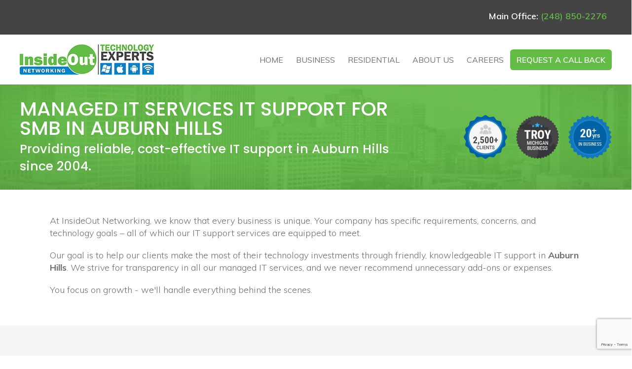

--- FILE ---
content_type: text/html; charset=UTF-8
request_url: https://insideoutnetworking.com/managed-it-support-services-for-smb-in-auburn-hills/
body_size: 27682
content:
<!DOCTYPE html>
<html lang="en-US">
<head>
<meta charset="UTF-8" />
<script>
var gform;gform||(document.addEventListener("gform_main_scripts_loaded",function(){gform.scriptsLoaded=!0}),document.addEventListener("gform/theme/scripts_loaded",function(){gform.themeScriptsLoaded=!0}),window.addEventListener("DOMContentLoaded",function(){gform.domLoaded=!0}),gform={domLoaded:!1,scriptsLoaded:!1,themeScriptsLoaded:!1,isFormEditor:()=>"function"==typeof InitializeEditor,callIfLoaded:function(o){return!(!gform.domLoaded||!gform.scriptsLoaded||!gform.themeScriptsLoaded&&!gform.isFormEditor()||(gform.isFormEditor()&&console.warn("The use of gform.initializeOnLoaded() is deprecated in the form editor context and will be removed in Gravity Forms 3.1."),o(),0))},initializeOnLoaded:function(o){gform.callIfLoaded(o)||(document.addEventListener("gform_main_scripts_loaded",()=>{gform.scriptsLoaded=!0,gform.callIfLoaded(o)}),document.addEventListener("gform/theme/scripts_loaded",()=>{gform.themeScriptsLoaded=!0,gform.callIfLoaded(o)}),window.addEventListener("DOMContentLoaded",()=>{gform.domLoaded=!0,gform.callIfLoaded(o)}))},hooks:{action:{},filter:{}},addAction:function(o,r,e,t){gform.addHook("action",o,r,e,t)},addFilter:function(o,r,e,t){gform.addHook("filter",o,r,e,t)},doAction:function(o){gform.doHook("action",o,arguments)},applyFilters:function(o){return gform.doHook("filter",o,arguments)},removeAction:function(o,r){gform.removeHook("action",o,r)},removeFilter:function(o,r,e){gform.removeHook("filter",o,r,e)},addHook:function(o,r,e,t,n){null==gform.hooks[o][r]&&(gform.hooks[o][r]=[]);var d=gform.hooks[o][r];null==n&&(n=r+"_"+d.length),gform.hooks[o][r].push({tag:n,callable:e,priority:t=null==t?10:t})},doHook:function(r,o,e){var t;if(e=Array.prototype.slice.call(e,1),null!=gform.hooks[r][o]&&((o=gform.hooks[r][o]).sort(function(o,r){return o.priority-r.priority}),o.forEach(function(o){"function"!=typeof(t=o.callable)&&(t=window[t]),"action"==r?t.apply(null,e):e[0]=t.apply(null,e)})),"filter"==r)return e[0]},removeHook:function(o,r,t,n){var e;null!=gform.hooks[o][r]&&(e=(e=gform.hooks[o][r]).filter(function(o,r,e){return!!(null!=n&&n!=o.tag||null!=t&&t!=o.priority)}),gform.hooks[o][r]=e)}});
</script>

<meta name='viewport' content='width=device-width, initial-scale=1.0' />
<meta http-equiv='X-UA-Compatible' content='IE=edge' />
<link rel="profile" href="https://gmpg.org/xfn/11" />
<meta name='robots' content='index, follow, max-image-preview:large, max-snippet:-1, max-video-preview:-1' />

            <script data-no-defer="1" data-ezscrex="false" data-cfasync="false" data-pagespeed-no-defer data-cookieconsent="ignore">
                var ctPublicFunctions = {"_ajax_nonce":"bb778517ba","_rest_nonce":"153ecd060b","_ajax_url":"\/wp-admin\/admin-ajax.php","_rest_url":"https:\/\/insideoutnetworking.com\/wp-json\/","data__cookies_type":"native","data__ajax_type":"rest","data__bot_detector_enabled":0,"data__frontend_data_log_enabled":1,"cookiePrefix":"","wprocket_detected":false,"host_url":"insideoutnetworking.com","text__ee_click_to_select":"Click to select the whole data","text__ee_original_email":"The complete one is","text__ee_got_it":"Got it","text__ee_blocked":"Blocked","text__ee_cannot_connect":"Cannot connect","text__ee_cannot_decode":"Can not decode email. Unknown reason","text__ee_email_decoder":"CleanTalk email decoder","text__ee_wait_for_decoding":"The magic is on the way!","text__ee_decoding_process":"Please wait a few seconds while we decode the contact data."}
            </script>
        
            <script data-no-defer="1" data-ezscrex="false" data-cfasync="false" data-pagespeed-no-defer data-cookieconsent="ignore">
                var ctPublic = {"_ajax_nonce":"bb778517ba","settings__forms__check_internal":"0","settings__forms__check_external":"0","settings__forms__force_protection":0,"settings__forms__search_test":"1","settings__forms__wc_add_to_cart":"0","settings__data__bot_detector_enabled":0,"settings__sfw__anti_crawler":"1","blog_home":"https:\/\/insideoutnetworking.com\/","pixel__setting":"0","pixel__enabled":false,"pixel__url":null,"data__email_check_before_post":"1","data__email_check_exist_post":0,"data__cookies_type":"native","data__key_is_ok":true,"data__visible_fields_required":true,"wl_brandname":"Anti-Spam by CleanTalk","wl_brandname_short":"CleanTalk","ct_checkjs_key":"6a9fcd0c18cd275c97927e86d551d341c1fa17f0a51c5e0436e858e93461457b","emailEncoderPassKey":"a75601ad2fde046aab49367abbde8daa","bot_detector_forms_excluded":"W10=","advancedCacheExists":true,"varnishCacheExists":false,"wc_ajax_add_to_cart":false}
            </script>
        
<!-- Google Tag Manager for WordPress by gtm4wp.com -->
<script data-cfasync="false" data-pagespeed-no-defer>
	var gtm4wp_datalayer_name = "dataLayer";
	var dataLayer = dataLayer || [];
</script>
<!-- End Google Tag Manager for WordPress by gtm4wp.com -->
	<!-- This site is optimized with the Yoast SEO plugin v26.8 - https://yoast.com/product/yoast-seo-wordpress/ -->
	<title>Managed IT Services &amp; IT Support Company Auburn Hills | InsideOut Networking</title>
	<meta name="description" content="InsideOut Networking is your go-to Managed IT Services &amp; IT Support Company in Auburn Hills. Enhance your operations with our comprehensive, reliable tech solutions." />
	<link rel="canonical" href="https://insideoutnetworking.com/managed-it-support-services-for-smb-in-auburn-hills/" />
	<meta property="og:locale" content="en_US" />
	<meta property="og:type" content="article" />
	<meta property="og:title" content="Managed IT Services &amp; IT Support Company Auburn Hills | InsideOut Networking" />
	<meta property="og:description" content="InsideOut Networking is your go-to Managed IT Services &amp; IT Support Company in Auburn Hills. Enhance your operations with our comprehensive, reliable tech solutions." />
	<meta property="og:url" content="https://insideoutnetworking.com/managed-it-support-services-for-smb-in-auburn-hills/" />
	<meta property="og:site_name" content="InsideOut Networking" />
	<meta property="article:modified_time" content="2024-09-17T01:16:33+00:00" />
	<meta property="og:image" content="https://insideoutnetworking.com/wp-content/uploads/2024/06/badges-green-bg.webp" />
	<meta name="twitter:card" content="summary_large_image" />
	<meta name="twitter:label1" content="Est. reading time" />
	<meta name="twitter:data1" content="8 minutes" />
	<script type="application/ld+json" class="yoast-schema-graph">{"@context":"https://schema.org","@graph":[{"@type":"WebPage","@id":"https://insideoutnetworking.com/managed-it-support-services-for-smb-in-auburn-hills/","url":"https://insideoutnetworking.com/managed-it-support-services-for-smb-in-auburn-hills/","name":"Managed IT Services & IT Support Company Auburn Hills | InsideOut Networking","isPartOf":{"@id":"https://insideoutnetworking.com/#website"},"primaryImageOfPage":{"@id":"https://insideoutnetworking.com/managed-it-support-services-for-smb-in-auburn-hills/#primaryimage"},"image":{"@id":"https://insideoutnetworking.com/managed-it-support-services-for-smb-in-auburn-hills/#primaryimage"},"thumbnailUrl":"https://insideoutnetworking.com/wp-content/uploads/2024/06/badges-green-bg.webp","datePublished":"2022-01-28T12:30:29+00:00","dateModified":"2024-09-17T01:16:33+00:00","description":"InsideOut Networking is your go-to Managed IT Services & IT Support Company in Auburn Hills. Enhance your operations with our comprehensive, reliable tech solutions.","breadcrumb":{"@id":"https://insideoutnetworking.com/managed-it-support-services-for-smb-in-auburn-hills/#breadcrumb"},"inLanguage":"en-US","potentialAction":[{"@type":"ReadAction","target":["https://insideoutnetworking.com/managed-it-support-services-for-smb-in-auburn-hills/"]}]},{"@type":"ImageObject","inLanguage":"en-US","@id":"https://insideoutnetworking.com/managed-it-support-services-for-smb-in-auburn-hills/#primaryimage","url":"https://insideoutnetworking.com/wp-content/uploads/2024/06/badges-green-bg.webp","contentUrl":"https://insideoutnetworking.com/wp-content/uploads/2024/06/badges-green-bg.webp","width":600,"height":178},{"@type":"BreadcrumbList","@id":"https://insideoutnetworking.com/managed-it-support-services-for-smb-in-auburn-hills/#breadcrumb","itemListElement":[{"@type":"ListItem","position":1,"name":"Home","item":"https://insideoutnetworking.com/"},{"@type":"ListItem","position":2,"name":"Managed IT Services &amp; IT Support for SMB in Auburn Hills"}]},{"@type":"WebSite","@id":"https://insideoutnetworking.com/#website","url":"https://insideoutnetworking.com/","name":"InsideOut Networking","description":"","publisher":{"@id":"https://insideoutnetworking.com/#organization"},"potentialAction":[{"@type":"SearchAction","target":{"@type":"EntryPoint","urlTemplate":"https://insideoutnetworking.com/?s={search_term_string}"},"query-input":{"@type":"PropertyValueSpecification","valueRequired":true,"valueName":"search_term_string"}}],"inLanguage":"en-US"},{"@type":"Organization","@id":"https://insideoutnetworking.com/#organization","name":"InsideOut Networking","url":"https://insideoutnetworking.com/","logo":{"@type":"ImageObject","inLanguage":"en-US","@id":"https://insideoutnetworking.com/#/schema/logo/image/","url":"https://insideoutnetworking.com/wp-content/uploads/2018/10/InsideOut-logo-retina.jpg","contentUrl":"https://insideoutnetworking.com/wp-content/uploads/2018/10/InsideOut-logo-retina.jpg","width":696,"height":156,"caption":"InsideOut Networking"},"image":{"@id":"https://insideoutnetworking.com/#/schema/logo/image/"}}]}</script>
	<!-- / Yoast SEO plugin. -->


<link rel='dns-prefetch' href='//fonts.bunny.net' />
<link rel='dns-prefetch' href='//fonts.googleapis.com' />
<link href='https://fonts.gstatic.com' crossorigin rel='preconnect' />
<link rel="alternate" type="application/rss+xml" title="InsideOut Networking &raquo; Feed" href="https://insideoutnetworking.com/feed/" />
<link rel="alternate" type="application/rss+xml" title="InsideOut Networking &raquo; Comments Feed" href="https://insideoutnetworking.com/comments/feed/" />
<link rel="alternate" title="oEmbed (JSON)" type="application/json+oembed" href="https://insideoutnetworking.com/wp-json/oembed/1.0/embed?url=https%3A%2F%2Finsideoutnetworking.com%2Fmanaged-it-support-services-for-smb-in-auburn-hills%2F" />
<link rel="alternate" title="oEmbed (XML)" type="text/xml+oembed" href="https://insideoutnetworking.com/wp-json/oembed/1.0/embed?url=https%3A%2F%2Finsideoutnetworking.com%2Fmanaged-it-support-services-for-smb-in-auburn-hills%2F&#038;format=xml" />
<link rel="preload" href="https://insideoutnetworking.com/wp-content/plugins/bb-plugin/fonts/fontawesome/5.15.4/webfonts/fa-regular-400.woff2" as="font" type="font/woff2" crossorigin="anonymous">
<link rel="preload" href="https://insideoutnetworking.com/wp-content/plugins/bb-plugin/fonts/fontawesome/5.15.4/webfonts/fa-solid-900.woff2" as="font" type="font/woff2" crossorigin="anonymous">
<style id='wp-img-auto-sizes-contain-inline-css'>
img:is([sizes=auto i],[sizes^="auto," i]){contain-intrinsic-size:3000px 1500px}
/*# sourceURL=wp-img-auto-sizes-contain-inline-css */
</style>
<style id='wp-emoji-styles-inline-css'>

	img.wp-smiley, img.emoji {
		display: inline !important;
		border: none !important;
		box-shadow: none !important;
		height: 1em !important;
		width: 1em !important;
		margin: 0 0.07em !important;
		vertical-align: -0.1em !important;
		background: none !important;
		padding: 0 !important;
	}
/*# sourceURL=wp-emoji-styles-inline-css */
</style>
<style id='wp-block-library-inline-css'>
:root{--wp-block-synced-color:#7a00df;--wp-block-synced-color--rgb:122,0,223;--wp-bound-block-color:var(--wp-block-synced-color);--wp-editor-canvas-background:#ddd;--wp-admin-theme-color:#007cba;--wp-admin-theme-color--rgb:0,124,186;--wp-admin-theme-color-darker-10:#006ba1;--wp-admin-theme-color-darker-10--rgb:0,107,160.5;--wp-admin-theme-color-darker-20:#005a87;--wp-admin-theme-color-darker-20--rgb:0,90,135;--wp-admin-border-width-focus:2px}@media (min-resolution:192dpi){:root{--wp-admin-border-width-focus:1.5px}}.wp-element-button{cursor:pointer}:root .has-very-light-gray-background-color{background-color:#eee}:root .has-very-dark-gray-background-color{background-color:#313131}:root .has-very-light-gray-color{color:#eee}:root .has-very-dark-gray-color{color:#313131}:root .has-vivid-green-cyan-to-vivid-cyan-blue-gradient-background{background:linear-gradient(135deg,#00d084,#0693e3)}:root .has-purple-crush-gradient-background{background:linear-gradient(135deg,#34e2e4,#4721fb 50%,#ab1dfe)}:root .has-hazy-dawn-gradient-background{background:linear-gradient(135deg,#faaca8,#dad0ec)}:root .has-subdued-olive-gradient-background{background:linear-gradient(135deg,#fafae1,#67a671)}:root .has-atomic-cream-gradient-background{background:linear-gradient(135deg,#fdd79a,#004a59)}:root .has-nightshade-gradient-background{background:linear-gradient(135deg,#330968,#31cdcf)}:root .has-midnight-gradient-background{background:linear-gradient(135deg,#020381,#2874fc)}:root{--wp--preset--font-size--normal:16px;--wp--preset--font-size--huge:42px}.has-regular-font-size{font-size:1em}.has-larger-font-size{font-size:2.625em}.has-normal-font-size{font-size:var(--wp--preset--font-size--normal)}.has-huge-font-size{font-size:var(--wp--preset--font-size--huge)}.has-text-align-center{text-align:center}.has-text-align-left{text-align:left}.has-text-align-right{text-align:right}.has-fit-text{white-space:nowrap!important}#end-resizable-editor-section{display:none}.aligncenter{clear:both}.items-justified-left{justify-content:flex-start}.items-justified-center{justify-content:center}.items-justified-right{justify-content:flex-end}.items-justified-space-between{justify-content:space-between}.screen-reader-text{border:0;clip-path:inset(50%);height:1px;margin:-1px;overflow:hidden;padding:0;position:absolute;width:1px;word-wrap:normal!important}.screen-reader-text:focus{background-color:#ddd;clip-path:none;color:#444;display:block;font-size:1em;height:auto;left:5px;line-height:normal;padding:15px 23px 14px;text-decoration:none;top:5px;width:auto;z-index:100000}html :where(.has-border-color){border-style:solid}html :where([style*=border-top-color]){border-top-style:solid}html :where([style*=border-right-color]){border-right-style:solid}html :where([style*=border-bottom-color]){border-bottom-style:solid}html :where([style*=border-left-color]){border-left-style:solid}html :where([style*=border-width]){border-style:solid}html :where([style*=border-top-width]){border-top-style:solid}html :where([style*=border-right-width]){border-right-style:solid}html :where([style*=border-bottom-width]){border-bottom-style:solid}html :where([style*=border-left-width]){border-left-style:solid}html :where(img[class*=wp-image-]){height:auto;max-width:100%}:where(figure){margin:0 0 1em}html :where(.is-position-sticky){--wp-admin--admin-bar--position-offset:var(--wp-admin--admin-bar--height,0px)}@media screen and (max-width:600px){html :where(.is-position-sticky){--wp-admin--admin-bar--position-offset:0px}}

/*# sourceURL=wp-block-library-inline-css */
</style><style id='global-styles-inline-css'>
:root{--wp--preset--aspect-ratio--square: 1;--wp--preset--aspect-ratio--4-3: 4/3;--wp--preset--aspect-ratio--3-4: 3/4;--wp--preset--aspect-ratio--3-2: 3/2;--wp--preset--aspect-ratio--2-3: 2/3;--wp--preset--aspect-ratio--16-9: 16/9;--wp--preset--aspect-ratio--9-16: 9/16;--wp--preset--color--black: #000000;--wp--preset--color--cyan-bluish-gray: #abb8c3;--wp--preset--color--white: #ffffff;--wp--preset--color--pale-pink: #f78da7;--wp--preset--color--vivid-red: #cf2e2e;--wp--preset--color--luminous-vivid-orange: #ff6900;--wp--preset--color--luminous-vivid-amber: #fcb900;--wp--preset--color--light-green-cyan: #7bdcb5;--wp--preset--color--vivid-green-cyan: #00d084;--wp--preset--color--pale-cyan-blue: #8ed1fc;--wp--preset--color--vivid-cyan-blue: #0693e3;--wp--preset--color--vivid-purple: #9b51e0;--wp--preset--color--fl-heading-text: #444445;--wp--preset--color--fl-body-bg: #ffffff;--wp--preset--color--fl-body-text: #6d6e71;--wp--preset--color--fl-accent: #0083ca;--wp--preset--color--fl-accent-hover: #63bc46;--wp--preset--color--fl-topbar-bg: #ffffff;--wp--preset--color--fl-topbar-text: #757575;--wp--preset--color--fl-topbar-link: #2b7bb9;--wp--preset--color--fl-topbar-hover: #2b7bb9;--wp--preset--color--fl-header-bg: #ffffff;--wp--preset--color--fl-header-text: #6d6e71;--wp--preset--color--fl-header-link: #6d6e71;--wp--preset--color--fl-header-hover: #0083ca;--wp--preset--color--fl-nav-bg: #ffffff;--wp--preset--color--fl-nav-link: #6d6e71;--wp--preset--color--fl-nav-hover: #0083ca;--wp--preset--color--fl-content-bg: #ffffff;--wp--preset--color--fl-footer-widgets-bg: #ffffff;--wp--preset--color--fl-footer-widgets-text: #757575;--wp--preset--color--fl-footer-widgets-link: #2b7bb9;--wp--preset--color--fl-footer-widgets-hover: #2b7bb9;--wp--preset--color--fl-footer-bg: #ffffff;--wp--preset--color--fl-footer-text: #757575;--wp--preset--color--fl-footer-link: #2b7bb9;--wp--preset--color--fl-footer-hover: #2b7bb9;--wp--preset--gradient--vivid-cyan-blue-to-vivid-purple: linear-gradient(135deg,rgb(6,147,227) 0%,rgb(155,81,224) 100%);--wp--preset--gradient--light-green-cyan-to-vivid-green-cyan: linear-gradient(135deg,rgb(122,220,180) 0%,rgb(0,208,130) 100%);--wp--preset--gradient--luminous-vivid-amber-to-luminous-vivid-orange: linear-gradient(135deg,rgb(252,185,0) 0%,rgb(255,105,0) 100%);--wp--preset--gradient--luminous-vivid-orange-to-vivid-red: linear-gradient(135deg,rgb(255,105,0) 0%,rgb(207,46,46) 100%);--wp--preset--gradient--very-light-gray-to-cyan-bluish-gray: linear-gradient(135deg,rgb(238,238,238) 0%,rgb(169,184,195) 100%);--wp--preset--gradient--cool-to-warm-spectrum: linear-gradient(135deg,rgb(74,234,220) 0%,rgb(151,120,209) 20%,rgb(207,42,186) 40%,rgb(238,44,130) 60%,rgb(251,105,98) 80%,rgb(254,248,76) 100%);--wp--preset--gradient--blush-light-purple: linear-gradient(135deg,rgb(255,206,236) 0%,rgb(152,150,240) 100%);--wp--preset--gradient--blush-bordeaux: linear-gradient(135deg,rgb(254,205,165) 0%,rgb(254,45,45) 50%,rgb(107,0,62) 100%);--wp--preset--gradient--luminous-dusk: linear-gradient(135deg,rgb(255,203,112) 0%,rgb(199,81,192) 50%,rgb(65,88,208) 100%);--wp--preset--gradient--pale-ocean: linear-gradient(135deg,rgb(255,245,203) 0%,rgb(182,227,212) 50%,rgb(51,167,181) 100%);--wp--preset--gradient--electric-grass: linear-gradient(135deg,rgb(202,248,128) 0%,rgb(113,206,126) 100%);--wp--preset--gradient--midnight: linear-gradient(135deg,rgb(2,3,129) 0%,rgb(40,116,252) 100%);--wp--preset--font-size--small: 13px;--wp--preset--font-size--medium: 20px;--wp--preset--font-size--large: 36px;--wp--preset--font-size--x-large: 42px;--wp--preset--spacing--20: 0.44rem;--wp--preset--spacing--30: 0.67rem;--wp--preset--spacing--40: 1rem;--wp--preset--spacing--50: 1.5rem;--wp--preset--spacing--60: 2.25rem;--wp--preset--spacing--70: 3.38rem;--wp--preset--spacing--80: 5.06rem;--wp--preset--shadow--natural: 6px 6px 9px rgba(0, 0, 0, 0.2);--wp--preset--shadow--deep: 12px 12px 50px rgba(0, 0, 0, 0.4);--wp--preset--shadow--sharp: 6px 6px 0px rgba(0, 0, 0, 0.2);--wp--preset--shadow--outlined: 6px 6px 0px -3px rgb(255, 255, 255), 6px 6px rgb(0, 0, 0);--wp--preset--shadow--crisp: 6px 6px 0px rgb(0, 0, 0);}:where(.is-layout-flex){gap: 0.5em;}:where(.is-layout-grid){gap: 0.5em;}body .is-layout-flex{display: flex;}.is-layout-flex{flex-wrap: wrap;align-items: center;}.is-layout-flex > :is(*, div){margin: 0;}body .is-layout-grid{display: grid;}.is-layout-grid > :is(*, div){margin: 0;}:where(.wp-block-columns.is-layout-flex){gap: 2em;}:where(.wp-block-columns.is-layout-grid){gap: 2em;}:where(.wp-block-post-template.is-layout-flex){gap: 1.25em;}:where(.wp-block-post-template.is-layout-grid){gap: 1.25em;}.has-black-color{color: var(--wp--preset--color--black) !important;}.has-cyan-bluish-gray-color{color: var(--wp--preset--color--cyan-bluish-gray) !important;}.has-white-color{color: var(--wp--preset--color--white) !important;}.has-pale-pink-color{color: var(--wp--preset--color--pale-pink) !important;}.has-vivid-red-color{color: var(--wp--preset--color--vivid-red) !important;}.has-luminous-vivid-orange-color{color: var(--wp--preset--color--luminous-vivid-orange) !important;}.has-luminous-vivid-amber-color{color: var(--wp--preset--color--luminous-vivid-amber) !important;}.has-light-green-cyan-color{color: var(--wp--preset--color--light-green-cyan) !important;}.has-vivid-green-cyan-color{color: var(--wp--preset--color--vivid-green-cyan) !important;}.has-pale-cyan-blue-color{color: var(--wp--preset--color--pale-cyan-blue) !important;}.has-vivid-cyan-blue-color{color: var(--wp--preset--color--vivid-cyan-blue) !important;}.has-vivid-purple-color{color: var(--wp--preset--color--vivid-purple) !important;}.has-black-background-color{background-color: var(--wp--preset--color--black) !important;}.has-cyan-bluish-gray-background-color{background-color: var(--wp--preset--color--cyan-bluish-gray) !important;}.has-white-background-color{background-color: var(--wp--preset--color--white) !important;}.has-pale-pink-background-color{background-color: var(--wp--preset--color--pale-pink) !important;}.has-vivid-red-background-color{background-color: var(--wp--preset--color--vivid-red) !important;}.has-luminous-vivid-orange-background-color{background-color: var(--wp--preset--color--luminous-vivid-orange) !important;}.has-luminous-vivid-amber-background-color{background-color: var(--wp--preset--color--luminous-vivid-amber) !important;}.has-light-green-cyan-background-color{background-color: var(--wp--preset--color--light-green-cyan) !important;}.has-vivid-green-cyan-background-color{background-color: var(--wp--preset--color--vivid-green-cyan) !important;}.has-pale-cyan-blue-background-color{background-color: var(--wp--preset--color--pale-cyan-blue) !important;}.has-vivid-cyan-blue-background-color{background-color: var(--wp--preset--color--vivid-cyan-blue) !important;}.has-vivid-purple-background-color{background-color: var(--wp--preset--color--vivid-purple) !important;}.has-black-border-color{border-color: var(--wp--preset--color--black) !important;}.has-cyan-bluish-gray-border-color{border-color: var(--wp--preset--color--cyan-bluish-gray) !important;}.has-white-border-color{border-color: var(--wp--preset--color--white) !important;}.has-pale-pink-border-color{border-color: var(--wp--preset--color--pale-pink) !important;}.has-vivid-red-border-color{border-color: var(--wp--preset--color--vivid-red) !important;}.has-luminous-vivid-orange-border-color{border-color: var(--wp--preset--color--luminous-vivid-orange) !important;}.has-luminous-vivid-amber-border-color{border-color: var(--wp--preset--color--luminous-vivid-amber) !important;}.has-light-green-cyan-border-color{border-color: var(--wp--preset--color--light-green-cyan) !important;}.has-vivid-green-cyan-border-color{border-color: var(--wp--preset--color--vivid-green-cyan) !important;}.has-pale-cyan-blue-border-color{border-color: var(--wp--preset--color--pale-cyan-blue) !important;}.has-vivid-cyan-blue-border-color{border-color: var(--wp--preset--color--vivid-cyan-blue) !important;}.has-vivid-purple-border-color{border-color: var(--wp--preset--color--vivid-purple) !important;}.has-vivid-cyan-blue-to-vivid-purple-gradient-background{background: var(--wp--preset--gradient--vivid-cyan-blue-to-vivid-purple) !important;}.has-light-green-cyan-to-vivid-green-cyan-gradient-background{background: var(--wp--preset--gradient--light-green-cyan-to-vivid-green-cyan) !important;}.has-luminous-vivid-amber-to-luminous-vivid-orange-gradient-background{background: var(--wp--preset--gradient--luminous-vivid-amber-to-luminous-vivid-orange) !important;}.has-luminous-vivid-orange-to-vivid-red-gradient-background{background: var(--wp--preset--gradient--luminous-vivid-orange-to-vivid-red) !important;}.has-very-light-gray-to-cyan-bluish-gray-gradient-background{background: var(--wp--preset--gradient--very-light-gray-to-cyan-bluish-gray) !important;}.has-cool-to-warm-spectrum-gradient-background{background: var(--wp--preset--gradient--cool-to-warm-spectrum) !important;}.has-blush-light-purple-gradient-background{background: var(--wp--preset--gradient--blush-light-purple) !important;}.has-blush-bordeaux-gradient-background{background: var(--wp--preset--gradient--blush-bordeaux) !important;}.has-luminous-dusk-gradient-background{background: var(--wp--preset--gradient--luminous-dusk) !important;}.has-pale-ocean-gradient-background{background: var(--wp--preset--gradient--pale-ocean) !important;}.has-electric-grass-gradient-background{background: var(--wp--preset--gradient--electric-grass) !important;}.has-midnight-gradient-background{background: var(--wp--preset--gradient--midnight) !important;}.has-small-font-size{font-size: var(--wp--preset--font-size--small) !important;}.has-medium-font-size{font-size: var(--wp--preset--font-size--medium) !important;}.has-large-font-size{font-size: var(--wp--preset--font-size--large) !important;}.has-x-large-font-size{font-size: var(--wp--preset--font-size--x-large) !important;}
/*# sourceURL=global-styles-inline-css */
</style>

<style id='classic-theme-styles-inline-css'>
/*! This file is auto-generated */
.wp-block-button__link{color:#fff;background-color:#32373c;border-radius:9999px;box-shadow:none;text-decoration:none;padding:calc(.667em + 2px) calc(1.333em + 2px);font-size:1.125em}.wp-block-file__button{background:#32373c;color:#fff;text-decoration:none}
/*# sourceURL=/wp-includes/css/classic-themes.min.css */
</style>
<link rel='stylesheet' id='font-awesome-5-css' href='https://insideoutnetworking.com/wp-content/plugins/bb-plugin/fonts/fontawesome/5.15.4/css/all.min.css?ver=2.10.0.6' media='all' />
<link rel='stylesheet' id='fl-builder-layout-4934-css' href='https://insideoutnetworking.com/wp-content/uploads/bb-plugin/cache/4934-layout.css?ver=eee3161ca9e0f99fc4d842ac4a577723' media='all' />
<link rel='stylesheet' id='cleantalk-public-css-css' href='https://insideoutnetworking.com/wp-content/plugins/cleantalk-spam-protect/css/cleantalk-public.min.css?ver=6.71.1_1770004833' media='all' />
<link rel='stylesheet' id='cleantalk-email-decoder-css-css' href='https://insideoutnetworking.com/wp-content/plugins/cleantalk-spam-protect/css/cleantalk-email-decoder.min.css?ver=6.71.1_1770004833' media='all' />
<link rel='stylesheet' id='ultimate-icons-css' href='https://insideoutnetworking.com/wp-content/uploads/bb-plugin/icons/ultimate-icons/style.css?ver=2.10.0.6' media='all' />
<link rel='stylesheet' id='icon-1541506863-css' href='https://insideoutnetworking.com/wp-content/uploads/bb-plugin/icons/icon-1541506863/style.css?ver=2.10.0.6' media='all' />
<link rel='stylesheet' id='fl-builder-layout-bundle-0bda39e4a1a59fd58f83dfdfcf5d4951-css' href='https://insideoutnetworking.com/wp-content/uploads/bb-plugin/cache/0bda39e4a1a59fd58f83dfdfcf5d4951-layout-bundle.css?ver=2.10.0.6-1.5.2.1-20251125200437' media='all' />
<link rel='stylesheet' id='recent-posts-widget-with-thumbnails-public-style-css' href='https://insideoutnetworking.com/wp-content/plugins/recent-posts-widget-with-thumbnails/public.css?ver=7.1.1' media='all' />
<link rel='stylesheet' id='sab-font-css' href='https://fonts.bunny.net/css?family=Muli:400,700,400italic,700italic&#038;subset=latin' media='all' />
<link rel='stylesheet' id='jquery-magnificpopup-css' href='https://insideoutnetworking.com/wp-content/plugins/bb-plugin/css/jquery.magnificpopup.min.css?ver=2.10.0.6' media='all' />
<link rel='stylesheet' id='base-css' href='https://insideoutnetworking.com/wp-content/themes/bb-theme/css/base.min.css?ver=1.7.19.1' media='all' />
<link rel='stylesheet' id='fl-automator-skin-css' href='https://insideoutnetworking.com/wp-content/uploads/bb-theme/skin-6959169637c17.css?ver=1.7.19.1' media='all' />
<link rel='stylesheet' id='fl-child-theme-css' href='https://insideoutnetworking.com/wp-content/themes/bb-theme-child/style.css?ver=6.9' media='all' />
<link rel='stylesheet' id='fl-builder-google-fonts-7590c8f7982be26c42cb66715364deac-css' href='//fonts.googleapis.com/css?family=Poppins%3A500%2C600%7CMuli%3A400%2C300%2C700%2C600&#038;ver=6.9' media='all' />
<script src="https://insideoutnetworking.com/wp-includes/js/jquery/jquery.min.js?ver=3.7.1" id="jquery-core-js"></script>
<script src="https://insideoutnetworking.com/wp-includes/js/jquery/jquery-migrate.min.js?ver=3.4.1" id="jquery-migrate-js"></script>
<script src="https://insideoutnetworking.com/wp-content/plugins/cleantalk-spam-protect/js/apbct-public-bundle_gathering.min.js?ver=6.71.1_1770004833" id="apbct-public-bundle_gathering.min-js-js"></script>
<script src="https://insideoutnetworking.com/wp-content/plugins/handl-utm-grabber/js/js.cookie.js?ver=6.9" id="js.cookie-js"></script>
<script id="handl-utm-grabber-js-extra">
var handl_utm = [];
//# sourceURL=handl-utm-grabber-js-extra
</script>
<script src="https://insideoutnetworking.com/wp-content/plugins/handl-utm-grabber/js/handl-utm-grabber.js?ver=6.9" id="handl-utm-grabber-js"></script>
<link rel="https://api.w.org/" href="https://insideoutnetworking.com/wp-json/" /><link rel="alternate" title="JSON" type="application/json" href="https://insideoutnetworking.com/wp-json/wp/v2/pages/4934" /><link rel="EditURI" type="application/rsd+xml" title="RSD" href="https://insideoutnetworking.com/xmlrpc.php?rsd" />
<meta name="generator" content="WordPress 6.9" />
<link rel='shortlink' href='https://insideoutnetworking.com/?p=4934' />
<!-- Global site tag (gtag.js) - Google Analytics -->
<script async src="https://www.googletagmanager.com/gtag/js?id=UA-125590131-1"></script>
<script>
	setTimeout(function(){
  window.dataLayer = window.dataLayer || [];
  function gtag(){dataLayer.push(arguments);}
  gtag('js', new Date());

  gtag('config', 'UA-125590131-1');
		}, 3000);
</script>
<!-- Google Tag Manager for WordPress by gtm4wp.com -->
<!-- GTM Container placement set to footer -->
<script data-cfasync="false" data-pagespeed-no-defer>
	var dataLayer_content = {"pagePostType":"page","pagePostType2":"single-page","pagePostAuthor":"admin@techpromarketing.com"};
	dataLayer.push( dataLayer_content );
</script>
<script data-cfasync="false" data-pagespeed-no-defer>
(function(w,d,s,l,i){w[l]=w[l]||[];w[l].push({'gtm.start':
new Date().getTime(),event:'gtm.js'});var f=d.getElementsByTagName(s)[0],
j=d.createElement(s),dl=l!='dataLayer'?'&l='+l:'';j.async=true;j.src=
'//www.googletagmanager.com/gtm.js?id='+i+dl;f.parentNode.insertBefore(j,f);
})(window,document,'script','dataLayer','GTM-NG3QB72');
</script>
<!-- End Google Tag Manager for WordPress by gtm4wp.com --><script type="text/javascript">
	var trackcmp_email = "";
	var trackcmp = document.createElement("script");
	trackcmp.async = true;
	trackcmp.type = "text/javascript";
	trackcmp.src = "//trackcmp.net/visit?actid=66321362&e="+encodeURIComponent(trackcmp_email)+"&r="+encodeURIComponent(document.referrer)+"&u="+encodeURIComponent(window.location.href);
	var trackcmp_s = document.getElementsByTagName("script");
	if (trackcmp_s.length) {
		trackcmp_s[0].parentNode.appendChild(trackcmp);
	} else {
		var trackcmp_h = document.getElementsByTagName("head");
		trackcmp_h.length && trackcmp_h[0].appendChild(trackcmp);
	}
	</script><style type="text/css">.saboxplugin-wrap{-webkit-box-sizing:border-box;-moz-box-sizing:border-box;-ms-box-sizing:border-box;box-sizing:border-box;border:1px solid #eee;width:100%;clear:both;display:block;overflow:hidden;word-wrap:break-word;position:relative}.saboxplugin-wrap .saboxplugin-gravatar{float:left;padding:0 20px 20px 20px}.saboxplugin-wrap .saboxplugin-gravatar img{max-width:100px;height:auto;border-radius:0;}.saboxplugin-wrap .saboxplugin-authorname{font-size:18px;line-height:1;margin:20px 0 0 20px;display:block}.saboxplugin-wrap .saboxplugin-authorname a{text-decoration:none}.saboxplugin-wrap .saboxplugin-authorname a:focus{outline:0}.saboxplugin-wrap .saboxplugin-desc{display:block;margin:5px 20px}.saboxplugin-wrap .saboxplugin-desc a{text-decoration:underline}.saboxplugin-wrap .saboxplugin-desc p{margin:5px 0 12px}.saboxplugin-wrap .saboxplugin-web{margin:0 20px 15px;text-align:left}.saboxplugin-wrap .sab-web-position{text-align:right}.saboxplugin-wrap .saboxplugin-web a{color:#ccc;text-decoration:none}.saboxplugin-wrap .saboxplugin-socials{position:relative;display:block;background:#fcfcfc;padding:5px;border-top:1px solid #eee}.saboxplugin-wrap .saboxplugin-socials a svg{width:20px;height:20px}.saboxplugin-wrap .saboxplugin-socials a svg .st2{fill:#fff; transform-origin:center center;}.saboxplugin-wrap .saboxplugin-socials a svg .st1{fill:rgba(0,0,0,.3)}.saboxplugin-wrap .saboxplugin-socials a:hover{opacity:.8;-webkit-transition:opacity .4s;-moz-transition:opacity .4s;-o-transition:opacity .4s;transition:opacity .4s;box-shadow:none!important;-webkit-box-shadow:none!important}.saboxplugin-wrap .saboxplugin-socials .saboxplugin-icon-color{box-shadow:none;padding:0;border:0;-webkit-transition:opacity .4s;-moz-transition:opacity .4s;-o-transition:opacity .4s;transition:opacity .4s;display:inline-block;color:#fff;font-size:0;text-decoration:inherit;margin:5px;-webkit-border-radius:0;-moz-border-radius:0;-ms-border-radius:0;-o-border-radius:0;border-radius:0;overflow:hidden}.saboxplugin-wrap .saboxplugin-socials .saboxplugin-icon-grey{text-decoration:inherit;box-shadow:none;position:relative;display:-moz-inline-stack;display:inline-block;vertical-align:middle;zoom:1;margin:10px 5px;color:#444;fill:#444}.clearfix:after,.clearfix:before{content:' ';display:table;line-height:0;clear:both}.ie7 .clearfix{zoom:1}.saboxplugin-socials.sabox-colored .saboxplugin-icon-color .sab-twitch{border-color:#38245c}.saboxplugin-socials.sabox-colored .saboxplugin-icon-color .sab-behance{border-color:#003eb0}.saboxplugin-socials.sabox-colored .saboxplugin-icon-color .sab-deviantart{border-color:#036824}.saboxplugin-socials.sabox-colored .saboxplugin-icon-color .sab-digg{border-color:#00327c}.saboxplugin-socials.sabox-colored .saboxplugin-icon-color .sab-dribbble{border-color:#ba1655}.saboxplugin-socials.sabox-colored .saboxplugin-icon-color .sab-facebook{border-color:#1e2e4f}.saboxplugin-socials.sabox-colored .saboxplugin-icon-color .sab-flickr{border-color:#003576}.saboxplugin-socials.sabox-colored .saboxplugin-icon-color .sab-github{border-color:#264874}.saboxplugin-socials.sabox-colored .saboxplugin-icon-color .sab-google{border-color:#0b51c5}.saboxplugin-socials.sabox-colored .saboxplugin-icon-color .sab-html5{border-color:#902e13}.saboxplugin-socials.sabox-colored .saboxplugin-icon-color .sab-instagram{border-color:#1630aa}.saboxplugin-socials.sabox-colored .saboxplugin-icon-color .sab-linkedin{border-color:#00344f}.saboxplugin-socials.sabox-colored .saboxplugin-icon-color .sab-pinterest{border-color:#5b040e}.saboxplugin-socials.sabox-colored .saboxplugin-icon-color .sab-reddit{border-color:#992900}.saboxplugin-socials.sabox-colored .saboxplugin-icon-color .sab-rss{border-color:#a43b0a}.saboxplugin-socials.sabox-colored .saboxplugin-icon-color .sab-sharethis{border-color:#5d8420}.saboxplugin-socials.sabox-colored .saboxplugin-icon-color .sab-soundcloud{border-color:#995200}.saboxplugin-socials.sabox-colored .saboxplugin-icon-color .sab-spotify{border-color:#0f612c}.saboxplugin-socials.sabox-colored .saboxplugin-icon-color .sab-stackoverflow{border-color:#a95009}.saboxplugin-socials.sabox-colored .saboxplugin-icon-color .sab-steam{border-color:#006388}.saboxplugin-socials.sabox-colored .saboxplugin-icon-color .sab-user_email{border-color:#b84e05}.saboxplugin-socials.sabox-colored .saboxplugin-icon-color .sab-tumblr{border-color:#10151b}.saboxplugin-socials.sabox-colored .saboxplugin-icon-color .sab-twitter{border-color:#0967a0}.saboxplugin-socials.sabox-colored .saboxplugin-icon-color .sab-vimeo{border-color:#0d7091}.saboxplugin-socials.sabox-colored .saboxplugin-icon-color .sab-windows{border-color:#003f71}.saboxplugin-socials.sabox-colored .saboxplugin-icon-color .sab-whatsapp{border-color:#003f71}.saboxplugin-socials.sabox-colored .saboxplugin-icon-color .sab-wordpress{border-color:#0f3647}.saboxplugin-socials.sabox-colored .saboxplugin-icon-color .sab-yahoo{border-color:#14002d}.saboxplugin-socials.sabox-colored .saboxplugin-icon-color .sab-youtube{border-color:#900}.saboxplugin-socials.sabox-colored .saboxplugin-icon-color .sab-xing{border-color:#000202}.saboxplugin-socials.sabox-colored .saboxplugin-icon-color .sab-mixcloud{border-color:#2475a0}.saboxplugin-socials.sabox-colored .saboxplugin-icon-color .sab-vk{border-color:#243549}.saboxplugin-socials.sabox-colored .saboxplugin-icon-color .sab-medium{border-color:#00452c}.saboxplugin-socials.sabox-colored .saboxplugin-icon-color .sab-quora{border-color:#420e00}.saboxplugin-socials.sabox-colored .saboxplugin-icon-color .sab-meetup{border-color:#9b181c}.saboxplugin-socials.sabox-colored .saboxplugin-icon-color .sab-goodreads{border-color:#000}.saboxplugin-socials.sabox-colored .saboxplugin-icon-color .sab-snapchat{border-color:#999700}.saboxplugin-socials.sabox-colored .saboxplugin-icon-color .sab-500px{border-color:#00557f}.saboxplugin-socials.sabox-colored .saboxplugin-icon-color .sab-mastodont{border-color:#185886}.sabox-plus-item{margin-bottom:20px}@media screen and (max-width:480px){.saboxplugin-wrap{text-align:center}.saboxplugin-wrap .saboxplugin-gravatar{float:none;padding:20px 0;text-align:center;margin:0 auto;display:block}.saboxplugin-wrap .saboxplugin-gravatar img{float:none;display:inline-block;display:-moz-inline-stack;vertical-align:middle;zoom:1}.saboxplugin-wrap .saboxplugin-desc{margin:0 10px 20px;text-align:center}.saboxplugin-wrap .saboxplugin-authorname{text-align:center;margin:10px 0 20px}}body .saboxplugin-authorname a,body .saboxplugin-authorname a:hover{box-shadow:none;-webkit-box-shadow:none}a.sab-profile-edit{font-size:16px!important;line-height:1!important}.sab-edit-settings a,a.sab-profile-edit{color:#0073aa!important;box-shadow:none!important;-webkit-box-shadow:none!important}.sab-edit-settings{margin-right:15px;position:absolute;right:0;z-index:2;bottom:10px;line-height:20px}.sab-edit-settings i{margin-left:5px}.saboxplugin-socials{line-height:1!important}.rtl .saboxplugin-wrap .saboxplugin-gravatar{float:right}.rtl .saboxplugin-wrap .saboxplugin-authorname{display:flex;align-items:center}.rtl .saboxplugin-wrap .saboxplugin-authorname .sab-profile-edit{margin-right:10px}.rtl .sab-edit-settings{right:auto;left:0}img.sab-custom-avatar{max-width:75px;}.saboxplugin-wrap {border-color:#d6d8d9;}.saboxplugin-wrap .saboxplugin-socials {border-color:#d6d8d9;}.saboxplugin-wrap {background-color:#ffffff;}.saboxplugin-wrap .saboxplugin-desc p, .saboxplugin-wrap .saboxplugin-desc  {color:#6d6e71 !important;}.saboxplugin-wrap .saboxplugin-desc a {color:#0083ca !important;}.saboxplugin-wrap .saboxplugin-authorname a,.saboxplugin-wrap .saboxplugin-authorname span {color:#444445;}.saboxplugin-wrap .saboxplugin-authorname {font-family:"Muli";}.saboxplugin-wrap .saboxplugin-desc {font-family:Muli;}.saboxplugin-wrap {margin-top:40px; margin-bottom:0px; padding: 0px 0px }.saboxplugin-wrap .saboxplugin-authorname {font-size:20px; line-height:27px;}.saboxplugin-wrap .saboxplugin-desc p, .saboxplugin-wrap .saboxplugin-desc {font-size:14px !important; line-height:21px !important;}.saboxplugin-wrap .saboxplugin-web {font-size:14px;}.saboxplugin-wrap .saboxplugin-socials a svg {width:18px;height:18px;}</style><link rel="icon" href="https://insideoutnetworking.com/wp-content/uploads/2018/10/cropped-favicon2-32x32.jpg" sizes="32x32" />
<link rel="icon" href="https://insideoutnetworking.com/wp-content/uploads/2018/10/cropped-favicon2-192x192.jpg" sizes="192x192" />
<link rel="apple-touch-icon" href="https://insideoutnetworking.com/wp-content/uploads/2018/10/cropped-favicon2-180x180.jpg" />
<meta name="msapplication-TileImage" content="https://insideoutnetworking.com/wp-content/uploads/2018/10/cropped-favicon2-270x270.jpg" />
		<style id="wp-custom-css">
			.fl-rich-text ul li {
    margin-bottom: 10px;
}

.fl-rich-text ul li:last-child{margin-bottom: 0;}

.post-4574 .fl-row:first-child {
    display: none;
}
.phone-sep .uabb-list-icon .uabb-list-icon-wrap {
	position: relative;
	border-right: 1px solid #b1b1b1;
}
.phone-sep .uabb-list-icon .uabb-list-icon-wrap:last-child{
	border-right:0;
}
.header-right .uabb-creative-menu ul.uabb-creative-menu-horizontal li.menu-item.menu-btn a {
  background-color: #63bc46 !important;
  border-radius: 6px;
  transition: all 0.5s ease-in;
}
.header-right .uabb-creative-menu ul.uabb-creative-menu-horizontal li.menu-item.menu-btn a span {
  color: #fff !important;
  font-weight: 600;
}
.header-right .uabb-creative-menu ul.uabb-creative-menu-horizontal li.menu-item.menu-btn a:hover {
  background-color: #0083ca !important;
}
/**/
.lan-faq-sec .uabb-infobox-content {
	position: relative;
	z-index: 1;
}
.page-id-4574 .fl-page-header .fl-page-nav-col {
	display: none;
}
.page-id-4574 .fl-page-header-wrap {
	display: none;
}
.page-id-4574 .fl-page-header .fl-page-header-logo-col {
	padding: 0;
}
.page-id-4574 .fl-page-header .fl-page-header-logo-col a {
	text-align: center;
	margin: 0 auto;
	display: inherit;
}
.lan-list-icon .uabb-list-icon-wrap {
	flex: 1 0 auto;
	-webkit-flex: 1 0 auto;
}
.stage-box .uabb-infobox .uabb-infobox-text ul li::before {
	position: absolute;
	content: "\ea01";
	left: 0;
	top: 50%;
	border-radius: 50px;
	font-weight: 500;
	font-family: ultimate-icons !important;
	font-size: 9px;
	transform: translateY(-50%);
	width: 17px;
	height: 17px;
	background: red;
	text-align: center;
	line-height: 17px;
	color: #fff;
	background-image:linear-gradient(90deg, #9ACD32 0%, #0AA98B 190%) !important;
}
.stage-box .uabb-infobox .uabb-infobox-text ul li {
	position: relative;
	padding-left: 30px;
	text-transform: uppercase;
	font-weight: 600;
	color: #444445;
	font-size: 16px;
	margin-bottom: 5px;
	font-size:16px;
	font-family: poppins,sans-serif;
}
.stage-box .uabb-infobox .uabb-infobox-text ul li:last-child{
	margin-bottom:0;
}
.stage-box .uabb-infobox .uabb-infobox-text ul {
	padding-left: 0;
	list-style: none;
}
.stage-box.list-2 .uabb-infobox .uabb-infobox-text ul {
	display: flex;
	flex-wrap: wrap;
	width: 100%;
	justify-content: space-between;
}
.stage-box.list-2 .uabb-infobox .uabb-infobox-text ul li:nth-child(2n) {
	margin-left: 10px;
}
.list-align-top .uabb-list-icon .uabb-list-icon-wrap .uabb-callout-outter {
	margin-top: 6px;
}
.stage-box .uabb-infobox .uabb-infobox-text p strong {
	color: #444445;
}
.list-align-top .uabb-list-icon .uabb-list-icon-wrap {
	align-items: flex-start;
}
.font-weight-normal h1.uabb-infobox-title-prefix {
	font-weight: 400;
}
.career-video .uabb-video__outer-wrap {
	padding-bottom: 55%;
}
/*landing page*/
.page-id-3845 footer .fl-page-footer {
    padding: 20px 0;
    background-color: #000;
}
.page-id-3845 footer p, .page-id-3845 footer p a {
    font-size: 16px;
    color: #ffffff;
    font-weight: 300;
    font-family: "Source Sans Pro";
}
.page-id-3845 footer .fa-facebook-f:before, .page-id-3845 footer .fa-twitter:before,  .page-id-3845 footer .fa-linkedin:before{
    color: #fff;
}
.page-id-3845  .fl-page-footer .fl-social-icons-stacked .fas {
    color: #5e608a;
    /* background-color: #5e608a; */
    border-radius: 50%;
}
.landing-page-top-form li {
    margin-top: 5px !important;
}
.landing-page-top-form p.uabb-gf-form-desc {
    margin-bottom: 0 !important;
}
.landing-page-top-form .uabb-gf-form-style1 {
    padding-bottom: 5px;
}
.landing-page-top-form .gf_browser_chrome.gform_wrapper {
    margin-top: 0 !important;
}
.faq-left-sec .uabb-faq-item .uabb-faq-questions-button .uabb-faq-icon-wrap .uabb-faq-button-icon {
    border-radius: 50px;
    width: 17px;
    height: 17px;
    line-height: 17px;
    font-size: 12px;
    color: #fff;
    background-image:linear-gradient(90deg, #99cd32 0%, #0aa98b 100%);
}
.net-banner-bg-title .fl-col-content.fl-node-content, .banner-bottom-text {
    background-image:linear-gradient(90deg, #0083c5 0%, #61bd41 100%);;
}

.page-id-3845 header {
    background-color: #fff;
}
.landing-page-top-form .field-col-12 {
    width: 100% !important;
}
.landing-page-top-form .field-col-12 textarea {
    width: 100% !important;
}
.landing-page-top-form .full-cls {
    padding-right: 0 !important;
}
.landing-quoto-form .gf_left_half-3 {
    width: 24%;
    display: inline-block;
    float: none;
    width: 33.33%;
    padding-right: 16px !important;
}
.landing-quoto-form .gform_wrapper .top_label li.gfield.gf_left_half-3:nth-child(5) {
    padding-right: 0 !important;
}
.landing-quoto-form .gform_wrapper .top_label li.gfield.gf_left_half:nth-child(2){
	  padding-right: 0 !important;
}
.landing-quoto-form .gform_wrapper .gform_button {
    padding: 10px 30px;
}
.landing-quoto-form .gform_wrapper {
    position: relative;
}
.landing-quoto-form .gform_wrapper{
    margin: 0;
}
.landing-quoto-form .gform_footer.top_label {
    position: absolute;
    bottom: 30px;
    right: 0;
    text-align: right;
    margin: 0;
    padding-top: 0 !important;
    padding-bottom: 0 !important;
}
.landing-quoto-form .gform_wrapper .gform_footer input {
    padding: 16px 34px;
}
.quoto-ssec  .fl-col-content {
    background-repeat: no-repeat;
    background-size: contain;
}
.user-filed input {
    width: 100% !important;
}
.landing-page-top-form .gform_footer.top_label {
    width: 84% !important;
    margin: 0 auto !important;
    text-align: center !important;
    float: none !important;
}

.landing-quoto-form li {
    margin-top: 14px !important;
}
.landing-quoto-form .ginput_container {
    margin-top: 0 !important;
}
.landing-quoto-form div#gform_wrapper_14, .landing-quoto-form  div#gform_wrapper_13 {
    margin-bottom: 0;
	 margin-top: 0;
}
.netlog-landing-footer-frm li {
    padding-right: 10px !important;
}
.netlog-landing-footer-frm li#field_12_4,.netlog-landing-footer-frm  li#field_12_3 {
    padding-right: 10px !important;
}
.netlog-landing-footer-frm  li#field_7_5 {
    padding: 0 !important;
}
.page-id-3845 footer .fl-node-5bd2b70a0ad9a>.fl-row-content-wrap {
    background-color: #000000;
}
.page-id-3845 footer p {
    font-size: 16px;
    color: #ffffff;
    font-weight: 400 !important;
	    padding-bottom: 0 !important;
    font-family: "Source Sans Pro" !important;
}
.page-id-3845 footer p a {
    color: #fff !important;
	text-decoration: underline !important;
}
.page-id-3845 footer .fl-row-content-wrap {
    padding-top: 10px;
    padding-bottom: 10px;
}
.page-id-3845 .gform_wrapper div.validation_error {
    color: #ef1111 !important;
    border: 1px solid #ef1111 !important;
}

.page-id-3845 .gform_wrapper .top_label li.gfield.gfield_error.gf_left_half {
    margin-right: 0px;
}
.page-id-3845  .gform_wrapper.gform_validation_error .top_label li.gfield.gfield_error.gf_left_half, .gform_wrapper.gform_validation_error .top_label li.gfield.gfield_error.gf_right_half {
    max-width: 100% !important;
}

.page-id-3845  .gform_wrapper li.gfield.gfield_error, .gform_wrapper li.gfield.gfield_error.gfield_contains_required.gfield_creditcard_warning {
    background-color: transparent;
    margin-bottom: 6px!important;
    border-top: 0;
    border-bottom: 0;
    padding-bottom: 0;
    padding-top: 0;
    box-sizing: border-box;
	    padding-right: 0 !important;
}
.page-id-3845 .gform_wrapper li.gfield.gfield_error.gfield_contains_required div.gfield_description, .page-id-3845 .validation_message {
    max-width: 100%;
    padding-right: 16px;
    display: none;
}
.page-id-3845 li#field_6_1,.page-id-3845  li#field_5_1,.page-id-3845 li#field_7_1 {
 padding-right: 20px !important;
}

.page-id-3845  input::-webkit-input-placeholder,.page-id-3845  select::-webkit-input-placeholder,.page-id-3845  textarea::-webkit-input-placeholder {	
color: #000!important;
font-weight: 400!important;
}

.page-id-3845 input::-moz-placeholder,.page-id-3845 select::-moz-placeholder,.page-id-3845 textarea::-moz-placeholder { /* Firefox 19+ */
color: #000!important;
font-weight: 400!important;}
.page-id-3845  input:-ms-input-placeholder,.page-id-3845  select:-ms-input-placeholder,.page-id-3845  textarea:-ms-input-placeholder { /* IE 10+ */
color: #000!important;
font-weight: 400!important;}
.page-id-3845  input:-moz-placeholder,.page-id-3845  select:-moz-placeholder,.page-id-3845  textarea:-moz-placeholder  { /* Firefox 18- */
color: #000 !important;
font-weight: 400!important;}

.landing-frm .gform_wrapper ul.gform_fields li.gfield.gf_left_half:nth-child(2) {
	padding-right: 0 !important;
}
.netlog-landing-footer-frm li.full-field {
	padding-right: 0 !important;
}
.landing-frm .gform_wrapper ul.gform_fields li.gfield.gf_left_half {
	padding-right: 10px !important;
}
.quote-landing-frm .gform_wrapper .gform_footer {
	position: initial !important;
	bottom: 0 !important;
}
p {
    margin: 0 0 20px 0;
}
.img-box {
	height: 100%;
}
.img-box img {
	width: 100%;
	height: 100%;
	object-fit: cover;
	object-position: center;
}
.content-block ul {
	padding-left: 0px;
	list-style-type: none;
	margin-bottom: 20px;
}
.content-block ul li {
	position: relative;
	padding-left: 25px;
	margin-bottom: 10px;
}
.content-block ul li:last-child {
	margin-bottom: 0px;
}
.content-block ul li:before, .white-list ul li:before {
	content: "";
	position: absolute;
	top: 5px;
	left: 0px;
	width: 18px;
	height: 18px;
	background-image: url('https://insideoutnetworking.com/wp-content/uploads/2025/09/icon-tick.svg');
	background-repeat: no-repeat;
	background-size: 100%;
}
.white-list ul li:before {
	background-image: url('https://insideoutnetworking.com/wp-content/uploads/2025/09/icon-tick-white.svg');
}


/*Respinsive css*/
@media (max-width:1600px){
.choose-sec .fl-col-content.fl-node-content {
    height: auto;
}
	.lan-faq-sec .fl-col-content.fl-node-content {
	padding-left: 50px;
	padding-right: 50px;
}
}
@media (max-width:1250px){
	.stage-box.list-2 .uabb-infobox .uabb-infobox-text ul li:nth-child(2n) {
	margin-left: 0;
}
	.stage-box.list-2 .uabb-infobox .uabb-infobox-text ul {
	display: block;
}
		.res-br-none .fl-heading br {
	display: none;
}
}
@media (max-width:1199px){
.lan-faq-sec .fl-col-content.fl-node-content {
	padding-left: 30px;
	padding-right: 30px;
}
	.abs-landing-banner-title h1.fl-heading span {
	font-size: 40px;
	line-height: 1;
}
	.abs-landing-banner-title h1.fl-heading {
	line-height: 0 !important;
}
	.abs-landing-banner-title h2.fl-heading span {
	font-size: 24px;
}
	.abs-landing-banner-title h3.fl-heading span {
	font-size: 22px;
}
	.abs-landing-banner-top-title .fl-rich-text p {
	font-size: 24px !important;
}
.header-right .uabb-creative-menu ul.uabb-creative-menu-horizontal li.menu-item a > span {
	font-size: 14px !important;
}
}

@media (max-width: 992px){

.landing-quoto-form .gform_wrapper .gform_footer input {
    padding: 10px 18px;
}
	.quoto-ssec {
    padding: 20px;
    background-color: #fff;
}
	.quoto-ssec .fl-col-content {
    background-color: #fff;
}
	.netlog-landing-header .fl-row-content-wrap {
    padding-bottom: 0 !important;
}
	.lan-header .fl-row-content-wrap {
    padding-bottom: 20px !important;
}
	.lan-shape .fl-builder-layer-align-top-center {
	height: 130px;
}
	.br-none .fl-rich-text p br {
	display: none;
}
		.stage-box .uabb-infobox .uabb-infobox-text ul li {
	font-size: 14px;
}
	.browse-op-btn .uabb-button {
	width: 250px !important;
}
	.content-block ul li {
		padding-left: 22px;
	}
	.content-block ul li:before {
		top: 4px;
		width: 16px;
		height: 16px;
	}
}
@media (max-width:768px){
	.lan-shape .fl-builder-layer-align-top-center {
	height: 110px;
}
.list-align-top .uabb-list-icon .uabb-list-icon-wrap .uabb-callout-outter {
	margin-top: 0;
}
	.list-align-top .uabb-list-icon .uabb-list-icon-wrap {
	align-items: center;
	margin-bottom: 20px;
}
	.testimonial-video .uabb-video__play-icon img {
	width: 60px;
}
}
@media (max-width:679px){
.page-id-3845 footer p, .page-id-3845 footer p a {
    font-size: 15px;
}

}
@media (max-width:640px){
.netlog-landing-footer-frm li, .netlog-landing-footer-frm li#field_12_4, .netlog-landing-footer-frm li#field_12_3 {
    padding-right: 0px !important;
}
}

@media screen and (max-width: 767px){
.fl-row-fixed-width, .fl-full-width .container {
    max-width: 90%;
}
	.landing-frm .gform_wrapper ul.gform_fields li.gfield.gf_left_half {
	padding-right: 0px !important;
}
	.stage-box .uabb-infobox .uabb-infobox-text ul li {
	padding-left: 25px;
}
	.lan-list-icon .uabb-list-icon-wrap {
	flex: auto;
}
	.lan-faq-sec .fl-col-content.fl-node-content {
	padding-left: 20px;
	padding-right: 20px;
}
	.landing-quoto-form .gform_wrapper .gform_footer {
    bottom: -15px;
    position: relative;
}
	.abs-landing-banner-title h1.fl-heading span {
	font-size: 33px;
}
	.abs-landing-banner-title h2.fl-heading span {
	font-size: 20px;
}
	.abs-landing-banner-title h3.fl-heading span {
	font-size: 20px;
}
	.abs-landing-banner-top-title .fl-rich-text p{
		font-size:20px !important;
	}
	.quoto-ssec .fl-col-content {
	background-size: 0;
}
.lan-footer-shape .fl-row-content-wrap {
	margin-top: -140px !important;
	padding-top: 160px !important;
}
}
@media (max-width:639px){
.netlog-landing-header {
    margin-bottom: -7px !important;
}
.page-id-3845 li#field_6_1,.page-id-3845  li#field_5_1,.page-id-3845 li#field_7_1 {
 padding-right: 0px !important;
}	
	.title-br-none h3 br {
	display: none;
}
	.lan-shape .fl-row-content-wrap {
	padding-top: 25px !important;
}
	.abs-landing-banner-title h1.fl-heading span {
	font-size: 26px;
}
	.abs-landing-banner-title h2.fl-heading span {
	font-size: 18px;
}
	.abs-landing-banner-top-title .fl-rich-text p {
	font-size: 20px !important;
}
	.lan-footer-shape .fl-row-content-wrap {
	margin-top: -160px !important;
	padding-top: 180px !important;
}
}

@media (max-width:600px){
.landing-quoto-form .gf_left_half-3 {
    width: 100%;
	    padding: 0 !important;
}
}

@media (max-width: 479px){
.landing-quoto-form .gform_wrapper ul.gform_fields li.gfield .ginput_recaptcha, .landing-page-top-form  .gform_wrapper ul.gform_fields li.gfield .ginput_recaptcha{
    transform: scale(0.9);
    -webkit-transform: scale(0.9);
    transform-origin: 0 0;
    -webkit-transform-origin: 0 0;
}
	.netlog-landing-header {
    margin-bottom: -14px !important;
}
	.abs-landing-banner-title .fl-module-content h1.fl-heading br {
    display: none;
}
	.lan-shape .fl-row-content-wrap h3.fl-heading {
	font-size: 18px;
}
	.lan-shape .fl-row-content-wrap {
	padding-top: 30px !important;
	padding-bottom: 30px !important;
}
	.lan-shape .fl-builder-layer-align-top-center {
	height: 100px;
}
	.abs-landing-banner-top-title .fl-rich-text p {
	font-size: 18px !important;
}
	.abs-landing-banner-title h3.fl-heading span {
	font-size: 18px;
}
	.lan-footer-shape .fl-row-content-wrap {
	margin-top: -190px !important;
	padding-top: 210px !important;
}
	.grecaptcha-badge {
		display: none !important;
	}
}
/*landing page*/


.header-top-phone .fl-col-content {
	position: relative;
}
.header-top-phone .fl-col-content::before {
	position: absolute;
	content: "";
	left: 5px;
	top: 6px;
	width: 1px;
	height: 20px;
	background: #a6a6a6;
}
/*responsive fonts */

@media screen and (max-width: 992px){
.businessit-page-div2 .fl-col.fl-node-602515fd2dea5.fl-col-has-cols {
    width: 100%;
}
}
@media (max-width: 992px) {
body {
font-size: 16px;
}
h1 {
font-size: 35px;
}
h2 {
font-size: 25px;
}
h3 {
font-size: 23px;
}
h4 {
font-size: 18px;
}
h5 {
font-size: 17px;
}
h6 {
font-size: 16px;
}
}
@media (max-width: 768px) {
	.header-top-phone .fl-col-content::before {
	display:none;
}
}
@media (max-width: 767px) {
	.gform_wrapper .gform_body ul.gform_fields li .ginput_recaptcha {
	transform: scale(0.77);
	-webkit-transform: scale(0.77);
	transform-origin: 0 0;
	-webkit-transform-origin: 0 0;
}
}

/*blog headings */
.single h1 {
    line-height: 0.5;
}
.single h2 {
    font-size: 150%;
    font-weight: 500;
	  margin-top: 30px;
}
.single h3 {
    font-size: 140%;
    font-weight: 500;
}
.text-link a {
	text-decoration: underline !important;
	color: inherit !important;
}
.text-link a:hover {
	color: inherit !important;
	text-decoration: none !important;
}		</style>
		<meta name="google-site-verification" content="yNKqlP9QmYz31a9JYBZFVwcf087GEp8VeAeT5Wwda_o" />
<meta name="google-site-verification" content="Gl8f_OZSKEiOudt33azxI5NXmfm3oENHUFklKlGV1qo" />

<link rel='dns-prefetch' href='//t.visitorqueue.com' style='display: none !important;'/>
 <script>function vqTrackId(){return '5747f267-fbf0-4531-959d-8f5a2a590157';}
 (function(d, e) {
 var el = d.createElement(e);
 el.sa = function(an, av){this.setAttribute(an, av); return this;};
 el.sa('id', 'vq_tracking').sa('src', '//t.visitorqueue.com/p/tracking.min.js?id='+vqTrackId()).sa('async', 1).sa('data-id', vqTrackId());
 d.getElementsByTagName(e)[0].parentNode.appendChild(el);
 })(document, 'script');
 </script><link rel='stylesheet' type='text/css' href="https://p.visitorqueue.com/styles/5747f267-fbf0-4531-959d-8f5a2a590157.css" id='vq-flick-styles'/>
 <script>function vqTrackPc(){return 1;}</script>
 <script>(function(d, e) {
 var el = d.createElement(e);
 el.sa = function(an, av){this.setAttribute(an, av); return this;};
 el.sa('id', 'vq_personalisation').sa('src', '//personalisation.visitorqueue.com/p/personalisation.min.js?id='+vqTrackId()).sa('async', 1).sa('data-id', vqTrackId());
 d.getElementsByTagName(e)[0].parentNode.appendChild(el);
 })(document, 'script');
 </script>
 
 <!-- Google tag (gtag.js) -->
<script async src="https://www.googletagmanager.com/gtag/js?id=AW-835014580"></script>
<script>
  window.dataLayer = window.dataLayer || [];
  function gtag(){dataLayer.push(arguments);}
  gtag('js', new Date());

  gtag('config', 'AW-835014580');
</script>

 
<link rel='stylesheet' id='gforms_reset_css-css' href='https://insideoutnetworking.com/wp-content/plugins/gravityforms/legacy/css/formreset.min.css?ver=2.9.26' media='all' />
<link rel='stylesheet' id='gforms_formsmain_css-css' href='https://insideoutnetworking.com/wp-content/plugins/gravityforms/legacy/css/formsmain.min.css?ver=2.9.26' media='all' />
<link rel='stylesheet' id='gforms_ready_class_css-css' href='https://insideoutnetworking.com/wp-content/plugins/gravityforms/legacy/css/readyclass.min.css?ver=2.9.26' media='all' />
<link rel='stylesheet' id='gforms_browsers_css-css' href='https://insideoutnetworking.com/wp-content/plugins/gravityforms/legacy/css/browsers.min.css?ver=2.9.26' media='all' />
<link rel='stylesheet' id='fl-builder-google-fonts-723d1eae7f2ecf926e7f70b384740bdf-css' href='//fonts.googleapis.com/css?family=Poppins%3A500%2C600%7CMuli%3A400%2C600%2C300%2C700&#038;ver=6.9' media='all' />
</head>
<body data-rsssl=1 class="wp-singular page-template-default page page-id-4934 wp-theme-bb-theme wp-child-theme-bb-theme-child fl-builder fl-builder-2-10-0-6 fl-themer-1-5-2-1-20251125200437 fl-theme-1-7-19-1 fl-no-js fl-theme-builder-footer fl-theme-builder-footer-footer fl-theme-builder-header fl-theme-builder-header-top-bar fl-theme-builder-singular fl-theme-builder-singular-blog-single fl-framework-base fl-preset-default fl-full-width fl-search-active" itemscope="itemscope" itemtype="https://schema.org/WebPage">
<a aria-label="Skip to content" class="fl-screen-reader-text" href="#fl-main-content">Skip to content</a><div class="fl-page">
	<header class="fl-builder-content fl-builder-content-152 fl-builder-global-templates-locked" data-post-id="152" data-type="header" data-sticky="0" data-sticky-on="" data-sticky-breakpoint="medium" data-shrink="0" data-overlay="0" data-overlay-bg="transparent" data-shrink-image-height="50px" role="banner" itemscope="itemscope" itemtype="http://schema.org/WPHeader"><div class="fl-row fl-row-full-width fl-row-bg-color fl-node-5bd328c43344d fl-row-default-height fl-row-align-center" data-node="5bd328c43344d">
	<div class="fl-row-content-wrap">
								<div class="fl-row-content fl-row-fixed-width fl-node-content">
		
<div class="fl-col-group fl-node-5bd328c433619" data-node="5bd328c433619">
			<div class="fl-col fl-node-60486321af0f5 fl-col-bg-color" data-node="60486321af0f5">
	<div class="fl-col-content fl-node-content"><div class="fl-module fl-module-list-icon fl-node-nyx6kt9lbiq1 phone-sep" data-node="nyx6kt9lbiq1">
	<div class="fl-module-content fl-node-content">
		
<div class="uabb-module-content uabb-list-icon">
		<div class="uabb-list-icon-wrap">
			<div class="uabb-callout-outter"></div><!-- Inline Block Space Fix
		--><div class="uabb-list-icon-text">
									<p class="uabb-list-icon-text-heading">Main Office:<a href="tel:+12488502276"> (248) 850-2276</a></p>
							</div>
		</div>
	</div>
	</div>
</div>
</div>
</div>
	</div>
		</div>
	</div>
</div>
<div class="fl-row fl-row-full-width fl-row-bg-none fl-node-5bd2be1d78e3f fl-row-default-height fl-row-align-center" data-node="5bd2be1d78e3f">
	<div class="fl-row-content-wrap">
								<div class="fl-row-content fl-row-fixed-width fl-node-content">
		
<div class="fl-col-group fl-node-5bd2be2476891 fl-col-group-equal-height fl-col-group-align-center fl-col-group-custom-width" data-node="5bd2be2476891">
			<div class="fl-col fl-node-5bd2be24769ce fl-col-bg-color fl-col-small fl-col-small-custom-width" data-node="5bd2be24769ce">
	<div class="fl-col-content fl-node-content"><div class="fl-module fl-module-info-box fl-node-5bd2be2ee3c86" data-node="5bd2be2ee3c86">
	<div class="fl-module-content fl-node-content">
		<div class="uabb-module-content uabb-infobox infobox-left infobox-responsive-center infobox-has-photo infobox-photo-above-title ">
	<div class="uabb-infobox-left-right-wrap">
	<a href="/" target="_self"  class="uabb-infobox-module-link" aria-label="Go to /"></a><div class="uabb-infobox-content">
			<div class="uabb-module-content uabb-imgicon-wrap">		
					<div class="uabb-image
		 uabb-image-crop-simple		" itemscope itemtype="https://schema.org/ImageObject">
			<div class="uabb-image-content">
				<img loading="lazy" decoding="async" width="272" height="61" class="uabb-photo-img wp-image-1816 size-full" src="https://insideoutnetworking.com/wp-content/uploads/2019/12/InsideOut-logo-retina-samll.jpg" alt="InsideOut logo" title="InsideOut-logo-retina-samll" itemprop="image"/>
			</div>
		</div>

		</div><div class='uabb-infobox-title-wrap'></div>		</div>	</div>
</div>
	</div>
</div>
</div>
</div>
			<div class="fl-col fl-node-5bd2be24769d3 fl-col-bg-color fl-col-small-custom-width header-right" data-node="5bd2be24769d3">
	<div class="fl-col-content fl-node-content"><div class="fl-module fl-module-uabb-advanced-menu fl-node-5bd2bedd15e72" data-node="5bd2bedd15e72">
	<div class="fl-module-content fl-node-content">
			<div class="uabb-creative-menu
	 uabb-creative-menu-accordion-collapse	uabb-menu-default">
		<div class="uabb-creative-menu-mobile-toggle-container"><div class="uabb-creative-menu-mobile-toggle hamburger" tabindex="0"><div class="uabb-svg-container"><svg title="uabb-menu-toggle" version="1.1" class="hamburger-menu" xmlns="https://www.w3.org/2000/svg" xmlns:xlink="https://www.w3.org/1999/xlink" viewBox="0 0 50 50">
<rect class="uabb-hamburger-menu-top" width="50" height="10"/>
<rect class="uabb-hamburger-menu-middle" y="20" width="50" height="10"/>
<rect class="uabb-hamburger-menu-bottom" y="40" width="50" height="10"/>
</svg>
</div></div></div>			<div class="uabb-clear"></div>
					<ul id="menu-top-navigation" class="menu uabb-creative-menu-horizontal uabb-toggle-none"><li id="menu-item-156" class="menu-item menu-item-type-post_type menu-item-object-page menu-item-home uabb-creative-menu uabb-cm-style"><a href="https://insideoutnetworking.com/"><span class="menu-item-text">HOME</span></a></li>
<li id="menu-item-6277" class="menu-item menu-item-type-post_type menu-item-object-page uabb-creative-menu uabb-cm-style"><a href="https://insideoutnetworking.com/business/"><span class="menu-item-text">BUSINESS</span></a></li>
<li id="menu-item-252" class="menu-item menu-item-type-post_type menu-item-object-page uabb-creative-menu uabb-cm-style"><a href="https://insideoutnetworking.com/residential/"><span class="menu-item-text">RESIDENTIAL</span></a></li>
<li id="menu-item-270" class="menu-item menu-item-type-post_type menu-item-object-page uabb-creative-menu uabb-cm-style"><a href="https://insideoutnetworking.com/about-us/"><span class="menu-item-text">ABOUT US</span></a></li>
<li id="menu-item-4608" class="menu-item menu-item-type-custom menu-item-object-custom uabb-creative-menu uabb-cm-style"><a target="_blank"rel="noopener" href="https://insideoutnetworking.com/careers/"><span class="menu-item-text">CAREERS</span></a></li>
<li id="menu-item-269" class="menu-btn menu-item menu-item-type-post_type menu-item-object-page uabb-creative-menu uabb-cm-style"><a href="https://insideoutnetworking.com/contact/"><span class="menu-item-text">REQUEST A CALL BACK</span></a></li>
</ul>	</div>

	<div class="uabb-creative-menu-mobile-toggle-container"><div class="uabb-creative-menu-mobile-toggle hamburger" tabindex="0"><div class="uabb-svg-container"><svg title="uabb-menu-toggle" version="1.1" class="hamburger-menu" xmlns="https://www.w3.org/2000/svg" xmlns:xlink="https://www.w3.org/1999/xlink" viewBox="0 0 50 50">
<rect class="uabb-hamburger-menu-top" width="50" height="10"/>
<rect class="uabb-hamburger-menu-middle" y="20" width="50" height="10"/>
<rect class="uabb-hamburger-menu-bottom" y="40" width="50" height="10"/>
</svg>
</div></div></div>			<div class="uabb-creative-menu
			 uabb-creative-menu-accordion-collapse			off-canvas">
				<div class="uabb-clear"></div>
				<div class="uabb-off-canvas-menu uabb-menu-left"> <div class="uabb-menu-close-btn">×</div>						<ul id="menu-top-navigation-1" class="menu uabb-creative-menu-horizontal uabb-toggle-none"><li id="menu-item-156" class="menu-item menu-item-type-post_type menu-item-object-page menu-item-home uabb-creative-menu uabb-cm-style"><a href="https://insideoutnetworking.com/"><span class="menu-item-text">HOME</span></a></li>
<li id="menu-item-6277" class="menu-item menu-item-type-post_type menu-item-object-page uabb-creative-menu uabb-cm-style"><a href="https://insideoutnetworking.com/business/"><span class="menu-item-text">BUSINESS</span></a></li>
<li id="menu-item-252" class="menu-item menu-item-type-post_type menu-item-object-page uabb-creative-menu uabb-cm-style"><a href="https://insideoutnetworking.com/residential/"><span class="menu-item-text">RESIDENTIAL</span></a></li>
<li id="menu-item-270" class="menu-item menu-item-type-post_type menu-item-object-page uabb-creative-menu uabb-cm-style"><a href="https://insideoutnetworking.com/about-us/"><span class="menu-item-text">ABOUT US</span></a></li>
<li id="menu-item-4608" class="menu-item menu-item-type-custom menu-item-object-custom uabb-creative-menu uabb-cm-style"><a target="_blank"rel="noopener" href="https://insideoutnetworking.com/careers/"><span class="menu-item-text">CAREERS</span></a></li>
<li id="menu-item-269" class="menu-btn menu-item menu-item-type-post_type menu-item-object-page uabb-creative-menu uabb-cm-style"><a href="https://insideoutnetworking.com/contact/"><span class="menu-item-text">REQUEST A CALL BACK</span></a></li>
</ul>				</div>
			</div>
				</div>
</div>
</div>
</div>
	</div>
		</div>
	</div>
</div>
</header><div class="uabb-js-breakpoint" style="display: none;"></div>	<div id="fl-main-content" class="fl-page-content" itemprop="mainContentOfPage" role="main">

		
<div class="fl-content-full container">
	<div class="row">
		<div class="fl-content col-md-12">
			<article class="fl-post post-4934 page type-page status-publish hentry" id="fl-post-4934" itemscope="itemscope" itemtype="https://schema.org/CreativeWork">

			<div class="fl-post-content clearfix" itemprop="text">
		<div class="fl-builder-content fl-builder-content-4934 fl-builder-content-primary fl-builder-global-templates-locked" data-post-id="4934"><div class="fl-row fl-row-full-width fl-row-bg-photo fl-node-1cn3l5qx9kmp fl-row-default-height fl-row-align-center" data-node="1cn3l5qx9kmp"> 	<div class="fl-row-content-wrap"> 								<div class="fl-row-content fl-row-fixed-width fl-node-content"> 		 <div class="fl-col-group fl-node-c3oish9dvpwj fl-col-group-equal-height fl-col-group-align-center" data-node="c3oish9dvpwj"> 			<div class="fl-col fl-node-mn79e510afzv fl-col-bg-color" data-node="mn79e510afzv"> 	<div class="fl-col-content fl-node-content"><div class="fl-module fl-module-info-box fl-node-walrb6u0ekgx" data-node="walrb6u0ekgx"> 	<div class="fl-module-content fl-node-content"> 		<div class="uabb-module-content uabb-infobox infobox-left infobox-responsive-center"> 	<div class="uabb-infobox-left-right-wrap"> 	<div class="uabb-infobox-content"> 			<div class='uabb-infobox-title-wrap'><h1 class="uabb-infobox-title-prefix">Managed IT Services IT Support for SMB in Auburn Hills</h1><h2 class="uabb-infobox-title">Providing reliable, cost-effective IT support in Auburn Hills since 2004.</h2></div>		</div>	</div> </div> 	</div> </div> </div> </div> 			<div class="fl-col fl-node-2nvbe71pc4gm fl-col-bg-color fl-col-small" data-node="2nvbe71pc4gm"> 	<div class="fl-col-content fl-node-content"><div class="fl-module fl-module-info-box fl-node-vutrcofj7ld2" data-node="vutrcofj7ld2"> 	<div class="fl-module-content fl-node-content"> 		<div class="uabb-module-content uabb-infobox infobox-right infobox-responsive-center infobox-has-photo infobox-photo-above-title"> 	<div class="uabb-infobox-left-right-wrap"> 	<div class="uabb-infobox-content"> 			<div class="uabb-module-content uabb-imgicon-wrap">		 					<div class="uabb-image 		 uabb-image-crop-simple" itemscope itemtype="https://schema.org/ImageObject"> 			<div class="uabb-image-content"> 				<img fetchpriority="high" decoding="async" width="600" height="178" class="uabb-photo-img wp-image-5682 size-full" src="https://insideoutnetworking.com/wp-content/uploads/2024/06/badges-green-bg.webp" alt="badges green bg" title="badges green bg" itemprop="image" srcset="https://insideoutnetworking.com/wp-content/uploads/2024/06/badges-green-bg.webp 600w, https://insideoutnetworking.com/wp-content/uploads/2024/06/badges-green-bg-300x89.webp 300w" sizes="(max-width: 600px) 100vw, 600px" /> 			</div> 		</div>  		</div><div class='uabb-infobox-title-wrap'></div>		</div>	</div> </div> 	</div> </div> </div> </div> 	</div> 		</div> 	</div> </div> <div class="fl-row fl-row-full-width fl-row-bg-color fl-node-mkx56s4qjp12 fl-row-default-height fl-row-align-center" data-node="mkx56s4qjp12"> 	<div class="fl-row-content-wrap"> 								<div class="fl-row-content fl-row-fixed-width fl-node-content"> 		 <div class="fl-col-group fl-node-h978qpxerkw5" data-node="h978qpxerkw5"> 			<div class="fl-col fl-node-2sulp7dazvye fl-col-bg-color" data-node="2sulp7dazvye"> 	<div class="fl-col-content fl-node-content"><div class="fl-module fl-module-rich-text fl-node-38d0l2zu4bap" data-node="38d0l2zu4bap"> 	<div class="fl-module-content fl-node-content"> 		<div class="fl-rich-text"> 	<p>At InsideOut Networking, we know that every business is unique. Your company has specific requirements, concerns, and technology goals – all of which our IT support services are equipped to meet.<span style="font-weight: 400;"> </span></p> <p>Our goal is to help our clients make the most of their technology investments through friendly, knowledgeable IT support in <strong>Auburn Hills</strong>. We strive for transparency in all our managed IT services, and we never recommend unnecessary add-ons or expenses.<span style="font-weight: 400;"> </span></p> <p>You focus on growth - we'll handle everything behind the scenes.</p> </div> 	</div> </div> </div> </div> 	</div> 		</div> 	</div> </div> <div class="fl-row fl-row-full-width fl-row-bg-color fl-node-qcfkupetnmr9 fl-row-default-height fl-row-align-center businessit-page-div1" data-node="qcfkupetnmr9"> 	<div class="fl-row-content-wrap"> 								<div class="fl-row-content fl-row-fixed-width fl-node-content"> 		 <div class="fl-col-group fl-node-plfv47y6qujw" data-node="plfv47y6qujw"> 			<div class="fl-col fl-node-6onmj5xtkaiz fl-col-bg-color" data-node="6onmj5xtkaiz"> 	<div class="fl-col-content fl-node-content"><div class="fl-module fl-module-info-box fl-node-njodz2539t7y" data-node="njodz2539t7y"> 	<div class="fl-module-content fl-node-content"> 		<div class="uabb-module-content uabb-infobox infobox-center"> 	<div class="uabb-infobox-left-right-wrap"> 	<div class="uabb-infobox-content"> 			<div class='uabb-infobox-title-wrap'><h2 class="uabb-infobox-title-prefix">Expert IT Services in Auburn Hills</h2></div>		</div>	</div> </div> 	</div> </div> <div class="fl-module fl-module-rich-text fl-node-rpfo1utbzdcx" data-node="rpfo1utbzdcx"> 	<div class="fl-module-content fl-node-content"> 		<div class="fl-rich-text"> 	<p style="text-align: center;"><span style="font-weight: 400;">Our unique approach to managed IT services in <strong>Auburn Hills</strong> breaks down to four core components:</span></p> </div> 	</div> </div> </div> </div> 	</div>  <div class="fl-col-group fl-node-rtkgvusebaji fl-col-group-equal-height fl-col-group-align-top fl-col-group-custom-width" data-node="rtkgvusebaji"> 			<div class="fl-col fl-node-ho6lu8n13xve fl-col-bg-color fl-col-small fl-col-small-custom-width" data-node="ho6lu8n13xve"> 	<div class="fl-col-content fl-node-content"><div class="fl-module fl-module-info-box fl-node-0pubzlst65dr" data-node="0pubzlst65dr"> 	<div class="fl-module-content fl-node-content"> 		<div class="uabb-module-content uabb-infobox infobox-center infobox-responsive-center"> 	<div class="uabb-infobox-left-right-wrap"> 	<div class="uabb-infobox-content"> 			<div class='uabb-infobox-title-wrap'><h3 class="uabb-infobox-title">Unlimited Remote & On-Site IT Support</h3></div><div class="uabb-infobox-separator"><div class="uabb-module-content uabb-separator-parent"> 	<div class="uabb-separator"></div> </div> </div>			<div class="uabb-infobox-text-wrap"> 				<div class="uabb-infobox-text uabb-text-editor"><p>Don't worry about rationing your use of our IT services. We offer unlimited remote and onsite support at a fixed monthly fee. </p> </div>			</div> 						</div>	</div> </div> 	</div> </div> </div> </div> 			<div class="fl-col fl-node-i5g36xcwqof7 fl-col-bg-color fl-col-small fl-col-small-custom-width" data-node="i5g36xcwqof7"> 	<div class="fl-col-content fl-node-content"><div class="fl-module fl-module-info-box fl-node-326xgks0bjad" data-node="326xgks0bjad"> 	<div class="fl-module-content fl-node-content"> 		<div class="uabb-module-content uabb-infobox infobox-center infobox-responsive-center"> 	<div class="uabb-infobox-left-right-wrap"> 	<div class="uabb-infobox-content"> 			<div class='uabb-infobox-title-wrap'><h3 class="uabb-infobox-title">Rapid Response Times</h3></div><div class="uabb-infobox-separator"><div class="uabb-module-content uabb-separator-parent"> 	<div class="uabb-separator"></div> </div> </div>			<div class="uabb-infobox-text-wrap"> 				<div class="uabb-infobox-text uabb-text-editor"><p><span style="font-size: 90%;">Our experts are on stand-by to respond to any issues reported through our help desk portal, email, &amp; phone extension.</span></p> </div>			</div> 						</div>	</div> </div> 	</div> </div> </div> </div> 	</div>  <div class="fl-col-group fl-node-0ce7tfbrsdy3 fl-col-group-equal-height fl-col-group-align-top fl-col-group-custom-width" data-node="0ce7tfbrsdy3"> 			<div class="fl-col fl-node-jx8srtclfnuz fl-col-bg-color fl-col-small fl-col-small-custom-width" data-node="jx8srtclfnuz"> 	<div class="fl-col-content fl-node-content"><div class="fl-module fl-module-info-box fl-node-su1dqg3z9ify" data-node="su1dqg3z9ify"> 	<div class="fl-module-content fl-node-content"> 		<div class="uabb-module-content uabb-infobox infobox-center infobox-responsive-center"> 	<div class="uabb-infobox-left-right-wrap"> 	<div class="uabb-infobox-content"> 			<div class='uabb-infobox-title-wrap'><h3 class="uabb-infobox-title">Thorough Field Review</h3></div><div class="uabb-infobox-separator"><div class="uabb-module-content uabb-separator-parent"> 	<div class="uabb-separator"></div> </div> </div>			<div class="uabb-infobox-text-wrap"> 				<div class="uabb-infobox-text uabb-text-editor"><p>We'll review your infrastructure to identify inefficiencies and recommend solutions to meet your long-term goals.</p> </div>			</div> 						</div>	</div> </div> 	</div> </div> </div> </div> 			<div class="fl-col fl-node-peu6vqsm50ot fl-col-bg-color fl-col-small fl-col-small-custom-width sec-div1" data-node="peu6vqsm50ot"> 	<div class="fl-col-content fl-node-content"><div class="fl-module fl-module-info-box fl-node-dj0uiwesx8lm" data-node="dj0uiwesx8lm"> 	<div class="fl-module-content fl-node-content"> 		<div class="uabb-module-content uabb-infobox infobox-center infobox-responsive-center"> 	<div class="uabb-infobox-left-right-wrap"> 	<div class="uabb-infobox-content"> 			<div class='uabb-infobox-title-wrap'><h3 class="uabb-infobox-title">Fully Documented IT Solutions</h3></div><div class="uabb-infobox-separator"><div class="uabb-module-content uabb-separator-parent"> 	<div class="uabb-separator"></div> </div> </div>			<div class="uabb-infobox-text-wrap"> 				<div class="uabb-infobox-text uabb-text-editor"><p>All of our solutions are documented and readily available to the whole team. You can count on us to stay informed in the world of technology and connect you to new developments. </p> </div>			</div> 						</div>	</div> </div> 	</div> </div> </div> </div> 	</div> 		</div> 	</div> </div> <div class="fl-row fl-row-full-width fl-row-bg-color fl-node-bi6p1tefngdx fl-row-default-height fl-row-align-center businessit-page-div2" data-node="bi6p1tefngdx"> 	<div class="fl-row-content-wrap"> 								<div class="fl-row-content fl-row-fixed-width fl-node-content"> 		 <div class="fl-col-group fl-node-zxpiq1b4tyan" data-node="zxpiq1b4tyan"> 			<div class="fl-col fl-node-rasu6mtkpyvw fl-col-bg-color" data-node="rasu6mtkpyvw"> 	<div class="fl-col-content fl-node-content"><div class="fl-module fl-module-info-box fl-node-708ep461xtso" data-node="708ep461xtso"> 	<div class="fl-module-content fl-node-content"> 		<div class="uabb-module-content uabb-infobox infobox-center"> 	<div class="uabb-infobox-left-right-wrap"> 	<div class="uabb-infobox-content"> 			<div class='uabb-infobox-title-wrap'><h2 class="uabb-infobox-title">What InsideOut Networking Offers Auburn Hills Businesses</h2></div>		</div>	</div> </div> 	</div> </div> <div class="fl-module fl-module-rich-text fl-node-r1ac8whu29b7" data-node="r1ac8whu29b7"> 	<div class="fl-module-content fl-node-content"> 		<div class="fl-rich-text"> 	<p>Our custom process includes the three main components necessary for an effective IT department:</p> </div> 	</div> </div> </div> </div> 	</div>  <div class="fl-col-group fl-node-zw9nh2c56fum fl-col-group-equal-height fl-col-group-align-top fl-col-group-custom-width" data-node="zw9nh2c56fum"> 			<div class="fl-col fl-node-vznk9p65x3gf fl-col-bg-color fl-col-small fl-col-small-custom-width" data-node="vznk9p65x3gf"> 	<div class="fl-col-content fl-node-content"><div class="fl-module fl-module-info-box fl-node-yh3u4vea9b8f" data-node="yh3u4vea9b8f"> 	<div class="fl-module-content fl-node-content"> 		<div class="uabb-module-content uabb-infobox infobox-center infobox-has-photo infobox-photo-above-title"> 	<div class="uabb-infobox-left-right-wrap"> 	<div class="uabb-infobox-content"> 			<div class="uabb-module-content uabb-imgicon-wrap">		 					<div class="uabb-image 		 uabb-image-crop-simple" itemscope itemtype="https://schema.org/ImageObject"> 			<div class="uabb-image-content"> 				<img loading="lazy" decoding="async" width="152" height="152" class="uabb-photo-img wp-image-183 size-full" src="https://insideoutnetworking.com/wp-content/uploads/2018/10/Inspection-icon.jpg" alt="Inspection icon" title="Inspection icon" itemprop="image" srcset="https://insideoutnetworking.com/wp-content/uploads/2018/10/Inspection-icon.jpg 152w, https://insideoutnetworking.com/wp-content/uploads/2018/10/Inspection-icon-150x150.jpg 150w" sizes="auto, (max-width: 152px) 100vw, 152px" /> 			</div> 		</div>  		</div><div class='uabb-infobox-title-wrap'><h3 class="uabb-infobox-title">Advanced Cybersecurity Services</h3></div>			<div class="uabb-infobox-text-wrap"> 				<div class="uabb-infobox-text uabb-text-editor"><p>We use a multi-layered approach and innovative tools to ensure your IT systems are protected against outside threats. You’re safe in our hands from the moment you partner with us.</p> </div>			</div> 						</div>	</div> </div> 	</div> </div> </div> </div> 			<div class="fl-col fl-node-u4nlbpz15ewj fl-col-bg-color fl-col-small fl-col-small-custom-width" data-node="u4nlbpz15ewj"> 	<div class="fl-col-content fl-node-content"><div class="fl-module fl-module-info-box fl-node-iw1bevl4z829" data-node="iw1bevl4z829"> 	<div class="fl-module-content fl-node-content"> 		<div class="uabb-module-content uabb-infobox infobox-center infobox-has-photo infobox-photo-above-title"> 	<div class="uabb-infobox-left-right-wrap"> 	<div class="uabb-infobox-content"> 			<div class="uabb-module-content uabb-imgicon-wrap">		 					<div class="uabb-image 		 uabb-image-crop-simple" itemscope itemtype="https://schema.org/ImageObject"> 			<div class="uabb-image-content"> 				<img loading="lazy" decoding="async" width="152" height="152" class="uabb-photo-img wp-image-174 size-full" src="https://insideoutnetworking.com/wp-content/uploads/2018/10/Computer-support-services-icon.jpg" alt="Computer Repair and Support" title="" itemprop="image" srcset="https://insideoutnetworking.com/wp-content/uploads/2018/10/Computer-support-services-icon.jpg 152w, https://insideoutnetworking.com/wp-content/uploads/2018/10/Computer-support-services-icon-150x150.jpg 150w" sizes="auto, (max-width: 152px) 100vw, 152px" /> 			</div> 		</div>  		</div><div class='uabb-infobox-title-wrap'><h3 class="uabb-infobox-title">Maintenance & Support</h3></div>			<div class="uabb-infobox-text-wrap"> 				<div class="uabb-infobox-text uabb-text-editor"><p>Take a preventative approach to minimize IT risks through ongoing care. Up to 90% of what we do on a day-to-day basis will be proactive maintenance that prevents many issues from ever arising.</p> </div>			</div> 						</div>	</div> </div> 	</div> </div> </div> </div> 			<div class="fl-col fl-node-xkpjmqyv3fcl fl-col-bg-color fl-col-small fl-col-small-custom-width" data-node="xkpjmqyv3fcl"> 	<div class="fl-col-content fl-node-content"><div class="fl-module fl-module-info-box fl-node-y9osmrvpc7qe" data-node="y9osmrvpc7qe"> 	<div class="fl-module-content fl-node-content"> 		<div class="uabb-module-content uabb-infobox infobox-center infobox-has-photo infobox-photo-above-title"> 	<div class="uabb-infobox-left-right-wrap"> 	<div class="uabb-infobox-content"> 			<div class="uabb-module-content uabb-imgicon-wrap">		 					<div class="uabb-image 		 uabb-image-crop-simple" itemscope itemtype="https://schema.org/ImageObject"> 			<div class="uabb-image-content"> 				<img loading="lazy" decoding="async" width="152" height="152" class="uabb-photo-img wp-image-206 size-full" src="https://insideoutnetworking.com/wp-content/uploads/2018/10/Update-icon.jpg" alt="Business Continuity" title="Business-Continuity" itemprop="image" srcset="https://insideoutnetworking.com/wp-content/uploads/2018/10/Update-icon.jpg 152w, https://insideoutnetworking.com/wp-content/uploads/2018/10/Update-icon-150x150.jpg 150w" sizes="auto, (max-width: 152px) 100vw, 152px" /> 			</div> 		</div>  		</div><div class='uabb-infobox-title-wrap'><h3 class="uabb-infobox-title">Planning Ahead</h3></div>			<div class="uabb-infobox-text-wrap"> 				<div class="uabb-infobox-text uabb-text-editor"><p>We will schedule quarterly meetings to stay in sync and plan upcoming IT changes together. This enables your business to take the right steps for the right challenge at precisely the right time.</p> </div>			</div> 						</div>	</div> </div> 	</div> </div> </div> </div> 	</div> 		</div> 	</div> </div> <div class="fl-row fl-row-full-width fl-row-bg-parallax fl-node-4jfbsi7m2g1k fl-row-default-height fl-row-align-center" data-node="4jfbsi7m2g1k" data-parallax-speed="2" data-parallax-image="https://insideoutnetworking.com/wp-content/uploads/2021/06/why-work-BG.jpg"> 	<div class="fl-row-content-wrap"> 								<div class="fl-row-content fl-row-fixed-width fl-node-content"> 		 <div class="fl-col-group fl-node-x7pwydtfrj4b" data-node="x7pwydtfrj4b"> 			<div class="fl-col fl-node-5kz8uro16icx fl-col-bg-color" data-node="5kz8uro16icx"> 	<div class="fl-col-content fl-node-content"><div class="fl-module fl-module-dual-color-heading fl-node-91d0mhnax4b6" data-node="91d0mhnax4b6"> 	<div class="fl-module-content fl-node-content"> 		<div class="uabb-module-content uabb-dual-color-heading  uabb-heading-layout-inline uabb-heading-align-center"> <h2 > 		<span class="uabb-first-heading-text">Benefits of</span> 	 		<span class="uabb-second-heading-text">IT Support in Auburn Hills</span> 				</h2>	 </div> 	</div> </div> </div> </div> 	</div>  <div class="fl-col-group fl-node-873ncq6tgpfd fl-col-group-custom-width" data-node="873ncq6tgpfd"> 			<div class="fl-col fl-node-fkwm4n9i1c8h fl-col-bg-color fl-col-small fl-col-small-custom-width" data-node="fkwm4n9i1c8h"> 	<div class="fl-col-content fl-node-content"><div class="fl-module fl-module-list-icon fl-node-2q8iey0hzj9p" data-node="2q8iey0hzj9p"> 	<div class="fl-module-content fl-node-content"> 		 <div class="uabb-module-content uabb-list-icon"> 		<div class="uabb-list-icon-wrap"> 			<div class="uabb-callout-outter"><div class="uabb-module-content uabb-imgicon-wrap">		 					<div class="uabb-image 		 uabb-image-crop-simple" itemscope itemtype="https://schema.org/ImageObject"> 			<div class="uabb-image-content"> 				<img loading="lazy" decoding="async" width="31" height="30" class="uabb-photo-img wp-image-4445 size-full" src="https://insideoutnetworking.com/wp-content/uploads/2021/06/check-green-icon.png" alt="check-green-icon" title="check-green-icon" itemprop="image"/> 			</div> 		</div>  		</div></div><!-- Inline Block Space Fix 		--><div class="uabb-list-icon-text"> 									<p class="uabb-list-icon-text-heading">Comprehensive IT services plans.</p> 							</div> 		</div> 			<div class="uabb-list-icon-wrap"> 			<div class="uabb-callout-outter"><div class="uabb-module-content uabb-imgicon-wrap">		 					<div class="uabb-image 		 uabb-image-crop-simple" itemscope itemtype="https://schema.org/ImageObject"> 			<div class="uabb-image-content"> 				<img loading="lazy" decoding="async" width="31" height="30" class="uabb-photo-img wp-image-4445 size-full" src="https://insideoutnetworking.com/wp-content/uploads/2021/06/check-green-icon.png" alt="check-green-icon" title="check-green-icon" itemprop="image"/> 			</div> 		</div>  		</div></div><!-- Inline Block Space Fix 		--><div class="uabb-list-icon-text"> 									<p class="uabb-list-icon-text-heading">IT security for network, system, data, and applications.</p> 							</div> 		</div> 			<div class="uabb-list-icon-wrap"> 			<div class="uabb-callout-outter"><div class="uabb-module-content uabb-imgicon-wrap">		 					<div class="uabb-image 		 uabb-image-crop-simple" itemscope itemtype="https://schema.org/ImageObject"> 			<div class="uabb-image-content"> 				<img loading="lazy" decoding="async" width="31" height="30" class="uabb-photo-img wp-image-4445 size-full" src="https://insideoutnetworking.com/wp-content/uploads/2021/06/check-green-icon.png" alt="check-green-icon" title="check-green-icon" itemprop="image"/> 			</div> 		</div>  		</div></div><!-- Inline Block Space Fix 		--><div class="uabb-list-icon-text"> 									<p class="uabb-list-icon-text-heading">Increased productivity and efficiency.</p> 							</div> 		</div> 	</div> 	</div> </div> </div> </div> 			<div class="fl-col fl-node-axjv2knf9e83 fl-col-bg-color fl-col-small fl-col-small-custom-width" data-node="axjv2knf9e83"> 	<div class="fl-col-content fl-node-content"><div class="fl-module fl-module-list-icon fl-node-2wt9n4a5vbz6" data-node="2wt9n4a5vbz6"> 	<div class="fl-module-content fl-node-content"> 		 <div class="uabb-module-content uabb-list-icon"> 		<div class="uabb-list-icon-wrap"> 			<div class="uabb-callout-outter"><div class="uabb-module-content uabb-imgicon-wrap">		 					<div class="uabb-image 		 uabb-image-crop-simple" itemscope itemtype="https://schema.org/ImageObject"> 			<div class="uabb-image-content"> 				<img loading="lazy" decoding="async" width="31" height="30" class="uabb-photo-img wp-image-4445 size-full" src="https://insideoutnetworking.com/wp-content/uploads/2021/06/check-green-icon.png" alt="check-green-icon" title="check-green-icon" itemprop="image"/> 			</div> 		</div>  		</div></div><!-- Inline Block Space Fix 		--><div class="uabb-list-icon-text"> 									<p class="uabb-list-icon-text-heading">No hidden fees or surprise charges.</p> 							</div> 		</div> 			<div class="uabb-list-icon-wrap"> 			<div class="uabb-callout-outter"><div class="uabb-module-content uabb-imgicon-wrap">		 					<div class="uabb-image 		 uabb-image-crop-simple" itemscope itemtype="https://schema.org/ImageObject"> 			<div class="uabb-image-content"> 				<img loading="lazy" decoding="async" width="31" height="30" class="uabb-photo-img wp-image-4445 size-full" src="https://insideoutnetworking.com/wp-content/uploads/2021/06/check-green-icon.png" alt="check-green-icon" title="check-green-icon" itemprop="image"/> 			</div> 		</div>  		</div></div><!-- Inline Block Space Fix 		--><div class="uabb-list-icon-text"> 									<p class="uabb-list-icon-text-heading">Quick response times.</p> 							</div> 		</div> 			<div class="uabb-list-icon-wrap"> 			<div class="uabb-callout-outter"><div class="uabb-module-content uabb-imgicon-wrap">		 					<div class="uabb-image 		 uabb-image-crop-simple" itemscope itemtype="https://schema.org/ImageObject"> 			<div class="uabb-image-content"> 				<img loading="lazy" decoding="async" width="31" height="30" class="uabb-photo-img wp-image-4445 size-full" src="https://insideoutnetworking.com/wp-content/uploads/2021/06/check-green-icon.png" alt="check-green-icon" title="check-green-icon" itemprop="image"/> 			</div> 		</div>  		</div></div><!-- Inline Block Space Fix 		--><div class="uabb-list-icon-text"> 									<p class="uabb-list-icon-text-heading">Scheduled IT visits when needed.</p> 							</div> 		</div> 	</div> 	</div> </div> </div> </div> 	</div> 		</div> 	</div> </div> <div class="fl-row fl-row-full-width fl-row-bg-color fl-node-cflom4s6ki1v fl-row-default-height fl-row-align-center uabb-bottom-row uabb-xlarge_triangle" data-node="cflom4s6ki1v"> 	<div class="fl-row-content-wrap"> 				<div class="uabb-row-separator uabb-bottom-row-separator uabb-xlarge-triangle uabb-has-svg" > 	<svg class="uasvg-xlarge-triangle" xmlns="http://www.w3.org/2000/svg" version="1.1" fill="#444445" opacity="1" width="100" height="70" viewbox="0 0 4.66666 0.333331" preserveaspectratio="none"><path class="fil0" d="M-0 0.333331l4.66666 0 0 -3.93701e-006 -2.33333 0 -2.33333 0 0 3.93701e-006zm0 -0.333331l4.66666 0 0 0.166661 -4.66666 0 0 -0.166661zm4.66666 0.332618l0 -0.165953 -4.66666 0 0 0.165953 1.16162 -0.0826181 1.17171 -0.0833228 1.17171 0.0833228 1.16162 0.0826181z"/></svg></div> 				<div class="fl-row-content fl-row-fixed-width fl-node-content"> 		 <div class="fl-col-group fl-node-h8bj1lygzfow" data-node="h8bj1lygzfow"> 			<div class="fl-col fl-node-uk32rzlogd1i fl-col-bg-color" data-node="uk32rzlogd1i"> 	<div class="fl-col-content fl-node-content"><div class="fl-module fl-module-info-box fl-node-dfr2qwbjmzax" data-node="dfr2qwbjmzax"> 	<div class="fl-module-content fl-node-content"> 		<div class="uabb-module-content uabb-infobox infobox-center infobox-has-photo infobox-photo-above-title"> 	<div class="uabb-infobox-left-right-wrap"> 	<div class="uabb-infobox-content"> 			<div class="uabb-module-content uabb-imgicon-wrap">		 					<div class="uabb-image 		 uabb-image-crop-simple" itemscope itemtype="https://schema.org/ImageObject"> 			<div class="uabb-image-content"> 				<img loading="lazy" decoding="async" width="298" height="24" class="uabb-photo-img wp-image-10 size-full" src="https://insideoutnetworking.com/wp-content/uploads/2018/10/green-underline-light-bg.png" alt="Green underline" title="green underline light bg" itemprop="image"/> 			</div> 		</div>  		</div><div class='uabb-infobox-title-wrap'><h3 class="uabb-infobox-title-prefix">Let’s Create a Better IT Workflow Together</h3></div>		</div>	</div> </div> 	</div> </div> <div class="fl-module fl-module-rich-text fl-node-qmtgwnivl8ox" data-node="qmtgwnivl8ox"> 	<div class="fl-module-content fl-node-content"> 		<div class="fl-rich-text"> 	<p>When you partner with InsideOut Networking, we become your dedicated IT managers. Our flat-rate IT plans ensure you always know what to expect, what you're paying for, and what you're getting.</p> <p>If you think you can't afford an IT department, think again. With proper IT support and IT services in <strong>Auburn Hills</strong>, there's nothing your business can't accomplish.</p> </div> 	</div> </div> </div> </div> 	</div> 		</div> 	</div> </div> <div class="fl-row fl-row-full-width fl-row-bg-color fl-node-tqb14pnfzryd fl-row-default-height fl-row-align-center" data-node="tqb14pnfzryd"> 	<div class="fl-row-content-wrap"> 								<div class="fl-row-content fl-row-fixed-width fl-node-content"> 		 <div class="fl-col-group fl-node-ofq3bhewk5tp" data-node="ofq3bhewk5tp"> 			<div class="fl-col fl-node-ap8uht02jcwk fl-col-bg-color" data-node="ap8uht02jcwk"> 	<div class="fl-col-content fl-node-content"><div class="fl-module fl-module-heading fl-node-p0f29sb18dlk" data-node="p0f29sb18dlk"> 	<div class="fl-module-content fl-node-content"> 		<h2 class="fl-heading"> 		<span class="fl-heading-text">Do You Need Reliable IT Support in <span style="color: #63bc46;">Auburn Hills</span>? <br />Reach Out to Our Team Today!</span> 	</h2> 	</div> </div> <div class="fl-module fl-module-rich-text fl-node-zqfy2mej3ldv" data-node="zqfy2mej3ldv"> 	<div class="fl-module-content fl-node-content"> 		<div class="fl-rich-text"> 	<p>Get in touch with us to learn more about your business and find the best ways we can help. We designed our IT support pricing to specifically meet the needs of medium and small businesses' needs, allowing us to offer competitive and flexible packages.</p> </div> 	</div> </div> <div class="fl-module fl-module-rich-text fl-node-4bz2s85lawyq" data-node="4bz2s85lawyq"> 	<div class="fl-module-content fl-node-content"> 		<div class="fl-rich-text"> 	<p>Call our IT services department at <a href="tel:(248) 850-1572"><b>(248) 850-1572 </b></a>or<a href="https://insideoutnetworking.com/contact/"> contact us</a> online to get started.</p> </div> 	</div> </div> </div> </div> 	</div>  <div class="fl-col-group fl-node-ly8w9s2zrfo6 fl-col-group-equal-height fl-col-group-align-top fl-col-group-custom-width" data-node="ly8w9s2zrfo6"> 			<div class="fl-col fl-node-bs6z7cymf951 fl-col-bg-color fl-col-small fl-col-small-custom-width fl-visible-desktop fl-visible-large" data-node="bs6z7cymf951"> 	<div class="fl-col-content fl-node-content"><div class="fl-module fl-module-info-box fl-node-em6u4rch7k9j" data-node="em6u4rch7k9j"> 	<div class="fl-module-content fl-node-content"> 		<div class="uabb-module-content uabb-infobox infobox-left infobox-has-photo infobox-photo-left"> 	<div class="uabb-infobox-left-right-wrap"> 	<div class="uabb-module-content uabb-imgicon-wrap">		 					<div class="uabb-image 		 uabb-image-crop-simple" itemscope itemtype="https://schema.org/ImageObject"> 			<div class="uabb-image-content"> 				<img loading="lazy" decoding="async" width="93" height="93" class="uabb-photo-img wp-image-186 size-full" src="https://insideoutnetworking.com/wp-content/uploads/2018/10/map-icon-green.png" alt="Map icon" title="map icon green" itemprop="image"/> 			</div> 		</div>  		</div><div class="uabb-infobox-content"> 			<div class='uabb-infobox-title-wrap'><h5 class="uabb-infobox-title">METRO DETROIT OFFICE:</h5></div>			<div class="uabb-infobox-text-wrap"> 				<div class="uabb-infobox-text uabb-text-editor"><div style="font-size: 90%;"> <p style="font-weight: 400;">560 Kirts Blvd. Ste 101<br />Troy, MI  48084</p> </div> </div>			</div> 						</div>	</div> </div> 	</div> </div> <div class="fl-module fl-module-separator fl-node-zt3qo0xr7p6b" data-node="zt3qo0xr7p6b"> 	<div class="fl-module-content fl-node-content"> 		<div class="fl-separator"></div> 	</div> </div> <div class="fl-module fl-module-info-box fl-node-q8bimxrfhn5k" data-node="q8bimxrfhn5k"> 	<div class="fl-module-content fl-node-content"> 		<div class="uabb-module-content uabb-infobox infobox-left infobox-has-photo infobox-photo-left"> 	<div class="uabb-infobox-left-right-wrap"> 	<div class="uabb-module-content uabb-imgicon-wrap">		 					<div class="uabb-image 		 uabb-image-crop-simple" itemscope itemtype="https://schema.org/ImageObject"> 			<div class="uabb-image-content"> 				<img loading="lazy" decoding="async" width="92" height="92" class="uabb-photo-img wp-image-188 size-full" src="https://insideoutnetworking.com/wp-content/uploads/2018/10/phone-icon-green.png" alt="phone icon green" title="phone icon green" itemprop="image"/> 			</div> 		</div>  		</div><div class="uabb-infobox-content"> 			<div class='uabb-infobox-title-wrap'><h5 class="uabb-infobox-title">PHONE:</h5></div>			<div class="uabb-infobox-text-wrap"> 				<div class="uabb-infobox-text uabb-text-editor"><p><a href="tel:(248) 850-2276">(248) 850-2276</a> (Main Office)<br /><a href="tel:(248) 825-8215">(248) 825-8215</a> (New Business Inquiries)</p> </div>			</div> 						</div>	</div> </div> 	</div> </div> <div class="fl-module fl-module-separator fl-node-oj1ts0lg3kxn" data-node="oj1ts0lg3kxn"> 	<div class="fl-module-content fl-node-content"> 		<div class="fl-separator"></div> 	</div> </div> <div class="fl-module fl-module-info-box fl-node-8tlyog7efbsn" data-node="8tlyog7efbsn"> 	<div class="fl-module-content fl-node-content"> 		<div class="uabb-module-content uabb-infobox infobox-left infobox-has-photo infobox-photo-left"> 	<div class="uabb-infobox-left-right-wrap"> 	<div class="uabb-module-content uabb-imgicon-wrap">		 					<div class="uabb-image 		 uabb-image-crop-simple" itemscope itemtype="https://schema.org/ImageObject"> 			<div class="uabb-image-content"> 				<img loading="lazy" decoding="async" width="92" height="92" class="uabb-photo-img wp-image-177 size-full" src="https://insideoutnetworking.com/wp-content/uploads/2018/10/email-icon-green.png" alt="Email icon" title="email icon green" itemprop="image"/> 			</div> 		</div>  		</div><div class="uabb-infobox-content"> 			<div class='uabb-infobox-title-wrap'><h5 class="uabb-infobox-title">EMAIL:</h5></div>			<div class="uabb-infobox-text-wrap"> 				<div class="uabb-infobox-text uabb-text-editor"><div style="font-size: 90%;"><a href="/cdn-cgi/l/email-protection#620a070e12220b0c110b06070d17160c0716150d10090b0c054c010d0f"><span class="__cf_email__" data-cfemail="254d404955654c4b564c41404a50514b4051524a574e4c4b420b464a48">[email&#160;protected]</span></a></div> </div>			</div> 						</div>	</div> </div> 	</div> </div> <div class="fl-module fl-module-separator fl-node-y2c51pu84swr" data-node="y2c51pu84swr"> 	<div class="fl-module-content fl-node-content"> 		<div class="fl-separator"></div> 	</div> </div> <div class="fl-module fl-module-info-box fl-node-ysqoin4lav3f" data-node="ysqoin4lav3f"> 	<div class="fl-module-content fl-node-content"> 		<div class="uabb-module-content uabb-infobox infobox-left infobox-has-photo infobox-photo-left"> 	<div class="uabb-infobox-left-right-wrap"> 	<div class="uabb-module-content uabb-imgicon-wrap">		 					<div class="uabb-image 		 uabb-image-crop-simple" itemscope itemtype="https://schema.org/ImageObject"> 			<div class="uabb-image-content"> 				<img loading="lazy" decoding="async" width="93" height="93" class="uabb-photo-img wp-image-173 size-full" src="https://insideoutnetworking.com/wp-content/uploads/2018/10/Clock-icon-green.png" alt="Clock icon green" title="Clock icon green" itemprop="image"/> 			</div> 		</div>  		</div><div class="uabb-infobox-content"> 			<div class='uabb-infobox-title-wrap'><h5 class="uabb-infobox-title">OFFICE HOURS:</h5></div>			<div class="uabb-infobox-text-wrap"> 				<div class="uabb-infobox-text uabb-text-editor"><div style="font-size: 90%;">Monday-Friday: 9am-5pm</div> </div>			</div> 						</div>	</div> </div> 	</div> </div> </div> </div> 			<div class="fl-col fl-node-4fpgjnml18s9 fl-col-bg-color fl-col-small-custom-width" data-node="4fpgjnml18s9"> 	<div class="fl-col-content fl-node-content"><div class="fl-module fl-module-uabb-gravity-form fl-node-0db24p3zqwfl" data-node="0db24p3zqwfl"> 	<div class="fl-module-content fl-node-content"> 		 <div class="uabb-gf-style uabb-gf-form-style1"> 	 	 	                 <div class='gf_browser_chrome gform_wrapper gform_legacy_markup_wrapper gform-theme--no-framework gform_wrapper gform_legacy_markup_wrapper gform-theme--no-framework_original_id_1' data-form-theme='legacy' data-form-index='0' id='gform_wrapper_1836562250' ><form method='post' enctype='multipart/form-data'  id='gform_1836562250'  action='/managed-it-support-services-for-smb-in-auburn-hills/' data-formid='1' novalidate>                         <div class='gform-body gform_body'><ul id='gform_fields_1836562250' class='gform_fields top_label form_sublabel_below description_below validation_below'><li id="field_1_17" class="gfield gfield--type-honeypot gform_validation_container field_sublabel_below gfield--has-description field_description_below field_validation_below gfield_visibility_visible"  ><label class='gfield_label gform-field-label' for='input_1836562250_17'>Company</label><div class='ginput_container'><input name='input_17' id='input_1836562250_17' type='text' value='' autocomplete='new-password'/></div><div class='gfield_description' id='gfield_description_1_17'>This field is for validation purposes and should be left unchanged.</div></li><li id="field_1_1" class="gfield gfield--type-text gf_left_half gfield_contains_required field_sublabel_below gfield--no-description field_description_below field_validation_below gfield_visibility_visible"  ><label class='gfield_label gform-field-label screen-reader-text' for='input_1836562250_1'>Name<span class="gfield_required"><span class="gfield_required gfield_required_asterisk">*</span></span></label><div class='ginput_container ginput_container_text'><input name='input_1' id='input_1836562250_1' type='text' value='' class='large'   tabindex='1' placeholder='Name' aria-required="true" aria-invalid="false"   /></div></li><li id="field_1_2" class="gfield gfield--type-phone gf_right_half gfield_contains_required field_sublabel_below gfield--no-description field_description_below field_validation_below gfield_visibility_visible"  ><label class='gfield_label gform-field-label' for='input_1836562250_2'>Phone<span class="gfield_required"><span class="gfield_required gfield_required_asterisk">*</span></span></label><div class='ginput_container ginput_container_phone'><input name='input_2' id='input_1836562250_2' type='tel' value='' class='large' tabindex='2' placeholder='Phone' aria-required="true" aria-invalid="false"   /></div></li><li id="field_1_3" class="gfield gfield--type-email gf_left_half gfield_contains_required field_sublabel_below gfield--no-description field_description_below field_validation_below gfield_visibility_visible"  ><label class='gfield_label gform-field-label screen-reader-text' for='input_1836562250_3'>Email<span class="gfield_required"><span class="gfield_required gfield_required_asterisk">*</span></span></label><div class='ginput_container ginput_container_email'>                             <input name='input_3' id='input_1836562250_3' type='email' value='' class='large' tabindex='3'  placeholder='Email' aria-required="true" aria-invalid="false"  />                         </div></li><li id="field_1_10" class="gfield gfield--type-text gf_right_half field_sublabel_below gfield--no-description field_description_below field_validation_below gfield_visibility_visible"  ><label class='gfield_label gform-field-label screen-reader-text' for='input_1836562250_10'>When is the best time to reach you?</label><div class='ginput_container ginput_container_text'><input name='input_10' id='input_1836562250_10' type='text' value='' class='large'   tabindex='4' placeholder='When is the best time to reach you?'  aria-invalid="false"   /></div></li><li id="field_1_7" class="gfield gfield--type-textarea gfield_contains_required field_sublabel_below gfield--no-description field_description_below field_validation_below gfield_visibility_visible"  ><label class='gfield_label gform-field-label screen-reader-text' for='input_1836562250_7'>How can we help you?<span class="gfield_required"><span class="gfield_required gfield_required_asterisk">*</span></span></label><div class='ginput_container ginput_container_textarea'><textarea name='input_7' id='input_1836562250_7' class='textarea large' tabindex='5'   placeholder='How can we help you?' aria-required="true" aria-invalid="false"   rows='10' cols='50'></textarea></div></li><li id="field_1_11" class="gfield gfield--type-hidden gform_hidden field_sublabel_below gfield--no-description field_description_below field_validation_below gfield_visibility_visible"  ><div class='ginput_container ginput_container_text'><input name='input_11' id='input_1836562250_11' type='hidden' class='gform_hidden'  aria-invalid="false" value='' /></div></li><li id="field_1_12" class="gfield gfield--type-hidden gform_hidden field_sublabel_below gfield--no-description field_description_below field_validation_below gfield_visibility_visible"  ><div class='ginput_container ginput_container_text'><input name='input_12' id='input_1836562250_12' type='hidden' class='gform_hidden'  aria-invalid="false" value='' /></div></li><li id="field_1_13" class="gfield gfield--type-hidden gform_hidden field_sublabel_below gfield--no-description field_description_below field_validation_below gfield_visibility_visible"  ><div class='ginput_container ginput_container_text'><input name='input_13' id='input_1836562250_13' type='hidden' class='gform_hidden'  aria-invalid="false" value='' /></div></li><li id="field_1_14" class="gfield gfield--type-hidden gform_hidden field_sublabel_below gfield--no-description field_description_below field_validation_below gfield_visibility_visible"  ><div class='ginput_container ginput_container_text'><input name='input_14' id='input_1836562250_14' type='hidden' class='gform_hidden'  aria-invalid="false" value='' /></div></li><li id="field_1_15" class="gfield gfield--type-hidden gform_hidden field_sublabel_below gfield--no-description field_description_below field_validation_below gfield_visibility_visible"  ><div class='ginput_container ginput_container_text'><input name='input_15' id='input_1836562250_15' type='hidden' class='gform_hidden'  aria-invalid="false" value='' /></div></li><li id="field_1_16" class="gfield gfield--type-captcha gfield--width-full field_sublabel_below gfield--no-description field_description_below field_validation_below gfield_visibility_visible"  ><label class='gfield_label gform-field-label' for='input_1836562250_16'>CAPTCHA</label><div id='input_1836562250_16' class='ginput_container ginput_recaptcha' data-sitekey='6LcQRBclAAAAAPpuXrUB41e6SIpX0NHR809D0JDd'  data-theme='light' data-tabindex='-1' data-size='invisible' data-badge='bottomright'></div></li></ul></div>         <div class='gform-footer gform_footer top_label'> <input type='submit' id='gform_submit_button_1836562250' class='gform_button button' onclick='gform.submission.handleButtonClick(this);' data-submission-type='submit' value='GET IN TOUCH' tabindex='6' />              <input type='hidden' class='gform_hidden' name='gform_submission_method' data-js='gform_submission_method_1' value='postback' />             <input type='hidden' class='gform_hidden' name='gform_theme' data-js='gform_theme_1' id='gform_theme_1' value='legacy' />             <input type='hidden' class='gform_hidden' name='gform_style_settings' data-js='gform_style_settings_1' id='gform_style_settings_1' value='[]' />             <input type='hidden' class='gform_hidden' name='is_submit_1' value='1' />             <input type='hidden' class='gform_hidden' name='gform_submit' value='1' />                          <input type='hidden' class='gform_hidden' name='gform_currency' data-currency='USD' value='ujRQ1UVCDdt7ZiwHLPALP7R3BixhfAELSGSBeMApoNo55TpNqQcdAiaoRRdawsCZVR9E5SuSYeFMOmHGLPqg3P3s5rciaJUSacfpTIRcKd+XRa4=' />             <input type='hidden' class='gform_hidden' name='gform_unique_id' value='' />             <input type='hidden' class='gform_hidden' name='state_1' value='WyJbXSIsIjk0ZmI0ODU3MGU1YmMzMjYzZGViODM0YjhjMTAzNzI0Il0=' />             <input type='hidden' autocomplete='off' class='gform_hidden' name='gform_target_page_number_1' id='gform_target_page_number_1' value='0' />             <input type='hidden' autocomplete='off' class='gform_hidden' name='gform_source_page_number_1' id='gform_source_page_number_1' value='1' />             <input type='hidden' name='gform_random_id' value='1836562250' /><input type='hidden' name='gform_field_values' value='' />                      </div>                         <input                     class="apbct_special_field apbct_email_id__gravity_form"                     name="apbct__email_id__gravity_form"                     aria-label="apbct__label_id__gravity_form"                     type="text" size="30" maxlength="200" autocomplete="off"                     value=""                 /></form>                         </div><script data-cfasync="false" src="/cdn-cgi/scripts/5c5dd728/cloudflare-static/email-decode.min.js"></script><script>
gform.initializeOnLoaded( function() {gformInitSpinner( 1836562250, 'https://insideoutnetworking.com/wp-content/plugins/gravityforms/images/spinner.svg', true );jQuery('#gform_ajax_frame_1836562250').on('load',function(){var contents = jQuery(this).contents().find('*').html();var is_postback = contents.indexOf('GF_AJAX_POSTBACK') >= 0;if(!is_postback){return;}var form_content = jQuery(this).contents().find('#gform_wrapper_1836562250');var is_confirmation = jQuery(this).contents().find('#gform_confirmation_wrapper_1836562250').length > 0;var is_redirect = contents.indexOf('gformRedirect(){') >= 0;var is_form = form_content.length > 0 && ! is_redirect && ! is_confirmation;var mt = parseInt(jQuery('html').css('margin-top'), 10) + parseInt(jQuery('body').css('margin-top'), 10) + 100;if(is_form){jQuery('#gform_wrapper_1836562250').html(form_content.html());if(form_content.hasClass('gform_validation_error')){jQuery('#gform_wrapper_1836562250').addClass('gform_validation_error');} else {jQuery('#gform_wrapper_1836562250').removeClass('gform_validation_error');}setTimeout( function() { /* delay the scroll by 50 milliseconds to fix a bug in chrome */  }, 50 );if(window['gformInitDatepicker']) {gformInitDatepicker();}if(window['gformInitPriceFields']) {gformInitPriceFields();}var current_page = jQuery('#gform_source_page_number_1').val();gformInitSpinner( 1836562250, 'https://insideoutnetworking.com/wp-content/plugins/gravityforms/images/spinner.svg', true );jQuery(document).trigger('gform_page_loaded', [1836562250, current_page]);window['gf_submitting_1836562250'] = false;}else if(!is_redirect){var confirmation_content = jQuery(this).contents().find('.GF_AJAX_POSTBACK').html();if(!confirmation_content){confirmation_content = contents;}jQuery('#gform_wrapper_1836562250').replaceWith(confirmation_content);jQuery(document).trigger('gform_confirmation_loaded', [1836562250]);window['gf_submitting_1836562250'] = false;wp.a11y.speak(jQuery('#gform_confirmation_message_1836562250').text());}else{jQuery('#gform_1836562250').append(contents);if(window['gformRedirect']) {gformRedirect();}}jQuery(document).trigger("gform_pre_post_render", [{ formId: "1", currentPage: "current_page", abort: function() { this.preventDefault(); } }]);        if (event && event.defaultPrevented) {                return;        }        const gformWrapperDiv = document.getElementById( "gform_wrapper_1" );        if ( gformWrapperDiv ) {            const visibilitySpan = document.createElement( "span" );            visibilitySpan.id = "gform_visibility_test_1";            gformWrapperDiv.insertAdjacentElement( "afterend", visibilitySpan );        }        const visibilityTestDiv = document.getElementById( "gform_visibility_test_1" );        let postRenderFired = false;        function triggerPostRender() {            if ( postRenderFired ) {                return;            }            postRenderFired = true;            gform.core.triggerPostRenderEvents( 1, current_page );            if ( visibilityTestDiv ) {                visibilityTestDiv.parentNode.removeChild( visibilityTestDiv );            }        }        function debounce( func, wait, immediate ) {            var timeout;            return function() {                var context = this, args = arguments;                var later = function() {                    timeout = null;                    if ( !immediate ) func.apply( context, args );                };                var callNow = immediate && !timeout;                clearTimeout( timeout );                timeout = setTimeout( later, wait );                if ( callNow ) func.apply( context, args );            };        }        const debouncedTriggerPostRender = debounce( function() {            triggerPostRender();        }, 200 );        if ( visibilityTestDiv && visibilityTestDiv.offsetParent === null ) {            const observer = new MutationObserver( ( mutations ) => {                mutations.forEach( ( mutation ) => {                    if ( mutation.type === 'attributes' && visibilityTestDiv.offsetParent !== null ) {                        debouncedTriggerPostRender();                        observer.disconnect();                    }                });            });            observer.observe( document.body, {                attributes: true,                childList: false,                subtree: true,                attributeFilter: [ 'style', 'class' ],            });        } else {            triggerPostRender();        }    } );} );
</script> </div> 	</div> </div> </div> </div> 	</div> 		</div> 	</div> </div> <div class="fl-row fl-row-full-width fl-row-bg-color fl-node-stk6xmble98y fl-row-default-height fl-row-align-center fl-visible-medium fl-visible-mobile" data-node="stk6xmble98y"> 	<div class="fl-row-content-wrap"> 								<div class="fl-row-content fl-row-fixed-width fl-node-content"> 		 <div class="fl-col-group fl-node-v84jx7cesg53 fl-col-group-equal-height fl-col-group-align-top" data-node="v84jx7cesg53"> 			<div class="fl-col fl-node-h0v4fp18gzcm fl-col-bg-color fl-col-small" data-node="h0v4fp18gzcm"> 	<div class="fl-col-content fl-node-content"><div class="fl-module fl-module-info-box fl-node-u5xd1cl97b6w" data-node="u5xd1cl97b6w"> 	<div class="fl-module-content fl-node-content"> 		<div class="uabb-module-content uabb-infobox infobox-left infobox-has-photo infobox-photo-left"> 	<div class="uabb-infobox-left-right-wrap"> 	<div class="uabb-module-content uabb-imgicon-wrap">		 					<div class="uabb-image 		 uabb-image-crop-simple" itemscope itemtype="https://schema.org/ImageObject"> 			<div class="uabb-image-content"> 				<img loading="lazy" decoding="async" width="93" height="93" class="uabb-photo-img wp-image-186 size-full" src="https://insideoutnetworking.com/wp-content/uploads/2018/10/map-icon-green.png" alt="Map icon" title="map icon green" itemprop="image"/> 			</div> 		</div>  		</div><div class="uabb-infobox-content"> 			<div class='uabb-infobox-title-wrap'><h5 class="uabb-infobox-title">DETROIT OFFICE:</h5></div>			<div class="uabb-infobox-text-wrap"> 				<div class="uabb-infobox-text uabb-text-editor"><div style="font-size: 90%;">560 Kirts Blvd. Ste 101<br />Troy, MI  48084</div> </div>			</div> 						</div>	</div> </div> 	</div> </div> </div> </div> 			<div class="fl-col fl-node-6eoa2yhnxiut fl-col-bg-color fl-col-small" data-node="6eoa2yhnxiut"> 	<div class="fl-col-content fl-node-content"><div class="fl-module fl-module-info-box fl-node-f19cdov6mrqw" data-node="f19cdov6mrqw"> 	<div class="fl-module-content fl-node-content"> 		<div class="uabb-module-content uabb-infobox infobox-left infobox-has-photo infobox-photo-left"> 	<div class="uabb-infobox-left-right-wrap"> 	<div class="uabb-module-content uabb-imgicon-wrap">		 					<div class="uabb-image 		 uabb-image-crop-simple" itemscope itemtype="https://schema.org/ImageObject"> 			<div class="uabb-image-content"> 				<img loading="lazy" decoding="async" width="92" height="92" class="uabb-photo-img wp-image-188 size-full" src="https://insideoutnetworking.com/wp-content/uploads/2018/10/phone-icon-green.png" alt="phone icon green" title="phone icon green" itemprop="image"/> 			</div> 		</div>  		</div><div class="uabb-infobox-content"> 			<div class='uabb-infobox-title-wrap'><h5 class="uabb-infobox-title">PHONE:</h5></div>			<div class="uabb-infobox-text-wrap"> 				<div class="uabb-infobox-text uabb-text-editor"><div style="font-size: 90%;">(248) 850-1572</div> </div>			</div> 						</div>	</div> </div> 	</div> </div> </div> </div> 	</div>  <div class="fl-col-group fl-node-lo2fnvs95yxi" data-node="lo2fnvs95yxi"> 			<div class="fl-col fl-node-s7u9fq8wibpa fl-col-bg-color fl-col-small" data-node="s7u9fq8wibpa"> 	<div class="fl-col-content fl-node-content"><div class="fl-module fl-module-separator fl-node-sw3ragbmeo45 fl-visible-medium" data-node="sw3ragbmeo45"> 	<div class="fl-module-content fl-node-content"> 		<div class="fl-separator"></div> 	</div> </div> <div class="fl-module fl-module-info-box fl-node-43ygxkd628t1" data-node="43ygxkd628t1"> 	<div class="fl-module-content fl-node-content"> 		<div class="uabb-module-content uabb-infobox infobox-left infobox-has-photo infobox-photo-left"> 	<div class="uabb-infobox-left-right-wrap"> 	<div class="uabb-module-content uabb-imgicon-wrap">		 					<div class="uabb-image 		 uabb-image-crop-simple" itemscope itemtype="https://schema.org/ImageObject"> 			<div class="uabb-image-content"> 				<img loading="lazy" decoding="async" width="92" height="92" class="uabb-photo-img wp-image-177 size-full" src="https://insideoutnetworking.com/wp-content/uploads/2018/10/email-icon-green.png" alt="Email icon" title="email icon green" itemprop="image"/> 			</div> 		</div>  		</div><div class="uabb-infobox-content"> 			<div class='uabb-infobox-title-wrap'><h5 class="uabb-infobox-title">EMAIL:</h5></div>			<div class="uabb-infobox-text-wrap"> 				<div class="uabb-infobox-text uabb-text-editor"><div style="font-size: 90%;"><a href="/cdn-cgi/l/email-protection" class="__cf_email__" data-cfemail="ed8588819dad84839e8489888298998388999a829f8684838ac38e8280">[email&#160;protected]</a></div> </div>			</div> 						</div>	</div> </div> 	</div> </div> </div> </div> 			<div class="fl-col fl-node-4b5d2o3zpnch fl-col-bg-color fl-col-small" data-node="4b5d2o3zpnch"> 	<div class="fl-col-content fl-node-content"><div class="fl-module fl-module-separator fl-node-k0rt3jvichln fl-visible-medium" data-node="k0rt3jvichln"> 	<div class="fl-module-content fl-node-content"> 		<div class="fl-separator"></div> 	</div> </div> <div class="fl-module fl-module-info-box fl-node-mybqr29geh1w" data-node="mybqr29geh1w"> 	<div class="fl-module-content fl-node-content"> 		<div class="uabb-module-content uabb-infobox infobox-left infobox-has-photo infobox-photo-left"> 	<div class="uabb-infobox-left-right-wrap"> 	<div class="uabb-module-content uabb-imgicon-wrap">		 					<div class="uabb-image 		 uabb-image-crop-simple" itemscope itemtype="https://schema.org/ImageObject"> 			<div class="uabb-image-content"> 				<img loading="lazy" decoding="async" width="93" height="93" class="uabb-photo-img wp-image-173 size-full" src="https://insideoutnetworking.com/wp-content/uploads/2018/10/Clock-icon-green.png" alt="Clock icon green" title="Clock icon green" itemprop="image"/> 			</div> 		</div>  		</div><div class="uabb-infobox-content"> 			<div class='uabb-infobox-title-wrap'><h5 class="uabb-infobox-title">OFFICE HOURS:</h5></div>			<div class="uabb-infobox-text-wrap"> 				<div class="uabb-infobox-text uabb-text-editor"><div style="font-size: 90%;">Monday-Friday: 9am-5pm</div> </div>			</div> 						</div>	</div> </div> 	</div> </div> </div> </div> 	</div> 		</div> 	</div> </div> <div class="fl-row fl-row-full-width fl-row-bg-color fl-node-5umpf7hewo0x fl-row-default-height fl-row-align-center" data-node="5umpf7hewo0x"> 	<div class="fl-row-content-wrap"> 								<div class="fl-row-content fl-row-fixed-width fl-node-content"> 		 <div class="fl-col-group fl-node-j34byuoalgkq" data-node="j34byuoalgkq"> 			<div class="fl-col fl-node-h7xody65g4q0 fl-col-bg-color" data-node="h7xody65g4q0"> 	<div class="fl-col-content fl-node-content"><div class="fl-module fl-module-info-box fl-node-z0bmu4y3tqck" data-node="z0bmu4y3tqck"> 	<div class="fl-module-content fl-node-content"> 		<div class="uabb-module-content uabb-infobox infobox-left infobox-has-photo infobox-photo-left"> 	<div class="uabb-infobox-left-right-wrap"> 	<div class="uabb-module-content uabb-imgicon-wrap">		 					<div class="uabb-image 		 uabb-image-crop-simple" itemscope itemtype="https://schema.org/ImageObject"> 			<div class="uabb-image-content"> 				<img loading="lazy" decoding="async" width="186" height="186" class="uabb-photo-img wp-image-229 size-full" src="https://insideoutnetworking.com/wp-content/uploads/2018/10/Photo-of-Jim-Forrer.png" alt="Photo of Jim Forrer" title="Photo of Jim Forrer" itemprop="image" srcset="https://insideoutnetworking.com/wp-content/uploads/2018/10/Photo-of-Jim-Forrer.png 186w, https://insideoutnetworking.com/wp-content/uploads/2018/10/Photo-of-Jim-Forrer-150x150.png 150w" sizes="auto, (max-width: 186px) 100vw, 186px" /> 			</div> 		</div>  		</div><div class="uabb-infobox-content"> 			<div class='uabb-infobox-title-wrap'><h6 class="uabb-infobox-title"><span style="font-size: 90%;"><em>"If you are like my wife and I, we know very little about computers. We didn't grow up with computers and at times they scare us. But they are wonderful.... and we depend on them. When we found the InsideOut Networking Team our worries stopped. So caring, kind, & understanding... very professional & knowledgeable. They take the time to teach you what the problem is and fix it. Talk about great investments... you will never know why the problem happens... but having the InsideOut Networking Team at your side... your problems will be solved. They are terrific."</em></span></h6></div>			<div class="uabb-infobox-text-wrap"> 				<div class="uabb-infobox-text uabb-text-editor"><p><span style="color: #444445;">JIM FORRER</span> <span style="color: #d6d8d9;">/</span> <span style="color: #63bc46;">Troy, Michigan</span></p> </div>			</div> 						</div>	</div> </div> 	</div> </div> </div> </div> 	</div> 		</div> 	</div> </div> </div><div class="uabb-js-breakpoint" style="display: none;"></div>	</div><!-- .fl-post-content -->
	
</article>

<!-- .fl-post -->
		</div>
	</div>
</div>


	</div><!-- .fl-page-content -->
	<footer class="fl-builder-content fl-builder-content-134 fl-builder-global-templates-locked" data-post-id="134" data-type="footer" itemscope="itemscope" itemtype="http://schema.org/WPFooter"><div class="fl-row fl-row-full-width fl-row-bg-color fl-node-5bd2b70a0ad9a fl-row-default-height fl-row-align-center" data-node="5bd2b70a0ad9a">
	<div class="fl-row-content-wrap">
								<div class="fl-row-content fl-row-fixed-width fl-node-content">
		
<div class="fl-col-group fl-node-5bd2b70a0ad93 fl-col-group-equal-height fl-col-group-align-center" data-node="5bd2b70a0ad93">
			<div class="fl-col fl-node-5bd2b70a0ad96 fl-col-bg-color" data-node="5bd2b70a0ad96">
	<div class="fl-col-content fl-node-content"><div class="fl-module fl-module-info-box fl-node-5bd2b70a0ad98" data-node="5bd2b70a0ad98">
	<div class="fl-module-content fl-node-content">
		<div class="uabb-module-content uabb-infobox infobox-left infobox-responsive-center ">
	<div class="uabb-infobox-left-right-wrap">
	<div class="uabb-infobox-content">
			<div class='uabb-infobox-title-wrap'></div>			<div class="uabb-infobox-text-wrap">
				<div class="uabb-infobox-text uabb-text-editor"><div style="font-size: 85%;">
<p>Copyright © 2026: InsideOut Networking. All rights reserved. Website in partnership with <a href="https://www.techpromarketing.com/" target="_blank" rel="noopener">Tech Pro Marketing</a>. | <a href="https://insideoutnetworking.com/services-areas/">Service Areas</a></p>
</div>
</div>			</div>
						</div>	</div>
</div>
	</div>
</div>
</div>
</div>
			<div class="fl-col fl-node-5bd2b70a0ad97 fl-col-bg-color fl-col-small" data-node="5bd2b70a0ad97">
	<div class="fl-col-content fl-node-content"><div class="fl-module fl-module-advanced-icon fl-node-5bd2b70a0ad99" data-node="5bd2b70a0ad99">
	<div class="fl-module-content fl-node-content">
		
<div class="uabb-module-content adv-icon-wrap adv-icon-horizontal adv-icon-right">
<a class="adv-icon-link adv-icon-1" href="https://www.facebook.com/insideoutnetworking" target="_blank" rel="noopener" aria-label="Go to https://www.facebook.com/insideoutnetworking"><div class="uabb-module-content uabb-imgicon-wrap">				<span class="uabb-icon-wrap">
			<span class="uabb-icon">
			<i class="ua-icon ua-icon-facebook-with-circle" aria-hidden="true"></i>
			</span>
		</span>
	
		</div></a><a class="adv-icon-link adv-icon-2" href="https://twitter.com/ionexperts" target="_blank" rel="noopener" aria-label="Go to https://twitter.com/ionexperts"><div class="uabb-module-content uabb-imgicon-wrap">				<span class="uabb-icon-wrap">
			<span class="uabb-icon">
			<i class="ua-icon ua-icon-twitter-with-circle" aria-hidden="true"></i>
			</span>
		</span>
	
		</div></a><a class="adv-icon-link adv-icon-3" href="https://www.linkedin.com/company/insideout-networking/" target="_blank" rel="noopener" aria-label="Go to https://www.linkedin.com/company/insideout-networking/"><div class="uabb-module-content uabb-imgicon-wrap">				<span class="uabb-icon-wrap">
			<span class="uabb-icon">
			<i class="ua-icon ua-icon-linkedin-with-circle" aria-hidden="true"></i>
			</span>
		</span>
	
		</div></a></div>
	</div>
</div>
</div>
</div>
	</div>
		</div>
	</div>
</div>
</footer><div class="uabb-js-breakpoint" style="display: none;"></div>	</div><!-- .fl-page -->
<script data-cfasync="false" src="/cdn-cgi/scripts/5c5dd728/cloudflare-static/email-decode.min.js"></script><script>				
                    document.addEventListener('DOMContentLoaded', function () {
                        setTimeout(function(){
                            if( document.querySelectorAll('[name^=ct_checkjs]').length > 0 ) {
                                if (typeof apbct_public_sendREST === 'function' && typeof apbct_js_keys__set_input_value === 'function') {
                                    apbct_public_sendREST(
                                    'js_keys__get',
                                    { callback: apbct_js_keys__set_input_value })
                                }
                            }
                        },0)					    
                    })				
                </script><script type="text/javascript">
// Set to false if opt-in required
var trackByDefault = true;

function acEnableTracking() {
	var expiration = new Date(new Date().getTime() + 1000 * 60 * 60 * 24 * 30);
	document.cookie = "ac_enable_tracking=1; expires= " + expiration + "; path=/";
	acTrackVisit();
}

function acTrackVisit() {
	var trackcmp_email = '';
	var trackcmp = document.createElement("script");
	trackcmp.async = true;
	trackcmp.type = 'text/javascript';
	trackcmp.src = '//trackcmp.net/visit?actid=66321362&e='+encodeURIComponent(trackcmp_email)+'&r='+encodeURIComponent(document.referrer)+'&u='+encodeURIComponent(window.location.href);
	var trackcmp_s = document.getElementsByTagName("script");
	if (trackcmp_s.length) {
		trackcmp_s[0].parentNode.appendChild(trackcmp);
	} else {
		var trackcmp_h = document.getElementsByTagName("head");
		trackcmp_h.length && trackcmp_h[0].appendChild(trackcmp);
	}
}

if (trackByDefault || /(^|; )ac_enable_tracking=([^;]+)/.test(document.cookie)) {
	acEnableTracking();
}
</script>
<!-- GTM Container placement set to footer -->
<!-- Google Tag Manager (noscript) -->
				<noscript><iframe src="https://www.googletagmanager.com/ns.html?id=GTM-NG3QB72" height="0" width="0" style="display:none;visibility:hidden" aria-hidden="true"></iframe></noscript>
<!-- End Google Tag Manager (noscript) --><script src="https://insideoutnetworking.com/wp-content/uploads/bb-plugin/cache/4934-layout.js?ver=4cac1f0ea57f9aba77bcce4188102df0" id="fl-builder-layout-4934-js"></script>
<script src="https://insideoutnetworking.com/wp-content/plugins/bb-plugin/js/libs/jquery.imagesloaded.min.js?ver=2.10.0.6" id="imagesloaded-js"></script>
<script src="https://insideoutnetworking.com/wp-content/plugins/bb-plugin/js/libs/jquery.ba-throttle-debounce.min.js?ver=2.10.0.6" id="jquery-throttle-js"></script>
<script src="https://insideoutnetworking.com/wp-content/plugins/bb-plugin/js/libs/jquery.fitvids.min.js?ver=1.2" id="jquery-fitvids-js"></script>
<script src="https://insideoutnetworking.com/wp-content/uploads/bb-plugin/cache/a48bd45272df66895b0dbdad0a7348de-layout-bundle.js?ver=2.10.0.6-1.5.2.1-20251125200437" id="fl-builder-layout-bundle-a48bd45272df66895b0dbdad0a7348de-js"></script>
<script src="https://insideoutnetworking.com/wp-content/plugins/duracelltomi-google-tag-manager/dist/js/gtm4wp-form-move-tracker.js?ver=1.22.3" id="gtm4wp-form-move-tracker-js"></script>
<script src="https://insideoutnetworking.com/wp-content/plugins/bb-plugin/js/libs/jquery.magnificpopup.min.js?ver=2.10.0.6" id="jquery-magnificpopup-js"></script>
<script id="fl-automator-js-extra">
var themeopts = {"medium_breakpoint":"992","mobile_breakpoint":"768","lightbox":"enabled","scrollTopPosition":"800"};
//# sourceURL=fl-automator-js-extra
</script>
<script src="https://insideoutnetworking.com/wp-content/themes/bb-theme/js/theme.min.js?ver=1.7.19.1" id="fl-automator-js"></script>
<script src="https://insideoutnetworking.com/wp-includes/js/dist/dom-ready.min.js?ver=f77871ff7694fffea381" id="wp-dom-ready-js"></script>
<script src="https://insideoutnetworking.com/wp-includes/js/dist/hooks.min.js?ver=dd5603f07f9220ed27f1" id="wp-hooks-js"></script>
<script src="https://insideoutnetworking.com/wp-includes/js/dist/i18n.min.js?ver=c26c3dc7bed366793375" id="wp-i18n-js"></script>
<script id="wp-i18n-js-after">
wp.i18n.setLocaleData( { 'text direction\u0004ltr': [ 'ltr' ] } );
//# sourceURL=wp-i18n-js-after
</script>
<script src="https://insideoutnetworking.com/wp-includes/js/dist/a11y.min.js?ver=cb460b4676c94bd228ed" id="wp-a11y-js"></script>
<script defer='defer' src="https://insideoutnetworking.com/wp-content/plugins/gravityforms/js/jquery.json.min.js?ver=2.9.26" id="gform_json-js"></script>
<script id="gform_gravityforms-js-extra">
var gform_i18n = {"datepicker":{"days":{"monday":"Mo","tuesday":"Tu","wednesday":"We","thursday":"Th","friday":"Fr","saturday":"Sa","sunday":"Su"},"months":{"january":"January","february":"February","march":"March","april":"April","may":"May","june":"June","july":"July","august":"August","september":"September","october":"October","november":"November","december":"December"},"firstDay":1,"iconText":"Select date"}};
var gf_legacy_multi = [];
var gform_gravityforms = {"strings":{"invalid_file_extension":"This type of file is not allowed. Must be one of the following:","delete_file":"Delete this file","in_progress":"in progress","file_exceeds_limit":"File exceeds size limit","illegal_extension":"This type of file is not allowed.","max_reached":"Maximum number of files reached","unknown_error":"There was a problem while saving the file on the server","currently_uploading":"Please wait for the uploading to complete","cancel":"Cancel","cancel_upload":"Cancel this upload","cancelled":"Cancelled","error":"Error","message":"Message"},"vars":{"images_url":"https://insideoutnetworking.com/wp-content/plugins/gravityforms/images"}};
var gf_global = {"gf_currency_config":{"name":"U.S. Dollar","symbol_left":"$","symbol_right":"","symbol_padding":"","thousand_separator":",","decimal_separator":".","decimals":2,"code":"USD"},"base_url":"https://insideoutnetworking.com/wp-content/plugins/gravityforms","number_formats":[],"spinnerUrl":"https://insideoutnetworking.com/wp-content/plugins/gravityforms/images/spinner.svg","version_hash":"36caeb40701c014b01765329972ddcac","strings":{"newRowAdded":"New row added.","rowRemoved":"Row removed","formSaved":"The form has been saved.  The content contains the link to return and complete the form."}};
//# sourceURL=gform_gravityforms-js-extra
</script>
<script id="gform_gravityforms-js-before">

//# sourceURL=gform_gravityforms-js-before
</script>
<script defer='defer' src="https://insideoutnetworking.com/wp-content/plugins/gravityforms/js/gravityforms.min.js?ver=2.9.26" id="gform_gravityforms-js"></script>
<script defer='defer' src="https://www.google.com/recaptcha/api.js?hl=en&amp;ver=6.9#038;render=explicit" id="gform_recaptcha-js"></script>
<script defer='defer' src="https://insideoutnetworking.com/wp-content/plugins/gravityforms/js/jquery.maskedinput.min.js?ver=2.9.26" id="gform_masked_input-js"></script>
<script defer='defer' src="https://insideoutnetworking.com/wp-content/plugins/gravityforms/js/placeholders.jquery.min.js?ver=2.9.26" id="gform_placeholder-js"></script>
<script defer='defer' src="https://insideoutnetworking.com/wp-content/plugins/gravityforms/assets/js/dist/utils.min.js?ver=48a3755090e76a154853db28fc254681" id="gform_gravityforms_utils-js"></script>
<script defer='defer' src="https://insideoutnetworking.com/wp-content/plugins/gravityforms/assets/js/dist/vendor-theme.min.js?ver=4f8b3915c1c1e1a6800825abd64b03cb" id="gform_gravityforms_theme_vendors-js"></script>
<script id="gform_gravityforms_theme-js-extra">
var gform_theme_config = {"common":{"form":{"honeypot":{"version_hash":"36caeb40701c014b01765329972ddcac"},"ajax":{"ajaxurl":"https://insideoutnetworking.com/wp-admin/admin-ajax.php","ajax_submission_nonce":"6f8024ea00","i18n":{"step_announcement":"Step %1$s of %2$s, %3$s","unknown_error":"There was an unknown error processing your request. Please try again."}}}},"hmr_dev":"","public_path":"https://insideoutnetworking.com/wp-content/plugins/gravityforms/assets/js/dist/","config_nonce":"d19401faa9"};
//# sourceURL=gform_gravityforms_theme-js-extra
</script>
<script defer='defer' src="https://insideoutnetworking.com/wp-content/plugins/gravityforms/assets/js/dist/scripts-theme.min.js?ver=0183eae4c8a5f424290fa0c1616e522c" id="gform_gravityforms_theme-js"></script>
<script id="wp-emoji-settings" type="application/json">
{"baseUrl":"https://s.w.org/images/core/emoji/17.0.2/72x72/","ext":".png","svgUrl":"https://s.w.org/images/core/emoji/17.0.2/svg/","svgExt":".svg","source":{"concatemoji":"https://insideoutnetworking.com/wp-includes/js/wp-emoji-release.min.js?ver=6.9"}}
</script>
<script type="module">
/*! This file is auto-generated */
const a=JSON.parse(document.getElementById("wp-emoji-settings").textContent),o=(window._wpemojiSettings=a,"wpEmojiSettingsSupports"),s=["flag","emoji"];function i(e){try{var t={supportTests:e,timestamp:(new Date).valueOf()};sessionStorage.setItem(o,JSON.stringify(t))}catch(e){}}function c(e,t,n){e.clearRect(0,0,e.canvas.width,e.canvas.height),e.fillText(t,0,0);t=new Uint32Array(e.getImageData(0,0,e.canvas.width,e.canvas.height).data);e.clearRect(0,0,e.canvas.width,e.canvas.height),e.fillText(n,0,0);const a=new Uint32Array(e.getImageData(0,0,e.canvas.width,e.canvas.height).data);return t.every((e,t)=>e===a[t])}function p(e,t){e.clearRect(0,0,e.canvas.width,e.canvas.height),e.fillText(t,0,0);var n=e.getImageData(16,16,1,1);for(let e=0;e<n.data.length;e++)if(0!==n.data[e])return!1;return!0}function u(e,t,n,a){switch(t){case"flag":return n(e,"\ud83c\udff3\ufe0f\u200d\u26a7\ufe0f","\ud83c\udff3\ufe0f\u200b\u26a7\ufe0f")?!1:!n(e,"\ud83c\udde8\ud83c\uddf6","\ud83c\udde8\u200b\ud83c\uddf6")&&!n(e,"\ud83c\udff4\udb40\udc67\udb40\udc62\udb40\udc65\udb40\udc6e\udb40\udc67\udb40\udc7f","\ud83c\udff4\u200b\udb40\udc67\u200b\udb40\udc62\u200b\udb40\udc65\u200b\udb40\udc6e\u200b\udb40\udc67\u200b\udb40\udc7f");case"emoji":return!a(e,"\ud83e\u1fac8")}return!1}function f(e,t,n,a){let r;const o=(r="undefined"!=typeof WorkerGlobalScope&&self instanceof WorkerGlobalScope?new OffscreenCanvas(300,150):document.createElement("canvas")).getContext("2d",{willReadFrequently:!0}),s=(o.textBaseline="top",o.font="600 32px Arial",{});return e.forEach(e=>{s[e]=t(o,e,n,a)}),s}function r(e){var t=document.createElement("script");t.src=e,t.defer=!0,document.head.appendChild(t)}a.supports={everything:!0,everythingExceptFlag:!0},new Promise(t=>{let n=function(){try{var e=JSON.parse(sessionStorage.getItem(o));if("object"==typeof e&&"number"==typeof e.timestamp&&(new Date).valueOf()<e.timestamp+604800&&"object"==typeof e.supportTests)return e.supportTests}catch(e){}return null}();if(!n){if("undefined"!=typeof Worker&&"undefined"!=typeof OffscreenCanvas&&"undefined"!=typeof URL&&URL.createObjectURL&&"undefined"!=typeof Blob)try{var e="postMessage("+f.toString()+"("+[JSON.stringify(s),u.toString(),c.toString(),p.toString()].join(",")+"));",a=new Blob([e],{type:"text/javascript"});const r=new Worker(URL.createObjectURL(a),{name:"wpTestEmojiSupports"});return void(r.onmessage=e=>{i(n=e.data),r.terminate(),t(n)})}catch(e){}i(n=f(s,u,c,p))}t(n)}).then(e=>{for(const n in e)a.supports[n]=e[n],a.supports.everything=a.supports.everything&&a.supports[n],"flag"!==n&&(a.supports.everythingExceptFlag=a.supports.everythingExceptFlag&&a.supports[n]);var t;a.supports.everythingExceptFlag=a.supports.everythingExceptFlag&&!a.supports.flag,a.supports.everything||((t=a.source||{}).concatemoji?r(t.concatemoji):t.wpemoji&&t.twemoji&&(r(t.twemoji),r(t.wpemoji)))});
//# sourceURL=https://insideoutnetworking.com/wp-includes/js/wp-emoji-loader.min.js
</script>
<script>
gform.initializeOnLoaded( function() { jQuery(document).on('gform_post_render', function(event, formId, currentPage){if(formId == 1) {if(typeof Placeholders != 'undefined'){
                        Placeholders.enable();
                    }jQuery('#input_1_2').mask('(999) 999-9999').bind('keypress', function(e){if(e.which == 13){jQuery(this).blur();} } );} } );jQuery(document).on('gform_post_conditional_logic', function(event, formId, fields, isInit){} ) } );
</script>
<script>
gform.initializeOnLoaded( function() {jQuery(document).trigger("gform_pre_post_render", [{ formId: "1", currentPage: "1", abort: function() { this.preventDefault(); } }]);        if (event && event.defaultPrevented) {                return;        }        const gformWrapperDiv = document.getElementById( "gform_wrapper_1" );        if ( gformWrapperDiv ) {            const visibilitySpan = document.createElement( "span" );            visibilitySpan.id = "gform_visibility_test_1";            gformWrapperDiv.insertAdjacentElement( "afterend", visibilitySpan );        }        const visibilityTestDiv = document.getElementById( "gform_visibility_test_1" );        let postRenderFired = false;        function triggerPostRender() {            if ( postRenderFired ) {                return;            }            postRenderFired = true;            gform.core.triggerPostRenderEvents( 1, 1 );            if ( visibilityTestDiv ) {                visibilityTestDiv.parentNode.removeChild( visibilityTestDiv );            }        }        function debounce( func, wait, immediate ) {            var timeout;            return function() {                var context = this, args = arguments;                var later = function() {                    timeout = null;                    if ( !immediate ) func.apply( context, args );                };                var callNow = immediate && !timeout;                clearTimeout( timeout );                timeout = setTimeout( later, wait );                if ( callNow ) func.apply( context, args );            };        }        const debouncedTriggerPostRender = debounce( function() {            triggerPostRender();        }, 200 );        if ( visibilityTestDiv && visibilityTestDiv.offsetParent === null ) {            const observer = new MutationObserver( ( mutations ) => {                mutations.forEach( ( mutation ) => {                    if ( mutation.type === 'attributes' && visibilityTestDiv.offsetParent !== null ) {                        debouncedTriggerPostRender();                        observer.disconnect();                    }                });            });            observer.observe( document.body, {                attributes: true,                childList: false,                subtree: true,                attributeFilter: [ 'style', 'class' ],            });        } else {            triggerPostRender();        }    } );
</script>
<script type="text/javascript">
// Set to false if opt-in required
var trackByDefault = true;

function acEnableTracking() {
	var expiration = new Date(new Date().getTime() + 1000 * 60 * 60 * 24 * 30);
	document.cookie = "ac_enable_tracking=1; expires= " + expiration + "; path=/";
	acTrackVisit();
}

function acTrackVisit() {
	var trackcmp_email = '';
	var trackcmp = document.createElement("script");
	trackcmp.async = true;
	trackcmp.type = 'text/javascript';
	trackcmp.src = '//trackcmp.net/visit?actid=66321362&e='+encodeURIComponent(trackcmp_email)+'&r='+encodeURIComponent(document.referrer)+'&u='+encodeURIComponent(window.location.href);
	var trackcmp_s = document.getElementsByTagName("script");
	if (trackcmp_s.length) {
		trackcmp_s[0].parentNode.appendChild(trackcmp);
	} else {
		var trackcmp_h = document.getElementsByTagName("head");
		trackcmp_h.length && trackcmp_h[0].appendChild(trackcmp);
	}
}

if (trackByDefault || /(^|; )ac_enable_tracking=([^;]+)/.test(document.cookie)) {
	acEnableTracking();
}
</script>

<!-- Juvo Leads Tag for insideoutnetworking.com -->
<script type="text/javascript">
(function() {
	var fd = document.createElement("script"); fd.type = "text/javascript"; fd.async = true;
	fd.src = ("https:" == document.location.protocol ? "https://" : "http://") + "cdn.juvoleads.com/tag/9261809398.js?v="+Math.floor(Math.random()*9999999999);
	var s = document.getElementsByTagName("script")[0]; s.parentNode.insertBefore(fd, s);
})();
</script><script defer src="https://static.cloudflareinsights.com/beacon.min.js/vcd15cbe7772f49c399c6a5babf22c1241717689176015" integrity="sha512-ZpsOmlRQV6y907TI0dKBHq9Md29nnaEIPlkf84rnaERnq6zvWvPUqr2ft8M1aS28oN72PdrCzSjY4U6VaAw1EQ==" data-cf-beacon='{"version":"2024.11.0","token":"3e1e01007b8f480c961753f33ff5c6a7","r":1,"server_timing":{"name":{"cfCacheStatus":true,"cfEdge":true,"cfExtPri":true,"cfL4":true,"cfOrigin":true,"cfSpeedBrain":true},"location_startswith":null}}' crossorigin="anonymous"></script>
</body>
</html>


--- FILE ---
content_type: text/html; charset=utf-8
request_url: https://www.google.com/recaptcha/api2/anchor?ar=1&k=6LcQRBclAAAAAPpuXrUB41e6SIpX0NHR809D0JDd&co=aHR0cHM6Ly9pbnNpZGVvdXRuZXR3b3JraW5nLmNvbTo0NDM.&hl=en&v=N67nZn4AqZkNcbeMu4prBgzg&theme=light&size=invisible&badge=bottomright&anchor-ms=20000&execute-ms=30000&cb=tce1ocyo05k6
body_size: 49445
content:
<!DOCTYPE HTML><html dir="ltr" lang="en"><head><meta http-equiv="Content-Type" content="text/html; charset=UTF-8">
<meta http-equiv="X-UA-Compatible" content="IE=edge">
<title>reCAPTCHA</title>
<style type="text/css">
/* cyrillic-ext */
@font-face {
  font-family: 'Roboto';
  font-style: normal;
  font-weight: 400;
  font-stretch: 100%;
  src: url(//fonts.gstatic.com/s/roboto/v48/KFO7CnqEu92Fr1ME7kSn66aGLdTylUAMa3GUBHMdazTgWw.woff2) format('woff2');
  unicode-range: U+0460-052F, U+1C80-1C8A, U+20B4, U+2DE0-2DFF, U+A640-A69F, U+FE2E-FE2F;
}
/* cyrillic */
@font-face {
  font-family: 'Roboto';
  font-style: normal;
  font-weight: 400;
  font-stretch: 100%;
  src: url(//fonts.gstatic.com/s/roboto/v48/KFO7CnqEu92Fr1ME7kSn66aGLdTylUAMa3iUBHMdazTgWw.woff2) format('woff2');
  unicode-range: U+0301, U+0400-045F, U+0490-0491, U+04B0-04B1, U+2116;
}
/* greek-ext */
@font-face {
  font-family: 'Roboto';
  font-style: normal;
  font-weight: 400;
  font-stretch: 100%;
  src: url(//fonts.gstatic.com/s/roboto/v48/KFO7CnqEu92Fr1ME7kSn66aGLdTylUAMa3CUBHMdazTgWw.woff2) format('woff2');
  unicode-range: U+1F00-1FFF;
}
/* greek */
@font-face {
  font-family: 'Roboto';
  font-style: normal;
  font-weight: 400;
  font-stretch: 100%;
  src: url(//fonts.gstatic.com/s/roboto/v48/KFO7CnqEu92Fr1ME7kSn66aGLdTylUAMa3-UBHMdazTgWw.woff2) format('woff2');
  unicode-range: U+0370-0377, U+037A-037F, U+0384-038A, U+038C, U+038E-03A1, U+03A3-03FF;
}
/* math */
@font-face {
  font-family: 'Roboto';
  font-style: normal;
  font-weight: 400;
  font-stretch: 100%;
  src: url(//fonts.gstatic.com/s/roboto/v48/KFO7CnqEu92Fr1ME7kSn66aGLdTylUAMawCUBHMdazTgWw.woff2) format('woff2');
  unicode-range: U+0302-0303, U+0305, U+0307-0308, U+0310, U+0312, U+0315, U+031A, U+0326-0327, U+032C, U+032F-0330, U+0332-0333, U+0338, U+033A, U+0346, U+034D, U+0391-03A1, U+03A3-03A9, U+03B1-03C9, U+03D1, U+03D5-03D6, U+03F0-03F1, U+03F4-03F5, U+2016-2017, U+2034-2038, U+203C, U+2040, U+2043, U+2047, U+2050, U+2057, U+205F, U+2070-2071, U+2074-208E, U+2090-209C, U+20D0-20DC, U+20E1, U+20E5-20EF, U+2100-2112, U+2114-2115, U+2117-2121, U+2123-214F, U+2190, U+2192, U+2194-21AE, U+21B0-21E5, U+21F1-21F2, U+21F4-2211, U+2213-2214, U+2216-22FF, U+2308-230B, U+2310, U+2319, U+231C-2321, U+2336-237A, U+237C, U+2395, U+239B-23B7, U+23D0, U+23DC-23E1, U+2474-2475, U+25AF, U+25B3, U+25B7, U+25BD, U+25C1, U+25CA, U+25CC, U+25FB, U+266D-266F, U+27C0-27FF, U+2900-2AFF, U+2B0E-2B11, U+2B30-2B4C, U+2BFE, U+3030, U+FF5B, U+FF5D, U+1D400-1D7FF, U+1EE00-1EEFF;
}
/* symbols */
@font-face {
  font-family: 'Roboto';
  font-style: normal;
  font-weight: 400;
  font-stretch: 100%;
  src: url(//fonts.gstatic.com/s/roboto/v48/KFO7CnqEu92Fr1ME7kSn66aGLdTylUAMaxKUBHMdazTgWw.woff2) format('woff2');
  unicode-range: U+0001-000C, U+000E-001F, U+007F-009F, U+20DD-20E0, U+20E2-20E4, U+2150-218F, U+2190, U+2192, U+2194-2199, U+21AF, U+21E6-21F0, U+21F3, U+2218-2219, U+2299, U+22C4-22C6, U+2300-243F, U+2440-244A, U+2460-24FF, U+25A0-27BF, U+2800-28FF, U+2921-2922, U+2981, U+29BF, U+29EB, U+2B00-2BFF, U+4DC0-4DFF, U+FFF9-FFFB, U+10140-1018E, U+10190-1019C, U+101A0, U+101D0-101FD, U+102E0-102FB, U+10E60-10E7E, U+1D2C0-1D2D3, U+1D2E0-1D37F, U+1F000-1F0FF, U+1F100-1F1AD, U+1F1E6-1F1FF, U+1F30D-1F30F, U+1F315, U+1F31C, U+1F31E, U+1F320-1F32C, U+1F336, U+1F378, U+1F37D, U+1F382, U+1F393-1F39F, U+1F3A7-1F3A8, U+1F3AC-1F3AF, U+1F3C2, U+1F3C4-1F3C6, U+1F3CA-1F3CE, U+1F3D4-1F3E0, U+1F3ED, U+1F3F1-1F3F3, U+1F3F5-1F3F7, U+1F408, U+1F415, U+1F41F, U+1F426, U+1F43F, U+1F441-1F442, U+1F444, U+1F446-1F449, U+1F44C-1F44E, U+1F453, U+1F46A, U+1F47D, U+1F4A3, U+1F4B0, U+1F4B3, U+1F4B9, U+1F4BB, U+1F4BF, U+1F4C8-1F4CB, U+1F4D6, U+1F4DA, U+1F4DF, U+1F4E3-1F4E6, U+1F4EA-1F4ED, U+1F4F7, U+1F4F9-1F4FB, U+1F4FD-1F4FE, U+1F503, U+1F507-1F50B, U+1F50D, U+1F512-1F513, U+1F53E-1F54A, U+1F54F-1F5FA, U+1F610, U+1F650-1F67F, U+1F687, U+1F68D, U+1F691, U+1F694, U+1F698, U+1F6AD, U+1F6B2, U+1F6B9-1F6BA, U+1F6BC, U+1F6C6-1F6CF, U+1F6D3-1F6D7, U+1F6E0-1F6EA, U+1F6F0-1F6F3, U+1F6F7-1F6FC, U+1F700-1F7FF, U+1F800-1F80B, U+1F810-1F847, U+1F850-1F859, U+1F860-1F887, U+1F890-1F8AD, U+1F8B0-1F8BB, U+1F8C0-1F8C1, U+1F900-1F90B, U+1F93B, U+1F946, U+1F984, U+1F996, U+1F9E9, U+1FA00-1FA6F, U+1FA70-1FA7C, U+1FA80-1FA89, U+1FA8F-1FAC6, U+1FACE-1FADC, U+1FADF-1FAE9, U+1FAF0-1FAF8, U+1FB00-1FBFF;
}
/* vietnamese */
@font-face {
  font-family: 'Roboto';
  font-style: normal;
  font-weight: 400;
  font-stretch: 100%;
  src: url(//fonts.gstatic.com/s/roboto/v48/KFO7CnqEu92Fr1ME7kSn66aGLdTylUAMa3OUBHMdazTgWw.woff2) format('woff2');
  unicode-range: U+0102-0103, U+0110-0111, U+0128-0129, U+0168-0169, U+01A0-01A1, U+01AF-01B0, U+0300-0301, U+0303-0304, U+0308-0309, U+0323, U+0329, U+1EA0-1EF9, U+20AB;
}
/* latin-ext */
@font-face {
  font-family: 'Roboto';
  font-style: normal;
  font-weight: 400;
  font-stretch: 100%;
  src: url(//fonts.gstatic.com/s/roboto/v48/KFO7CnqEu92Fr1ME7kSn66aGLdTylUAMa3KUBHMdazTgWw.woff2) format('woff2');
  unicode-range: U+0100-02BA, U+02BD-02C5, U+02C7-02CC, U+02CE-02D7, U+02DD-02FF, U+0304, U+0308, U+0329, U+1D00-1DBF, U+1E00-1E9F, U+1EF2-1EFF, U+2020, U+20A0-20AB, U+20AD-20C0, U+2113, U+2C60-2C7F, U+A720-A7FF;
}
/* latin */
@font-face {
  font-family: 'Roboto';
  font-style: normal;
  font-weight: 400;
  font-stretch: 100%;
  src: url(//fonts.gstatic.com/s/roboto/v48/KFO7CnqEu92Fr1ME7kSn66aGLdTylUAMa3yUBHMdazQ.woff2) format('woff2');
  unicode-range: U+0000-00FF, U+0131, U+0152-0153, U+02BB-02BC, U+02C6, U+02DA, U+02DC, U+0304, U+0308, U+0329, U+2000-206F, U+20AC, U+2122, U+2191, U+2193, U+2212, U+2215, U+FEFF, U+FFFD;
}
/* cyrillic-ext */
@font-face {
  font-family: 'Roboto';
  font-style: normal;
  font-weight: 500;
  font-stretch: 100%;
  src: url(//fonts.gstatic.com/s/roboto/v48/KFO7CnqEu92Fr1ME7kSn66aGLdTylUAMa3GUBHMdazTgWw.woff2) format('woff2');
  unicode-range: U+0460-052F, U+1C80-1C8A, U+20B4, U+2DE0-2DFF, U+A640-A69F, U+FE2E-FE2F;
}
/* cyrillic */
@font-face {
  font-family: 'Roboto';
  font-style: normal;
  font-weight: 500;
  font-stretch: 100%;
  src: url(//fonts.gstatic.com/s/roboto/v48/KFO7CnqEu92Fr1ME7kSn66aGLdTylUAMa3iUBHMdazTgWw.woff2) format('woff2');
  unicode-range: U+0301, U+0400-045F, U+0490-0491, U+04B0-04B1, U+2116;
}
/* greek-ext */
@font-face {
  font-family: 'Roboto';
  font-style: normal;
  font-weight: 500;
  font-stretch: 100%;
  src: url(//fonts.gstatic.com/s/roboto/v48/KFO7CnqEu92Fr1ME7kSn66aGLdTylUAMa3CUBHMdazTgWw.woff2) format('woff2');
  unicode-range: U+1F00-1FFF;
}
/* greek */
@font-face {
  font-family: 'Roboto';
  font-style: normal;
  font-weight: 500;
  font-stretch: 100%;
  src: url(//fonts.gstatic.com/s/roboto/v48/KFO7CnqEu92Fr1ME7kSn66aGLdTylUAMa3-UBHMdazTgWw.woff2) format('woff2');
  unicode-range: U+0370-0377, U+037A-037F, U+0384-038A, U+038C, U+038E-03A1, U+03A3-03FF;
}
/* math */
@font-face {
  font-family: 'Roboto';
  font-style: normal;
  font-weight: 500;
  font-stretch: 100%;
  src: url(//fonts.gstatic.com/s/roboto/v48/KFO7CnqEu92Fr1ME7kSn66aGLdTylUAMawCUBHMdazTgWw.woff2) format('woff2');
  unicode-range: U+0302-0303, U+0305, U+0307-0308, U+0310, U+0312, U+0315, U+031A, U+0326-0327, U+032C, U+032F-0330, U+0332-0333, U+0338, U+033A, U+0346, U+034D, U+0391-03A1, U+03A3-03A9, U+03B1-03C9, U+03D1, U+03D5-03D6, U+03F0-03F1, U+03F4-03F5, U+2016-2017, U+2034-2038, U+203C, U+2040, U+2043, U+2047, U+2050, U+2057, U+205F, U+2070-2071, U+2074-208E, U+2090-209C, U+20D0-20DC, U+20E1, U+20E5-20EF, U+2100-2112, U+2114-2115, U+2117-2121, U+2123-214F, U+2190, U+2192, U+2194-21AE, U+21B0-21E5, U+21F1-21F2, U+21F4-2211, U+2213-2214, U+2216-22FF, U+2308-230B, U+2310, U+2319, U+231C-2321, U+2336-237A, U+237C, U+2395, U+239B-23B7, U+23D0, U+23DC-23E1, U+2474-2475, U+25AF, U+25B3, U+25B7, U+25BD, U+25C1, U+25CA, U+25CC, U+25FB, U+266D-266F, U+27C0-27FF, U+2900-2AFF, U+2B0E-2B11, U+2B30-2B4C, U+2BFE, U+3030, U+FF5B, U+FF5D, U+1D400-1D7FF, U+1EE00-1EEFF;
}
/* symbols */
@font-face {
  font-family: 'Roboto';
  font-style: normal;
  font-weight: 500;
  font-stretch: 100%;
  src: url(//fonts.gstatic.com/s/roboto/v48/KFO7CnqEu92Fr1ME7kSn66aGLdTylUAMaxKUBHMdazTgWw.woff2) format('woff2');
  unicode-range: U+0001-000C, U+000E-001F, U+007F-009F, U+20DD-20E0, U+20E2-20E4, U+2150-218F, U+2190, U+2192, U+2194-2199, U+21AF, U+21E6-21F0, U+21F3, U+2218-2219, U+2299, U+22C4-22C6, U+2300-243F, U+2440-244A, U+2460-24FF, U+25A0-27BF, U+2800-28FF, U+2921-2922, U+2981, U+29BF, U+29EB, U+2B00-2BFF, U+4DC0-4DFF, U+FFF9-FFFB, U+10140-1018E, U+10190-1019C, U+101A0, U+101D0-101FD, U+102E0-102FB, U+10E60-10E7E, U+1D2C0-1D2D3, U+1D2E0-1D37F, U+1F000-1F0FF, U+1F100-1F1AD, U+1F1E6-1F1FF, U+1F30D-1F30F, U+1F315, U+1F31C, U+1F31E, U+1F320-1F32C, U+1F336, U+1F378, U+1F37D, U+1F382, U+1F393-1F39F, U+1F3A7-1F3A8, U+1F3AC-1F3AF, U+1F3C2, U+1F3C4-1F3C6, U+1F3CA-1F3CE, U+1F3D4-1F3E0, U+1F3ED, U+1F3F1-1F3F3, U+1F3F5-1F3F7, U+1F408, U+1F415, U+1F41F, U+1F426, U+1F43F, U+1F441-1F442, U+1F444, U+1F446-1F449, U+1F44C-1F44E, U+1F453, U+1F46A, U+1F47D, U+1F4A3, U+1F4B0, U+1F4B3, U+1F4B9, U+1F4BB, U+1F4BF, U+1F4C8-1F4CB, U+1F4D6, U+1F4DA, U+1F4DF, U+1F4E3-1F4E6, U+1F4EA-1F4ED, U+1F4F7, U+1F4F9-1F4FB, U+1F4FD-1F4FE, U+1F503, U+1F507-1F50B, U+1F50D, U+1F512-1F513, U+1F53E-1F54A, U+1F54F-1F5FA, U+1F610, U+1F650-1F67F, U+1F687, U+1F68D, U+1F691, U+1F694, U+1F698, U+1F6AD, U+1F6B2, U+1F6B9-1F6BA, U+1F6BC, U+1F6C6-1F6CF, U+1F6D3-1F6D7, U+1F6E0-1F6EA, U+1F6F0-1F6F3, U+1F6F7-1F6FC, U+1F700-1F7FF, U+1F800-1F80B, U+1F810-1F847, U+1F850-1F859, U+1F860-1F887, U+1F890-1F8AD, U+1F8B0-1F8BB, U+1F8C0-1F8C1, U+1F900-1F90B, U+1F93B, U+1F946, U+1F984, U+1F996, U+1F9E9, U+1FA00-1FA6F, U+1FA70-1FA7C, U+1FA80-1FA89, U+1FA8F-1FAC6, U+1FACE-1FADC, U+1FADF-1FAE9, U+1FAF0-1FAF8, U+1FB00-1FBFF;
}
/* vietnamese */
@font-face {
  font-family: 'Roboto';
  font-style: normal;
  font-weight: 500;
  font-stretch: 100%;
  src: url(//fonts.gstatic.com/s/roboto/v48/KFO7CnqEu92Fr1ME7kSn66aGLdTylUAMa3OUBHMdazTgWw.woff2) format('woff2');
  unicode-range: U+0102-0103, U+0110-0111, U+0128-0129, U+0168-0169, U+01A0-01A1, U+01AF-01B0, U+0300-0301, U+0303-0304, U+0308-0309, U+0323, U+0329, U+1EA0-1EF9, U+20AB;
}
/* latin-ext */
@font-face {
  font-family: 'Roboto';
  font-style: normal;
  font-weight: 500;
  font-stretch: 100%;
  src: url(//fonts.gstatic.com/s/roboto/v48/KFO7CnqEu92Fr1ME7kSn66aGLdTylUAMa3KUBHMdazTgWw.woff2) format('woff2');
  unicode-range: U+0100-02BA, U+02BD-02C5, U+02C7-02CC, U+02CE-02D7, U+02DD-02FF, U+0304, U+0308, U+0329, U+1D00-1DBF, U+1E00-1E9F, U+1EF2-1EFF, U+2020, U+20A0-20AB, U+20AD-20C0, U+2113, U+2C60-2C7F, U+A720-A7FF;
}
/* latin */
@font-face {
  font-family: 'Roboto';
  font-style: normal;
  font-weight: 500;
  font-stretch: 100%;
  src: url(//fonts.gstatic.com/s/roboto/v48/KFO7CnqEu92Fr1ME7kSn66aGLdTylUAMa3yUBHMdazQ.woff2) format('woff2');
  unicode-range: U+0000-00FF, U+0131, U+0152-0153, U+02BB-02BC, U+02C6, U+02DA, U+02DC, U+0304, U+0308, U+0329, U+2000-206F, U+20AC, U+2122, U+2191, U+2193, U+2212, U+2215, U+FEFF, U+FFFD;
}
/* cyrillic-ext */
@font-face {
  font-family: 'Roboto';
  font-style: normal;
  font-weight: 900;
  font-stretch: 100%;
  src: url(//fonts.gstatic.com/s/roboto/v48/KFO7CnqEu92Fr1ME7kSn66aGLdTylUAMa3GUBHMdazTgWw.woff2) format('woff2');
  unicode-range: U+0460-052F, U+1C80-1C8A, U+20B4, U+2DE0-2DFF, U+A640-A69F, U+FE2E-FE2F;
}
/* cyrillic */
@font-face {
  font-family: 'Roboto';
  font-style: normal;
  font-weight: 900;
  font-stretch: 100%;
  src: url(//fonts.gstatic.com/s/roboto/v48/KFO7CnqEu92Fr1ME7kSn66aGLdTylUAMa3iUBHMdazTgWw.woff2) format('woff2');
  unicode-range: U+0301, U+0400-045F, U+0490-0491, U+04B0-04B1, U+2116;
}
/* greek-ext */
@font-face {
  font-family: 'Roboto';
  font-style: normal;
  font-weight: 900;
  font-stretch: 100%;
  src: url(//fonts.gstatic.com/s/roboto/v48/KFO7CnqEu92Fr1ME7kSn66aGLdTylUAMa3CUBHMdazTgWw.woff2) format('woff2');
  unicode-range: U+1F00-1FFF;
}
/* greek */
@font-face {
  font-family: 'Roboto';
  font-style: normal;
  font-weight: 900;
  font-stretch: 100%;
  src: url(//fonts.gstatic.com/s/roboto/v48/KFO7CnqEu92Fr1ME7kSn66aGLdTylUAMa3-UBHMdazTgWw.woff2) format('woff2');
  unicode-range: U+0370-0377, U+037A-037F, U+0384-038A, U+038C, U+038E-03A1, U+03A3-03FF;
}
/* math */
@font-face {
  font-family: 'Roboto';
  font-style: normal;
  font-weight: 900;
  font-stretch: 100%;
  src: url(//fonts.gstatic.com/s/roboto/v48/KFO7CnqEu92Fr1ME7kSn66aGLdTylUAMawCUBHMdazTgWw.woff2) format('woff2');
  unicode-range: U+0302-0303, U+0305, U+0307-0308, U+0310, U+0312, U+0315, U+031A, U+0326-0327, U+032C, U+032F-0330, U+0332-0333, U+0338, U+033A, U+0346, U+034D, U+0391-03A1, U+03A3-03A9, U+03B1-03C9, U+03D1, U+03D5-03D6, U+03F0-03F1, U+03F4-03F5, U+2016-2017, U+2034-2038, U+203C, U+2040, U+2043, U+2047, U+2050, U+2057, U+205F, U+2070-2071, U+2074-208E, U+2090-209C, U+20D0-20DC, U+20E1, U+20E5-20EF, U+2100-2112, U+2114-2115, U+2117-2121, U+2123-214F, U+2190, U+2192, U+2194-21AE, U+21B0-21E5, U+21F1-21F2, U+21F4-2211, U+2213-2214, U+2216-22FF, U+2308-230B, U+2310, U+2319, U+231C-2321, U+2336-237A, U+237C, U+2395, U+239B-23B7, U+23D0, U+23DC-23E1, U+2474-2475, U+25AF, U+25B3, U+25B7, U+25BD, U+25C1, U+25CA, U+25CC, U+25FB, U+266D-266F, U+27C0-27FF, U+2900-2AFF, U+2B0E-2B11, U+2B30-2B4C, U+2BFE, U+3030, U+FF5B, U+FF5D, U+1D400-1D7FF, U+1EE00-1EEFF;
}
/* symbols */
@font-face {
  font-family: 'Roboto';
  font-style: normal;
  font-weight: 900;
  font-stretch: 100%;
  src: url(//fonts.gstatic.com/s/roboto/v48/KFO7CnqEu92Fr1ME7kSn66aGLdTylUAMaxKUBHMdazTgWw.woff2) format('woff2');
  unicode-range: U+0001-000C, U+000E-001F, U+007F-009F, U+20DD-20E0, U+20E2-20E4, U+2150-218F, U+2190, U+2192, U+2194-2199, U+21AF, U+21E6-21F0, U+21F3, U+2218-2219, U+2299, U+22C4-22C6, U+2300-243F, U+2440-244A, U+2460-24FF, U+25A0-27BF, U+2800-28FF, U+2921-2922, U+2981, U+29BF, U+29EB, U+2B00-2BFF, U+4DC0-4DFF, U+FFF9-FFFB, U+10140-1018E, U+10190-1019C, U+101A0, U+101D0-101FD, U+102E0-102FB, U+10E60-10E7E, U+1D2C0-1D2D3, U+1D2E0-1D37F, U+1F000-1F0FF, U+1F100-1F1AD, U+1F1E6-1F1FF, U+1F30D-1F30F, U+1F315, U+1F31C, U+1F31E, U+1F320-1F32C, U+1F336, U+1F378, U+1F37D, U+1F382, U+1F393-1F39F, U+1F3A7-1F3A8, U+1F3AC-1F3AF, U+1F3C2, U+1F3C4-1F3C6, U+1F3CA-1F3CE, U+1F3D4-1F3E0, U+1F3ED, U+1F3F1-1F3F3, U+1F3F5-1F3F7, U+1F408, U+1F415, U+1F41F, U+1F426, U+1F43F, U+1F441-1F442, U+1F444, U+1F446-1F449, U+1F44C-1F44E, U+1F453, U+1F46A, U+1F47D, U+1F4A3, U+1F4B0, U+1F4B3, U+1F4B9, U+1F4BB, U+1F4BF, U+1F4C8-1F4CB, U+1F4D6, U+1F4DA, U+1F4DF, U+1F4E3-1F4E6, U+1F4EA-1F4ED, U+1F4F7, U+1F4F9-1F4FB, U+1F4FD-1F4FE, U+1F503, U+1F507-1F50B, U+1F50D, U+1F512-1F513, U+1F53E-1F54A, U+1F54F-1F5FA, U+1F610, U+1F650-1F67F, U+1F687, U+1F68D, U+1F691, U+1F694, U+1F698, U+1F6AD, U+1F6B2, U+1F6B9-1F6BA, U+1F6BC, U+1F6C6-1F6CF, U+1F6D3-1F6D7, U+1F6E0-1F6EA, U+1F6F0-1F6F3, U+1F6F7-1F6FC, U+1F700-1F7FF, U+1F800-1F80B, U+1F810-1F847, U+1F850-1F859, U+1F860-1F887, U+1F890-1F8AD, U+1F8B0-1F8BB, U+1F8C0-1F8C1, U+1F900-1F90B, U+1F93B, U+1F946, U+1F984, U+1F996, U+1F9E9, U+1FA00-1FA6F, U+1FA70-1FA7C, U+1FA80-1FA89, U+1FA8F-1FAC6, U+1FACE-1FADC, U+1FADF-1FAE9, U+1FAF0-1FAF8, U+1FB00-1FBFF;
}
/* vietnamese */
@font-face {
  font-family: 'Roboto';
  font-style: normal;
  font-weight: 900;
  font-stretch: 100%;
  src: url(//fonts.gstatic.com/s/roboto/v48/KFO7CnqEu92Fr1ME7kSn66aGLdTylUAMa3OUBHMdazTgWw.woff2) format('woff2');
  unicode-range: U+0102-0103, U+0110-0111, U+0128-0129, U+0168-0169, U+01A0-01A1, U+01AF-01B0, U+0300-0301, U+0303-0304, U+0308-0309, U+0323, U+0329, U+1EA0-1EF9, U+20AB;
}
/* latin-ext */
@font-face {
  font-family: 'Roboto';
  font-style: normal;
  font-weight: 900;
  font-stretch: 100%;
  src: url(//fonts.gstatic.com/s/roboto/v48/KFO7CnqEu92Fr1ME7kSn66aGLdTylUAMa3KUBHMdazTgWw.woff2) format('woff2');
  unicode-range: U+0100-02BA, U+02BD-02C5, U+02C7-02CC, U+02CE-02D7, U+02DD-02FF, U+0304, U+0308, U+0329, U+1D00-1DBF, U+1E00-1E9F, U+1EF2-1EFF, U+2020, U+20A0-20AB, U+20AD-20C0, U+2113, U+2C60-2C7F, U+A720-A7FF;
}
/* latin */
@font-face {
  font-family: 'Roboto';
  font-style: normal;
  font-weight: 900;
  font-stretch: 100%;
  src: url(//fonts.gstatic.com/s/roboto/v48/KFO7CnqEu92Fr1ME7kSn66aGLdTylUAMa3yUBHMdazQ.woff2) format('woff2');
  unicode-range: U+0000-00FF, U+0131, U+0152-0153, U+02BB-02BC, U+02C6, U+02DA, U+02DC, U+0304, U+0308, U+0329, U+2000-206F, U+20AC, U+2122, U+2191, U+2193, U+2212, U+2215, U+FEFF, U+FFFD;
}

</style>
<link rel="stylesheet" type="text/css" href="https://www.gstatic.com/recaptcha/releases/N67nZn4AqZkNcbeMu4prBgzg/styles__ltr.css">
<script nonce="E3RiPLxF2hh1Zi0k0d1EKw" type="text/javascript">window['__recaptcha_api'] = 'https://www.google.com/recaptcha/api2/';</script>
<script type="text/javascript" src="https://www.gstatic.com/recaptcha/releases/N67nZn4AqZkNcbeMu4prBgzg/recaptcha__en.js" nonce="E3RiPLxF2hh1Zi0k0d1EKw">
      
    </script></head>
<body><div id="rc-anchor-alert" class="rc-anchor-alert"></div>
<input type="hidden" id="recaptcha-token" value="[base64]">
<script type="text/javascript" nonce="E3RiPLxF2hh1Zi0k0d1EKw">
      recaptcha.anchor.Main.init("[\x22ainput\x22,[\x22bgdata\x22,\x22\x22,\[base64]/[base64]/[base64]/[base64]/[base64]/[base64]/[base64]/[base64]/bmV3IFlbcV0oQVswXSk6aD09Mj9uZXcgWVtxXShBWzBdLEFbMV0pOmg9PTM/bmV3IFlbcV0oQVswXSxBWzFdLEFbMl0pOmg9PTQ/[base64]/aXcoSS5ILEkpOngoOCx0cnVlLEkpfSxFMj12LnJlcXVlc3RJZGxlQ2FsbGJhY2s/[base64]/[base64]/[base64]/[base64]\\u003d\x22,\[base64]\\u003d\x22,\[base64]/CrXzDmsKAJXjCh8K+wqE5wqrCuR/DjTs/[base64]/Dix0tClvCjFzDg8OGSUN4w4TDkMKtw5AAwpXDnzvCrnvCp1PDkFkjDyDCs8Kkw4lFJ8K7Hi5Hw7AWwqorw7zDrEsFKsO1w73DtMOhwovDjsKDFMKKLsOJG8OyRMKbG8ODw4DCk8OHecKwWUFTwojCpsOiEMKGfMO7eyHDtQ/CkcOOwqzDo8OVJxRVw6TDmMOOwqRkw6bCv8OMwqHDpcK6GnTDoEXCml3CpUXCocKxK3DDvl4tZcOww5o8IsOBasOTw7AYw7fClXjDkjIRw5LCrcOiwpYXRsK+EyUdHcOJEn7CtHjDtsOqXhc2L8KobgEswpscfGXDkXsBM0jCicO8w7I/D33ClWLCsXrCtQMRw5F5w6HDhsKMw5rCvMKEw7zDvHPDncKQHxHCjMO+D8KSwqULTMKCQsOjw4t2wrEpayTDvDzDvGcRW8OcL07Cvj7Dn2kadwBaw7IAw4QTwq0Nw7rDlF3DoMKlw5I7LcKmC3rCpDcRwq/DosOSdHRVUsOhP8OdYVjDq8K9IBpZwoYREMK6Q8KSYWxvP8ONw5rDjFd0w6s/w7zDiHbCiSPCvQhZTljCncOgwofDuMK9WE3CgsOPYwwqE10kw5PCg8KjSMKzcRzClcO2Xyd5WWApw58ObcKgwobCkcO7wqdNX8K6EFIUwrPCmSMEb8Kxwq7DnQsAEG1pw4vDqcKEGMOOw7/[base64]/CpsKww7EHPMKrw47CssKbNcKHw63CosKewo/ChEgsEsKHwpx3w5R7EMKDwq/Cs8KmPwjCmcOhbw/Cq8KFORrChMKWwrrCqlvDmhXCgsOYwqt8w43CpcOyEV/DmRzCoVzDqcOTwpvDvzzDgE8kw4IULMOaX8OUw5vDlxDDjiXDjhTDvjp3K3sDwpsJwq3CoysIWcORF8ORw6NdXR4owog3XVTDox/[base64]/w74WwoM+w7HCnR4sF8Otw4wZVsOdwqrDnBAbw4jDlTLCn8OIc0jCnMOlTjsCw7Itw6A4w7JsYcKfR8OVNFnCoMOHEMOKfSoHdsK2wrcrw6RrMsO+TWIwwr3Cv3AqIcKVFFHDiG7DpMKZw5HCuWVbRMK1HcKmACvCm8OJPQrClMOpclLCr8K9Rk/DiMKvOSfDtg7CnSbCrRPCl1HDoSczwpjDosO6QcK/w6AVwrJPwqDCp8KnCXNwPw0Bw4DDusObwotfwrjCvU7CjxcsAkLCncKsXhvCpsK7DB/DkMKhHwjCgyzCq8OZKw7ClgnDicKmwolsdMOFCEg6w4hNwozChcKuw41sJjQ3w6fCvsKhIsOTwpzDmMO2w7h/wqkUMwMZIgTCnMKIXk7DusO1wrbCqGXDsBPCh8KgAcKkw41Ewo3ChXNRNxZVw5fCsTfCm8KIw5/CjDcHwrMAwqJPdMOPw5XDgsOcN8OgwqNiw7QhwoItRGFCMDXCsXvDmXDDicO1QMKSBGwow5htOsOHaQ59w4bDj8KDAkbCp8KWB09uZMK/DMO0GkzDrmMxwoJBP27CjS4RCGbCisOoF8OXw6zDtFE0w5szwoIiwr/DmWAcwqLCrsK4w7ZjwqDCsMKVw60mDMOZwqfDuCYAX8K9KMOWHgMXw6cGWyTDk8K7Y8KQw5gsasKKQGrDjlTCm8KdwoHChMOgw6N1IMKJfcKOwqbDj8K0w75Ow53DhhbCi8KEwoMnV2FvCgoVwq/CicKCT8OIWcOyMG3Dk3/CmMKYw65WwrBdP8KvXU5QwrrCr8KJeStcezvDlsKTTSfDsXZjW8O5EsKNdz4JwqfDpcKcwq/Cvz1aesOIw6LCgMOWw4c3w41mw48hwrjDqcOGesK/McO3w5xLwrAyPcOsGiwIwovDqR8dwqPDtxhMwqDDr0/CkE1Mw7vCrsOiwqNYOCnDvMOLwqAaa8OvVcK6wpMuOsOFbXUYdX/DicK0WsO4FMOkMhF3U8OvFsK4GUp7CCjDgsOSw7ZYR8OZeF8vKEwrwr/Cq8OHTzjDvzXDsXLDhh/[base64]/w73Dh8O3w7LCscOjw6kOBcKMwqlFGcKDw4/CjR/[base64]/CuX0rDWzDlTZhbsOGwodlUsOeQxYuw6XCksKmwqDDsMOqw7HCvi7Dl8OkwqXDjnHDn8Omw7bCtsKIw7NEODbDh8OKw53CkcOHZjMdAWLDs8O9w4wGV8OXZcOgw5pgVcKHw71OwrbCq8Kgw5HDq8OYwrnCmX7DkGfDsAPDicOkXMOKaMOoKcObwq/[base64]/DusO7OCYJw69JwrB3PsOXw7EVOsOfw4DDtB/CmFMYA8KUwrzCiAtjwrzCgh85wpBAw6Y0wrU4d3LCjCvCm0nCgMOPVMOKDMKaw6/CscKuwqMewo3Ds8K0NcOtw4J5w7cNVxJOBEchwrXCg8OYMlnDvsKGTsO0CMKZWG7CuMOpw4LDomAvKgbDj8KJV8ORwow9SgHDqkJBw4HDuDXCiWzDm8OafMKUYEXDvyHCu07Dg8OFw7vDssKUwqrDqX1rwo/Dr8KeBcOlw4FORMK8csKyw4EpDsKKwq9vecKYw6rCiDcSAUbCr8OvaDJTw61yw7HCrcKxG8K5woZcwr3DjsOoVGBYBMOEHcO6wqTDqkfDvcKMwrfCusObIMKFwpvDnsKTSRnCgcKcVsO+wpk/VApcHMKMw6FkHsKrwqjCmC/DksONWwrDk3rDkMK5J8KHw5PDmsKCw4sYw4snw4sAw4ITwr3DrwxRw5XDjMOLMmNvw4ggwrB5w4wswpE1BsKqwpjCnipFAMKMIMObw4TDvMKVJlLCnlHCgcOPRsKAf1PCl8OvwojCqsOnQHbDrV8/wpIKw6DCpnF5wpQRZQ/DmsK8G8OYwqbDlDkJwpx4DQLCpBDDohMLNMORFz7Dr2LClELDlsKkQ8Khf1/Dj8O7BiADd8KIclXCm8KnSsO4T8OswrJ+RCjDpsKsBsOEQMO/wobDt8OdwrDDlWPCnwI+H8OxJ03Co8KnwosswrDCrsKCwonDoAkdw6QvwrjCpGrDlj8FNw4fMsOuw4TCisKhF8KyOcO9ZMO7MTlwX0c0J8Oow7htGQPCtsKow6LCtyYWwrLDtAoUccK6GiTDucKNwpbDnMOHewd/[base64]/[base64]/Dk8KTVW/DpRB9OsKPwrPChU3DkMKhw4pgZh3CrMKowqrDhlgOw57DnEPCj8Oiw7zDqyDDgl/CgcK3woorXMKRAsKRwr1nW2rDglFsU8OjwrJzwqfDiCbDpEDDr8KPwo7DlFbCicKmw4LDqsK8SnlNDcKEwpTCscOKTWDDhVfCtsK4XT7Cn8OnWsOcwpXDhVHDtcOMw47CkwxWw4Qgw6fCrMOKwrTCjUlKYxLDtEXDvcK0CsKIPS1lBAsoWMO2wocRwpXCq3wpw6d/woZrHFJjw5wMRgTCkk7DsDJFwo9xw5DCp8K7e8KTES4Awr7ClcOkLQUqw7kmwqtEZRXCrMKHw6UVHMKkwq3DjWcDO8Oow6/[base64]/Dj3CssKRUcK8wq3ChTp5CcKaw67ChMK+w6HClnPCksOnMAJeQMOgLcK9FA5SZ8OoLALDkMO4BCFAw4deJxZIwrvClMKVw4bDjsOqHGxFw61Wwr4fw4nDrhcDwrUswp/CvsO1asKnwo/CinXCv8KJNR4EUMOZw5XCoVQzewfDtEHDqh1gwrzDtsK+TBrDkhgQPMKpwqvDulPCgMOFwrtHw7xeJEJzPH5zwo/CmMOXwrNYQmHDjxHDisK1w6DCjDbDtsOYCxjDo8KPNsKCTcOowoLCpAnCv8KNwp7CqgXDi8OIwp3Dt8OFwqhKw7sxO8O4SivCosKtwp3Cj2nCtcOHw6fCo30dJMOnwqjDkhXCoWHCusKrK2vDhwLCtsO5fX3ClHhhRsKEwqjDgQ4tUBPCr8KAw4AzW3EYw5/DjD/DpkR1EHFrw5TCtysWbEFBOS3CrX4Fwp/DqnzChSPDuMKhwobDmWwBwqxTd8OHw47Dp8KFwrTDm1wpw7Rfw5LDgsK9HG0lwoXDscO1w5/CkgzCkMOTABphw7wjThRLw6rDjA1Cw69Yw5UMe8K7b3kEwrdNLcO/w7QMcMKpwpDDosO6wqo/w7bCtMOkGMKxw7/DvcKWHcOPfcKQw4M2wq/DiScUHlXCkE5TGx/DpMOBwpLDhsKOwrvCnsOEwrfCgFB7w6LDnsKBw7zDrB1SLMO+VgcOURnDjyjDpxjChcOuTsOzWUYWMMO3w5dhZsKMLcOywp0THsOKwqXDocKnw6IKWm0aUFkMwrTDigQlJ8Kmdw7Dq8OCGgvDkD/CsMKzw7ILw5LCksOAwrskKsKdw4UKw43CoHzCo8KGwqgNWcKYeDbDvMKWF1hxwo9za1XDvsKLw47DmsOswrghR8O7JmF2wroqwqxEwoXDl1gabsO2w6zDuMK8w4PCi8K1w5fDsw4Swr7ClMOyw5V6F8KdwoZnw4vCqGbDhMKnwoDCgiQow5NYw7rCpB7Ct8O/wpYgJ8KhwqXCo8O7KCPDkgIcwofDpUsAfsOEw4hFQFvDscOCaGDCisKlXsKXJsKVPsKaCynCksKhwp3DjMKWw5jCp3NIw75uwo5qwqUIEsKlw6YweX/CsMOgOVDCoEAwPi8wVFTDvsKjw6zCg8OQwp7Chm/DnTNDMSLChWFFHMKWw4DCj8OAwpHDv8ORGMOzQhjDmcKWw7g8w6JNJsOEUsOBb8KlwrJEDix8a8KBQsOhwqrChnB1J2zDvsOMOR9lUsKvfMOdHQlXGMKPwqVMw69DEEvDlnQfwrTDtxJ4cjxpw6bDlsKDwrUwDE7DiMORwoUfYCB5w6RZw4tQKcK/ZzPCg8Oxwq3CmwsDL8OQw6kIwqwCKsKROcKBwq1uCD07NsKKw4PDqybCr1Egwrdnwo3Cv8OYw6tIfWXChmhKw6AMwpTDs8KGYh9swrTCmHI5HT0Qwp3DrsKpcsKIw6rDv8Ovwr/[base64]/CmkMIIUvCh8OWwpsww5vChR/DhsOHw5TCncKjBVg1wrJgw7U4E8OCZMKvw5LCjsK8wrjDtMO4w4EBVmTCl3sOAG1ew7tYJcKaw51/wq9XwpjDosKPMcOeCinDhWPDrkHDv8Krb2xNwo3ChMOwCE7DvlRDwq/[base64]/Dl8KYwoHDvMKEwog4HADDoyvCj0AAPV16wodMKMO8w5DDt8O9wqzDgcOPw6PCmMKQGcKzw7Y/AsKiLBc3VWnCuMOSwoJ4woYawo8kb8OxwqzCjwxHwqsFZGlyw6hBwr8RNsKJd8Olw6PCoMOrw4h5w5fCqMOJwrLDkMO5QjzDshrDoTU8dWtML2/CgMOhf8K2R8KCP8OCMMOgTcOob8OVw5jDgB0BbsKEKElew7nDnTfChMOzw7XCkg7DuBkFw4gkw4jCkFYDwpDClsKSwpvDj13DuFrDtgzCmGA8w5/Cr1dAE8KsBCrDksOCX8KPw63CuGklV8O6ZWLCpWzDoDMWw7xGw5rCgx3DgHjCqFzCk0JfTMO6NsKgIMO/eEHDgcOvwq5Iw5vDkMKBwqfCm8O3wonCrMOHwqzCr8K1w5lLXG1bUH/CjsKpCHlYwpA5w7wGwp3CmQ3CgMOAJmHCgRbCmk/Csnd+dAXCjhdNXCwdw58Dw54gTQ/DsMOrw7rDlsOlCA1cw71ZasKQw6dOwoIaF8O9w5DDn01nw4hnw7/CoS5Pw40swoDDiQ/DoFnCnsOpw6fCgsK/KcOrwrXDvUQ/wpEQwptgw5drWsOfw7xgUFVoVgrCkn/DrMOewqHDmDrDtsOMOjbDjcOiw4XCtsO/w4zCnsKkwq8jwpktwrdUPRNSw4YFwoUBwrnDnQHCjWEIDzBpwpbDuCpqwqzDjsOZw5HDpyFgMMKlw6kuw6rDpsOeZsOBEiLCjDzCsDXCmGIiw7Z/w6HDrz5+PMOZLMK+LMK4wr5VN2ZkPwfCqsOOQ2EkwqbCn0XDpi/CkMOTH8O2w7IwwoxMwoo9w4fCvSPCnRxRZQMqeXXChw/DtRzDugpHH8OMw7V+w6TDlAHCssK5wrXDscKaU0nCvsKtwoYjwozCpcK5wqlPW8KYRcO6wo7CssOtwqs9w5YcecKuwqLCmsKAXMKYw7NtKcKCwo0iaWjCsivDocKTM8O8YMOsw6/CiSQ7AcOqFcKqw748w5Jbw7VJw6RjIMKbf2zCmX9+w4IcOVZ/[base64]/[base64]/DnETDs2fCicOXw5bDgsKcJsKFSsKGw7lrOMK5wqsxw4PCh8KWbcOJwo7DrFJywqLDtA4Sw4R3wpbCgxY2wpbDm8OVw6hSPcK3bMKhBjLCtwUPW3ojCcO2fMKdw5IuCXTDoj/Cu07Ds8OYwprDliU7woLDklXCph3Ds8KZLMOrN8KQworDo8OXd8K5w5/CjMKPNsKBw6NlwpMdJMKZH8KhV8K3w4wHfGvCucOtwrDDik9OSWLCg8OvX8Owwpl+EsKWw7PDgsKcwoDCnsKuwqfCvxbCnsKuZ8KLO8K/eMOOwr9yPsOTwrwIw554w6UzeW7DksKPbcO0FwPDpMKiw77Dn3MCwqAtAE0Dw7bDtW/CucKUw7VHwohZNlzCocKxScKsUjoEG8OcwoLCvnrDhE/CrcKELMKVw5pgw5DCpiE1w7pewpzDv8OmdC40w4JUGMKoFcOnE2hbw4rDisOcZDJawrXCjWp1w7dsF8K0woATwqVgw74WKsKKw78SwqY5YRR6RMO7wo09wrLDgncrRmXDl0d2woHDucOTw4Qdwq/CjAxKf8OsdMKZdRcKwpghw7fDh8OUeMObwpIxwoMkR8KzwoAPeRQ7DsKUfsOJw7bDu8OoccOSGGHDiWxJODgqdDFxwq/Cs8ObTMKKYMOcw7DDkRrCuCnCnixtwopFw4jDnzwmPzA/ScOqBEZow5TCvQDCucK1w6EJwrHCjcKvwpLCr8KOw4MIwr/ChmgKw5nCr8Ksw47CvsOUw6nCqAgjwoYtw7nDrMOgw4zCimvCg8KDw7NcRH8GRwDCsXoXcgzDhRrDtgpcVMKfwqrDn1rCj0QaA8KSw4RVPsKoND/Cn8KMwo1IKcOFBADCvMO1wr/DicORwozCilLCu1AbQiIpw7/DkMK9P8K5VmNQBsOfw6xmw7zCsMOSwq7DqMO7wrbDiMKIBgPCgEQywpJzw5zDhcKkcRzDpQlTwrUlw6rDu8OdwoTCrUxkwpLClx5+w7xgOgfDrMO2w6zDksOMIH0UTWZdw7XChMOEJXTDhTVrwrLCq0JKwovDncOfehXDmj/CliDCsx7Cs8O3WsKwwoxdA8KHGsKow5coZcO/wrZGRsO5wrBfbVXDtMKmXMOuw4tzwpdDVcKcwrXDocOswrXCmcOgRjkueUBtwrUVcXXDpmJgw6DCsWQBWk7DqcKATiQJP1vDssOtwrU2wqzDqgzDv3HDhhnCksOqdkEFblMoH2QZZ8KLw4ZpCywMfMOjUsOWN8KEw7tsXxULTi1jwrTCgcOHBlQ2AW/Dh8K/w79gw7jDsBVcw50WcCgUU8KKwpsMa8KrOmxJwqXDmcKGwq0KwqJZw4wuJsOVw5vCnsO5AsOxYHhFwqPCocO1w7zDvkDCmxPDlcKff8ONN28kwpbChsKRw5c1FX5wwrvDqEvCmsKgVsKiwq9jSQ7DjB3Ctnpuwo9CGgtyw6RVwr/Di8KVAWzCrXHCi8O6SQbCqhrDpcOYwpN3w5XDs8OkCDvDoRYSIATCtsOXwp/DkMKJwq5jbMOMXcK/[base64]/IBLCjMOhw5DDs1DDgsKaWcO5PAwxwo7ChyA0Tg8ywrRAw7fCp8OVwq/Do8OJwq/DgHPCmcOvw5ZLw4cSw691BsKmw43CuF7DqynDjDV7L8KFAcKCfX4Sw4I3UsKbwpMLwrUdRcOHwpJBw4VUBMK9w6p7McOaKcOcw5omwopjOcOhwohHQk14e1lNw44aJRfDr01VwqHDgx/DqsKAOjHDqcKSwqjDvMOwwoZRwqIoIhoSKDNrA8Ohw6MdZ2kWwqdUesK1wo7DmsOlcg/Dh8Kow69cNwjDr0Irw40mwoNuE8OEw4bDuxNJTMOPw7VuwpzDizfDjMORPcKzQMOQIU/CohvCmMO1wq/CmTZzX8Ouw67CscOOHEnDrMOEwrsjwo7ChcO9NMOpwrvCiMKPwpzDv8KRw7DCt8OZdcOBw7DDoExtPFfCsMKyw4nDrsOPMjYgbcO/eV1YwpMFw4zDrcO7w6nCgG7Co3Atw5tQLsKVB8OLX8KYwpVkw6nDuWkdw6ZBwr7CpcKxw74Aw6lEwrfDvsKFbx41wplbGsKNQsO/WsOaHCvDixcAV8OxwqLDlMOiwrICwroGwrxUw5VTwqcGXUTDjycdaTTDnMK/[base64]/DiGI6T8K6EMK1YmpRw7vCrcOPdsKVZsK+PnAmwr7DqXI1G1Nuw6jCmRTDhMKtw47Dh1DCq8ONPj7DvsKjC8OgwpLCt1N7fcKIBcOkUsKfPMOkw77Ck3HCucKRfWcXwp9jGsOXT3MYJMKeLMOjw6HDisK2w5DDgcOtCcKbVkxcw6PCqcK0w7ZswqnDgGLCl8K7w4LCgn/[base64]/Cm8KUbm0RIsK1wpTDnAN3wodJZcOdQcK0XW3DgmNIChDCrRJSwpVGVcKOUMKow6rDjS7CkxLDscKNT8OZwpbCuH/CiFrCgV3ChwsZPcK6wo7DnzIVw68cw6nCi38DCG45R14dwqLCoGTDp8OyCRbCm8OebiFQwoQmwrMtwolmwr3DiFIOw6LDvR7CgsK/I2DCr2Q5wrPClXIPB0PCrzMzM8OSTl3Dg3Qjw4jCqcKawqItNlPCu1pINsO7L8KswpPDhCvDu0fCisK/B8Kaw5LCpMO1w6J4GxnDsMKSbsKmw6ZxNcOawpESwpjCn8OEFMKUw4ZNw5M9ecOUVl3CtsK0wq1xw5TCuMKaw4TDhcOTMRfDmMKFGTDCpEzChxXCksKvw5s/[base64]/CvGHCpQbCusKdTsO7w5jDuzNew6sUw5Q8wr9uw69Ow7Q5wrwFwpDCrAHCgBLCihzCjHhYwpBzYcKUwoZmBilYWwwGw4hFwoZPwqnDlWReccK2UMKkW8OFw4zDh2UFNMOxwr7CnsKWw5PClMKVw7nCpH1SwrchFkzCtcOJw6JbJcKOW01NwoA9Z8OWwp/[base64]/[base64]/[base64]/Cg8OxwohIM8KeKcKsInNudMK4QMK4H8K6w7JTLcKmwqHDjsOnVk3Dp2fDtMKkNMKTwq0Mw4jDm8Kmw6LChsK0FGnCvsOmA2vDlcKow4TCucKjQG7DocKuccKhwoYMwqXCh8K2QBXCv3B/ZcKawobDvgLCulBxQFTDlcO4XVfCv3zCtsOJCwg9GD/[base64]/CisOdSMKWURnDvQNEb8KYwp/[base64]/Crm9hw6fCowhrwqzCkhnDr8O1eS5dwqpJanoSw51xZsKlfMKfw71OB8OLFgLCi1YUFC/DjcOUI8KZfnETYCjDsMO5NWvCr17ChWPDvGo4w6XDgcK0IsKvw7LDucOwwrTDhkYiw7HCjwTDhjHCuSN1w74Jw5LDvsKAwoDDtcO5P8Kow5zCjMO3wqXDpl14cTbCtcKAQcO9woBhciJnw7RoU0vDo8Kbw4/Do8ORO3jCgifDkEjClcO+wrwsEDXDkMOlw7hXwpnDp0U6IsKNw64SCT/Dq2N4wp3ClsOpH8KkZcK1w4cnTcOCw6PDi8O5w7IsSsKyw5PDgyh2XsKhwpzCrkjDnsKkDHNCV8KBKMKGw7leKMKtwqQHcXQmw7UHwosHw7DCiwrDnMOCN2sIw5ATw5otwq0zw4N/FsKES8KYS8O/[base64]/[base64]/w50eIk3Dq8OPw73DsMOhw5TDhk3DgsKJw4LDhsO+w5FRPHfDnzEewpHDkcOLLsOtw5fDtzDCqkw3w7kJwrZEaMOHwonCocOybQR1KSzDrWthwp3DscO9w7BxYXfCjGQ+w4RVa8OBwoLClkE0w798ecOJwpJdw4QrUn1QwrYIITciA3fCqMOyw4crw7/CkUY1DsK9OsK4wp9UWEHChBcaw7cvFsO4wpVcGUDClMO+wp4jEE01wrDCl3M0CGQxwr58DMKeVcOTLXNaWcOoGizDmVHCqjcsOTNrTMOkw5DCgGVMw7wMKkgowqNWJm/CrxHCvsOCVQJpVsOsXsOjwqU/w7XDpcKqYTNvw57Ckw9rwoc9e8KGchoWUCQcTMKGw6XDk8KjwqzCuMOkwpJjwrtSUivDtcKdd2vCmjBEwp1AcMKGwpbCp8KEw5zCksOLw40vwrc3w7bDg8KDBMKBwpzDuXBrTmLCpsONw5B+w707wpBOwq3CqmIiHxgeBnwSGcKgMcOoRMO7w5/CssKMNMOTw7pZwodXw5UsCVvCmAkSewvCkzXCt8OUw6jCq3R6X8K9w4XCmsKSAcOLw6nCo0NEw6XCgEglw4BmGcKND13CoV1tQsOeAsK3A8O0w5k/woQtXsOuw7nClMO+W1/Dm8K9w5PDhcKIw5tIw7AsaW5Iwq3DpjlaBcK3f8OMbMKowqNSVgXCllImQWdYwr7CtsKzw7dbRcKRKQ8YIwUJYsOaSQMpOcOtCcOTFXo/eMK2w5LCu8KuwofCmsOVcBjDtcKjwonCmDUuw5FZwoPDuQTDi2DClMOZw4rCpQcKU3NJwoZUODDDp3nCh2FFJ1dJE8KKa8Ohwq/CgmIkHw/CnsKMw6TCmSnDpsKzwpLCiTxqw7hAPsOuKhx2TsKfb8O2w6nDvlLCiwkIdDbCs8K7R20GUgZSwpDDrcKSMsOOw49bw4dPRS4kJcKkbsKWw4DDhsOePcKrwrk5wq7DmQzCuMKow7TDsQMdwqJEwr/CtsKMczEVEcO+CMKYXcOnw4hmw7cnCSfDvnl9dcOvwr1swoXDoRLDugrCrBvDocO3wqPClcKjbz8tLMO9w5TDg8Kwwo3CqsOkNELCtVbDnsKvJsKNw5lkwqDCnMOZwohUw4V7Qh41w5rCk8OWNsOow41wwo3DkGHCihTCuMOWw5LDo8OBY8Kfwr03w6vCrsO/woplw4bDjQDDmTvDkkQXwqzCg0rCshlGTMOpasOgw4dPw7HDpsOvCsKaLUBvWsO4w7nDusOHw7zDssK5w77Cr8OrHcKkVT3Ck2DCm8KuwoLDvcO1wonCksKNFsOvw6ARe09UBm/[base64]/Cl8OKNR7Drh/[base64]/CgcOow5B7PVzCj8OYw7pGw5zDnsKNTFRVGMOhwohpw6/DhcO6K8OXw7PCtMKdwpNNXFh2woTCiwPCrMKjwoHCrsKON8OWwqDCkDBzw5DCsH4/wpnCk20Cwq8DwojChn8uwqkIw67ClcOfXRzDrVzCrSDCqUc0wqPDlEPCpETDg3/ClcKLwpHCvXgdUcOVwrHDhVR4wqTCnUbClAHDvsOrfMKFeCzChMOdwq/Cs1DDsURwwq1bwoHCsMKFFMKJAcOcfcOBw6xVw75lwp8xwqsUw4PCgk3Cj8KPwpLDhMKbwoDDgcKtw5thDgvDhCQtw54+asOewpg/RsOifRNYwrc5wrdYwoHDu1HDrArDtF7DlU00cQJ/G8KKZBzCu8OZwqN2ccOYX8OUw4LCiTnDhsOia8Ksw4QfwqMUJSU4wpNVwps7EMONRMOVC3k6wq/DrcO1wrPClMOWUsKow7rDjcO9e8K9H1HDmBLDvDHChVnDqMO9worDo8O5w6/[base64]/Jm7DsitLwp9fwrQXPsOFWsKTwqjDsRAIHcKBX3/CucK0w5DCusOXwoTCgsOVw5fDvhHDlsK4NsKaw7VBw4XCnmXCjF/[base64]/wonDq8OYFgfDqsKdbnzChx4RwqfDoygKw6pmwq8Bw4kJw4vDh8KQOcKww5R8bDYaZMOww6Riwp4RKxV7QwfDhHzDtWlew5nCnCRHNCA0wolLwovDuMOaJMONw7HDv8OlWMKnP8OXw4wKw7DCsxAGwpxew6liAMO4wpPCu8KhfQbDvsKKwroCOsObwpDDlcKXBcO/woJdRwrCk28Gw5/[base64]/Drkozw7g5ZjJiexR3w4BVQlsrw57ChwMPOcOiS8KRMy1pYjTDm8K8wohnwr/[base64]/Ct24Vw7szTikLw4bCsm0oGWcpw6PDs1EWQ2fDtcO4bz7DvsOswoI8w4xRcsOVeDhLQsKVHFdRw4RUwpoEw4HDpcOrwrAtGmF6wq1jE8Oqwq/CnG9OZBtSw4AbFjDClMKrwotKwoYqwqPDncKcw5wfwpVnwprDhMKMw5HChUnCucKPLTNNIgVywq50wqFxQcOvw6vDjAoKKDrDoMKnwoBNwop/ZMKdw6VNQS3ClUdXw55xwozCmnLDkH5owp7DqmvCmmLCvMOaw7N9EiU5wqk8KcKLV8K8w4fCp2jCrBHCtRHDnsOhw5nDg8K2a8OtE8Opw69uwpQDEHZURcOaOsOxwq45WHhzNmcBZcKaNW1JZQ/DmsK9wrUgwopYABbDuMKZR8OYE8KEw7/Dq8KUGQ9pw6TCkCF9wrt6J8KgeMK/[base64]/[base64]/AsKDwpTCnDNww7FHKnEYZUjCik7CpcKJw6rDlcOLMAnDoMKqw63ClcKSMnQZK0bDqMONVUHDsRwNwqEAw7RTFSrDocOqw5ENH0dFW8Khw4JJVcKQwp53NTZNAirChmkBc8OQwoFlwqTCsGHDucO1wqVFFsKObVIsKRQAwr/DuMO3dsKUw4HDpB96TmLCr1ECwp1Mw7XCiSVuCBBwwqPCkngHW3RmUsOlTMKkw4x/wpPChR3DnGEWw6rDi250w6nCnlFHb8OLw64FwpHDnMOOw5vCt8KTNcOowpbDoHgYw71Zw5NsG8K4N8KdwrwBQMOLwp0cwpUDXsOfw5g/AD7DksOKw44Vw5wnHcKzIcONwoTCj8OYQApEcjzClyPCqS7CjMKeVcK+w43DrsOMRxcZBUzCsyogVAhuGsODwogMwrsqaVAQJcOEwrg5V8OmwrR2QcK4w5Unw6zDkS7CgAQUO8KzwoLCscKQwpbDocO+w4LDlsKfwprCq8KCw410w75tD8OXScKUw4tkw5/[base64]/Dt8O5CsKJw7/Co8KrTcOcNQpCw6hBw41vwr/DkB/CgsO/KQANw6PDmsK4fXEWw5LCqMO8w4Zgwr/DicOew5zDsVxIV1TCsScOwrnDhMOfAxrCtsOTR8KRFMO2wpLDpT1swpDCtVYwV2/Dm8OvbXhgNgl/wqICw4Z8DsOVbcK4VngkCwbCq8K4PDVww5MXw6U3FMOtTnUKwrvDlTpQw6/Cs3ZwwpLCtsOQcStkDFpHOF4QworDhMK9w6RowpTCikPDgcKaZ8KCbHjCjMKZfsOBw4XCjVnCjMKJRsKmRDzCvzbDlsKvMwPCoXjDpcKtb8OuDH8+PXoSICrCl8Kdw79zwq1GY1J8w7nCosOPw5HDiMKzw5/CrgoiJcOsYQbDgjtiw4HCmsOaQ8ODwrfDvCPDj8KBwrImHsKhwprDvMOnYC4BZcKXw4TCr3gAPGNrw5zDlcKDw4wJICDCv8Kqw4TDpcK3wrfCoWsFw7JWw5XDnRLDq8OLYmxrK2EBw5Yaf8KtwopcVVrDlsK4wp3DuEEjOsKMKMKGw7o/wrlMBsKQNUvDiChOLsOlw7xlwrkHaGxgwpUyblDCrzfDgMKbw5pUT8KaeljDvMK2w43CpDXCqMOww5/Cl8OMRsO7KHDCq8K5w7DDmBkcQlXDlEbDvRfDoMKVZ111f8KXGcOWKml8AiwZw5Vkf0vCo0ttC1N5OsOMey/CkMKEwrHDgDBdJMOdUCjCgQvDmcOhfGoCwq5JbSLCrGYrw53DqjrDtcKVVS/CosOcw7wQHsOtC8OdY2rChQQOwofDpjTCo8K6wqzDkcKmImVcwp9Xw4MYK8KbU8ORwojCon1iw73DsBF2w57DnBnCoVc4wqMxZMOJFMKJwqwhDQTDlzM6F8KVGGzCkcKSw4kdwqFBw7cQwo/DjMKUw6/[base64]/CkkjCuQdBdA7Ds8OER8O+w4pARsKMw5/Dr8K/AMKEfsOGw612w4xawqZJwq3CpW7Cj1UOEcK+w51iw6knAXx+wqgxwoDDs8Kmw6LDvUA+YsKHw7TCqG9Ow4jDjMO5SsOxEnXCoQ/DrybCrcKrS0/[base64]/[base64]/CusKYMMOpDFovRMKKSsKkF2Ftw5wnOGHCoy/Dpg7Ct8KFKMKJF8K/w6g7Rgo2wqxpHcKqLi86aW3DncOOw790ETtJwrRjwqXDnT7Ct8OTw5jDvhMlKhd/S3AWwpdwwrJHw40YH8OSeMOpc8KuVlotGxrCmyY3a8OsTTIvw5XCqBE0w7LDi0/[base64]/CjcOow7Mmw55bDwsYb8KeLcKRw43ChcOTwrTCtsOmw5PDkGHDjcKjwqcBKDzCnEfCnsK4cMOow6XDiHllw6zDoS04woLDpFbCsjIgQMK/wr0Aw65Rw7DCucOuw5zChnN5XxbDr8OnbFxDZ8Kjw4t/DHPCvsKfwqbCojdgw4cXPmozwpJZw7zCjcOKwptYwoTCi8OPwq4ywr0ew6occF3CtzxbEidSw6QFUl5wIsKJw6TDiiRpN0UlwoPCm8KjIV5xGHoAwr7CjsKlw7TDtMOSwqoVwqfDrcO/[base64]/DmMKHwrUUCV9ywqZXwqvDnxLCvMOOw6wEwpkpwpMoacKNwrPCslIxwp4tCj5Pw5bDqAvCrQBGw7I3w5bCrXXClTXDpsO/w6FdFsOsw6nCihA2ZMOZw7IRw5tWUcK2FcKdw4NsfB9awrlywronKzZSw7kPw7R5wp0Fw707MTcHRy9rwpMvBxN4FsOBSS/DpUtQQ2dLw69fQcKAUVHDnFnDv1NcLmvDncKwwoRIVlrCrwnDvUvDhMOlEcOPVcO1wrpZBMKGR8KGw78vwrnDiQwjwphHF8KHwobDk8OkGMOsP8OkOQjCnsKYGMOuw5VXwohwfTFCRMKOwo/Dvn3Dt0XDkG7DsMO7wqhUwo4pwpvDrV4oCkJ3w4NIaHLCsFhDdDvDnxHCp2pIDAEIBAzCuMO2P8OZR8Olw43CkTXDtMKdOcKAw5UWYMK/cwzCpcOkHjh5FcOzUULDrsOWACfCjcKFwqzDu8OfAsO8bsK/[base64]/[base64]/DhmcoUsK4w6Esw6DDgMOVwqjCt8KDw7zCrgPCj3rCmcKse3EybRUPwp3Cv1/[base64]/Cv2fDr8O+w7A/[base64]/fhrCuQnDr8O+wp04BQUjw7jDpjIewpljAgXDgcKWwpjChmISw7hJw4DDvwfDr1s9w6fDnSnCmsKBwqc2FcK2wqvDtTnDkkPDisKwwo0tUUUuw74Dwq1MSMOlA8OMwpfCqh3Cr2LCksKabz9uacOyw7DCqsOlw6LDgMKvPhARfB/DlwvDjcK5X1tRZcKJX8OGw5vDosO2DsKYw7QnYsKJwr9rJcOLwr3DpyZ9w43DmsKZV8K7w5UqwpF2w73CrcOSU8KXwr8Zwo7DhMOWDQ7Ds1t0woTCsMOeX3/CsTjCpcKjGsOJIBbDosKrc8ODKg8KwrIUPsKmU1thwp83Wwgbwpw0wppNL8KlAcOWwplhfV3DkXDCrxsVwpLCucKkwqVqUcKXw4nDiAHDrm/ComVcMsKNw4DCp13Cn8OWJMK6F8K8w6EOwqFBJXp+M07DrMOQEivDi8OXwovCgMOaIGABcsKQw6AtwpnCvnF7ZTZOwr08w5YBO0QMd8O6wqRkXXrCrkHCsCMdwrzDk8O2w4QMw7XDhFFGw6/CisKYScOpPXAifXYrw4vDuwjDvEZnUDDDpsOlUsK1w4ksw4JfDMKewqLDsQPDiRNYwpAvcMOpasKzw4TClG9HwqdYdi/DhcKiw5rCh0TDrMOLwoJXw7EwOlPClk97dAzCtl3Dp8KjXsOicMKVw5jCpsKhwpxuDcKfw4FCShfCusKgCVDCqh15cFjDosKFwpTDscOtwqNUwqbCnMK/wqZQwrRbw4I1w7HCknsWw5MxwpFRw7MdZMOvV8KMZsKdw50zBMK+wodQecOOw5YPwqdYwpwmw5rCncOnO8O/[base64]/Dl2HDs0nDtnJbAMOzMXUuHsKWwobCtsO6WmnCqA7DuhbCs8Kiw59OwpIgX8ODw7rCtsO/[base64]/ComoLw6/Dqigwwp4Zw77CuQzDj05hJMKEwp5VMsOyIMK/[base64]/CtTfCoEbCpWLDksKuDDAsw5FUw4FbLsKiNMORZQVHZwvCjSfCkkvDtC/Cv03DiMKSw4JXwp/CmMOuC2zCumnCk8K8JHfCjBvDgMOuw4cnO8OCLmk1woDCvSPDsU/[base64]/[base64]/DrMOzw4wGIBHDp8OeX8K3w5QeH8O0w5/CscOGw6bCi8OYFMOrwpbDm8KnTkQbDi5SISsuwo4/[base64]/[base64]/[base64]/[base64]/CjMK+EhU\\u003d\x22],null,[\x22conf\x22,null,\x226LcQRBclAAAAAPpuXrUB41e6SIpX0NHR809D0JDd\x22,0,null,null,null,1,[21,125,63,73,95,87,41,43,42,83,102,105,109,121],[7059694,724],0,null,null,null,null,0,null,0,null,700,1,null,0,\[base64]/76lBhmnigkZhAoZnOKMAhnM8xEZ\x22,0,0,null,null,1,null,0,0,null,null,null,0],\x22https://insideoutnetworking.com:443\x22,null,[3,1,1],null,null,null,0,3600,[\x22https://www.google.com/intl/en/policies/privacy/\x22,\x22https://www.google.com/intl/en/policies/terms/\x22],\x22DRr0ZGs8eipxxUPcpNFwlcZcNgyDz+EvMMPukTJ5dIw\\u003d\x22,0,0,null,1,1770055391055,0,0,[47,115,97,158,147],null,[203,35,175,61],\x22RC-nLT_5eFtK1AlQw\x22,null,null,null,null,null,\x220dAFcWeA6waywGVU489_P6pOPIaAyun64lpMnHq3maejpBYooZZvhQ-cbQZCJNixWvbUEe-qiTEm5SpQnrQcruSf60Acy2Sjt1VQ\x22,1770138190965]");
    </script></body></html>

--- FILE ---
content_type: text/css
request_url: https://insideoutnetworking.com/wp-content/uploads/bb-plugin/cache/4934-layout.css?ver=eee3161ca9e0f99fc4d842ac4a577723
body_size: 14171
content:
.fl-builder-content *,.fl-builder-content *:before,.fl-builder-content *:after {-webkit-box-sizing: border-box;-moz-box-sizing: border-box;box-sizing: border-box;}.fl-row:before,.fl-row:after,.fl-row-content:before,.fl-row-content:after,.fl-col-group:before,.fl-col-group:after,.fl-col:before,.fl-col:after,.fl-module:not([data-accepts]):before,.fl-module:not([data-accepts]):after,.fl-module-content:before,.fl-module-content:after {display: table;content: " ";}.fl-row:after,.fl-row-content:after,.fl-col-group:after,.fl-col:after,.fl-module:not([data-accepts]):after,.fl-module-content:after {clear: both;}.fl-clear {clear: both;}.fl-row,.fl-row-content {margin-left: auto;margin-right: auto;min-width: 0;}.fl-row-content-wrap {position: relative;}.fl-builder-mobile .fl-row-bg-photo .fl-row-content-wrap {background-attachment: scroll;}.fl-row-bg-video,.fl-row-bg-video .fl-row-content,.fl-row-bg-embed,.fl-row-bg-embed .fl-row-content {position: relative;}.fl-row-bg-video .fl-bg-video,.fl-row-bg-embed .fl-bg-embed-code {bottom: 0;left: 0;overflow: hidden;position: absolute;right: 0;top: 0;}.fl-row-bg-video .fl-bg-video video,.fl-row-bg-embed .fl-bg-embed-code video {bottom: 0;left: 0px;max-width: none;position: absolute;right: 0;top: 0px;}.fl-row-bg-video .fl-bg-video video {min-width: 100%;min-height: 100%;width: auto;height: auto;}.fl-row-bg-video .fl-bg-video iframe,.fl-row-bg-embed .fl-bg-embed-code iframe {pointer-events: none;width: 100vw;height: 56.25vw; max-width: none;min-height: 100vh;min-width: 177.77vh; position: absolute;top: 50%;left: 50%;-ms-transform: translate(-50%, -50%); -webkit-transform: translate(-50%, -50%); transform: translate(-50%, -50%);}.fl-bg-video-fallback {background-position: 50% 50%;background-repeat: no-repeat;background-size: cover;bottom: 0px;left: 0px;position: absolute;right: 0px;top: 0px;}.fl-row-bg-slideshow,.fl-row-bg-slideshow .fl-row-content {position: relative;}.fl-row .fl-bg-slideshow {bottom: 0;left: 0;overflow: hidden;position: absolute;right: 0;top: 0;z-index: 0;}.fl-builder-edit .fl-row .fl-bg-slideshow * {bottom: 0;height: auto !important;left: 0;position: absolute !important;right: 0;top: 0;}.fl-row-bg-overlay .fl-row-content-wrap:after {border-radius: inherit;content: '';display: block;position: absolute;top: 0;right: 0;bottom: 0;left: 0;z-index: 0;}.fl-row-bg-overlay .fl-row-content {position: relative;z-index: 1;}.fl-row-default-height .fl-row-content-wrap,.fl-row-custom-height .fl-row-content-wrap {display: -webkit-box;display: -webkit-flex;display: -ms-flexbox;display: flex;min-height: 100vh;}.fl-row-overlap-top .fl-row-content-wrap {display: -webkit-inline-box;display: -webkit-inline-flex;display: -moz-inline-box;display: -ms-inline-flexbox;display: inline-flex;width: 100%;}.fl-row-default-height .fl-row-content-wrap,.fl-row-custom-height .fl-row-content-wrap {min-height: 0;}.fl-row-default-height .fl-row-content,.fl-row-full-height .fl-row-content,.fl-row-custom-height .fl-row-content {-webkit-box-flex: 1 1 auto; -moz-box-flex: 1 1 auto;-webkit-flex: 1 1 auto;-ms-flex: 1 1 auto;flex: 1 1 auto;}.fl-row-default-height .fl-row-full-width.fl-row-content,.fl-row-full-height .fl-row-full-width.fl-row-content,.fl-row-custom-height .fl-row-full-width.fl-row-content {max-width: 100%;width: 100%;}.fl-row-default-height.fl-row-align-center .fl-row-content-wrap,.fl-row-full-height.fl-row-align-center .fl-row-content-wrap,.fl-row-custom-height.fl-row-align-center .fl-row-content-wrap {-webkit-align-items: center;-webkit-box-align: center;-webkit-box-pack: center;-webkit-justify-content: center;-ms-flex-align: center;-ms-flex-pack: center;justify-content: center;align-items: center;}.fl-row-default-height.fl-row-align-bottom .fl-row-content-wrap,.fl-row-full-height.fl-row-align-bottom .fl-row-content-wrap,.fl-row-custom-height.fl-row-align-bottom .fl-row-content-wrap {-webkit-align-items: flex-end;-webkit-justify-content: flex-end;-webkit-box-align: end;-webkit-box-pack: end;-ms-flex-align: end;-ms-flex-pack: end;justify-content: flex-end;align-items: flex-end;}.fl-col-group-equal-height {display: flex;flex-wrap: wrap;width: 100%;}.fl-col-group-equal-height.fl-col-group-has-child-loading {flex-wrap: nowrap;}.fl-col-group-equal-height .fl-col,.fl-col-group-equal-height .fl-col-content {display: flex;flex: 1 1 auto;}.fl-col-group-equal-height .fl-col-content {flex-direction: column;flex-shrink: 1;min-width: 1px;max-width: 100%;width: 100%;}.fl-col-group-equal-height:before,.fl-col-group-equal-height .fl-col:before,.fl-col-group-equal-height .fl-col-content:before,.fl-col-group-equal-height:after,.fl-col-group-equal-height .fl-col:after,.fl-col-group-equal-height .fl-col-content:after{content: none;}.fl-col-group-nested.fl-col-group-equal-height.fl-col-group-align-top .fl-col-content,.fl-col-group-equal-height.fl-col-group-align-top .fl-col-content {justify-content: flex-start;}.fl-col-group-nested.fl-col-group-equal-height.fl-col-group-align-center .fl-col-content,.fl-col-group-equal-height.fl-col-group-align-center .fl-col-content {justify-content: center;}.fl-col-group-nested.fl-col-group-equal-height.fl-col-group-align-bottom .fl-col-content,.fl-col-group-equal-height.fl-col-group-align-bottom .fl-col-content {justify-content: flex-end;}.fl-col-group-equal-height.fl-col-group-align-center .fl-col-group {width: 100%;}.fl-col {float: left;min-height: 1px;}.fl-col-bg-overlay .fl-col-content {position: relative;}.fl-col-bg-overlay .fl-col-content:after {border-radius: inherit;content: '';display: block;position: absolute;top: 0;right: 0;bottom: 0;left: 0;z-index: 0;}.fl-col-bg-overlay .fl-module {position: relative;z-index: 2;}.single:not(.woocommerce).single-fl-builder-template .fl-content {width: 100%;}.fl-builder-layer {position: absolute;top:0;left:0;right: 0;bottom: 0;z-index: 0;pointer-events: none;overflow: hidden;}.fl-builder-shape-layer {z-index: 0;}.fl-builder-shape-layer.fl-builder-bottom-edge-layer {z-index: 1;}.fl-row-bg-overlay .fl-builder-shape-layer {z-index: 1;}.fl-row-bg-overlay .fl-builder-shape-layer.fl-builder-bottom-edge-layer {z-index: 2;}.fl-row-has-layers .fl-row-content {z-index: 1;}.fl-row-bg-overlay .fl-row-content {z-index: 2;}.fl-builder-layer > * {display: block;position: absolute;top:0;left:0;width: 100%;}.fl-builder-layer + .fl-row-content {position: relative;}.fl-builder-layer .fl-shape {fill: #aaa;stroke: none;stroke-width: 0;width:100%;}@supports (-webkit-touch-callout: inherit) {.fl-row.fl-row-bg-parallax .fl-row-content-wrap,.fl-row.fl-row-bg-fixed .fl-row-content-wrap {background-position: center !important;background-attachment: scroll !important;}}@supports (-webkit-touch-callout: none) {.fl-row.fl-row-bg-fixed .fl-row-content-wrap {background-position: center !important;background-attachment: scroll !important;}}.fl-clearfix:before,.fl-clearfix:after {display: table;content: " ";}.fl-clearfix:after {clear: both;}.sr-only {position: absolute;width: 1px;height: 1px;padding: 0;overflow: hidden;clip: rect(0,0,0,0);white-space: nowrap;border: 0;}.fl-builder-content .fl-button:is(a, button),.fl-builder-content a.fl-button:visited {border-radius: 4px;display: inline-block;font-size: 16px;font-weight: normal;line-height: 18px;padding: 12px 24px;text-decoration: none;text-shadow: none;}.fl-builder-content .fl-button:hover {text-decoration: none;}.fl-builder-content .fl-button:active {position: relative;top: 1px;}.fl-builder-content .fl-button-width-full .fl-button {width: 100%;display: block;text-align: center;}.fl-builder-content .fl-button-width-custom .fl-button {display: inline-block;text-align: center;max-width: 100%;}.fl-builder-content .fl-button-left {text-align: left;}.fl-builder-content .fl-button-center {text-align: center;}.fl-builder-content .fl-button-right {text-align: right;}.fl-builder-content .fl-button i {font-size: 1.3em;height: auto;margin-right:8px;vertical-align: middle;width: auto;}.fl-builder-content .fl-button i.fl-button-icon-after {margin-left: 8px;margin-right: 0;}.fl-builder-content .fl-button-has-icon .fl-button-text {vertical-align: middle;}.fl-icon-wrap {display: inline-block;}.fl-icon {display: table-cell;vertical-align: middle;}.fl-icon a {text-decoration: none;}.fl-icon i {float: right;height: auto;width: auto;}.fl-icon i:before {border: none !important;height: auto;width: auto;}.fl-icon-text {display: table-cell;text-align: left;padding-left: 15px;vertical-align: middle;}.fl-icon-text-empty {display: none;}.fl-icon-text *:last-child {margin: 0 !important;padding: 0 !important;}.fl-icon-text a {text-decoration: none;}.fl-icon-text span {display: block;}.fl-icon-text span.mce-edit-focus {min-width: 1px;}.fl-module img {max-width: 100%;}.fl-photo {line-height: 0;position: relative;}.fl-photo-align-left {text-align: left;}.fl-photo-align-center {text-align: center;}.fl-photo-align-right {text-align: right;}.fl-photo-content {display: inline-block;line-height: 0;position: relative;max-width: 100%;}.fl-photo-img-svg {width: 100%;}.fl-photo-content img {display: inline;height: auto;max-width: 100%;}.fl-photo-crop-circle img {-webkit-border-radius: 100%;-moz-border-radius: 100%;border-radius: 100%;}.fl-photo-caption {font-size: 13px;line-height: 18px;overflow: hidden;text-overflow: ellipsis;}.fl-photo-caption-below {padding-bottom: 20px;padding-top: 10px;}.fl-photo-caption-hover {background: rgba(0,0,0,0.7);bottom: 0;color: #fff;left: 0;opacity: 0;filter: alpha(opacity = 0);padding: 10px 15px;position: absolute;right: 0;-webkit-transition:opacity 0.3s ease-in;-moz-transition:opacity 0.3s ease-in;transition:opacity 0.3s ease-in;}.fl-photo-content:hover .fl-photo-caption-hover {opacity: 100;filter: alpha(opacity = 100);}.fl-builder-pagination,.fl-builder-pagination-load-more {padding: 40px 0;}.fl-builder-pagination ul.page-numbers {list-style: none;margin: 0;padding: 0;text-align: center;}.fl-builder-pagination li {display: inline-block;list-style: none;margin: 0;padding: 0;}.fl-builder-pagination li a.page-numbers,.fl-builder-pagination li span.page-numbers {border: 1px solid #e6e6e6;display: inline-block;padding: 5px 10px;margin: 0 0 5px;}.fl-builder-pagination li a.page-numbers:hover,.fl-builder-pagination li span.current {background: #f5f5f5;text-decoration: none;}.fl-slideshow,.fl-slideshow * {-webkit-box-sizing: content-box;-moz-box-sizing: content-box;box-sizing: content-box;}.fl-slideshow .fl-slideshow-image img {max-width: none !important;}.fl-slideshow-social {line-height: 0 !important;}.fl-slideshow-social * {margin: 0 !important;}.fl-builder-content .bx-wrapper .bx-viewport {background: transparent;border: none;box-shadow: none;left: 0;}.mfp-wrap button.mfp-arrow,.mfp-wrap button.mfp-arrow:active,.mfp-wrap button.mfp-arrow:hover,.mfp-wrap button.mfp-arrow:focus {background: transparent !important;border: none !important;outline: none;position: absolute;top: 50%;box-shadow: none !important;}.mfp-wrap .mfp-close,.mfp-wrap .mfp-close:active,.mfp-wrap .mfp-close:hover,.mfp-wrap .mfp-close:focus {background: transparent !important;border: none !important;outline: none;position: absolute;top: 0;box-shadow: none !important;}.admin-bar .mfp-wrap .mfp-close,.admin-bar .mfp-wrap .mfp-close:active,.admin-bar .mfp-wrap .mfp-close:hover,.admin-bar .mfp-wrap .mfp-close:focus {top: 32px!important;}img.mfp-img {padding: 0;}.mfp-counter {display: none;}.mfp-wrap .mfp-preloader.fa {font-size: 30px;}.fl-form-field {margin-bottom: 15px;}.fl-form-field input.fl-form-error {border-color: #DD6420;}.fl-form-error-message {clear: both;color: #DD6420;display: none;padding-top: 8px;font-size: 12px;font-weight: lighter;}.fl-form-button-disabled {opacity: 0.5;}.fl-animation {opacity: 0;}body.fl-no-js .fl-animation {opacity: 1;}.fl-builder-preview .fl-animation,.fl-builder-edit .fl-animation,.fl-animated {opacity: 1;}.fl-animated {animation-fill-mode: both;}.fl-button.fl-button-icon-animation i {width: 0 !important;opacity: 0;transition: all 0.2s ease-out;}.fl-button.fl-button-icon-animation:hover i {opacity: 1 !important;}.fl-button.fl-button-icon-animation i.fl-button-icon-after {margin-left: 0px !important;}.fl-button.fl-button-icon-animation:hover i.fl-button-icon-after {margin-left: 10px !important;}.fl-button.fl-button-icon-animation i.fl-button-icon-before {margin-right: 0 !important;}.fl-button.fl-button-icon-animation:hover i.fl-button-icon-before {margin-right: 20px !important;margin-left: -10px;}@media (max-width: 1200px) {}@media (max-width: 992px) { .fl-col-group.fl-col-group-medium-reversed {display: -webkit-flex;display: flex;-webkit-flex-wrap: wrap-reverse;flex-wrap: wrap-reverse;flex-direction: row-reverse;} }@media (max-width: 768px) { .fl-row-content-wrap {background-attachment: scroll !important;}.fl-row-bg-parallax .fl-row-content-wrap {background-attachment: scroll !important;background-position: center center !important;}.fl-col-group.fl-col-group-equal-height {display: block;}.fl-col-group.fl-col-group-equal-height.fl-col-group-custom-width {display: -webkit-box;display: -webkit-flex;display: flex;}.fl-col-group.fl-col-group-responsive-reversed {display: -webkit-flex;display: flex;-webkit-flex-wrap: wrap-reverse;flex-wrap: wrap-reverse;flex-direction: row-reverse;}.fl-col-group.fl-col-group-responsive-reversed .fl-col:not(.fl-col-small-custom-width) {flex-basis: 100%;width: 100% !important;}.fl-col-group.fl-col-group-medium-reversed:not(.fl-col-group-responsive-reversed) {display: unset;display: unset;-webkit-flex-wrap: unset;flex-wrap: unset;flex-direction: unset;}.fl-col {clear: both;float: none;margin-left: auto;margin-right: auto;width: auto !important;}.fl-col-small:not(.fl-col-small-full-width) {max-width: 400px;}.fl-block-col-resize {display:none;}.fl-row[data-node] .fl-row-content-wrap {margin: 0;padding-left: 0;padding-right: 0;}.fl-row[data-node] .fl-bg-video,.fl-row[data-node] .fl-bg-slideshow {left: 0;right: 0;}.fl-col[data-node] .fl-col-content {margin: 0;padding-left: 0;padding-right: 0;} }@media (min-width: 1201px) {html .fl-visible-large:not(.fl-visible-desktop),html .fl-visible-medium:not(.fl-visible-desktop),html .fl-visible-mobile:not(.fl-visible-desktop) {display: none;}}@media (min-width: 993px) and (max-width: 1200px) {html .fl-visible-desktop:not(.fl-visible-large),html .fl-visible-medium:not(.fl-visible-large),html .fl-visible-mobile:not(.fl-visible-large) {display: none;}}@media (min-width: 769px) and (max-width: 992px) {html .fl-visible-desktop:not(.fl-visible-medium),html .fl-visible-large:not(.fl-visible-medium),html .fl-visible-mobile:not(.fl-visible-medium) {display: none;}}@media (max-width: 768px) {html .fl-visible-desktop:not(.fl-visible-mobile),html .fl-visible-large:not(.fl-visible-mobile),html .fl-visible-medium:not(.fl-visible-mobile) {display: none;}}.fl-col-content {display: flex;flex-direction: column;margin-top: 0px;margin-right: 0px;margin-bottom: 0px;margin-left: 0px;padding-top: 0px;padding-right: 0px;padding-bottom: 0px;padding-left: 0px;}.fl-row-fixed-width {max-width: 1200px;}.fl-builder-content > .fl-module-box {margin: 0;}.fl-row-content-wrap {margin-top: 0px;margin-right: 0px;margin-bottom: 0px;margin-left: 0px;padding-top: 40px;padding-right: 40px;padding-bottom: 40px;padding-left: 40px;}.fl-module-content, .fl-module:where(.fl-module:not(:has(> .fl-module-content))) {margin-top: 0px;margin-right: 0px;margin-bottom: 0px;margin-left: 0px;}.page .fl-post-header, .single-fl-builder-template .fl-post-header { display:none; }.fl-node-1cn3l5qx9kmp {color: #ffffff;}.fl-builder-content .fl-node-1cn3l5qx9kmp *:not(input):not(textarea):not(select):not(a):not(h1):not(h2):not(h3):not(h4):not(h5):not(h6):not(.fl-menu-mobile-toggle) {color: inherit;}.fl-builder-content .fl-node-1cn3l5qx9kmp a {color: #ffffff;}.fl-builder-content .fl-node-1cn3l5qx9kmp a:hover {color: #ffffff;}.fl-builder-content .fl-node-1cn3l5qx9kmp h1,.fl-builder-content .fl-node-1cn3l5qx9kmp h2,.fl-builder-content .fl-node-1cn3l5qx9kmp h3,.fl-builder-content .fl-node-1cn3l5qx9kmp h4,.fl-builder-content .fl-node-1cn3l5qx9kmp h5,.fl-builder-content .fl-node-1cn3l5qx9kmp h6,.fl-builder-content .fl-node-1cn3l5qx9kmp h1 a,.fl-builder-content .fl-node-1cn3l5qx9kmp h2 a,.fl-builder-content .fl-node-1cn3l5qx9kmp h3 a,.fl-builder-content .fl-node-1cn3l5qx9kmp h4 a,.fl-builder-content .fl-node-1cn3l5qx9kmp h5 a,.fl-builder-content .fl-node-1cn3l5qx9kmp h6 a {color: #ffffff;}.fl-node-1cn3l5qx9kmp > .fl-row-content-wrap {background-image: url(https://insideoutnetworking.com/wp-content/uploads/2018/10/green-title-bar.jpg);background-repeat: no-repeat;background-position: center center;background-attachment: scroll;background-size: cover;} .fl-node-1cn3l5qx9kmp > .fl-row-content-wrap {padding-top:20px;padding-bottom:20px;}@media ( max-width: 768px ) { .fl-node-1cn3l5qx9kmp.fl-row > .fl-row-content-wrap {padding-top:10px;padding-right:30px;padding-bottom:0px;padding-left:30px;}}.fl-node-mkx56s4qjp12 .fl-row-content {max-width: 1178px;} .fl-node-mkx56s4qjp12 > .fl-row-content-wrap {padding-top:50px;padding-right:40px;padding-bottom:40px;padding-left:40px;}@media ( max-width: 992px ) { .fl-node-mkx56s4qjp12.fl-row > .fl-row-content-wrap {padding-top:40px;padding-bottom:40px;}}@media ( max-width: 768px ) { .fl-node-mkx56s4qjp12.fl-row > .fl-row-content-wrap {padding-top:40px;padding-right:30px;padding-bottom:20px;padding-left:30px;}}.fl-node-qcfkupetnmr9 > .fl-row-content-wrap {background-color: #f5f5f5;}.fl-node-qcfkupetnmr9 .fl-row-content {max-width: 1178px;} .fl-node-qcfkupetnmr9 > .fl-row-content-wrap {padding-top:80px;padding-bottom:80px;}@media ( max-width: 992px ) { .fl-node-qcfkupetnmr9.fl-row > .fl-row-content-wrap {padding-top:50px;padding-bottom:50px;}}@media ( max-width: 768px ) { .fl-node-qcfkupetnmr9.fl-row > .fl-row-content-wrap {padding-top:40px;padding-right:30px;padding-bottom:40px;padding-left:30px;}}.fl-node-bi6p1tefngdx > .fl-row-content-wrap {background-color: #0083ca;} .fl-node-bi6p1tefngdx > .fl-row-content-wrap {padding-top:80px;padding-bottom:80px;}@media ( max-width: 992px ) { .fl-node-bi6p1tefngdx.fl-row > .fl-row-content-wrap {padding-top:60px;padding-right:40px;padding-bottom:70px;padding-left:40px;}}@media ( max-width: 768px ) { .fl-node-bi6p1tefngdx.fl-row > .fl-row-content-wrap {padding-top:50px;padding-right:30px;padding-bottom:60px;padding-left:30px;}}.fl-node-4jfbsi7m2g1k > .fl-row-content-wrap {background-repeat: no-repeat;background-position: center center;background-attachment: fixed;background-size: cover;}.fl-builder-mobile .fl-node-4jfbsi7m2g1k > .fl-row-content-wrap {background-image: url(https://insideoutnetworking.com/wp-content/uploads/2021/06/why-work-BG.jpg);background-position: center center;background-attachment: scroll;} .fl-node-4jfbsi7m2g1k > .fl-row-content-wrap {padding-top:60px;padding-bottom:60px;}@media ( max-width: 992px ) { .fl-node-4jfbsi7m2g1k.fl-row > .fl-row-content-wrap {padding-top:40px;padding-bottom:40px;}}@media ( max-width: 768px ) { .fl-node-4jfbsi7m2g1k.fl-row > .fl-row-content-wrap {padding-top:40px;padding-right:30px;padding-bottom:40px;padding-left:30px;}}.fl-node-cflom4s6ki1v {color: #ffffff;}.fl-builder-content .fl-node-cflom4s6ki1v *:not(input):not(textarea):not(select):not(a):not(h1):not(h2):not(h3):not(h4):not(h5):not(h6):not(.fl-menu-mobile-toggle) {color: inherit;}.fl-builder-content .fl-node-cflom4s6ki1v a {color: #ffffff;}.fl-builder-content .fl-node-cflom4s6ki1v a:hover {color: #ffffff;}.fl-builder-content .fl-node-cflom4s6ki1v h1,.fl-builder-content .fl-node-cflom4s6ki1v h2,.fl-builder-content .fl-node-cflom4s6ki1v h3,.fl-builder-content .fl-node-cflom4s6ki1v h4,.fl-builder-content .fl-node-cflom4s6ki1v h5,.fl-builder-content .fl-node-cflom4s6ki1v h6,.fl-builder-content .fl-node-cflom4s6ki1v h1 a,.fl-builder-content .fl-node-cflom4s6ki1v h2 a,.fl-builder-content .fl-node-cflom4s6ki1v h3 a,.fl-builder-content .fl-node-cflom4s6ki1v h4 a,.fl-builder-content .fl-node-cflom4s6ki1v h5 a,.fl-builder-content .fl-node-cflom4s6ki1v h6 a {color: #ffffff;}.fl-node-cflom4s6ki1v > .fl-row-content-wrap {background-color: #efefef;}.fl-node-cflom4s6ki1v .fl-row-content {max-width: 1200px;} .fl-node-cflom4s6ki1v > .fl-row-content-wrap {padding-top:60px;padding-bottom:90px;}@media ( max-width: 992px ) { .fl-node-cflom4s6ki1v.fl-row > .fl-row-content-wrap {padding-top:50px;padding-bottom:90px;}}@media ( max-width: 768px ) { .fl-node-cflom4s6ki1v.fl-row > .fl-row-content-wrap {padding-top:60px;padding-right:30px;padding-bottom:100px;padding-left:30px;}}.fl-builder-content .fl-node-tqb14pnfzryd .fl-row-content-wrap a {color: #ffffff;}.fl-builder-content .fl-node-tqb14pnfzryd .fl-row-content-wrap a:hover {color: #63bc46;}.fl-node-tqb14pnfzryd > .fl-row-content-wrap {background-color: #444445;} .fl-node-tqb14pnfzryd > .fl-row-content-wrap {padding-top:30px;padding-bottom:80px;}@media ( max-width: 992px ) { .fl-node-tqb14pnfzryd.fl-row > .fl-row-content-wrap {padding-top:30px;padding-bottom:60px;}}@media ( max-width: 768px ) { .fl-node-tqb14pnfzryd.fl-row > .fl-row-content-wrap {padding-top:20px;padding-right:0px;padding-bottom:30px;padding-left:0px;}}.fl-node-stk6xmble98y > .fl-row-content-wrap {background-color: #444445;}@media ( max-width: 992px ) { .fl-node-stk6xmble98y.fl-row > .fl-row-content-wrap {padding-top:0px;padding-right:50px;padding-bottom:60px;padding-left:50px;}}@media ( max-width: 768px ) { .fl-node-stk6xmble98y.fl-row > .fl-row-content-wrap {padding-right:30px;padding-bottom:50px;padding-left:30px;}}.fl-node-5umpf7hewo0x > .fl-row-content-wrap {background-color: #f5f5f5;}.fl-node-5umpf7hewo0x .fl-row-content {max-width: 1100px;} .fl-node-5umpf7hewo0x > .fl-row-content-wrap {padding-top:80px;padding-bottom:80px;}@media ( max-width: 992px ) { .fl-node-5umpf7hewo0x.fl-row > .fl-row-content-wrap {padding-top:60px;padding-bottom:60px;}}@media ( max-width: 768px ) { .fl-node-5umpf7hewo0x.fl-row > .fl-row-content-wrap {padding-top:50px;padding-right:30px;padding-bottom:50px;padding-left:30px;}}.fl-node-mn79e510afzv {width: 67.52%;}.fl-node-rasu6mtkpyvw {width: 100%;} .fl-node-rasu6mtkpyvw > .fl-col-content {margin-bottom:50px;}@media ( max-width: 992px ) { .fl-node-rasu6mtkpyvw.fl-col > .fl-col-content {margin-bottom:30px;}}@media ( max-width: 768px ) { .fl-node-rasu6mtkpyvw.fl-col > .fl-col-content {margin-bottom:30px;}}.fl-node-vznk9p65x3gf {width: 33.333%;}.fl-node-vznk9p65x3gf > .fl-col-content {background-color: #ffffff;}@media(max-width: 992px) {.fl-builder-content .fl-node-vznk9p65x3gf {width: 100% !important;max-width: none;-webkit-box-flex: 0 1 auto;-moz-box-flex: 0 1 auto;-webkit-flex: 0 1 auto;-ms-flex: 0 1 auto;flex: 0 1 auto;}}@media(max-width: 768px) {.fl-builder-content .fl-node-vznk9p65x3gf {width: 100% !important;max-width: none;clear: none;float: left;}} .fl-node-vznk9p65x3gf > .fl-col-content {margin-right:10px;margin-left:10px;}@media ( max-width: 992px ) { .fl-node-vznk9p65x3gf.fl-col > .fl-col-content {margin-bottom:20px;}}@media ( max-width: 768px ) { .fl-node-vznk9p65x3gf.fl-col > .fl-col-content {margin-bottom:30px;}} .fl-node-vznk9p65x3gf > .fl-col-content {padding-top:20px;padding-right:30px;padding-bottom:20px;padding-left:30px;}@media ( max-width: 992px ) { .fl-node-vznk9p65x3gf.fl-col > .fl-col-content {padding-top:40px;padding-bottom:25px;}}@media ( max-width: 768px ) { .fl-node-vznk9p65x3gf.fl-col > .fl-col-content {padding-top:35px;padding-right:20px;padding-bottom:20px;padding-left:20px;}}.fl-node-ap8uht02jcwk {width: 100%;}@media ( max-width: 768px ) { .fl-node-ap8uht02jcwk.fl-col > .fl-col-content {padding-right:30px;padding-left:30px;}}.fl-node-h7xody65g4q0 {width: 100%;}.fl-node-2sulp7dazvye {width: 100%;}.fl-node-uk32rzlogd1i {width: 100%;}.fl-node-6onmj5xtkaiz {width: 100%;}.fl-node-jx8srtclfnuz {width: 50%;}.fl-node-jx8srtclfnuz > .fl-col-content {background-color: #ffffff;}@media(max-width: 992px) {.fl-builder-content .fl-node-jx8srtclfnuz {width: 50% !important;max-width: none;-webkit-box-flex: 0 1 auto;-moz-box-flex: 0 1 auto;-webkit-flex: 0 1 auto;-ms-flex: 0 1 auto;flex: 0 1 auto;}}@media(max-width: 768px) {.fl-builder-content .fl-node-jx8srtclfnuz {width: 100% !important;max-width: none;clear: none;float: left;}} .fl-node-jx8srtclfnuz > .fl-col-content {margin-right:10px;}@media ( max-width: 992px ) { .fl-node-jx8srtclfnuz.fl-col > .fl-col-content {margin-right:10px;}}@media ( max-width: 768px ) { .fl-node-jx8srtclfnuz.fl-col > .fl-col-content {margin-right:0px;margin-bottom:20px;margin-left:0px;}} .fl-node-jx8srtclfnuz > .fl-col-content {padding-top:25px;padding-right:25px;padding-bottom:25px;padding-left:25px;}@media ( max-width: 992px ) { .fl-node-jx8srtclfnuz.fl-col > .fl-col-content {padding-top:25px;padding-right:20px;padding-bottom:25px;padding-left:20px;}}@media ( max-width: 768px ) { .fl-node-jx8srtclfnuz.fl-col > .fl-col-content {padding-top:20px;padding-right:20px;padding-bottom:20px;padding-left:20px;}}.fl-node-ho6lu8n13xve {width: 50%;}.fl-node-ho6lu8n13xve > .fl-col-content {background-color: #ffffff;}@media(max-width: 992px) {.fl-builder-content .fl-node-ho6lu8n13xve {width: 50% !important;max-width: none;-webkit-box-flex: 0 1 auto;-moz-box-flex: 0 1 auto;-webkit-flex: 0 1 auto;-ms-flex: 0 1 auto;flex: 0 1 auto;}}@media(max-width: 768px) {.fl-builder-content .fl-node-ho6lu8n13xve {width: 100% !important;max-width: none;clear: none;float: left;}} .fl-node-ho6lu8n13xve > .fl-col-content {margin-right:10px;margin-bottom:20px;}@media ( max-width: 992px ) { .fl-node-ho6lu8n13xve.fl-col > .fl-col-content {margin-right:10px;margin-bottom:20px;}}@media ( max-width: 768px ) { .fl-node-ho6lu8n13xve.fl-col > .fl-col-content {margin-right:0px;margin-bottom:20px;margin-left:0px;}} .fl-node-ho6lu8n13xve > .fl-col-content {padding-top:25px;padding-right:25px;padding-bottom:25px;padding-left:25px;}@media ( max-width: 992px ) { .fl-node-ho6lu8n13xve.fl-col > .fl-col-content {padding-top:25px;padding-right:20px;padding-bottom:25px;padding-left:20px;}}@media ( max-width: 768px ) { .fl-node-ho6lu8n13xve.fl-col > .fl-col-content {padding-top:20px;padding-right:20px;padding-bottom:20px;padding-left:20px;}}.fl-node-fkwm4n9i1c8h {width: 50%;}@media(max-width: 768px) {.fl-builder-content .fl-node-fkwm4n9i1c8h {width: 100% !important;max-width: none;clear: none;float: left;}} .fl-node-fkwm4n9i1c8h > .fl-col-content {margin-right:15px;}@media ( max-width: 992px ) { .fl-node-fkwm4n9i1c8h.fl-col > .fl-col-content {margin-right:10px;}}@media ( max-width: 768px ) { .fl-node-fkwm4n9i1c8h.fl-col > .fl-col-content {margin-right:0px;}}.fl-node-5kz8uro16icx {width: 100%;}.fl-node-bs6z7cymf951 {width: 34.5%;}.fl-node-bs6z7cymf951 > .fl-col-content {background-color: #4f4f50;border-color: #4da8da;border-top-width: 1px;border-right-width: 1px;border-bottom-width: 1px;border-left-width: 1px;}@media(max-width: 992px) {.fl-builder-content .fl-node-bs6z7cymf951 {width: 100% !important;max-width: none;-webkit-box-flex: 0 1 auto;-moz-box-flex: 0 1 auto;-webkit-flex: 0 1 auto;-ms-flex: 0 1 auto;flex: 0 1 auto;}}@media(max-width: 768px) {.fl-builder-content .fl-node-bs6z7cymf951 {width: 100% !important;max-width: none;clear: none;float: left;}} .fl-node-bs6z7cymf951 > .fl-col-content {margin-right:20px;}@media ( max-width: 992px ) { .fl-node-bs6z7cymf951.fl-col > .fl-col-content {margin-right:100px;margin-bottom:60px;margin-left:100px;}}@media ( max-width: 768px ) { .fl-node-bs6z7cymf951.fl-col > .fl-col-content {margin-right:0px;margin-left:0px;}} .fl-node-bs6z7cymf951 > .fl-col-content {padding-top:30px;padding-right:30px;padding-bottom:30px;padding-left:30px;}@media ( max-width: 768px ) { .fl-node-bs6z7cymf951.fl-col > .fl-col-content {padding-top:30px;padding-right:30px;padding-bottom:30px;padding-left:30px;}}.fl-node-2nvbe71pc4gm {width: 32.48%;}.fl-node-u4nlbpz15ewj {width: 33.333%;}.fl-node-u4nlbpz15ewj > .fl-col-content {background-color: #ffffff;}@media(max-width: 992px) {.fl-builder-content .fl-node-u4nlbpz15ewj {width: 100% !important;max-width: none;-webkit-box-flex: 0 1 auto;-moz-box-flex: 0 1 auto;-webkit-flex: 0 1 auto;-ms-flex: 0 1 auto;flex: 0 1 auto;}}@media(max-width: 768px) {.fl-builder-content .fl-node-u4nlbpz15ewj {width: 100% !important;max-width: none;clear: none;float: left;}} .fl-node-u4nlbpz15ewj > .fl-col-content {margin-right:10px;margin-left:10px;}@media ( max-width: 992px ) { .fl-node-u4nlbpz15ewj.fl-col > .fl-col-content {margin-bottom:20px;}}@media ( max-width: 768px ) { .fl-node-u4nlbpz15ewj.fl-col > .fl-col-content {margin-bottom:30px;}} .fl-node-u4nlbpz15ewj > .fl-col-content {padding-top:30px;padding-right:30px;padding-bottom:20px;padding-left:30px;}@media ( max-width: 992px ) { .fl-node-u4nlbpz15ewj.fl-col > .fl-col-content {padding-top:40px;padding-bottom:25px;}}@media ( max-width: 768px ) { .fl-node-u4nlbpz15ewj.fl-col > .fl-col-content {padding-top:35px;padding-right:20px;padding-bottom:20px;padding-left:20px;}}.fl-node-4fpgjnml18s9 {width: 65.5%;}@media(max-width: 992px) {.fl-builder-content .fl-node-4fpgjnml18s9 {width: 100% !important;max-width: none;-webkit-box-flex: 0 1 auto;-moz-box-flex: 0 1 auto;-webkit-flex: 0 1 auto;-ms-flex: 0 1 auto;flex: 0 1 auto;}}@media(max-width: 768px) {.fl-builder-content .fl-node-4fpgjnml18s9 {width: 100% !important;max-width: none;clear: none;float: left;}} .fl-node-4fpgjnml18s9 > .fl-col-content {margin-bottom:-25px;margin-left:10px;}@media ( max-width: 768px ) { .fl-node-4fpgjnml18s9.fl-col > .fl-col-content {margin-top:-40px;}}@media ( max-width: 768px ) { .fl-node-4fpgjnml18s9.fl-col > .fl-col-content {padding-right:30px;padding-left:30px;}}.fl-node-i5g36xcwqof7 {width: 50%;}.fl-node-i5g36xcwqof7 > .fl-col-content {background-color: #ffffff;}@media(max-width: 992px) {.fl-builder-content .fl-node-i5g36xcwqof7 {width: 50% !important;max-width: none;-webkit-box-flex: 0 1 auto;-moz-box-flex: 0 1 auto;-webkit-flex: 0 1 auto;-ms-flex: 0 1 auto;flex: 0 1 auto;}}@media(max-width: 768px) {.fl-builder-content .fl-node-i5g36xcwqof7 {width: 100% !important;max-width: none;clear: none;float: left;}} .fl-node-i5g36xcwqof7 > .fl-col-content {margin-bottom:20px;margin-left:10px;}@media ( max-width: 992px ) { .fl-node-i5g36xcwqof7.fl-col > .fl-col-content {margin-bottom:20px;margin-left:10px;}}@media ( max-width: 768px ) { .fl-node-i5g36xcwqof7.fl-col > .fl-col-content {margin-right:0px;margin-bottom:20px;margin-left:0px;}} .fl-node-i5g36xcwqof7 > .fl-col-content {padding-top:25px;padding-right:25px;padding-bottom:25px;padding-left:25px;}@media ( max-width: 992px ) { .fl-node-i5g36xcwqof7.fl-col > .fl-col-content {padding-top:25px;padding-right:20px;padding-bottom:25px;padding-left:20px;}}@media ( max-width: 768px ) { .fl-node-i5g36xcwqof7.fl-col > .fl-col-content {padding-top:20px;padding-right:20px;padding-bottom:20px;padding-left:20px;}}.fl-node-peu6vqsm50ot {width: 50%;}.fl-node-peu6vqsm50ot > .fl-col-content {background-color: #ffffff;}@media(max-width: 992px) {.fl-builder-content .fl-node-peu6vqsm50ot {width: 50% !important;max-width: none;-webkit-box-flex: 0 1 auto;-moz-box-flex: 0 1 auto;-webkit-flex: 0 1 auto;-ms-flex: 0 1 auto;flex: 0 1 auto;}}@media(max-width: 768px) {.fl-builder-content .fl-node-peu6vqsm50ot {width: 100% !important;max-width: none;clear: none;float: left;}} .fl-node-peu6vqsm50ot > .fl-col-content {margin-left:10px;}@media ( max-width: 992px ) { .fl-node-peu6vqsm50ot.fl-col > .fl-col-content {margin-bottom:0px;margin-left:10px;}}@media ( max-width: 768px ) { .fl-node-peu6vqsm50ot.fl-col > .fl-col-content {margin-right:0px;margin-bottom:0px;margin-left:0px;}} .fl-node-peu6vqsm50ot > .fl-col-content {padding-top:25px;padding-right:25px;padding-bottom:25px;padding-left:25px;}@media ( max-width: 992px ) { .fl-node-peu6vqsm50ot.fl-col > .fl-col-content {padding-top:25px;padding-right:20px;padding-bottom:25px;padding-left:20px;}}@media ( max-width: 768px ) { .fl-node-peu6vqsm50ot.fl-col > .fl-col-content {padding-top:20px;padding-right:20px;padding-bottom:20px;padding-left:20px;}}.fl-node-axjv2knf9e83 {width: 50%;}@media(max-width: 768px) {.fl-builder-content .fl-node-axjv2knf9e83 {width: 100% !important;max-width: none;clear: none;float: left;}} .fl-node-axjv2knf9e83 > .fl-col-content {margin-left:15px;}@media ( max-width: 992px ) { .fl-node-axjv2knf9e83.fl-col > .fl-col-content {margin-left:10px;}}@media ( max-width: 768px ) { .fl-node-axjv2knf9e83.fl-col > .fl-col-content {margin-top:15px;margin-left:0px;}}.fl-node-xkpjmqyv3fcl {width: 33.333%;}.fl-node-xkpjmqyv3fcl > .fl-col-content {background-color: #ffffff;}@media(max-width: 992px) {.fl-builder-content .fl-node-xkpjmqyv3fcl {width: 100% !important;max-width: none;-webkit-box-flex: 0 1 auto;-moz-box-flex: 0 1 auto;-webkit-flex: 0 1 auto;-ms-flex: 0 1 auto;flex: 0 1 auto;}}@media(max-width: 768px) {.fl-builder-content .fl-node-xkpjmqyv3fcl {width: 100% !important;max-width: none;clear: none;float: left;}} .fl-node-xkpjmqyv3fcl > .fl-col-content {margin-right:10px;margin-left:10px;}@media ( max-width: 992px ) { .fl-node-xkpjmqyv3fcl.fl-col > .fl-col-content {margin-bottom:20px;}}@media ( max-width: 768px ) { .fl-node-xkpjmqyv3fcl.fl-col > .fl-col-content {margin-bottom:30px;}} .fl-node-xkpjmqyv3fcl > .fl-col-content {padding-top:30px;padding-right:30px;padding-bottom:20px;padding-left:30px;}@media ( max-width: 992px ) { .fl-node-xkpjmqyv3fcl.fl-col > .fl-col-content {padding-top:40px;padding-bottom:25px;}}@media ( max-width: 768px ) { .fl-node-xkpjmqyv3fcl.fl-col > .fl-col-content {padding-top:35px;padding-right:20px;padding-bottom:20px;padding-left:20px;}}.fl-node-h0v4fp18gzcm {width: 50%;} .fl-node-h0v4fp18gzcm > .fl-col-content {margin-right:20px;}@media ( max-width: 992px ) { .fl-node-h0v4fp18gzcm.fl-col > .fl-col-content {margin-right:30px;}}@media ( max-width: 768px ) { .fl-node-h0v4fp18gzcm.fl-col > .fl-col-content {margin-top:0px;margin-right:0px;margin-bottom:40px;margin-left:0px;}}@media ( max-width: 768px ) { .fl-node-h0v4fp18gzcm.fl-col > .fl-col-content {padding-top:0px;padding-right:0px;padding-bottom:0px;padding-left:0px;}}.fl-node-6eoa2yhnxiut {width: 50%;} .fl-node-6eoa2yhnxiut > .fl-col-content {margin-left:20px;}@media ( max-width: 768px ) { .fl-node-6eoa2yhnxiut.fl-col > .fl-col-content {margin-top:0px;margin-right:0px;margin-bottom:40px;margin-left:0px;}}@media ( max-width: 768px ) { .fl-node-6eoa2yhnxiut.fl-col > .fl-col-content {padding-top:0px;padding-right:0px;padding-bottom:0px;padding-left:0px;}}.fl-node-s7u9fq8wibpa {width: 50%;} .fl-node-s7u9fq8wibpa > .fl-col-content {margin-right:20px;}@media ( max-width: 992px ) { .fl-node-s7u9fq8wibpa.fl-col > .fl-col-content {margin-right:30px;}}@media ( max-width: 768px ) { .fl-node-s7u9fq8wibpa.fl-col > .fl-col-content {margin-top:0px;margin-right:0px;margin-bottom:40px;margin-left:0px;}}@media ( max-width: 768px ) { .fl-node-s7u9fq8wibpa.fl-col > .fl-col-content {padding-top:0px;padding-right:0px;padding-bottom:0px;padding-left:0px;}}.fl-node-4b5d2o3zpnch {width: 50%;} .fl-node-4b5d2o3zpnch > .fl-col-content {margin-left:20px;}@media ( max-width: 992px ) { .fl-node-4b5d2o3zpnch.fl-col > .fl-col-content {margin-left:30px;}}@media ( max-width: 768px ) { .fl-node-4b5d2o3zpnch.fl-col > .fl-col-content {margin-top:0px;margin-right:0px;margin-bottom:0px;margin-left:0px;}}@media ( max-width: 768px ) { .fl-node-4b5d2o3zpnch.fl-col > .fl-col-content {padding-top:0px;padding-right:0px;padding-bottom:0px;padding-left:0px;}}body a.infobox-title-link {text-decoration: none;}body h1.uabb-infobox-title,body h2.uabb-infobox-title,body h3.uabb-infobox-title,body h4.uabb-infobox-title,body h5.uabb-infobox-title,body h6.uabb-infobox-title,.uabb-infobox-content .uabb-infobox-title-prefix {margin: 0;padding: 0;}.uabb-module-content .uabb-text-editor :not(a) {color: inherit;}.uabb-module-content .uabb-text-editor :not(i) {font-family: inherit;}.uabb-module-content .uabb-text-editor :not(h1):not(h2):not(h3):not(h4):not(h5):not(h6) {font-size: inherit;line-height: inherit;}.uabb-module-content .uabb-text-editor :not(h1):not(h2):not(h3):not(h4):not(h5):not(h6):not(strong):not(b):not(i) {font-weight: inherit;}.uabb-infobox-content .uabb-infobox-text p:last-of-type {margin-bottom: 0;}.uabb-infobox-content .uabb-infobox-text p {padding: 0 0 10px;}.fl-builder-content .uabb-infobox-text h1,.fl-builder-content .uabb-infobox-text h2,.fl-builder-content .uabb-infobox-text h3,.fl-builder-content .uabb-infobox-text h4,.fl-builder-content .uabb-infobox-text h5,.fl-builder-content .uabb-infobox-text h6 {margin: 0;}.infobox-icon-above-title .uabb-infobox-left-right-wrap,.infobox-icon-below-title .uabb-infobox-left-right-wrap,.infobox-photo-above-title .uabb-infobox-left-right-wrap,.infobox-photo-below-title .uabb-infobox-left-right-wrap {display: block;min-width: 100%;width: 100%;}.infobox-icon-above-title .uabb-icon,.infobox-icon-below-title .uabb-icon,.infobox-photo-above-title .uabb-imgicon-wrap {display: block;}.infobox-icon-left-title .uabb-infobox-title,.infobox-icon-right-title .uabb-infobox-title,.infobox-icon-left-title .uabb-imgicon-wrap,.infobox-icon-right-title .uabb-imgicon-wrap,.infobox-photo-left-title .uabb-infobox-title,.infobox-photo-right-title .uabb-infobox-title,.infobox-photo-left-title .uabb-imgicon-wrap,.infobox-photo-right-title .uabb-imgicon-wrap {display: inline-block;vertical-align: middle;}.infobox-icon-left-title .left-title-image,.infobox-icon-right-title .right-title-image,.infobox-icon-left .uabb-infobox-left-right-wrap,.infobox-icon-right .uabb-infobox-left-right-wrap,.infobox-photo-left .uabb-infobox-left-right-wrap,.infobox-photo-right .uabb-infobox-left-right-wrap {display: inline-block;width: 100%;}.infobox-icon-left-title .uabb-imgicon-wrap,.infobox-icon-left .uabb-imgicon-wrap,.infobox-photo-left-title .uabb-imgicon-wrap,.infobox-photo-left .uabb-imgicon-wrap {margin-right: 20px;}.infobox-icon-right-title .uabb-imgicon-wrap,.infobox-icon-right .uabb-imgicon-wrap,.infobox-photo-right-title .uabb-imgicon-wrap,.infobox-photo-right .uabb-imgicon-wrap {margin-left: 20px;}.infobox-icon-left .uabb-imgicon-wrap,.infobox-icon-right .uabb-imgicon-wrap,.infobox-icon-left .uabb-infobox-content,.infobox-icon-right .uabb-infobox-content,.infobox-photo-left .uabb-imgicon-wrap,.infobox-photo-right .uabb-imgicon-wrap,.infobox-photo-left .uabb-infobox-content,.infobox-photo-right .uabb-infobox-content {display: inline-block;vertical-align: top;}.infobox-photo-below-title .uabb-imgicon-wrap {display: block;margin: 10px 0 15px;}.infobox-photo-left-title .uabb-infobox-title-wrap,.infobox-icon-left-title .uabb-infobox-title-wrap,.infobox-photo-right-title .uabb-infobox-title-wrap,.infobox-icon-right-title .uabb-infobox-title-wrap {vertical-align: middle;}.fl-module-info-box .fl-module-content {display: -webkit-box;display: -webkit-flex;display: -ms-flexbox;display: flex;-webkit-box-orient: vertical;-webkit-box-direction: normal;-webkit-flex-direction: column;-ms-flex-direction: column;flex-direction: column;flex-shrink: 1;}.fl-module-info-box .uabb-separator-parent {line-height: 0;}.fl-module-info-box .uabb-infobox-module-link {position: absolute;width: 100%;height: 100%;left: 0;top: 0;bottom: 0;right: 0;z-index: 4;}@media (max-width: 768px) { .infobox-photo-left,.infobox-photo-right {display: block;}.infobox-photo-left .infobox-photo,.infobox-photo-left-text .infobox-photo {display: block;margin-bottom: 15px;padding-left: 0;padding-right: 0;width: auto;}.infobox-photo-right .infobox-photo,.infobox-photo-right-text .infobox-photo {display: block;margin-top: 25px;padding-left: 0;padding-right: 0;width: auto;}.infobox-photo-left .infobox-content,.infobox-photo-left-text .infobox-content,.infobox-photo-right .infobox-content,.infobox-photo-right-text .infobox-content {display: block;width: auto;} }.fl-node-walrb6u0ekgx {width: 100%;}.fl-node-walrb6u0ekgx .uabb-icon-wrap .uabb-icon i {width: auto;}.fl-node-walrb6u0ekgx .uabb-infobox {}.fl-node-walrb6u0ekgx .infobox-left,.fl-node-walrb6u0ekgx .uabb-infobox .uabb-separator {text-align: left;}.fl-builder-content .fl-node-walrb6u0ekgx .uabb-infobox-title {margin-top: 5px;margin-bottom: 0px;}.fl-builder-content .fl-node-walrb6u0ekgx .uabb-infobox-title-prefix {margin-top: 10px;}.fl-builder-content .fl-node-walrb6u0ekgx .uabb-infobox-text {margin-top: 0px;margin-bottom: 0px;}.fl-node-walrb6u0ekgx .uabb-infobox-text {color:#6d6e71;}.fl-builder-content .fl-node-walrb6u0ekgx .uabb-infobox-title-prefix {}@media (max-width: 992px) { .fl-builder-content .fl-node-walrb6u0ekgx .uabb-infobox {;}}@media (max-width: 768px) { .fl-builder-content .fl-node-walrb6u0ekgx .uabb-infobox {;}.fl-node-walrb6u0ekgx .infobox-responsive-center {text-align: center;}}.fl-node-walrb6u0ekgx .uabb-infobox-title {font-weight: 400;font-size: 1.4em;}.fl-node-walrb6u0ekgx .uabb-infobox-title-prefix {font-weight: 400;font-size: 2.2em;line-height: 1em;letter-spacing: 0px;text-transform: uppercase;}@media(max-width: 992px) {.fl-node-walrb6u0ekgx .uabb-infobox-title {font-size: 1.1em;line-height: 1.2em;}.fl-node-walrb6u0ekgx .uabb-infobox-title-prefix {font-size: 1.7em;}}@media(max-width: 768px) {.fl-node-walrb6u0ekgx .uabb-infobox-title {font-size: 0.7em;}.fl-node-walrb6u0ekgx .uabb-infobox-title-prefix {font-size: 1.2em;}} .fl-node-walrb6u0ekgx > .fl-module-content {margin-bottom:10px;}@media ( max-width: 768px ) { .fl-node-walrb6u0ekgx.fl-module > .fl-module-content {margin-bottom:20px;}}.fl-builder-content .fl-rich-text strong {font-weight: bold;}.fl-module.fl-rich-text p:last-child {margin-bottom: 0;}.fl-builder-edit .fl-module.fl-rich-text p:not(:has(~ *:not(.fl-block-overlay))) {margin-bottom: 0;}.fl-builder-content .fl-node-38d0l2zu4bap .fl-rich-text, .fl-builder-content .fl-node-38d0l2zu4bap .fl-rich-text *:not(b, strong) {text-align: center;} .fl-node-38d0l2zu4bap > .fl-module-content {margin-top:0px;margin-right:50px;margin-bottom:0px;margin-left:50px;}@media ( max-width: 768px ) { .fl-node-38d0l2zu4bap.fl-module > .fl-module-content {margin-bottom:20px;}}@media (max-width: 768px) { .fl-node-38d0l2zu4bap > .fl-module-content { margin-left:0px;margin-right:0px; } }.fl-node-dfr2qwbjmzax {width: 100%;}.fl-node-dfr2qwbjmzax .uabb-imgicon-wrap {text-align: ;}.fl-node-dfr2qwbjmzax .uabb-image .uabb-photo-img {width: 150px;}.fl-node-dfr2qwbjmzax .uabb-image .uabb-image-content{}@media ( max-width: 992px ) {.fl-node-dfr2qwbjmzax .uabb-imgicon-wrap {text-align: ;}}@media ( max-width: 768px ) {.fl-node-dfr2qwbjmzax .uabb-imgicon-wrap {text-align: ;}}.fl-node-dfr2qwbjmzax .uabb-icon-wrap .uabb-icon i {width: auto;}.fl-node-dfr2qwbjmzax .uabb-imgicon-wrap {margin: 0;}.fl-node-dfr2qwbjmzax .uabb-infobox {}.fl-node-dfr2qwbjmzax .infobox-center,.fl-node-dfr2qwbjmzax .uabb-infobox .uabb-separator {text-align: center;}.fl-builder-content .fl-node-dfr2qwbjmzax .uabb-infobox-title {margin-top: 0px;margin-bottom: 0px;}.fl-node-dfr2qwbjmzax h4.uabb-infobox-title,.fl-node-dfr2qwbjmzax h4.uabb-infobox-title span a,.fl-node-dfr2qwbjmzax h4.uabb-infobox-title * {color: #63bc46}.fl-builder-content .fl-node-dfr2qwbjmzax .uabb-infobox-text {margin-top: 0px;margin-bottom: 0px;}.fl-node-dfr2qwbjmzax .uabb-infobox-text {color:#000000;}.fl-builder-content .fl-node-dfr2qwbjmzax .uabb-imgicon-wrap {margin-top: 0px;margin-bottom: 10px;}.fl-builder-content .fl-node-dfr2qwbjmzax .uabb-infobox-title-prefix {color: #000000;}@media (max-width: 992px) { .fl-builder-content .fl-node-dfr2qwbjmzax .uabb-infobox {;}}@media (max-width: 768px) { .fl-builder-content .fl-node-dfr2qwbjmzax .uabb-infobox {;}.fl-node-dfr2qwbjmzax .infobox-responsive- {text-align: ;}} .fl-node-dfr2qwbjmzax > .fl-module-content {margin-bottom:30px;}@media ( max-width: 992px ) { .fl-node-dfr2qwbjmzax.fl-module > .fl-module-content {margin-bottom:20px;}}@media ( max-width: 768px ) { .fl-node-dfr2qwbjmzax.fl-module > .fl-module-content {margin-right:30px;margin-bottom:20px;margin-left:30px;}}.fl-node-708ep461xtso {width: 100%;}.fl-node-708ep461xtso .uabb-icon-wrap .uabb-icon i {width: auto;}.fl-node-708ep461xtso .uabb-infobox {}.fl-node-708ep461xtso .infobox-center,.fl-node-708ep461xtso .uabb-infobox .uabb-separator {text-align: center;}.fl-builder-content .fl-node-708ep461xtso .uabb-infobox-title {margin-top: 10px;margin-bottom: 0px;}.fl-node-708ep461xtso h2.uabb-infobox-title,.fl-node-708ep461xtso h2.uabb-infobox-title span a,.fl-node-708ep461xtso h2.uabb-infobox-title * {color: #ffffff}.fl-builder-content .fl-node-708ep461xtso .uabb-infobox-text {margin-top: 0px;margin-bottom: 0px;}.fl-node-708ep461xtso .uabb-infobox-text {color:#6d6e71;}.fl-builder-content .fl-node-708ep461xtso .uabb-infobox-title-prefix {}@media (max-width: 992px) { .fl-builder-content .fl-node-708ep461xtso .uabb-infobox {;}}@media (max-width: 768px) { .fl-builder-content .fl-node-708ep461xtso .uabb-infobox {;}.fl-node-708ep461xtso .infobox-responsive- {text-align: ;}} .fl-node-708ep461xtso > .fl-module-content {margin-bottom:30px;}@media ( max-width: 992px ) { .fl-node-708ep461xtso.fl-module > .fl-module-content {margin-bottom:20px;}}@media ( max-width: 768px ) { .fl-node-708ep461xtso.fl-module > .fl-module-content {margin-right:30px;margin-bottom:20px;margin-left:30px;}}.fl-module-heading .fl-heading {padding: 0 !important;margin: 0 !important;}.fl-row .fl-col .fl-node-p0f29sb18dlk h2.fl-heading a,.fl-row .fl-col .fl-node-p0f29sb18dlk h2.fl-heading .fl-heading-text,.fl-row .fl-col .fl-node-p0f29sb18dlk h2.fl-heading .fl-heading-text *,.fl-node-p0f29sb18dlk h2.fl-heading .fl-heading-text {color: #ffffff;}.fl-node-p0f29sb18dlk.fl-module-heading .fl-heading {text-align: center;} .fl-node-p0f29sb18dlk > .fl-module-content {margin-bottom:40px;}@media ( max-width: 768px ) { .fl-node-p0f29sb18dlk.fl-module > .fl-module-content {margin-bottom:30px;}}.uabb-gf-style .gform_body .ginput_container_radio .gfield_radio li label,.uabb-gf-style .gform_body .ginput_container_checkbox .gfield_checkbox li label,.uabb-gf-style .gform_body .ginput_container_radio .gfield_radio div label,.uabb-gf-style .gform_body .ginput_container_checkbox .gfield_checkbox div label {padding-right: 16px;}.uabb-gf-style input[type=submit] {-webkit-transition: all .3s;-moz-transition: all .3s;-o-transition: all .3s;transition: all .3s;}.uabb-gf-style .gform_body ul,.uabb-gf-style .gform_body div {list-style: none;margin-left: 0;}.gform_wrapper .gfield_required {color: #790000;margin-left: 4px;}.gform_wrapper .gfield_radio li label,.gform_wrapper .gfield_radio div label {vertical-align: bottom;margin-left: 4px;}.gform_wrapper .gfield_checkbox li label,.gform_wrapper .gfield_checkbox div label {vertical-align: bottom;margin-left: 2px;}.uabb-gf-style .gform_wrapper.gform_validation_error .gform_body ul li.gfield.gfield_error:not(.gf_left_half):not(.gf_right_half),.uabb-gf-style .gform_wrapper.gform_validation_error .gform_body div div.gfield.gfield_error:not(.gf_left_half):not(.gf_right_half) {max-width: 100%;}.gform_wrapper li.gfield.gfield_error,.gform_wrapper li.gfield.gfield_error.gfield_contains_required.gfield_creditcard_warning,.gform_wrapper div.gfield.gfield_error,.gform_wrapper div.gfield.gfield_error.gfield_contains_required.gfield_creditcard_warning {margin-top: 16px;padding-bottom: 6px;padding-top: 8px;background-color: rgba(255, 223, 224, .25);border-top: 1px solid #C89797;border-bottom: 1px solid #C89797;}.gform_wrapper .field_description_below .gfield_description {padding-top: 16px;}.uabb-gf-style form .gform_body .gfield_label {display: block;text-align: left;}.gform_wrapper .top_label .gfield_label {line-height: 3;}.gform_wrapper .ginput_container.ginput_container_checkbox input,.gform_wrapper .ginput_container.ginput_container_radio input {vertical-align: baseline;}.uabb-gf-style .gform_wrapper .gfield select {-webkit-appearance: none;}.uabb-gf-style .ginput_container_select {position: relative;}.uabb-gf-style .ginput_container_select:after {content: "\f078";font-family: 'Font Awesome 5 Free';font-weight: 800;font-size: 0.7em;line-height: 1;position: absolute;top: 45%;-webkit-transform: translateY(-45%);-ms-transform: translateY(-45%);transform: translateY(-45%);right: 0.5em;pointer-events: none;z-index: 5;}.gform_wrapper label.gfield_label {font-weight: 700;}.gform_wrapper li.gfield_error input:not([type='radio']):not([type='checkbox']):not([type='submit']):not([type='button']):not([type='image']):not([type='file']),.gform_wrapper li.gfield_error textarea,.gform_wrapper div.gfield_error input:not([type='radio']):not([type='checkbox']):not([type='submit']):not([type='button']):not([type='image']):not([type='file']),.gform_wrapper div.gfield_error textarea {border: 1px solid #790000;}.gform_wrapper .gfield_error .gfield_label {color: #790000;}.gform_wrapper.gform_validation_error form .gform_body ul li.gfield.gfield_error:not(.gf_left_half):not(.gf_right_half),.gform_wrapper.gf_browser_chrome .gform_body,.gform_wrapper.gform_validation_error form .gform_body div div.gfield.gfield_error:not(.gf_left_half):not(.gf_right_half),.gform_wrapper.gf_browser_chrome .gform_body {max-width: 100%!important;}.uabb-gf-style .gform_wrapper ul.gform_fields li.gfield:not( .gf_left_half):not(.gf_left_third):not(.gf_middle_third),.uabb-gf-style .gform_wrapper div.gform_fields div.gfield:not( .gf_left_half):not(.gf_left_third):not(.gf_middle_third) {padding-right: 0;}.gfield_checkbox li,.gfield_checkbox div {position: relative;padding-left: 40px;}input[type="radio"]+label,input[type="checkbox"]+label {cursor: pointer;}.uabb-gf-style .gform_wrapper ul.gfield_radio li,.uabb-gf-style .gform_wrapper ul.gfield_checkbox li,.uabb-gf-style .gform_wrapper div.gfield_radio div,.uabb-gf-style .gform_wrapper div.gfield_checkbox div {margin-bottom: 10px;padding-left: 0;}.uabb-gf-style .gform_wrapper ul.gfield_radio li label,.uabb-gf-style .gform_wrapper ul.gfield_checkbox li label,.uabb-gf-style .gform_wrapper div.gfield_radio div label,.uabb-gf-style .gform_wrapper div.gfield_checkbox div label {display: inline-block;line-height: 1.2;}.gform_wrapper .gfield_checkbox li,.gform_wrapper .gfield_radio li,.gform_wrapper .gfield_checkbox div,.gform_wrapper .gfield_radio div {line-height: 1.2;}.gform_wrapper .ginput_container_select .chosen-container-single .chosen-single {position: inherit;overflow: hidden;padding: inherit;height: inherit;border: inherit;border-radius: inherit;background: none;box-shadow: none;color: #444;}.gform_wrapper .ginput_container_select .chosen-container-active.chosen-with-drop .chosen-single {box-shadow: none;border: inherit;background: inherit;box-shadow: none;border-color: inherit;border: inherit;}.gform_wrapper .chosen-container.chosen-container-single .chosen-single div {position: absolute;top: 50%;transform: translateY(calc(-50% - 2px));right: 0;display: block;width: 18px;height: 18px;}.uabb-gf-style .gform_body .ginput_container_radio div.gfield_radio div {display: block;}.gform_wrapper .description,.gform_wrapper .gfield_description,.gform_wrapper .gsection_description,.gform_wrapper .instruction,.gform_wrapper .ginput_complex.ginput_container span label {font-size: .813em;}@media (max-width: 768px) { .uabb-contact-form .uabb-inline-group {width: 100%;padding: 0;} }.fl-node-0db24p3zqwfl {width: 100%;}.fl-node-0db24p3zqwfl .uabb-gf-style {padding-top:0px;padding-bottom:0px;padding-left:0px;padding-right:0px;}.fl-node-0db24p3zqwfl .uabb-gf-style .gform_wrapper form .gform_body input:not([type='radio']):not([type='checkbox']):not([type='submit']):not([type='button']):not([type='image']):not([type='file']),.fl-node-0db24p3zqwfl .gform_wrapper form .gform_body textarea,.fl-node-0db24p3zqwfl .gform_wrapper .gfield .ginput_container select,.fl-node-0db24p3zqwfl .gform_wrapper .ginput_container_select .chosen-container-single .chosen-single {padding-top: 15px;padding-bottom: 15px;padding-left: 15px;padding-right: 15px;}.fl-node-0db24p3zqwfl .uabb-gf-style input[type=tel],.fl-node-0db24p3zqwfl .uabb-gf-style input[type=email],.fl-node-0db24p3zqwfl .uabb-gf-style input[type=text],.fl-node-0db24p3zqwfl .uabb-gf-style input[type=url],.fl-node-0db24p3zqwfl .uabb-gf-style input[type=number],.fl-node-0db24p3zqwfl .uabb-gf-style input[type=date],.fl-node-0db24p3zqwfl .uabb-gf-style select,.fl-node-0db24p3zqwfl .uabb-gf-style textarea,.fl-node-0db24p3zqwfl .uabb-gf-style input[type=tel]:focus,.fl-node-0db24p3zqwfl .uabb-gf-style input[type=email]:focus,.fl-node-0db24p3zqwfl .uabb-gf-style input[type=text]:focus,.fl-node-0db24p3zqwfl .uabb-gf-style input[type=url]:focus,.fl-node-0db24p3zqwfl .uabb-gf-style input[type=number]:focus,.fl-node-0db24p3zqwfl .uabb-gf-style input[type=date]:focus,.fl-node-0db24p3zqwfl .uabb-gf-style select:focus,.fl-node-0db24p3zqwfl .uabb-gf-style textarea:focus,.fl-node-0db24p3zqwfl .gform_wrapper .ginput_container_select .chosen-container-single .chosen-single,.fl-node-0db24p3zqwfl .chosen-container .chosen-container-single .chosen-container-active .chosen-with-drop,.fl-node-0db24p3zqwfl .gform_wrapper .ginput_container_select .chosen-container-active.chosen-with-drop .chosen-single,.fl-node-0db24p3zqwfl .gform_wrapper .chosen-container .chosen-drop {outline: none;line-height: 1.3;text-align: left;color: #444445;background: #ffffff;}.fl-node-0db24p3zqwfl .uabb-gf-style input[type=tel]:active,.fl-node-0db24p3zqwfl .uabb-gf-style input[type=tel]:focus,.fl-node-0db24p3zqwfl .uabb-gf-style input[type=email]:active,.fl-node-0db24p3zqwfl .uabb-gf-style input[type=email]:focus,.fl-node-0db24p3zqwfl .uabb-gf-style input[type=text]:active,.fl-node-0db24p3zqwfl .uabb-gf-style input[type=text]:focus,.fl-node-0db24p3zqwfl .uabb-gf-style input[type=url]:focus,.fl-node-0db24p3zqwfl .uabb-gf-style input[type=url]:focus,.fl-node-0db24p3zqwfl .uabb-gf-style input[type=number]:focus,.fl-node-0db24p3zqwfl .uabb-gf-style input[type=number]:active,.fl-node-0db24p3zqwfl .uabb-gf-style select:focus,.fl-node-0db24p3zqwfl .uabb-gf-style select:active,.fl-node-0db24p3zqwfl .uabb-gf-style input[type=date]:focus,.fl-node-0db24p3zqwfl .uabb-gf-style input[type=date]:active,.fl-node-0db24p3zqwfl .uabb-gf-style textarea:active,.fl-node-0db24p3zqwfl .uabb-gf-style textarea:focus,.fl-node-0db24p3zqwfl .gform_wrapper .chosen-container-active.chosen-with-drop .chosen-single,.fl-node-0db24p3zqwfl .gform_wrapper .ginput_container_select .chosen-container-active.chosen-with-drop .chosen-single {border-color: #ffffff;}.fl-node-0db24p3zqwfl .gform_wrapper .gfield .gfield_description {color: #444445;}.fl-node-0db24p3zqwfl .gform_wrapper .gfield .ginput_container span label {}.fl-node-0db24p3zqwfl .uabb-gf-style form .gform_body .gfield_label,.fl-node-0db24p3zqwfl .uabb-gf-style form .gf_progressbar_title,.fl-node-0db24p3zqwfl .uabb-gf-style form .gf_page_steps {margin-bottom: px;}.fl-node-0db24p3zqwfl .gform_wrapper .gfield .ginput_container span label {font-family: Default;font-weight: default;}.fl-node-0db24p3zqwfl .uabb-gf-style .gform_body .ginput_container_checkbox .gfield_checkbox li,.fl-node-0db24p3zqwfl .uabb-gf-style .gform_body .ginput_container_radio .gfield_radio li,.fl-node-0db24p3zqwfl .uabb-gf-style .gform_body .ginput_container_checkbox .gfield_checkbox div,.fl-node-0db24p3zqwfl .uabb-gf-style .gform_body .ginput_container_radio .gfield_radio div {text-align: left;}.fl-node-0db24p3zqwfl .uabb-gf-style .gform_wrapper .gfield_radio li label,.fl-node-0db24p3zqwfl .uabb-gf-style .gform_wrapper .gfield_checkbox li label,.fl-node-0db24p3zqwfl .uabb-gf-style .gform_wrapper .gfield_radio div label,.fl-node-0db24p3zqwfl .uabb-gf-style .gform_wrapper .gfield_checkbox div label {}.fl-node-0db24p3zqwfl .gform_wrapper .ginput_container_select .chosen-container-single .chosen-single,.fl-node-0db24p3zqwfl .gform_wrapper .ginput_container_select select {color: #6d6e71;}.fl-node-0db24p3zqwfl .uabb-gf-style .ginput_container_select:after {font-family: 'Font Awesome 5 Free';}.fl-node-0db24p3zqwfl .gform_wrapper .gfield input::-webkit-input-placeholder{color: #6d6e71;}.fl-node-0db24p3zqwfl .gform_wrapper .gfield input:-moz-placeholder {color: #6d6e71;}.fl-node-0db24p3zqwfl .gform_wrapper .gfield input::-moz-placeholder {color: #6d6e71;}.fl-node-0db24p3zqwfl .gform_wrapper .gfield input:-ms-input-placeholder {color: #6d6e71;}.fl-node-0db24p3zqwfl .gform_wrapper .gfield textarea::-webkit-input-placeholder {color: #6d6e71;}.fl-node-0db24p3zqwfl .gform_wrapper .gfield textarea:-moz-placeholder {color: #6d6e71;}.fl-node-0db24p3zqwfl .gform_wrapper .gfield textarea::-moz-placeholder {color: #6d6e71;}.fl-node-0db24p3zqwfl .gform_wrapper .gfield textarea:-ms-input-placeholder {color: #6d6e71;}.fl-node-0db24p3zqwfl .uabb-gf-style .gform_wrapper .gform_footer {text-align: left;justify-content: flex-start;margin: 0;}.fl-node-0db24p3zqwfl .uabb-gf-style .gform_wrapper .gform_footer input[type=submit],.fl-node-0db24p3zqwfl .uabb-gf-style .gform_page .gform_page_footer input[type=button],.fl-node-0db24p3zqwfl .uabb-gf-style .gform_page .gform_page_footer input[type=submit],.fl-node-0db24p3zqwfl .uabb-gf-style .gform-theme--framework.gform-theme.gform_wrapper .button:where(:not(.gform-theme-no-framework)):where(:not(.gform-theme__disable):not(.gform-theme__disable *):not(.gform-theme__disable-framework):not(.gform-theme__disable-framework *)),.fl-node-0db24p3zqwfl .uabb-gf-style .gform-theme--framework.gform-theme.gform_wrapper input:is([type="submit"],.fl-node-0db24p3zqwfl .uabb-gf-style [type="button"],.fl-node-0db24p3zqwfl .uabb-gf-style [type="reset"]):where(:not(.gform-theme-no-framework)):where(:not(.gform-theme__disable):not(.gform-theme__disable *):not(.gform-theme__disable-framework):not(.gform-theme__disable-framework *)),.fl-node-0db24p3zqwfl .uabb-gf-style .gform-theme--framework.gform-theme.gform_wrapper input:is([type="submit"],.fl-node-0db24p3zqwfl .uabb-gf-style [type="button"],.fl-node-0db24p3zqwfl .uabb-gf-style [type="reset"]).button:where(:not(.gform-theme-no-framework)):where(:not(.gform-theme__disable):not(.gform-theme__disable *):not(.gform-theme__disable-framework):not(.gform-theme__disable-framework *)),.fl-node-0db24p3zqwfl .uabb-gf-style .gform-theme--framework.gform-theme.gform_wrapper input[type="submit"].button.gform_button:where(:not(.gform-theme-no-framework)):where(:not(.gform-theme__disable):not(.gform-theme__disable *):not(.gform-theme__disable-framework):not(.gform-theme__disable-framework *)) {border-radius: 0px;background: #0083ca;border-color: #0083ca;color: #ffffff;padding:12px 24px;;width:100%;}.fl-node-0db24p3zqwfl .uabb-gf-style .gform_wrapper .gform_footer input[type=submit]:hover,.fl-node-0db24p3zqwfl .uabb-gf-style .gform_page .gform_page_footer input[type=button]:hover,.fl-node-0db24p3zqwfl .uabb-gf-style .gform_page .gform_page_footer input[type=submit]:hover,.fl-node-0db24p3zqwfl .uabb-gf-style .gform-theme--framework.gform-theme.gform_wrapper .button:where(:not(.gform-theme-no-framework)):where(:not(.gform-theme__disable):not(.gform-theme__disable *):not(.gform-theme__disable-framework):not(.gform-theme__disable-framework *)):hover,.fl-node-0db24p3zqwfl .uabb-gf-style .gform-theme--framework.gform-theme.gform_wrapper input:is([type="submit"]:hover,.fl-node-0db24p3zqwfl .uabb-gf-style [type="button"]:hover,.fl-node-0db24p3zqwfl .uabb-gf-style [type="reset"]):where(:not(.gform-theme-no-framework)):where(:not(.gform-theme__disable):not(.gform-theme__disable *):not(.gform-theme__disable-framework):not(.gform-theme__disable-framework *)):hover,.fl-node-0db24p3zqwfl .uabb-gf-style .gform-theme--framework.gform-theme.gform_wrapper input:is([type="submit"]:hover,.fl-node-0db24p3zqwfl .uabb-gf-style [type="button"]:hover,.fl-node-0db24p3zqwfl .uabb-gf-style [type="reset"]).button:where(:not(.gform-theme-no-framework)):where(:not(.gform-theme__disable):not(.gform-theme__disable *):not(.gform-theme__disable-framework):not(.gform-theme__disable-framework *)):hover,.fl-node-0db24p3zqwfl .uabb-gf-style .gform-theme--framework.gform-theme.gform_wrapper input[type="submit"].button.gform_button:where(:not(.gform-theme-no-framework)):where(:not(.gform-theme__disable):not(.gform-theme__disable *):not(.gform-theme__disable-framework):not(.gform-theme__disable-framework *)):hover {color: #ffffff;background: #63bc46;border-color: #63bc46;}.fl-node-0db24p3zqwfl .uabb-gf-style .gform_wrapper .gform_footer input[type=submit]:active,.fl-node-0db24p3zqwfl .uabb-gf-style .gform_page .gform_page_footer input[type=button]:active,.fl-node-0db24p3zqwfl .uabb-gf-style .gform_page .gform_page_footer input[type=submit]:active,.fl-node-0db24p3zqwfl .uabb-gf-style .gform-theme--framework.gform-theme.gform_wrapper .button:where(:not(.gform-theme-no-framework)):where(:not(.gform-theme__disable):not(.gform-theme__disable *):not(.gform-theme__disable-framework):not(.gform-theme__disable-framework *)):active,.fl-node-0db24p3zqwfl .uabb-gf-style .gform-theme--framework.gform-theme.gform_wrapper input:is([type="submit"]:active,.fl-node-0db24p3zqwfl .uabb-gf-style [type="button"]:active,.fl-node-0db24p3zqwfl .uabb-gf-style [type="reset"]):where(:not(.gform-theme-no-framework)):where(:not(.gform-theme__disable):not(.gform-theme__disable *):not(.gform-theme__disable-framework):not(.gform-theme__disable-framework *)):active,.fl-node-0db24p3zqwfl .uabb-gf-style .gform-theme--framework.gform-theme.gform_wrapper input:is([type="submit"]:active,.fl-node-0db24p3zqwfl .uabb-gf-style [type="button"]:active,.fl-node-0db24p3zqwfl .uabb-gf-style [type="reset"]).button:where(:not(.gform-theme-no-framework)):where(:not(.gform-theme__disable):not(.gform-theme__disable *):not(.gform-theme__disable-framework):not(.gform-theme__disable-framework *)):active,.fl-node-0db24p3zqwfl .uabb-gf-style .gform-theme--framework.gform-theme.gform_wrapper input[type="submit"].button.gform_button:where(:not(.gform-theme-no-framework)):where(:not(.gform-theme__disable):not(.gform-theme__disable *):not(.gform-theme__disable-framework):not(.gform-theme__disable-framework *)):active {}.fl-node-0db24p3zqwfl .uabb-gf-style input[type=tel],.fl-node-0db24p3zqwfl .uabb-gf-style input[type=email],.fl-node-0db24p3zqwfl .uabb-gf-style input[type=text],.fl-node-0db24p3zqwfl .uabb-gf-style input[type=url],.fl-node-0db24p3zqwfl .uabb-gf-style input[type=number],.fl-node-0db24p3zqwfl .uabb-gf-style input[type=date],.fl-node-0db24p3zqwfl .uabb-gf-style .gform_wrapper .gfield select,.fl-node-0db24p3zqwfl .uabb-gf-style textarea,.fl-node-0db24p3zqwfl .uabb-gf-style .gform_wrapper .gfield .ginput_container_checkbox,.fl-node-0db24p3zqwfl .uabb-gf-style .gform_wrapper .gfield .ginput_container_radio,.gform_wrapper .ginput_container_select .chosen-container-single {margin-top:0px !important;margin-bottom:5px !important;}.fl-node-0db24p3zqwfl .uabb-gf-style .ginput_container_textarea textarea {height: 198px !important;}.fl-node-0db24p3zqwfl .uabb-gf-style .uabb-gf-form-title {display: none;}.fl-node-0db24p3zqwfl .uabb-gf-style p.uabb-gf-form-desc {display: none;}.fl-node-0db24p3zqwfl .uabb-gf-style input:not([type='radio']):not([type='checkbox']):not([type='submit']):not([type='button']):not([type='image']):not([type='file']),.fl-node-0db24p3zqwfl .uabb-gf-style select,.fl-node-0db24p3zqwfl .gform_wrapper .ginput_container_select .chosen-container-single .chosen-single {height: auto;}.fl-node-0db24p3zqwfl .uabb-gf-style .gform_wrapper .gform_footer input[type=submit],.fl-node-0db24p3zqwfl .uabb-gf-style .gform_page .gform_page_footer input[type=button],.fl-node-0db24p3zqwfl .uabb-gf-style .gform_page .gform_page_footer input[type=submit],.fl-node-0db24p3zqwfl .uabb-gf-style .gform-theme--framework.gform-theme.gform_wrapper .button:where(:not(.gform-theme-no-framework)):where(:not(.gform-theme__disable):not(.gform-theme__disable *):not(.gform-theme__disable-framework):not(.gform-theme__disable-framework *)),.fl-node-0db24p3zqwfl .uabb-gf-style .gform-theme--framework.gform-theme.gform_wrapper input:is([type="submit"],.fl-node-0db24p3zqwfl .uabb-gf-style [type="button"],.fl-node-0db24p3zqwfl .uabb-gf-style [type="reset"]):where(:not(.gform-theme-no-framework)):where(:not(.gform-theme__disable):not(.gform-theme__disable *):not(.gform-theme__disable-framework):not(.gform-theme__disable-framework *)),.fl-node-0db24p3zqwfl .uabb-gf-style .gform-theme--framework.gform-theme.gform_wrapper input:is([type="submit"],.fl-node-0db24p3zqwfl .uabb-gf-style [type="button"],.fl-node-0db24p3zqwfl .uabb-gf-style [type="reset"]).button:where(:not(.gform-theme-no-framework)):where(:not(.gform-theme__disable):not(.gform-theme__disable *):not(.gform-theme__disable-framework):not(.gform-theme__disable-framework *)),.fl-node-0db24p3zqwfl .uabb-gf-style .gform-theme--framework.gform-theme.gform_wrapper input[type="submit"].button.gform_button:where(:not(.gform-theme-no-framework)):where(:not(.gform-theme__disable):not(.gform-theme__disable *):not(.gform-theme__disable-framework):not(.gform-theme__disable-framework *)) {margin-right : 0;margin-top: 0px;margin-bottom: 0px;}.fl-node-0db24p3zqwfl .uabb-gf-style form .gform_body .gfield_label {display: none;}.fl-node-0db24p3zqwfl .gform_wrapper .gfield .gfield_description {margin-bottom: 20px;}.fl-node-0db24p3zqwfl .gform_wrapper .gfield .ginput_container span label {display: none;}.fl-node-0db24p3zqwfl .uabb-gf-style .gform_wrapper .validation_message {color: #ce0000;font-size: 12px;text-transform: ;}.fl-node-0db24p3zqwfl .uabb-gf-style .gform_wrapper div.validation_error {color: ;background: ;padding-top: 10px;padding-bottom: 10px;padding-left: 10px;padding-right: 10px;}.fl-node-0db24p3zqwfl .gform_wrapper .validation_error,.fl-node-0db24p3zqwfl .gform_wrapper li.gfield.gfield_error,.fl-node-0db24p3zqwfl .gform_wrapper li.gfield.gfield_error.gfield_contains_required.gfield_creditcard_warning {border-top: 1border-bottom: 1}.fl-node-0db24p3zqwfl .gform_wrapper .gfield.gfield_error .gfield_label {margin-left: 0;}.fl-node-0db24p3zqwfl .gform_wrapper .gfield.gfield_error {}.fl-node-0db24p3zqwfl .gform_wrapper .gfield_error input:not([type='radio']):not([type='checkbox']):not([type='submit']):not([type='button']):not([type='image']):not([type='file']),.fl-node-0db24p3zqwfl .gform_wrapper .gfield_error .ginput_container select,.fl-node-0db24p3zqwfl .gform_wrapper .gfield_error .ginput_container textarea,.fl-node-0db24p3zqwfl .gform_wrapper .ginput_container_select .chosen-container-single .chosen-single {}.fl-node-0db24p3zqwfl #gform_confirmation_message_1 {font-family: inherit;margin-top: 10px;color: #3c763d;font-size: 15px;text-transform: ;}@media ( max-width: 992px ) {.fl-node-0db24p3zqwfl .uabb-gf-style .gform_wrapper div.validation_error {}.fl-node-0db24p3zqwfl .uabb-gf-style input[type=tel],.fl-node-0db24p3zqwfl .uabb-gf-style input[type=email],.fl-node-0db24p3zqwfl .uabb-gf-style input[type=text],.fl-node-0db24p3zqwfl .uabb-gf-style input[type=url],.fl-node-0db24p3zqwfl .uabb-gf-style input[type=number],.fl-node-0db24p3zqwfl .uabb-gf-style input[type=date],.fl-node-0db24p3zqwfl .uabb-gf-style select,.fl-node-0db24p3zqwfl .uabb-gf-style textarea,.fl-node-0db24p3zqwfl .uabb-gf-style input[type=tel]:focus,.fl-node-0db24p3zqwfl .uabb-gf-style input[type=email]:focus,.fl-node-0db24p3zqwfl .uabb-gf-style input[type=text]:focus,.fl-node-0db24p3zqwfl .uabb-gf-style input[type=url]:focus,.fl-node-0db24p3zqwfl .uabb-gf-style input[type=number]:focus,.fl-node-0db24p3zqwfl .uabb-gf-style input[type=date]:focus,.fl-node-0db24p3zqwfl .uabb-gf-style select:focus,.fl-node-0db24p3zqwfl .uabb-gf-style textarea:focus,.fl-node-0db24p3zqwfl .gform_wrapper .ginput_container_select .chosen-container-single .chosen-single {}.fl-node-0db24p3zqwfl .uabb-gf-style .gform_wrapper form .gform_body input:not([type='radio']):not([type='checkbox']):not([type='submit']):not([type='button']):not([type='image']):not([type='file']),.fl-node-0db24p3zqwfl .gform_wrapper textarea,.fl-node-0db24p3zqwfl .gform_wrapper .gfield .ginput_container select,.fl-node-0db24p3zqwfl .gform_wrapper .ginput_container_select .chosen-container-single .chosen-single {}.fl-node-0db24p3zqwfl .uabb-gf-style {}}@media ( max-width: 768px ) {.fl-node-0db24p3zqwfl .uabb-gf-style .gform_wrapper div.validation_error {}.fl-node-0db24p3zqwfl .uabb-gf-style input[type=tel],.fl-node-0db24p3zqwfl .uabb-gf-style input[type=email],.fl-node-0db24p3zqwfl .uabb-gf-style input[type=text],.fl-node-0db24p3zqwfl .uabb-gf-style input[type=url],.fl-node-0db24p3zqwfl .uabb-gf-style input[type=number],.fl-node-0db24p3zqwfl .uabb-gf-style input[type=date],.fl-node-0db24p3zqwfl .uabb-gf-style select,.fl-node-0db24p3zqwfl .uabb-gf-style textarea,.fl-node-0db24p3zqwfl .uabb-gf-style input[type=tel]:focus,.fl-node-0db24p3zqwfl .uabb-gf-style input[type=email]:focus,.fl-node-0db24p3zqwfl .uabb-gf-style input[type=text]:focus,.fl-node-0db24p3zqwfl .uabb-gf-style input[type=url]:focus,.fl-node-0db24p3zqwfl .uabb-gf-style input[type=number]:focus,.fl-node-0db24p3zqwfl .uabb-gf-style input[type=date]:focus,.fl-node-0db24p3zqwfl .uabb-gf-style select:focus,.fl-node-0db24p3zqwfl .uabb-gf-style textarea:focus,.fl-node-0db24p3zqwfl .gform_wrapper .ginput_container_select .chosen-container-single .chosen-single {}.fl-node-0db24p3zqwfl .uabb-gf-style .gform_wrapper form .gform_body input:not([type='radio']):not([type='checkbox']):not([type='submit']):not([type='button']):not([type='image']):not([type='file']),.fl-node-0db24p3zqwfl .gform_wrapper textarea,.fl-node-0db24p3zqwfl .gform_wrapper .gfield .ginput_container select,.fl-node-0db24p3zqwfl .gform_wrapper .ginput_container_select .chosen-container-single .chosen-single {padding-top:10px;padding-bottom:10px;padding-left:10px;padding-right:10px;}.fl-node-0db24p3zqwfl .uabb-gf-style {}}.fl-node-0db24p3zqwfl .uabb-gf-style input[type=tel], .fl-node-0db24p3zqwfl .uabb-gf-style input[type=email], .fl-node-0db24p3zqwfl .uabb-gf-style input[type=text], .fl-node-0db24p3zqwfl .uabb-gf-style input[type=url], .fl-node-0db24p3zqwfl .uabb-gf-style input[type=number], .fl-node-0db24p3zqwfl .uabb-gf-style input[type=date],.fl-node-0db24p3zqwfl .uabb-gf-style select, .fl-node-0db24p3zqwfl .uabb-gf-style textarea, .fl-node-0db24p3zqwfl .gform_wrapper .ginput_container_select .chosen-container-single .chosen-single, .fl-node-0db24p3zqwfl .chosen-container .chosen-container-single .chosen-container-active .chosen-with-drop, .fl-node-0db24p3zqwfl .gform_wrapper .ginput_container_select .chosen-container-active.chosen-with-drop .chosen-single, .fl-node-0db24p3zqwfl .gform_wrapper .chosen-container .chosen-drop {border-style: solid;border-width: 0;background-clip: border-box;border-color: #ffffff;border-top-width: 1px;border-right-width: 1px;border-bottom-width: 1px;border-left-width: 1px;border-top-left-radius: 0px;border-top-right-radius: 0px;border-bottom-left-radius: 0px;border-bottom-right-radius: 0px;}.fl-node-0db24p3zqwfl .gform_wrapper .gfield .gfield_description {font-size: 16px;}.fl-node-0db24p3zqwfl .gfield input:not([type='radio']):not([type='checkbox']):not([type='submit']):not([type='button']):not([type='image']):not([type='file']), .fl-node-0db24p3zqwfl .gform_wrapper .gfield input:focus, .fl-node-0db24p3zqwfl .gform_wrapper .gfield select, .fl-node-0db24p3zqwfl .gform_wrapper .gfield textarea, .fl-node-0db24p3zqwfl .ginput_container_select .chosen-container-single .chosen-single {font-size: 16px;}.fl-node-0db24p3zqwfl .uabb-gf-style .gform_wrapper .gform_footer input[type=submit], .fl-node-0db24p3zqwfl .uabb-gf-style .gform_page .gform_page_footer input[type=button], .fl-node-0db24p3zqwfl .uabb-gf-style .gform_page .gform_page_footer input[type=submit],.fl-node-0db24p3zqwfl .uabb-gf-style .gform-theme--framework.gform-theme.gform_wrapper .button:where(:not(.gform-theme-no-framework)):where(:not(.gform-theme__disable):not(.gform-theme__disable *):not(.gform-theme__disable-framework):not(.gform-theme__disable-framework *)),.fl-node-0db24p3zqwfl .uabb-gf-style .gform-theme--framework.gform-theme.gform_wrapper input:is([type='submit'],.fl-node-0db24p3zqwfl .uabb-gf-style [type='button'],.fl-node-0db24p3zqwfl .uabb-gf-style [type='reset']):where(:not(.gform-theme-no-framework)):where(:not(.gform-theme__disable):not(.gform-theme__disable *):not(.gform-theme__disable-framework):not(.gform-theme__disable-framework *)),.fl-node-0db24p3zqwfl .uabb-gf-style .gform-theme--framework.gform-theme.gform_wrapper input:is([type='submit'],.fl-node-0db24p3zqwfl .uabb-gf-style [type='button'],.fl-node-0db24p3zqwfl .uabb-gf-style [type='reset']).button:where(:not(.gform-theme-no-framework)):where(:not(.gform-theme__disable):not(.gform-theme__disable *):not(.gform-theme__disable-framework):not(.gform-theme__disable-framework *)),.fl-node-0db24p3zqwfl .uabb-gf-style .gform-theme--framework.gform-theme.gform_wrapper input[type='submit'].button.gform_button:where(:not(.gform-theme-no-framework)):where(:not(.gform-theme__disable):not(.gform-theme__disable *):not(.gform-theme__disable-framework):not(.gform-theme__disable-framework *)) {font-family: Muli, sans-serif;font-size: 18px;line-height: 1.5em;}.fl-node-0db24p3zqwfl .uabb-gf-style .gform_wrapper div.validation_error {font-size: 15px;border-style: solid;border-width: 0;background-clip: border-box;border-color: #790000;border-top-width: 1px;border-right-width: 1px;border-bottom-width: 1px;border-left-width: 1px;}@media(max-width: 992px) {.fl-node-0db24p3zqwfl .gfield input:not([type='radio']):not([type='checkbox']):not([type='submit']):not([type='button']):not([type='image']):not([type='file']), .fl-node-0db24p3zqwfl .gform_wrapper .gfield input:focus, .fl-node-0db24p3zqwfl .gform_wrapper .gfield select, .fl-node-0db24p3zqwfl .gform_wrapper .gfield textarea, .fl-node-0db24p3zqwfl .ginput_container_select .chosen-container-single .chosen-single {font-size: 14px;}.fl-node-0db24p3zqwfl .uabb-gf-style .gform_wrapper .gform_footer input[type=submit], .fl-node-0db24p3zqwfl .uabb-gf-style .gform_page .gform_page_footer input[type=button], .fl-node-0db24p3zqwfl .uabb-gf-style .gform_page .gform_page_footer input[type=submit],.fl-node-0db24p3zqwfl .uabb-gf-style .gform-theme--framework.gform-theme.gform_wrapper .button:where(:not(.gform-theme-no-framework)):where(:not(.gform-theme__disable):not(.gform-theme__disable *):not(.gform-theme__disable-framework):not(.gform-theme__disable-framework *)),.fl-node-0db24p3zqwfl .uabb-gf-style .gform-theme--framework.gform-theme.gform_wrapper input:is([type='submit'],.fl-node-0db24p3zqwfl .uabb-gf-style [type='button'],.fl-node-0db24p3zqwfl .uabb-gf-style [type='reset']):where(:not(.gform-theme-no-framework)):where(:not(.gform-theme__disable):not(.gform-theme__disable *):not(.gform-theme__disable-framework):not(.gform-theme__disable-framework *)),.fl-node-0db24p3zqwfl .uabb-gf-style .gform-theme--framework.gform-theme.gform_wrapper input:is([type='submit'],.fl-node-0db24p3zqwfl .uabb-gf-style [type='button'],.fl-node-0db24p3zqwfl .uabb-gf-style [type='reset']).button:where(:not(.gform-theme-no-framework)):where(:not(.gform-theme__disable):not(.gform-theme__disable *):not(.gform-theme__disable-framework):not(.gform-theme__disable-framework *)),.fl-node-0db24p3zqwfl .uabb-gf-style .gform-theme--framework.gform-theme.gform_wrapper input[type='submit'].button.gform_button:where(:not(.gform-theme-no-framework)):where(:not(.gform-theme__disable):not(.gform-theme__disable *):not(.gform-theme__disable-framework):not(.gform-theme__disable-framework *)) {font-size: 16px;line-height: 1.3em;}}@media(max-width: 768px) {.fl-node-0db24p3zqwfl .gfield input:not([type='radio']):not([type='checkbox']):not([type='submit']):not([type='button']):not([type='image']):not([type='file']), .fl-node-0db24p3zqwfl .gform_wrapper .gfield input:focus, .fl-node-0db24p3zqwfl .gform_wrapper .gfield select, .fl-node-0db24p3zqwfl .gform_wrapper .gfield textarea, .fl-node-0db24p3zqwfl .ginput_container_select .chosen-container-single .chosen-single {font-size: 14px;}.fl-node-0db24p3zqwfl .uabb-gf-style .gform_wrapper .gform_footer input[type=submit], .fl-node-0db24p3zqwfl .uabb-gf-style .gform_page .gform_page_footer input[type=button], .fl-node-0db24p3zqwfl .uabb-gf-style .gform_page .gform_page_footer input[type=submit],.fl-node-0db24p3zqwfl .uabb-gf-style .gform-theme--framework.gform-theme.gform_wrapper .button:where(:not(.gform-theme-no-framework)):where(:not(.gform-theme__disable):not(.gform-theme__disable *):not(.gform-theme__disable-framework):not(.gform-theme__disable-framework *)),.fl-node-0db24p3zqwfl .uabb-gf-style .gform-theme--framework.gform-theme.gform_wrapper input:is([type='submit'],.fl-node-0db24p3zqwfl .uabb-gf-style [type='button'],.fl-node-0db24p3zqwfl .uabb-gf-style [type='reset']):where(:not(.gform-theme-no-framework)):where(:not(.gform-theme__disable):not(.gform-theme__disable *):not(.gform-theme__disable-framework):not(.gform-theme__disable-framework *)),.fl-node-0db24p3zqwfl .uabb-gf-style .gform-theme--framework.gform-theme.gform_wrapper input:is([type='submit'],.fl-node-0db24p3zqwfl .uabb-gf-style [type='button'],.fl-node-0db24p3zqwfl .uabb-gf-style [type='reset']).button:where(:not(.gform-theme-no-framework)):where(:not(.gform-theme__disable):not(.gform-theme__disable *):not(.gform-theme__disable-framework):not(.gform-theme__disable-framework *)),.fl-node-0db24p3zqwfl .uabb-gf-style .gform-theme--framework.gform-theme.gform_wrapper input[type='submit'].button.gform_button:where(:not(.gform-theme-no-framework)):where(:not(.gform-theme__disable):not(.gform-theme__disable *):not(.gform-theme__disable-framework):not(.gform-theme__disable-framework *)) {font-size: 14px;}} .fl-node-0db24p3zqwfl > .fl-module-content {margin-top:-38px;}@media (max-width: 768px) { .fl-node-0db24p3zqwfl > .fl-module-content { margin-top:0px; } }.fl-node-z0bmu4y3tqck {width: 100%;}.fl-node-z0bmu4y3tqck .uabb-imgicon-wrap {text-align: ;}.fl-node-z0bmu4y3tqck .uabb-image .uabb-photo-img {width: 95px;}.fl-node-z0bmu4y3tqck .uabb-image .uabb-image-content{}@media ( max-width: 992px ) {.fl-node-z0bmu4y3tqck .uabb-imgicon-wrap {text-align: ;}}@media ( max-width: 768px ) {.fl-node-z0bmu4y3tqck .uabb-imgicon-wrap {text-align: ;}}.fl-node-z0bmu4y3tqck .uabb-icon-wrap .uabb-icon i {}.fl-node-z0bmu4y3tqck .infobox-icon-left-title .uabb-imgicon-wrap,.fl-node-z0bmu4y3tqck .infobox-icon-right-title .uabb-imgicon-wrap,.fl-node-z0bmu4y3tqck .infobox-photo-left-title .uabb-imgicon-wrap,.fl-node-z0bmu4y3tqck .infobox-photo-right-title .uabb-imgicon-wrap {vertical-align: top;}.fl-node-z0bmu4y3tqck .uabb-infobox {}.fl-node-z0bmu4y3tqck .infobox-left,.fl-node-z0bmu4y3tqck .uabb-infobox .uabb-separator {text-align: left;}.fl-builder-content .fl-node-z0bmu4y3tqck .uabb-infobox-title {margin-top: 0px;margin-bottom: 20px;}.fl-node-z0bmu4y3tqck h6.uabb-infobox-title,.fl-node-z0bmu4y3tqck h6.uabb-infobox-title span a,.fl-node-z0bmu4y3tqck h6.uabb-infobox-title * {color: #6d6e71}.fl-builder-content .fl-node-z0bmu4y3tqck .uabb-infobox-text {margin-top: 0px;margin-bottom: 0px;}.fl-node-z0bmu4y3tqck .uabb-infobox-text {color:#6d6e71;}.fl-node-z0bmu4y3tqck .infobox-left .uabb-imgicon-wrap {margin-right: 20px;}.fl-builder-content .fl-node-z0bmu4y3tqck .uabb-imgicon-wrap {margin-top: 0px;margin-bottom: 0px;}.fl-builder-content .fl-node-z0bmu4y3tqck .uabb-infobox-title-prefix {}.fl-node-z0bmu4y3tqck .uabb-infobox {text-align: left;}.fl-builder-content .fl-node-z0bmu4y3tqck .infobox-photo-left .uabb-infobox-content{width: calc(100% - 115px);}@media (max-width: 992px) { .fl-builder-content .fl-node-z0bmu4y3tqck .uabb-infobox {;}}@media (max-width: 768px) { .fl-builder-content .fl-node-z0bmu4y3tqck .uabb-infobox {;}.fl-builder-content .fl-node-z0bmu4y3tqck .uabb-infobox-left-right-wrap .uabb-imgicon-wrap {padding: 0;margin-bottom: 20px;}.fl-builder-content .fl-node-z0bmu4y3tqck .uabb-infobox .uabb-infobox-left-right-wrap .uabb-infobox-content,.fl-builder-content .fl-node-z0bmu4y3tqck .uabb-infobox .uabb-infobox-left-right-wrap .uabb-imgicon-wrap {display: block;width: 100%;text-align: center;}.fl-builder-content .fl-node-z0bmu4y3tqck .uabb-reverse-order .uabb-infobox-left-right-wrap,.fl-builder-content .fl-node-z0bmu4y3tqck .uabb-reverse-order .uabb-infobox-left-right-wrap {display: inline-flex;flex-direction: column-reverse;}.fl-builder-content .fl-node-z0bmu4y3tqck .uabb-infobox.infobox-left .uabb-imgicon-wrap,.fl-builder-content .fl-node-z0bmu4y3tqck .uabb-infobox.infobox-right .uabb-imgicon-wrap {margin-left: 0;margin-right: 0;}.fl-node-z0bmu4y3tqck .infobox-responsive- {text-align: ;}.fl-node-z0bmu4y3tqck .uabb-infobox {text-align: left;}.fl-builder-content .fl-node-z0bmu4y3tqck .infobox-photo-left .uabb-infobox-content{width: calc(100% - 115px);}}.fl-node-z0bmu4y3tqck .uabb-infobox-title {font-family: Muli, sans-serif;font-weight: 400;}.fl-node-z0bmu4y3tqck .uabb-infobox-text {font-family: Muli, sans-serif;font-weight: 600;}.fl-node-njodz2539t7y {width: 100%;}.fl-node-njodz2539t7y .uabb-icon-wrap .uabb-icon i {width: auto;}.fl-node-njodz2539t7y .uabb-imgicon-wrap {margin: 0;}.fl-node-njodz2539t7y .uabb-infobox {}.fl-node-njodz2539t7y .infobox-center,.fl-node-njodz2539t7y .uabb-infobox .uabb-separator {text-align: center;}.fl-builder-content .fl-node-njodz2539t7y .uabb-infobox-title {margin-top: 0px;margin-bottom: 0px;}.fl-node-njodz2539t7y h4.uabb-infobox-title,.fl-node-njodz2539t7y h4.uabb-infobox-title span a,.fl-node-njodz2539t7y h4.uabb-infobox-title * {color: #63bc46}.fl-builder-content .fl-node-njodz2539t7y .uabb-infobox-text {margin-top: 0px;margin-bottom: 0px;}.fl-node-njodz2539t7y .uabb-infobox-text {color:#6d6e71;}.fl-builder-content .fl-node-njodz2539t7y .uabb-infobox-title-prefix {}@media (max-width: 992px) { .fl-builder-content .fl-node-njodz2539t7y .uabb-infobox {;}}@media (max-width: 768px) { .fl-builder-content .fl-node-njodz2539t7y .uabb-infobox {;}.fl-node-njodz2539t7y .infobox-responsive- {text-align: ;}}.fl-node-njodz2539t7y .uabb-infobox-title-prefix {line-height: 1.3em;text-transform: uppercase;} .fl-node-njodz2539t7y > .fl-module-content {margin-bottom:30px;}@media ( max-width: 992px ) { .fl-node-njodz2539t7y.fl-module > .fl-module-content {margin-bottom:20px;}}@media ( max-width: 768px ) { .fl-node-njodz2539t7y.fl-module > .fl-module-content {margin-right:30px;margin-bottom:20px;margin-left:30px;}}.fl-node-su1dqg3z9ify {width: 100%;}.fl-node-su1dqg3z9ify .uabb-separator {border-top:2px solid #63bc46;width: 70%;display: inline-block;}.fl-builder-content .fl-node-su1dqg3z9ify .uabb-separator {margin-top: 10px;margin-bottom: 20px;}.fl-node-su1dqg3z9ify .uabb-icon-wrap .uabb-icon i {width: auto;}.fl-node-su1dqg3z9ify .uabb-infobox {background: #ffffff;}.fl-node-su1dqg3z9ify .infobox-center,.fl-node-su1dqg3z9ify .uabb-infobox .uabb-separator {text-align: center;}.fl-builder-content .fl-node-su1dqg3z9ify .uabb-infobox-title {margin-top: px;margin-bottom: 10px;}.fl-node-su1dqg3z9ify h3.uabb-infobox-title,.fl-node-su1dqg3z9ify h3.uabb-infobox-title span a,.fl-node-su1dqg3z9ify h3.uabb-infobox-title * {color: #63bc46}.fl-builder-content .fl-node-su1dqg3z9ify .uabb-infobox-text {margin-top: 0px;margin-bottom: 0px;}.fl-node-su1dqg3z9ify .uabb-infobox-text {color:#6d6e71;}.fl-builder-content .fl-node-su1dqg3z9ify .uabb-infobox-title-prefix {}@media (max-width: 992px) { .fl-builder-content .fl-node-su1dqg3z9ify .uabb-infobox {;}}@media (max-width: 768px) { .fl-builder-content .fl-node-su1dqg3z9ify .uabb-infobox {;}.fl-node-su1dqg3z9ify .infobox-responsive-center {text-align: center;}}.fl-node-su1dqg3z9ify .uabb-infobox-title {font-size: 23px;}@media(max-width: 992px) {.fl-node-su1dqg3z9ify .uabb-infobox-title {font-size: 20px;line-height: 1.2;}}@media(max-width: 768px) {.fl-node-su1dqg3z9ify .uabb-infobox-title {font-size: 18px;}} .fl-node-su1dqg3z9ify > .fl-module-content {margin-right:10px;margin-left:10px;}@media ( max-width: 992px ) { .fl-node-su1dqg3z9ify.fl-module > .fl-module-content {margin-bottom:25px;}}@media ( max-width: 768px ) { .fl-node-su1dqg3z9ify.fl-module > .fl-module-content {margin-bottom:30px;}}@media (max-width: 768px) { .fl-node-su1dqg3z9ify > .fl-module-content { margin-left:0px;margin-right:0px; } }.fl-node-0pubzlst65dr {width: 100%;}.fl-node-0pubzlst65dr .uabb-separator {border-top:2px solid #63bc46;width: 70%;display: inline-block;}.fl-builder-content .fl-node-0pubzlst65dr .uabb-separator {margin-top: 10px;margin-bottom: 20px;}.fl-node-0pubzlst65dr .uabb-icon-wrap .uabb-icon i {width: auto;}.fl-node-0pubzlst65dr .uabb-infobox {background: #ffffff;}.fl-node-0pubzlst65dr .infobox-center,.fl-node-0pubzlst65dr .uabb-infobox .uabb-separator {text-align: center;}.fl-builder-content .fl-node-0pubzlst65dr .uabb-infobox-title {margin-top: px;margin-bottom: 10px;}.fl-node-0pubzlst65dr h3.uabb-infobox-title,.fl-node-0pubzlst65dr h3.uabb-infobox-title span a,.fl-node-0pubzlst65dr h3.uabb-infobox-title * {color: #63bc46}.fl-builder-content .fl-node-0pubzlst65dr .uabb-infobox-text {margin-top: 0px;margin-bottom: 0px;}.fl-node-0pubzlst65dr .uabb-infobox-text {color:#6d6e71;}.fl-builder-content .fl-node-0pubzlst65dr .uabb-infobox-title-prefix {}@media (max-width: 992px) { .fl-builder-content .fl-node-0pubzlst65dr .uabb-infobox {;}}@media (max-width: 768px) { .fl-builder-content .fl-node-0pubzlst65dr .uabb-infobox {;}.fl-node-0pubzlst65dr .infobox-responsive-center {text-align: center;}}.fl-node-0pubzlst65dr .uabb-infobox-title {font-size: 23px;}@media(max-width: 992px) {.fl-node-0pubzlst65dr .uabb-infobox-title {font-size: 20px;line-height: 1.2;}}@media(max-width: 768px) {.fl-node-0pubzlst65dr .uabb-infobox-title {font-size: 18px;}} .fl-node-0pubzlst65dr > .fl-module-content {margin-right:10px;margin-left:10px;}@media ( max-width: 992px ) { .fl-node-0pubzlst65dr.fl-module > .fl-module-content {margin-bottom:25px;}}@media ( max-width: 768px ) { .fl-node-0pubzlst65dr.fl-module > .fl-module-content {margin-bottom:30px;}}@media (max-width: 768px) { .fl-node-0pubzlst65dr > .fl-module-content { margin-left:0px;margin-right:0px; } }.fl-node-326xgks0bjad {width: 100%;}.fl-node-326xgks0bjad .uabb-separator {border-top:2px solid #63bc46;width: 70%;display: inline-block;}.fl-builder-content .fl-node-326xgks0bjad .uabb-separator {margin-top: 10px;margin-bottom: 20px;}.fl-node-326xgks0bjad .uabb-icon-wrap .uabb-icon i {width: auto;}.fl-node-326xgks0bjad .uabb-infobox {background: #ffffff;}.fl-node-326xgks0bjad .infobox-center,.fl-node-326xgks0bjad .uabb-infobox .uabb-separator {text-align: center;}.fl-builder-content .fl-node-326xgks0bjad .uabb-infobox-title {margin-top: px;margin-bottom: 10px;}.fl-node-326xgks0bjad h3.uabb-infobox-title,.fl-node-326xgks0bjad h3.uabb-infobox-title span a,.fl-node-326xgks0bjad h3.uabb-infobox-title * {color: #63bc46}.fl-builder-content .fl-node-326xgks0bjad .uabb-infobox-text {margin-top: 0px;margin-bottom: 0px;}.fl-node-326xgks0bjad .uabb-infobox-text {color:#6d6e71;}.fl-builder-content .fl-node-326xgks0bjad .uabb-infobox-title-prefix {}@media (max-width: 992px) { .fl-builder-content .fl-node-326xgks0bjad .uabb-infobox {;}}@media (max-width: 768px) { .fl-builder-content .fl-node-326xgks0bjad .uabb-infobox {;}.fl-node-326xgks0bjad .infobox-responsive-center {text-align: center;}}.fl-node-326xgks0bjad .uabb-infobox-title {font-size: 23px;}@media(max-width: 992px) {.fl-node-326xgks0bjad .uabb-infobox-title {font-size: 20px;line-height: 1.2;}}@media(max-width: 768px) {.fl-node-326xgks0bjad .uabb-infobox-title {font-size: 18px;}} .fl-node-326xgks0bjad > .fl-module-content {margin-right:10px;margin-left:10px;}@media ( max-width: 992px ) { .fl-node-326xgks0bjad.fl-module > .fl-module-content {margin-bottom:25px;}}@media ( max-width: 768px ) { .fl-node-326xgks0bjad.fl-module > .fl-module-content {margin-bottom:30px;}}@media (max-width: 768px) { .fl-node-326xgks0bjad > .fl-module-content { margin-left:0px;margin-right:0px; } }.fl-node-dj0uiwesx8lm {width: 100%;}.fl-node-dj0uiwesx8lm .uabb-separator {border-top:2px solid #63bc46;width: 70%;display: inline-block;}.fl-builder-content .fl-node-dj0uiwesx8lm .uabb-separator {margin-top: 10px;margin-bottom: 20px;}.fl-node-dj0uiwesx8lm .uabb-icon-wrap .uabb-icon i {width: auto;}.fl-node-dj0uiwesx8lm .uabb-infobox {background: #ffffff;}.fl-node-dj0uiwesx8lm .infobox-center,.fl-node-dj0uiwesx8lm .uabb-infobox .uabb-separator {text-align: center;}.fl-builder-content .fl-node-dj0uiwesx8lm .uabb-infobox-title {margin-top: px;margin-bottom: 10px;}.fl-node-dj0uiwesx8lm h3.uabb-infobox-title,.fl-node-dj0uiwesx8lm h3.uabb-infobox-title span a,.fl-node-dj0uiwesx8lm h3.uabb-infobox-title * {color: #63bc46}.fl-builder-content .fl-node-dj0uiwesx8lm .uabb-infobox-text {margin-top: 0px;margin-bottom: 0px;}.fl-node-dj0uiwesx8lm .uabb-infobox-text {color:#6d6e71;}.fl-builder-content .fl-node-dj0uiwesx8lm .uabb-infobox-title-prefix {}@media (max-width: 992px) { .fl-builder-content .fl-node-dj0uiwesx8lm .uabb-infobox {;}}@media (max-width: 768px) { .fl-builder-content .fl-node-dj0uiwesx8lm .uabb-infobox {;}.fl-node-dj0uiwesx8lm .infobox-responsive-center {text-align: center;}}.fl-node-dj0uiwesx8lm .uabb-infobox-title {font-size: 23px;}@media(max-width: 992px) {.fl-node-dj0uiwesx8lm .uabb-infobox-title {font-size: 20px;line-height: 1.2;}}@media(max-width: 768px) {.fl-node-dj0uiwesx8lm .uabb-infobox-title {font-size: 18px;}} .fl-node-dj0uiwesx8lm > .fl-module-content {margin-right:10px;margin-left:10px;}@media ( max-width: 992px ) { .fl-node-dj0uiwesx8lm.fl-module > .fl-module-content {margin-bottom:25px;}}@media ( max-width: 768px ) { .fl-node-dj0uiwesx8lm.fl-module > .fl-module-content {margin-bottom:30px;}}@media (max-width: 768px) { .fl-node-dj0uiwesx8lm > .fl-module-content { margin-left:0px;margin-right:0px; } }.fl-node-yh3u4vea9b8f {width: 100%;}.fl-node-yh3u4vea9b8f .uabb-imgicon-wrap {text-align: ;}.fl-node-yh3u4vea9b8f .uabb-image .uabb-photo-img {width: 76px;}.fl-node-yh3u4vea9b8f .uabb-image .uabb-image-content{}@media ( max-width: 768px ) {.fl-node-yh3u4vea9b8f .uabb-image .uabb-photo-img{width: 70px;}}@media ( max-width: 992px ) {.fl-node-yh3u4vea9b8f .uabb-imgicon-wrap {text-align: ;}}@media ( max-width: 768px ) {.fl-node-yh3u4vea9b8f .uabb-imgicon-wrap {text-align: ;}}.fl-node-yh3u4vea9b8f .uabb-icon-wrap .uabb-icon i {width: auto;}.fl-node-yh3u4vea9b8f .uabb-infobox {}.fl-node-yh3u4vea9b8f .infobox-center,.fl-node-yh3u4vea9b8f .uabb-infobox .uabb-separator {text-align: center;}.fl-builder-content .fl-node-yh3u4vea9b8f .uabb-infobox-title {margin-top: 10px;margin-bottom: 0px;}.fl-builder-content .fl-node-yh3u4vea9b8f .uabb-infobox-title-prefix {margin-top: 0px;}.fl-builder-content .fl-node-yh3u4vea9b8f .uabb-infobox-text {margin-top: 20px;margin-bottom: 0px;}.fl-node-yh3u4vea9b8f .uabb-infobox-text {color:#6d6e71;}.fl-builder-content .fl-node-yh3u4vea9b8f .uabb-imgicon-wrap {margin-top: 0px;margin-bottom: 0px;}.fl-builder-content .fl-node-yh3u4vea9b8f .uabb-infobox-title-prefix {}@media (max-width: 992px) { .fl-builder-content .fl-node-yh3u4vea9b8f .uabb-infobox {;}}@media (max-width: 768px) { .fl-builder-content .fl-node-yh3u4vea9b8f .uabb-infobox {;}.fl-node-yh3u4vea9b8f .infobox-responsive- {text-align: ;}}.fl-node-yh3u4vea9b8f .uabb-infobox-title {font-size: 20px;text-align: center;}.fl-node-iw1bevl4z829 {width: 100%;}.fl-node-iw1bevl4z829 .uabb-imgicon-wrap {text-align: ;}.fl-node-iw1bevl4z829 .uabb-image .uabb-photo-img {width: 76px;}.fl-node-iw1bevl4z829 .uabb-image .uabb-image-content{}@media ( max-width: 768px ) {.fl-node-iw1bevl4z829 .uabb-image .uabb-photo-img{width: 70px;}}@media ( max-width: 992px ) {.fl-node-iw1bevl4z829 .uabb-imgicon-wrap {text-align: ;}}@media ( max-width: 768px ) {.fl-node-iw1bevl4z829 .uabb-imgicon-wrap {text-align: ;}}.fl-node-iw1bevl4z829 .uabb-icon-wrap .uabb-icon i {width: auto;}.fl-node-iw1bevl4z829 .uabb-infobox {}.fl-node-iw1bevl4z829 .infobox-center,.fl-node-iw1bevl4z829 .uabb-infobox .uabb-separator {text-align: center;}.fl-builder-content .fl-node-iw1bevl4z829 .uabb-infobox-title {margin-top: 10px;margin-bottom: 0px;}.fl-builder-content .fl-node-iw1bevl4z829 .uabb-infobox-title-prefix {margin-top: 0px;}.fl-builder-content .fl-node-iw1bevl4z829 .uabb-infobox-text {margin-top: 20px;margin-bottom: 0px;}.fl-node-iw1bevl4z829 .uabb-infobox-text {color:#6d6e71;}.fl-builder-content .fl-node-iw1bevl4z829 .uabb-imgicon-wrap {margin-top: 0px;margin-bottom: 0px;}.fl-builder-content .fl-node-iw1bevl4z829 .uabb-infobox-title-prefix {}@media (max-width: 992px) { .fl-builder-content .fl-node-iw1bevl4z829 .uabb-infobox {;}}@media (max-width: 768px) { .fl-builder-content .fl-node-iw1bevl4z829 .uabb-infobox {;}.fl-node-iw1bevl4z829 .infobox-responsive- {text-align: ;}}.fl-node-iw1bevl4z829 .uabb-infobox-title {font-size: 20px;text-align: center;}.fl-node-y9osmrvpc7qe {width: 100%;}.fl-node-y9osmrvpc7qe .uabb-imgicon-wrap {text-align: ;}.fl-node-y9osmrvpc7qe .uabb-image .uabb-photo-img {width: 76px;}.fl-node-y9osmrvpc7qe .uabb-image .uabb-image-content{}@media ( max-width: 768px ) {.fl-node-y9osmrvpc7qe .uabb-image .uabb-photo-img{width: 70px;}}@media ( max-width: 992px ) {.fl-node-y9osmrvpc7qe .uabb-imgicon-wrap {text-align: ;}}@media ( max-width: 768px ) {.fl-node-y9osmrvpc7qe .uabb-imgicon-wrap {text-align: ;}}.fl-node-y9osmrvpc7qe .uabb-icon-wrap .uabb-icon i {width: auto;}.fl-node-y9osmrvpc7qe .uabb-infobox {}.fl-node-y9osmrvpc7qe .infobox-center,.fl-node-y9osmrvpc7qe .uabb-infobox .uabb-separator {text-align: center;}.fl-builder-content .fl-node-y9osmrvpc7qe .uabb-infobox-title {margin-top: 10px;margin-bottom: 0px;}.fl-builder-content .fl-node-y9osmrvpc7qe .uabb-infobox-title-prefix {margin-top: 0px;}.fl-builder-content .fl-node-y9osmrvpc7qe .uabb-infobox-text {margin-top: 20px;margin-bottom: 0px;}.fl-node-y9osmrvpc7qe .uabb-infobox-text {color:#6d6e71;}.fl-builder-content .fl-node-y9osmrvpc7qe .uabb-imgicon-wrap {margin-top: 0px;margin-bottom: 0px;}.fl-builder-content .fl-node-y9osmrvpc7qe .uabb-infobox-title-prefix {}@media (max-width: 992px) { .fl-builder-content .fl-node-y9osmrvpc7qe .uabb-infobox {;}}@media (max-width: 768px) { .fl-builder-content .fl-node-y9osmrvpc7qe .uabb-infobox {;}.fl-node-y9osmrvpc7qe .infobox-responsive- {text-align: ;}}.fl-node-y9osmrvpc7qe .uabb-infobox-title {font-size: 20px;text-align: center;}.uabb-list-icon-wrap .uabb-icon-wrap,.uabb-list-icon-wrap .uabb-list-icon-text {display: inline-block;vertical-align: middle;}.uabb-list-icon-wrap {display: -webkit-box;display: -webkit-flex;display: -ms-flexbox;display: flex;-webkit-align-items: center;-webkit-box-align: center;-ms-flex-align: center;align-items: center;}.uabb-list-icon-text h1.uabb-list-icon-text-heading,.uabb-list-icon-text h2.uabb-list-icon-text-heading,.uabb-list-icon-text h3.uabb-list-icon-text-heading,.uabb-list-icon-text h4.uabb-list-icon-text-heading,.uabb-list-icon-text h5.uabb-list-icon-text-heading,.uabb-list-icon-text h6.uabb-list-icon-text-heading {padding: 0;margin: 0;}.fl-module-list-icon .uabb-list-icon {display: -webkit-box;display: -webkit-flex;display: -ms-flexbox;display: flex;-webkit-box-orient: vertical;-webkit-box-direction: normal;-webkit-flex-direction: column;-ms-flex-direction: column;flex-direction: column;}.uabb-list-icon-text * {margin: 0;}.fl-node-2q8iey0hzj9p .uabb-imgicon-wrap {text-align: ;}.fl-node-2q8iey0hzj9p .uabb-image .uabb-photo-img {width: 25px;}.fl-node-2q8iey0hzj9p .uabb-image .uabb-image-content{}@media ( max-width: 992px ) {.fl-node-2q8iey0hzj9p .uabb-imgicon-wrap {text-align: ;}}@media ( max-width: 768px ) {.fl-node-2q8iey0hzj9p .uabb-imgicon-wrap {text-align: ;}}.fl-node-2q8iey0hzj9p .uabb-callout-outter,.fl-node-2q8iey0hzj9p .uabb-list-icon-text {display: inline-block;vertical-align: middle;}.fl-node-2q8iey0hzj9p .uabb-list-icon-wrap:not(:last-child){margin-bottom: 15px;}.fl-node-2q8iey0hzj9p .uabb-list-icon-wrap .uabb-callout-outter {margin-right: 10px;}.fl-node-2q8iey0hzj9p .uabb-list-icon-wrap .uabb-list-icon-text {width: calc( 100% - 35px);}?>.fl-node-2q8iey0hzj9p .uabb-list-icon {-webkit-box-align: flex-start;-webkit-align-items: start;-ms-flex-align: start;align-items: flex-start;}.fl-node-2q8iey0hzj9p .uabb-list-icon-wrap {-webkit-justify-content: flex-start;justify-content: flex-start;}.fl-node-2q8iey0hzj9p .uabb-list-icon .uabb-list-icon-text .uabb-list-icon-text-heading {color : #ffffff;}.fl-node-2q8iey0hzj9p .uabb-list-icon .uabb-list-icon-text .uabb-list-icon-text-heading {font-family: Poppins, sans-serif;font-weight: 500;font-size: 20px;}@media(max-width: 992px) {.fl-node-2q8iey0hzj9p .uabb-list-icon .uabb-list-icon-text .uabb-list-icon-text-heading {font-size: 17px;}}@media(max-width: 768px) {.fl-node-2q8iey0hzj9p .uabb-list-icon .uabb-list-icon-text .uabb-list-icon-text-heading {font-size: 15px;line-height: 1.2;}}.uabb-heading-layout-inline .uabb-first-heading-text,.uabb-heading-layout-inline .uabb-second-heading-text,.uabb-heading-layout-inline .uabb-after-heading-text {display: inline-block;}.uabb-heading-layout-block .uabb-first-heading-text,.uabb-heading-layout-block .uabb-second-heading-text,.uabb-heading-layout-block .uabb-after-heading-text {display: block;}.uabb-module-content.uabb-dual-color-heading {position: relative;}.uabb-bg-heading-wrap {z-index: 2;-webkit-box-orient: horizontal;-webkit-box-direction: normal;-webkit-flex-direction: row;-ms-flex-direction: row;flex-direction: row;}.uabb-bg-heading-wrap::before {position: absolute;top: 50%;left: 0;z-index: 0;display: block;color: rgba(0, 0, 0, 0.09);content: attr(data-background-text);font-size: 100px;line-height: 1;-webkit-transform: translateY(-50%);-ms-transform: translateY(-50%);transform: translateY(-50%);}.uabb-module-content.uabb-dual-color-heading.uabb-heading-align-left .uabb-bg-heading-wrap {text-align: left;}.uabb-module-content.uabb-dual-color-heading.uabb-heading-align-center .uabb-bg-heading-wrap {text-align: center;}.uabb-module-content.uabb-dual-color-heading.uabb-heading-align-right .uabb-bg-heading-wrap {text-align: right;}.uabb-module-content.uabb-dual-color-heading.uabb-heading-align-center .uabb-bg-heading-wrap:before {top: 40%;left: 50%;-webkit-transform: translateX(-50%) translateY(-50%);-ms-transform: translateX(-50%) translateY(-50%);transform: translateX(-50%) translateY(-50%);}.uabb-module-content.uabb-dual-color-heading.uabb-heading-align-right .uabb-bg-heading-wrap:before {right: 0;left: auto;}.fl-node-91d0mhnax4b6 .fl-module-content .uabb-module-content.uabb-dual-color-heading .uabb-first-heading-text {color: #ffffff;}[dir="rtl"] .fl-node-91d0mhnax4b6 .uabb-dual-color-heading .uabb-after-heading-text {margin-right:;margin-left: 0;}[dir="ltr"] .fl-node-91d0mhnax4b6 .uabb-dual-color-heading .uabb-after-heading-text {margin-left:;margin-right: 0;}.fl-node-91d0mhnax4b6 .uabb-module-content.uabb-dual-color-heading .uabb-first-heading-text{}.fl-node-91d0mhnax4b6 .fl-module-content .uabb-module-content.uabb-dual-color-heading .uabb-second-heading-text {color: #64bd45;}.fl-node-91d0mhnax4b6 .uabb-dual-color-heading.left {text-align: left; }.fl-node-91d0mhnax4b6 .uabb-dual-color-heading.right { text-align: right; }.fl-node-91d0mhnax4b6 .uabb-dual-color-heading.center { text-align: center; }.fl-node-91d0mhnax4b6 .uabb-module-content.uabb-dual-color-heading .uabb-second-heading-text {}.fl-node-91d0mhnax4b6 .uabb-module-content.uabb-dual-color-heading .uabb-after-heading-text{color: ;background-color: ;?>}.fl-node-91d0mhnax4b6 .uabb-module-content.uabb-dual-color-heading .uabb-bg-heading-wrap::before{color: ;}@media ( max-width: 992px ) {}@media ( max-width: 768px ) {}.fl-node-91d0mhnax4b6 .uabb-module-content.uabb-dual-color-heading {text-align: center;} .fl-node-91d0mhnax4b6 > .fl-module-content {margin-bottom:40px;}@media ( max-width: 992px ) { .fl-node-91d0mhnax4b6.fl-module > .fl-module-content {margin-bottom:30px;}}@media ( max-width: 768px ) { .fl-node-91d0mhnax4b6.fl-module > .fl-module-content {margin-bottom:25px;}}.fl-node-2wt9n4a5vbz6 .uabb-imgicon-wrap {text-align: ;}.fl-node-2wt9n4a5vbz6 .uabb-image .uabb-photo-img {width: 25px;}.fl-node-2wt9n4a5vbz6 .uabb-image .uabb-image-content{}@media ( max-width: 992px ) {.fl-node-2wt9n4a5vbz6 .uabb-imgicon-wrap {text-align: ;}}@media ( max-width: 768px ) {.fl-node-2wt9n4a5vbz6 .uabb-imgicon-wrap {text-align: ;}}.fl-node-2wt9n4a5vbz6 .uabb-callout-outter,.fl-node-2wt9n4a5vbz6 .uabb-list-icon-text {display: inline-block;vertical-align: middle;}.fl-node-2wt9n4a5vbz6 .uabb-list-icon-wrap:not(:last-child){margin-bottom: 15px;}.fl-node-2wt9n4a5vbz6 .uabb-list-icon-wrap .uabb-callout-outter {margin-right: 10px;}.fl-node-2wt9n4a5vbz6 .uabb-list-icon-wrap .uabb-list-icon-text {width: calc( 100% - 35px);}?>.fl-node-2wt9n4a5vbz6 .uabb-list-icon {-webkit-box-align: flex-start;-webkit-align-items: start;-ms-flex-align: start;align-items: flex-start;}.fl-node-2wt9n4a5vbz6 .uabb-list-icon-wrap {-webkit-justify-content: flex-start;justify-content: flex-start;}.fl-node-2wt9n4a5vbz6 .uabb-list-icon .uabb-list-icon-text .uabb-list-icon-text-heading {color : #ffffff;}.fl-node-2wt9n4a5vbz6 .uabb-list-icon .uabb-list-icon-text .uabb-list-icon-text-heading {font-family: Poppins, sans-serif;font-weight: 500;font-size: 20px;}@media(max-width: 992px) {.fl-node-2wt9n4a5vbz6 .uabb-list-icon .uabb-list-icon-text .uabb-list-icon-text-heading {font-size: 17px;}}@media(max-width: 768px) {.fl-node-2wt9n4a5vbz6 .uabb-list-icon .uabb-list-icon-text .uabb-list-icon-text-heading {font-size: 15px;line-height: 1.2;}}.fl-node-em6u4rch7k9j {width: 100%;}.fl-node-em6u4rch7k9j .uabb-imgicon-wrap {text-align: ;}.fl-node-em6u4rch7k9j .uabb-image .uabb-photo-img {width: 46px;}.fl-node-em6u4rch7k9j .uabb-image .uabb-image-content{}@media ( max-width: 992px ) {.fl-node-em6u4rch7k9j .uabb-imgicon-wrap {text-align: ;}}@media ( max-width: 768px ) {.fl-node-em6u4rch7k9j .uabb-imgicon-wrap {text-align: ;}}.fl-node-em6u4rch7k9j .uabb-icon-wrap .uabb-icon i {}.fl-node-em6u4rch7k9j .infobox-icon-left-title .uabb-imgicon-wrap,.fl-node-em6u4rch7k9j .infobox-icon-right-title .uabb-imgicon-wrap,.fl-node-em6u4rch7k9j .infobox-photo-left-title .uabb-imgicon-wrap,.fl-node-em6u4rch7k9j .infobox-photo-right-title .uabb-imgicon-wrap {vertical-align: top;}.fl-node-em6u4rch7k9j .infobox-left,.fl-node-em6u4rch7k9j .uabb-infobox .uabb-separator {text-align: left;}.fl-builder-content .fl-node-em6u4rch7k9j .uabb-infobox-title {margin-top: px;margin-bottom: 0px;}.fl-node-em6u4rch7k9j h5.uabb-infobox-title,.fl-node-em6u4rch7k9j h5.uabb-infobox-title span a,.fl-node-em6u4rch7k9j h5.uabb-infobox-title * {color: #ffffff}.fl-builder-content .fl-node-em6u4rch7k9j .uabb-infobox-text {margin-top: 0px;margin-bottom: 0px;}.fl-node-em6u4rch7k9j .uabb-infobox-text {color:#d5d5d5;}.fl-node-em6u4rch7k9j .infobox-left .uabb-imgicon-wrap {margin-right: 20px;}.fl-builder-content .fl-node-em6u4rch7k9j .uabb-imgicon-wrap {margin-top: 5px;margin-bottom: 0px;}.fl-builder-content .fl-node-em6u4rch7k9j .uabb-infobox-title-prefix {}.fl-node-em6u4rch7k9j .uabb-infobox {text-align: left;}.fl-builder-content .fl-node-em6u4rch7k9j .infobox-photo-left .uabb-infobox-content{width: calc(100% - 66px);}@media (max-width: 992px) { .fl-builder-content .fl-node-em6u4rch7k9j .uabb-infobox {;}}@media (max-width: 768px) { .fl-builder-content .fl-node-em6u4rch7k9j .uabb-infobox {;}.fl-builder-content .fl-node-em6u4rch7k9j .uabb-infobox-left-right-wrap .uabb-imgicon-wrap {padding: 0;margin-bottom: 20px;}.fl-builder-content .fl-node-em6u4rch7k9j .uabb-infobox .uabb-infobox-left-right-wrap .uabb-infobox-content,.fl-builder-content .fl-node-em6u4rch7k9j .uabb-infobox .uabb-infobox-left-right-wrap .uabb-imgicon-wrap {display: block;width: 100%;text-align: center;}.fl-builder-content .fl-node-em6u4rch7k9j .uabb-reverse-order .uabb-infobox-left-right-wrap,.fl-builder-content .fl-node-em6u4rch7k9j .uabb-reverse-order .uabb-infobox-left-right-wrap {display: inline-flex;flex-direction: column-reverse;}.fl-builder-content .fl-node-em6u4rch7k9j .uabb-infobox.infobox-left .uabb-imgicon-wrap,.fl-builder-content .fl-node-em6u4rch7k9j .uabb-infobox.infobox-right .uabb-imgicon-wrap {margin-left: 0;margin-right: 0;}.fl-node-em6u4rch7k9j .infobox-responsive- {text-align: ;}.fl-node-em6u4rch7k9j .uabb-infobox {text-align: left;}.fl-builder-content .fl-node-em6u4rch7k9j .infobox-photo-left .uabb-infobox-content{width: calc(100% - 66px);}}.fl-node-em6u4rch7k9j .uabb-infobox-title {font-family: Poppins, sans-serif;font-weight: 500;}.fl-node-zt3qo0xr7p6b .fl-separator {border-top-width: 1px;max-width: 100%;margin: auto;}.fl-node-zt3qo0xr7p6b .fl-separator {border-top-color: #616162;border-top-style: solid;} .fl-node-zt3qo0xr7p6b > .fl-module-content {margin-top:20px;margin-bottom:20px;}@media ( max-width: 768px ) { .fl-node-zt3qo0xr7p6b.fl-module > .fl-module-content {margin-top:30px;margin-bottom:30px;}}.fl-node-q8bimxrfhn5k {width: 100%;}.fl-node-q8bimxrfhn5k .uabb-imgicon-wrap {text-align: ;}.fl-node-q8bimxrfhn5k .uabb-image .uabb-photo-img {width: 46px;}.fl-node-q8bimxrfhn5k .uabb-image .uabb-image-content{}@media ( max-width: 992px ) {.fl-node-q8bimxrfhn5k .uabb-imgicon-wrap {text-align: ;}}@media ( max-width: 768px ) {.fl-node-q8bimxrfhn5k .uabb-imgicon-wrap {text-align: ;}}.fl-node-q8bimxrfhn5k .uabb-icon-wrap .uabb-icon i {}.fl-node-q8bimxrfhn5k .infobox-icon-left-title .uabb-imgicon-wrap,.fl-node-q8bimxrfhn5k .infobox-icon-right-title .uabb-imgicon-wrap,.fl-node-q8bimxrfhn5k .infobox-photo-left-title .uabb-imgicon-wrap,.fl-node-q8bimxrfhn5k .infobox-photo-right-title .uabb-imgicon-wrap {vertical-align: top;}.fl-node-q8bimxrfhn5k .infobox-left,.fl-node-q8bimxrfhn5k .uabb-infobox .uabb-separator {text-align: left;}.fl-builder-content .fl-node-q8bimxrfhn5k .uabb-infobox-title {margin-top: px;margin-bottom: 0px;}.fl-node-q8bimxrfhn5k h5.uabb-infobox-title,.fl-node-q8bimxrfhn5k h5.uabb-infobox-title span a,.fl-node-q8bimxrfhn5k h5.uabb-infobox-title * {color: #ffffff}.fl-builder-content .fl-node-q8bimxrfhn5k .uabb-infobox-text {margin-top: 0px;margin-bottom: 0px;}.fl-node-q8bimxrfhn5k .uabb-infobox-text {color:#d5d5d5;}.fl-node-q8bimxrfhn5k .infobox-left .uabb-imgicon-wrap {margin-right: 20px;}.fl-builder-content .fl-node-q8bimxrfhn5k .uabb-imgicon-wrap {margin-top: 5px;margin-bottom: 0px;}.fl-builder-content .fl-node-q8bimxrfhn5k .uabb-infobox-title-prefix {}.fl-node-q8bimxrfhn5k .uabb-infobox {text-align: left;}.fl-builder-content .fl-node-q8bimxrfhn5k .infobox-photo-left .uabb-infobox-content{width: calc(100% - 66px);}@media (max-width: 992px) { .fl-builder-content .fl-node-q8bimxrfhn5k .uabb-infobox {;}}@media (max-width: 768px) { .fl-builder-content .fl-node-q8bimxrfhn5k .uabb-infobox {;}.fl-builder-content .fl-node-q8bimxrfhn5k .uabb-infobox-left-right-wrap .uabb-imgicon-wrap {padding: 0;margin-bottom: 20px;}.fl-builder-content .fl-node-q8bimxrfhn5k .uabb-infobox .uabb-infobox-left-right-wrap .uabb-infobox-content,.fl-builder-content .fl-node-q8bimxrfhn5k .uabb-infobox .uabb-infobox-left-right-wrap .uabb-imgicon-wrap {display: block;width: 100%;text-align: center;}.fl-builder-content .fl-node-q8bimxrfhn5k .uabb-reverse-order .uabb-infobox-left-right-wrap,.fl-builder-content .fl-node-q8bimxrfhn5k .uabb-reverse-order .uabb-infobox-left-right-wrap {display: inline-flex;flex-direction: column-reverse;}.fl-builder-content .fl-node-q8bimxrfhn5k .uabb-infobox.infobox-left .uabb-imgicon-wrap,.fl-builder-content .fl-node-q8bimxrfhn5k .uabb-infobox.infobox-right .uabb-imgicon-wrap {margin-left: 0;margin-right: 0;}.fl-node-q8bimxrfhn5k .infobox-responsive- {text-align: ;}.fl-node-q8bimxrfhn5k .uabb-infobox {text-align: left;}.fl-builder-content .fl-node-q8bimxrfhn5k .infobox-photo-left .uabb-infobox-content{width: calc(100% - 66px);}}.fl-node-q8bimxrfhn5k .uabb-infobox-title {font-family: Poppins, sans-serif;font-weight: 500;}.fl-node-oj1ts0lg3kxn .fl-separator {border-top-width: 1px;max-width: 100%;margin: auto;}.fl-node-oj1ts0lg3kxn .fl-separator {border-top-color: #616162;border-top-style: solid;} .fl-node-oj1ts0lg3kxn > .fl-module-content {margin-top:20px;margin-bottom:20px;}@media ( max-width: 768px ) { .fl-node-oj1ts0lg3kxn.fl-module > .fl-module-content {margin-top:30px;margin-bottom:30px;}}.fl-node-8tlyog7efbsn {width: 100%;}.fl-node-8tlyog7efbsn .uabb-imgicon-wrap {text-align: ;}.fl-node-8tlyog7efbsn .uabb-image .uabb-photo-img {width: 46px;}.fl-node-8tlyog7efbsn .uabb-image .uabb-image-content{}@media ( max-width: 992px ) {.fl-node-8tlyog7efbsn .uabb-imgicon-wrap {text-align: ;}}@media ( max-width: 768px ) {.fl-node-8tlyog7efbsn .uabb-imgicon-wrap {text-align: ;}}.fl-node-8tlyog7efbsn .uabb-icon-wrap .uabb-icon i {}.fl-node-8tlyog7efbsn .infobox-icon-left-title .uabb-imgicon-wrap,.fl-node-8tlyog7efbsn .infobox-icon-right-title .uabb-imgicon-wrap,.fl-node-8tlyog7efbsn .infobox-photo-left-title .uabb-imgicon-wrap,.fl-node-8tlyog7efbsn .infobox-photo-right-title .uabb-imgicon-wrap {vertical-align: top;}.fl-node-8tlyog7efbsn .infobox-left,.fl-node-8tlyog7efbsn .uabb-infobox .uabb-separator {text-align: left;}.fl-builder-content .fl-node-8tlyog7efbsn .uabb-infobox-title {margin-top: px;margin-bottom: 0px;}.fl-node-8tlyog7efbsn h5.uabb-infobox-title,.fl-node-8tlyog7efbsn h5.uabb-infobox-title span a,.fl-node-8tlyog7efbsn h5.uabb-infobox-title * {color: #ffffff}.fl-builder-content .fl-node-8tlyog7efbsn .uabb-infobox-text {margin-top: 0px;margin-bottom: 0px;}.fl-node-8tlyog7efbsn .uabb-infobox-text {color:#d5d5d5;}.fl-node-8tlyog7efbsn .infobox-left .uabb-imgicon-wrap {margin-right: 20px;}.fl-builder-content .fl-node-8tlyog7efbsn .uabb-imgicon-wrap {margin-top: 5px;margin-bottom: 0px;}.fl-builder-content .fl-node-8tlyog7efbsn .uabb-infobox-title-prefix {}.fl-node-8tlyog7efbsn .uabb-infobox {text-align: left;}.fl-builder-content .fl-node-8tlyog7efbsn .infobox-photo-left .uabb-infobox-content{width: calc(100% - 66px);}@media (max-width: 992px) { .fl-builder-content .fl-node-8tlyog7efbsn .uabb-infobox {;}}@media (max-width: 768px) { .fl-builder-content .fl-node-8tlyog7efbsn .uabb-infobox {;}.fl-builder-content .fl-node-8tlyog7efbsn .uabb-infobox-left-right-wrap .uabb-imgicon-wrap {padding: 0;margin-bottom: 20px;}.fl-builder-content .fl-node-8tlyog7efbsn .uabb-infobox .uabb-infobox-left-right-wrap .uabb-infobox-content,.fl-builder-content .fl-node-8tlyog7efbsn .uabb-infobox .uabb-infobox-left-right-wrap .uabb-imgicon-wrap {display: block;width: 100%;text-align: center;}.fl-builder-content .fl-node-8tlyog7efbsn .uabb-reverse-order .uabb-infobox-left-right-wrap,.fl-builder-content .fl-node-8tlyog7efbsn .uabb-reverse-order .uabb-infobox-left-right-wrap {display: inline-flex;flex-direction: column-reverse;}.fl-builder-content .fl-node-8tlyog7efbsn .uabb-infobox.infobox-left .uabb-imgicon-wrap,.fl-builder-content .fl-node-8tlyog7efbsn .uabb-infobox.infobox-right .uabb-imgicon-wrap {margin-left: 0;margin-right: 0;}.fl-node-8tlyog7efbsn .infobox-responsive- {text-align: ;}.fl-node-8tlyog7efbsn .uabb-infobox {text-align: left;}.fl-builder-content .fl-node-8tlyog7efbsn .infobox-photo-left .uabb-infobox-content{width: calc(100% - 66px);}}.fl-node-8tlyog7efbsn .uabb-infobox-title {font-family: Poppins, sans-serif;font-weight: 500;}.fl-node-y2c51pu84swr .fl-separator {border-top-width: 1px;max-width: 100%;margin: auto;}.fl-node-y2c51pu84swr .fl-separator {border-top-color: #616162;border-top-style: solid;} .fl-node-y2c51pu84swr > .fl-module-content {margin-top:20px;margin-bottom:20px;}@media ( max-width: 768px ) { .fl-node-y2c51pu84swr.fl-module > .fl-module-content {margin-top:30px;margin-bottom:30px;}}.fl-node-ysqoin4lav3f {width: 100%;}.fl-node-ysqoin4lav3f .uabb-imgicon-wrap {text-align: ;}.fl-node-ysqoin4lav3f .uabb-image .uabb-photo-img {width: 46px;}.fl-node-ysqoin4lav3f .uabb-image .uabb-image-content{}@media ( max-width: 992px ) {.fl-node-ysqoin4lav3f .uabb-imgicon-wrap {text-align: ;}}@media ( max-width: 768px ) {.fl-node-ysqoin4lav3f .uabb-imgicon-wrap {text-align: ;}}.fl-node-ysqoin4lav3f .uabb-icon-wrap .uabb-icon i {}.fl-node-ysqoin4lav3f .infobox-icon-left-title .uabb-imgicon-wrap,.fl-node-ysqoin4lav3f .infobox-icon-right-title .uabb-imgicon-wrap,.fl-node-ysqoin4lav3f .infobox-photo-left-title .uabb-imgicon-wrap,.fl-node-ysqoin4lav3f .infobox-photo-right-title .uabb-imgicon-wrap {vertical-align: top;}.fl-node-ysqoin4lav3f .infobox-left,.fl-node-ysqoin4lav3f .uabb-infobox .uabb-separator {text-align: left;}.fl-builder-content .fl-node-ysqoin4lav3f .uabb-infobox-title {margin-top: px;margin-bottom: 0px;}.fl-node-ysqoin4lav3f h5.uabb-infobox-title,.fl-node-ysqoin4lav3f h5.uabb-infobox-title span a,.fl-node-ysqoin4lav3f h5.uabb-infobox-title * {color: #ffffff}.fl-builder-content .fl-node-ysqoin4lav3f .uabb-infobox-text {margin-top: 0px;margin-bottom: 0px;}.fl-node-ysqoin4lav3f .uabb-infobox-text {color:#d5d5d5;}.fl-node-ysqoin4lav3f .infobox-left .uabb-imgicon-wrap {margin-right: 20px;}.fl-builder-content .fl-node-ysqoin4lav3f .uabb-imgicon-wrap {margin-top: 5px;margin-bottom: 0px;}.fl-builder-content .fl-node-ysqoin4lav3f .uabb-infobox-title-prefix {}.fl-node-ysqoin4lav3f .uabb-infobox {text-align: left;}.fl-builder-content .fl-node-ysqoin4lav3f .infobox-photo-left .uabb-infobox-content{width: calc(100% - 66px);}@media (max-width: 992px) { .fl-builder-content .fl-node-ysqoin4lav3f .uabb-infobox {;}}@media (max-width: 768px) { .fl-builder-content .fl-node-ysqoin4lav3f .uabb-infobox {;}.fl-builder-content .fl-node-ysqoin4lav3f .uabb-infobox-left-right-wrap .uabb-imgicon-wrap {padding: 0;margin-bottom: 20px;}.fl-builder-content .fl-node-ysqoin4lav3f .uabb-infobox .uabb-infobox-left-right-wrap .uabb-infobox-content,.fl-builder-content .fl-node-ysqoin4lav3f .uabb-infobox .uabb-infobox-left-right-wrap .uabb-imgicon-wrap {display: block;width: 100%;text-align: center;}.fl-builder-content .fl-node-ysqoin4lav3f .uabb-reverse-order .uabb-infobox-left-right-wrap,.fl-builder-content .fl-node-ysqoin4lav3f .uabb-reverse-order .uabb-infobox-left-right-wrap {display: inline-flex;flex-direction: column-reverse;}.fl-builder-content .fl-node-ysqoin4lav3f .uabb-infobox.infobox-left .uabb-imgicon-wrap,.fl-builder-content .fl-node-ysqoin4lav3f .uabb-infobox.infobox-right .uabb-imgicon-wrap {margin-left: 0;margin-right: 0;}.fl-node-ysqoin4lav3f .infobox-responsive- {text-align: ;}.fl-node-ysqoin4lav3f .uabb-infobox {text-align: left;}.fl-builder-content .fl-node-ysqoin4lav3f .infobox-photo-left .uabb-infobox-content{width: calc(100% - 66px);}}.fl-node-ysqoin4lav3f .uabb-infobox-title {font-family: Poppins, sans-serif;font-weight: 500;}@media ( max-width: 768px ) { .fl-node-ysqoin4lav3f.fl-module > .fl-module-content {margin-bottom:0px;}}.fl-node-vutrcofj7ld2 {width: 100%;}.fl-node-vutrcofj7ld2 .uabb-imgicon-wrap {text-align: ;}.fl-node-vutrcofj7ld2 .uabb-image .uabb-photo-img {width: 300px;}.fl-node-vutrcofj7ld2 .uabb-image .uabb-image-content{}@media ( max-width: 768px ) {.fl-node-vutrcofj7ld2 .uabb-image .uabb-photo-img{width: 200px;}}@media ( max-width: 992px ) {.fl-node-vutrcofj7ld2 .uabb-imgicon-wrap {text-align: ;}}@media ( max-width: 768px ) {.fl-node-vutrcofj7ld2 .uabb-imgicon-wrap {text-align: ;}}.fl-node-vutrcofj7ld2 .uabb-icon-wrap .uabb-icon i {width: auto;}.fl-node-vutrcofj7ld2 .uabb-imgicon-wrap {margin: 0;}.fl-node-vutrcofj7ld2 .uabb-infobox {}.fl-node-vutrcofj7ld2 .infobox-right,.fl-node-vutrcofj7ld2 .uabb-infobox .uabb-separator {text-align: right;}.fl-builder-content .fl-node-vutrcofj7ld2 .uabb-infobox-title {margin-top: px;margin-bottom: 0px;}.fl-builder-content .fl-node-vutrcofj7ld2 .uabb-infobox-text {margin-top: 0px;margin-bottom: 0px;}.fl-node-vutrcofj7ld2 .uabb-infobox-text {color:#6d6e71;}.fl-builder-content .fl-node-vutrcofj7ld2 .uabb-imgicon-wrap {margin-top: 0px;margin-bottom: 0px;}.fl-builder-content .fl-node-vutrcofj7ld2 .uabb-infobox-title-prefix {}@media (max-width: 992px) { .fl-builder-content .fl-node-vutrcofj7ld2 .uabb-infobox {;}}@media (max-width: 768px) { .fl-builder-content .fl-node-vutrcofj7ld2 .uabb-infobox {;}.fl-node-vutrcofj7ld2 .infobox-responsive-center {text-align: center;}} .fl-node-rpfo1utbzdcx > .fl-module-content {margin-top:0px;margin-bottom:40px;}@media ( max-width: 992px ) { .fl-node-rpfo1utbzdcx.fl-module > .fl-module-content {margin-bottom:30px;}}@media ( max-width: 768px ) { .fl-node-rpfo1utbzdcx.fl-module > .fl-module-content {margin-bottom:20px;}}.fl-builder-content .fl-node-r1ac8whu29b7 .fl-module-content .fl-rich-text,.fl-builder-content .fl-node-r1ac8whu29b7 .fl-module-content .fl-rich-text * {color: #ffffff;}.fl-builder-content .fl-node-r1ac8whu29b7 .fl-rich-text, .fl-builder-content .fl-node-r1ac8whu29b7 .fl-rich-text *:not(b, strong) {text-align: center;}.fl-builder-content .fl-node-qmtgwnivl8ox .fl-module-content .fl-rich-text,.fl-builder-content .fl-node-qmtgwnivl8ox .fl-module-content .fl-rich-text * {color: #000000;}.fl-builder-content .fl-node-qmtgwnivl8ox .fl-rich-text, .fl-builder-content .fl-node-qmtgwnivl8ox .fl-rich-text *:not(b, strong) {font-weight: 500;font-size: 20px;text-align: center;}@media(max-width: 992px) {.fl-builder-content .fl-node-qmtgwnivl8ox .fl-rich-text, .fl-builder-content .fl-node-qmtgwnivl8ox .fl-rich-text *:not(b, strong) {font-size: 18px;}}@media(max-width: 768px) {.fl-builder-content .fl-node-qmtgwnivl8ox .fl-rich-text, .fl-builder-content .fl-node-qmtgwnivl8ox .fl-rich-text *:not(b, strong) {font-size: 16px;}}.fl-builder-content .fl-node-zqfy2mej3ldv .fl-module-content .fl-rich-text,.fl-builder-content .fl-node-zqfy2mej3ldv .fl-module-content .fl-rich-text * {color: #ffffff;}.fl-builder-content .fl-node-zqfy2mej3ldv .fl-rich-text, .fl-builder-content .fl-node-zqfy2mej3ldv .fl-rich-text *:not(b, strong) {font-weight: 500;font-size: 20px;text-align: center;}@media(max-width: 992px) {.fl-builder-content .fl-node-zqfy2mej3ldv .fl-rich-text, .fl-builder-content .fl-node-zqfy2mej3ldv .fl-rich-text *:not(b, strong) {font-size: 18px;}}@media(max-width: 768px) {.fl-builder-content .fl-node-zqfy2mej3ldv .fl-rich-text, .fl-builder-content .fl-node-zqfy2mej3ldv .fl-rich-text *:not(b, strong) {font-size: 16px;}}.fl-builder-content .fl-node-4bz2s85lawyq .fl-module-content .fl-rich-text,.fl-builder-content .fl-node-4bz2s85lawyq .fl-module-content .fl-rich-text * {color: #ffffff;}.fl-builder-content .fl-node-4bz2s85lawyq .fl-rich-text, .fl-builder-content .fl-node-4bz2s85lawyq .fl-rich-text *:not(b, strong) {font-weight: 500;font-size: 20px;text-align: center;}@media(max-width: 992px) {.fl-builder-content .fl-node-4bz2s85lawyq .fl-rich-text, .fl-builder-content .fl-node-4bz2s85lawyq .fl-rich-text *:not(b, strong) {font-size: 18px;}}@media(max-width: 768px) {.fl-builder-content .fl-node-4bz2s85lawyq .fl-rich-text, .fl-builder-content .fl-node-4bz2s85lawyq .fl-rich-text *:not(b, strong) {font-size: 16px;}} .fl-node-4bz2s85lawyq > .fl-module-content {margin-top:20px;margin-bottom:60px;}@media ( max-width: 992px ) { .fl-node-4bz2s85lawyq.fl-module > .fl-module-content {margin-top:15px;margin-bottom:40px;}}@media ( max-width: 768px ) { .fl-node-4bz2s85lawyq.fl-module > .fl-module-content {margin-top:10px;margin-bottom:30px;}}.fl-node-u5xd1cl97b6w {width: 100%;}.fl-node-u5xd1cl97b6w .uabb-imgicon-wrap {text-align: ;}.fl-node-u5xd1cl97b6w .uabb-image .uabb-photo-img {width: 46px;}.fl-node-u5xd1cl97b6w .uabb-image .uabb-image-content{}@media ( max-width: 992px ) {.fl-node-u5xd1cl97b6w .uabb-imgicon-wrap {text-align: ;}}@media ( max-width: 768px ) {.fl-node-u5xd1cl97b6w .uabb-imgicon-wrap {text-align: ;}}.fl-node-u5xd1cl97b6w .uabb-icon-wrap .uabb-icon i {}.fl-node-u5xd1cl97b6w .infobox-icon-left-title .uabb-imgicon-wrap,.fl-node-u5xd1cl97b6w .infobox-icon-right-title .uabb-imgicon-wrap,.fl-node-u5xd1cl97b6w .infobox-photo-left-title .uabb-imgicon-wrap,.fl-node-u5xd1cl97b6w .infobox-photo-right-title .uabb-imgicon-wrap {vertical-align: top;}.fl-node-u5xd1cl97b6w .infobox-left,.fl-node-u5xd1cl97b6w .uabb-infobox .uabb-separator {text-align: left;}.fl-builder-content .fl-node-u5xd1cl97b6w .uabb-infobox-title {margin-top: px;margin-bottom: 0px;}.fl-node-u5xd1cl97b6w h5.uabb-infobox-title,.fl-node-u5xd1cl97b6w h5.uabb-infobox-title span a,.fl-node-u5xd1cl97b6w h5.uabb-infobox-title * {color: #ffffff}.fl-builder-content .fl-node-u5xd1cl97b6w .uabb-infobox-text {margin-top: 0px;margin-bottom: 0px;}.fl-node-u5xd1cl97b6w .uabb-infobox-text {color:#d5d5d5;}.fl-node-u5xd1cl97b6w .infobox-left .uabb-imgicon-wrap {margin-right: 20px;}.fl-builder-content .fl-node-u5xd1cl97b6w .uabb-imgicon-wrap {margin-top: 5px;margin-bottom: 0px;}.fl-builder-content .fl-node-u5xd1cl97b6w .uabb-infobox-title-prefix {}.fl-node-u5xd1cl97b6w .uabb-infobox {text-align: left;}.fl-builder-content .fl-node-u5xd1cl97b6w .infobox-photo-left .uabb-infobox-content{width: calc(100% - 66px);}@media (max-width: 992px) { .fl-builder-content .fl-node-u5xd1cl97b6w .uabb-infobox {;}}@media (max-width: 768px) { .fl-builder-content .fl-node-u5xd1cl97b6w .uabb-infobox {;}.fl-builder-content .fl-node-u5xd1cl97b6w .uabb-infobox-left-right-wrap .uabb-imgicon-wrap {padding: 0;margin-bottom: 20px;}.fl-builder-content .fl-node-u5xd1cl97b6w .uabb-infobox .uabb-infobox-left-right-wrap .uabb-infobox-content,.fl-builder-content .fl-node-u5xd1cl97b6w .uabb-infobox .uabb-infobox-left-right-wrap .uabb-imgicon-wrap {display: block;width: 100%;text-align: center;}.fl-builder-content .fl-node-u5xd1cl97b6w .uabb-reverse-order .uabb-infobox-left-right-wrap,.fl-builder-content .fl-node-u5xd1cl97b6w .uabb-reverse-order .uabb-infobox-left-right-wrap {display: inline-flex;flex-direction: column-reverse;}.fl-builder-content .fl-node-u5xd1cl97b6w .uabb-infobox.infobox-left .uabb-imgicon-wrap,.fl-builder-content .fl-node-u5xd1cl97b6w .uabb-infobox.infobox-right .uabb-imgicon-wrap {margin-left: 0;margin-right: 0;}.fl-node-u5xd1cl97b6w .infobox-responsive- {text-align: ;}.fl-node-u5xd1cl97b6w .uabb-infobox {text-align: left;}.fl-builder-content .fl-node-u5xd1cl97b6w .infobox-photo-left .uabb-infobox-content{width: calc(100% - 66px);}}.fl-node-u5xd1cl97b6w .uabb-infobox-title {font-family: Poppins, sans-serif;font-weight: 500;}.fl-node-f19cdov6mrqw {width: 100%;}.fl-node-f19cdov6mrqw .uabb-imgicon-wrap {text-align: ;}.fl-node-f19cdov6mrqw .uabb-image .uabb-photo-img {width: 46px;}.fl-node-f19cdov6mrqw .uabb-image .uabb-image-content{}@media ( max-width: 992px ) {.fl-node-f19cdov6mrqw .uabb-imgicon-wrap {text-align: ;}}@media ( max-width: 768px ) {.fl-node-f19cdov6mrqw .uabb-imgicon-wrap {text-align: ;}}.fl-node-f19cdov6mrqw .uabb-icon-wrap .uabb-icon i {}.fl-node-f19cdov6mrqw .infobox-icon-left-title .uabb-imgicon-wrap,.fl-node-f19cdov6mrqw .infobox-icon-right-title .uabb-imgicon-wrap,.fl-node-f19cdov6mrqw .infobox-photo-left-title .uabb-imgicon-wrap,.fl-node-f19cdov6mrqw .infobox-photo-right-title .uabb-imgicon-wrap {vertical-align: top;}.fl-node-f19cdov6mrqw .infobox-left,.fl-node-f19cdov6mrqw .uabb-infobox .uabb-separator {text-align: left;}.fl-builder-content .fl-node-f19cdov6mrqw .uabb-infobox-title {margin-top: px;margin-bottom: 0px;}.fl-node-f19cdov6mrqw h5.uabb-infobox-title,.fl-node-f19cdov6mrqw h5.uabb-infobox-title span a,.fl-node-f19cdov6mrqw h5.uabb-infobox-title * {color: #ffffff}.fl-builder-content .fl-node-f19cdov6mrqw .uabb-infobox-text {margin-top: 0px;margin-bottom: 0px;}.fl-node-f19cdov6mrqw .uabb-infobox-text {color:#d5d5d5;}.fl-node-f19cdov6mrqw .infobox-left .uabb-imgicon-wrap {margin-right: 20px;}.fl-builder-content .fl-node-f19cdov6mrqw .uabb-imgicon-wrap {margin-top: 5px;margin-bottom: 0px;}.fl-builder-content .fl-node-f19cdov6mrqw .uabb-infobox-title-prefix {}.fl-node-f19cdov6mrqw .uabb-infobox {text-align: left;}.fl-builder-content .fl-node-f19cdov6mrqw .infobox-photo-left .uabb-infobox-content{width: calc(100% - 66px);}@media (max-width: 992px) { .fl-builder-content .fl-node-f19cdov6mrqw .uabb-infobox {;}}@media (max-width: 768px) { .fl-builder-content .fl-node-f19cdov6mrqw .uabb-infobox {;}.fl-builder-content .fl-node-f19cdov6mrqw .uabb-infobox-left-right-wrap .uabb-imgicon-wrap {padding: 0;margin-bottom: 20px;}.fl-builder-content .fl-node-f19cdov6mrqw .uabb-infobox .uabb-infobox-left-right-wrap .uabb-infobox-content,.fl-builder-content .fl-node-f19cdov6mrqw .uabb-infobox .uabb-infobox-left-right-wrap .uabb-imgicon-wrap {display: block;width: 100%;text-align: center;}.fl-builder-content .fl-node-f19cdov6mrqw .uabb-reverse-order .uabb-infobox-left-right-wrap,.fl-builder-content .fl-node-f19cdov6mrqw .uabb-reverse-order .uabb-infobox-left-right-wrap {display: inline-flex;flex-direction: column-reverse;}.fl-builder-content .fl-node-f19cdov6mrqw .uabb-infobox.infobox-left .uabb-imgicon-wrap,.fl-builder-content .fl-node-f19cdov6mrqw .uabb-infobox.infobox-right .uabb-imgicon-wrap {margin-left: 0;margin-right: 0;}.fl-node-f19cdov6mrqw .infobox-responsive- {text-align: ;}.fl-node-f19cdov6mrqw .uabb-infobox {text-align: left;}.fl-builder-content .fl-node-f19cdov6mrqw .infobox-photo-left .uabb-infobox-content{width: calc(100% - 66px);}}.fl-node-f19cdov6mrqw .uabb-infobox-title {font-family: Poppins, sans-serif;font-weight: 500;}.fl-node-sw3ragbmeo45 .fl-separator {border-top-width: 1px;max-width: 100%;margin: auto;}.fl-node-sw3ragbmeo45 .fl-separator {border-top-color: #616162;border-top-style: solid;} .fl-node-sw3ragbmeo45 > .fl-module-content {margin-top:20px;margin-bottom:20px;}@media ( max-width: 768px ) { .fl-node-sw3ragbmeo45.fl-module > .fl-module-content {margin-top:30px;margin-bottom:30px;}}.fl-node-43ygxkd628t1 {width: 100%;}.fl-node-43ygxkd628t1 .uabb-imgicon-wrap {text-align: ;}.fl-node-43ygxkd628t1 .uabb-image .uabb-photo-img {width: 46px;}.fl-node-43ygxkd628t1 .uabb-image .uabb-image-content{}@media ( max-width: 992px ) {.fl-node-43ygxkd628t1 .uabb-imgicon-wrap {text-align: ;}}@media ( max-width: 768px ) {.fl-node-43ygxkd628t1 .uabb-imgicon-wrap {text-align: ;}}.fl-node-43ygxkd628t1 .uabb-icon-wrap .uabb-icon i {}.fl-node-43ygxkd628t1 .infobox-icon-left-title .uabb-imgicon-wrap,.fl-node-43ygxkd628t1 .infobox-icon-right-title .uabb-imgicon-wrap,.fl-node-43ygxkd628t1 .infobox-photo-left-title .uabb-imgicon-wrap,.fl-node-43ygxkd628t1 .infobox-photo-right-title .uabb-imgicon-wrap {vertical-align: top;}.fl-node-43ygxkd628t1 .infobox-left,.fl-node-43ygxkd628t1 .uabb-infobox .uabb-separator {text-align: left;}.fl-builder-content .fl-node-43ygxkd628t1 .uabb-infobox-title {margin-top: px;margin-bottom: 0px;}.fl-node-43ygxkd628t1 h5.uabb-infobox-title,.fl-node-43ygxkd628t1 h5.uabb-infobox-title span a,.fl-node-43ygxkd628t1 h5.uabb-infobox-title * {color: #ffffff}.fl-builder-content .fl-node-43ygxkd628t1 .uabb-infobox-text {margin-top: 0px;margin-bottom: 0px;}.fl-node-43ygxkd628t1 .uabb-infobox-text {color:#d5d5d5;}.fl-node-43ygxkd628t1 .infobox-left .uabb-imgicon-wrap {margin-right: 20px;}.fl-builder-content .fl-node-43ygxkd628t1 .uabb-imgicon-wrap {margin-top: 5px;margin-bottom: 0px;}.fl-builder-content .fl-node-43ygxkd628t1 .uabb-infobox-title-prefix {}.fl-node-43ygxkd628t1 .uabb-infobox {text-align: left;}.fl-builder-content .fl-node-43ygxkd628t1 .infobox-photo-left .uabb-infobox-content{width: calc(100% - 66px);}@media (max-width: 992px) { .fl-builder-content .fl-node-43ygxkd628t1 .uabb-infobox {;}}@media (max-width: 768px) { .fl-builder-content .fl-node-43ygxkd628t1 .uabb-infobox {;}.fl-builder-content .fl-node-43ygxkd628t1 .uabb-infobox-left-right-wrap .uabb-imgicon-wrap {padding: 0;margin-bottom: 20px;}.fl-builder-content .fl-node-43ygxkd628t1 .uabb-infobox .uabb-infobox-left-right-wrap .uabb-infobox-content,.fl-builder-content .fl-node-43ygxkd628t1 .uabb-infobox .uabb-infobox-left-right-wrap .uabb-imgicon-wrap {display: block;width: 100%;text-align: center;}.fl-builder-content .fl-node-43ygxkd628t1 .uabb-reverse-order .uabb-infobox-left-right-wrap,.fl-builder-content .fl-node-43ygxkd628t1 .uabb-reverse-order .uabb-infobox-left-right-wrap {display: inline-flex;flex-direction: column-reverse;}.fl-builder-content .fl-node-43ygxkd628t1 .uabb-infobox.infobox-left .uabb-imgicon-wrap,.fl-builder-content .fl-node-43ygxkd628t1 .uabb-infobox.infobox-right .uabb-imgicon-wrap {margin-left: 0;margin-right: 0;}.fl-node-43ygxkd628t1 .infobox-responsive- {text-align: ;}.fl-node-43ygxkd628t1 .uabb-infobox {text-align: left;}.fl-builder-content .fl-node-43ygxkd628t1 .infobox-photo-left .uabb-infobox-content{width: calc(100% - 66px);}}.fl-node-43ygxkd628t1 .uabb-infobox-title {font-family: Poppins, sans-serif;font-weight: 500;}.fl-node-k0rt3jvichln .fl-separator {border-top-width: 1px;max-width: 100%;margin: auto;}.fl-node-k0rt3jvichln .fl-separator {border-top-color: #616162;border-top-style: solid;} .fl-node-k0rt3jvichln > .fl-module-content {margin-top:20px;margin-bottom:20px;}@media ( max-width: 768px ) { .fl-node-k0rt3jvichln.fl-module > .fl-module-content {margin-top:30px;margin-bottom:30px;}}.fl-node-mybqr29geh1w {width: 100%;}.fl-node-mybqr29geh1w .uabb-imgicon-wrap {text-align: ;}.fl-node-mybqr29geh1w .uabb-image .uabb-photo-img {width: 46px;}.fl-node-mybqr29geh1w .uabb-image .uabb-image-content{}@media ( max-width: 992px ) {.fl-node-mybqr29geh1w .uabb-imgicon-wrap {text-align: ;}}@media ( max-width: 768px ) {.fl-node-mybqr29geh1w .uabb-imgicon-wrap {text-align: ;}}.fl-node-mybqr29geh1w .uabb-icon-wrap .uabb-icon i {}.fl-node-mybqr29geh1w .infobox-icon-left-title .uabb-imgicon-wrap,.fl-node-mybqr29geh1w .infobox-icon-right-title .uabb-imgicon-wrap,.fl-node-mybqr29geh1w .infobox-photo-left-title .uabb-imgicon-wrap,.fl-node-mybqr29geh1w .infobox-photo-right-title .uabb-imgicon-wrap {vertical-align: top;}.fl-node-mybqr29geh1w .infobox-left,.fl-node-mybqr29geh1w .uabb-infobox .uabb-separator {text-align: left;}.fl-builder-content .fl-node-mybqr29geh1w .uabb-infobox-title {margin-top: px;margin-bottom: 0px;}.fl-node-mybqr29geh1w h5.uabb-infobox-title,.fl-node-mybqr29geh1w h5.uabb-infobox-title span a,.fl-node-mybqr29geh1w h5.uabb-infobox-title * {color: #ffffff}.fl-builder-content .fl-node-mybqr29geh1w .uabb-infobox-text {margin-top: 0px;margin-bottom: 0px;}.fl-node-mybqr29geh1w .uabb-infobox-text {color:#d5d5d5;}.fl-node-mybqr29geh1w .infobox-left .uabb-imgicon-wrap {margin-right: 20px;}.fl-builder-content .fl-node-mybqr29geh1w .uabb-imgicon-wrap {margin-top: 5px;margin-bottom: 0px;}.fl-builder-content .fl-node-mybqr29geh1w .uabb-infobox-title-prefix {}.fl-node-mybqr29geh1w .uabb-infobox {text-align: left;}.fl-builder-content .fl-node-mybqr29geh1w .infobox-photo-left .uabb-infobox-content{width: calc(100% - 66px);}@media (max-width: 992px) { .fl-builder-content .fl-node-mybqr29geh1w .uabb-infobox {;}}@media (max-width: 768px) { .fl-builder-content .fl-node-mybqr29geh1w .uabb-infobox {;}.fl-builder-content .fl-node-mybqr29geh1w .uabb-infobox-left-right-wrap .uabb-imgicon-wrap {padding: 0;margin-bottom: 20px;}.fl-builder-content .fl-node-mybqr29geh1w .uabb-infobox .uabb-infobox-left-right-wrap .uabb-infobox-content,.fl-builder-content .fl-node-mybqr29geh1w .uabb-infobox .uabb-infobox-left-right-wrap .uabb-imgicon-wrap {display: block;width: 100%;text-align: center;}.fl-builder-content .fl-node-mybqr29geh1w .uabb-reverse-order .uabb-infobox-left-right-wrap,.fl-builder-content .fl-node-mybqr29geh1w .uabb-reverse-order .uabb-infobox-left-right-wrap {display: inline-flex;flex-direction: column-reverse;}.fl-builder-content .fl-node-mybqr29geh1w .uabb-infobox.infobox-left .uabb-imgicon-wrap,.fl-builder-content .fl-node-mybqr29geh1w .uabb-infobox.infobox-right .uabb-imgicon-wrap {margin-left: 0;margin-right: 0;}.fl-node-mybqr29geh1w .infobox-responsive- {text-align: ;}.fl-node-mybqr29geh1w .uabb-infobox {text-align: left;}.fl-builder-content .fl-node-mybqr29geh1w .infobox-photo-left .uabb-infobox-content{width: calc(100% - 66px);}}.fl-node-mybqr29geh1w .uabb-infobox-title {font-family: Poppins, sans-serif;font-weight: 500;}@media ( max-width: 768px ) { .fl-node-mybqr29geh1w.fl-module > .fl-module-content {margin-bottom:0px;}}.fl-node-cflom4s6ki1v .fl-row-content {position: inherit;}.fl-node-cflom4s6ki1v .uabb-top-row-separator.uabb-has-svg svg {width: calc( 100% + 1.5px );}.fl-node-cflom4s6ki1v .uabb-bottom-row-separator.uabb-has-svg svg {width: calc( 100% + 1.5px ) ;}.fl-node-cflom4s6ki1v #uabb-top-slit2,.fl-node-cflom4s6ki1v #uabb-top-slit3 {fill: #afafaf;}.fl-node-cflom4s6ki1v #uabb-bottom-slit2,.fl-node-cflom4s6ki1v #uabb-bottom-slit3 {fill: #000000;}.fl-node-cflom4s6ki1v #uabb-top-pine-tree-separator2 {fill: #ffffff;stroke: #ffffff;}.fl-node-cflom4s6ki1v #uabb-bottom-pine-tree-separator2 {fill: #949495;stroke: #949495;}.fl-node-cflom4s6ki1v #uabb-top-pine-tree-bend-separator2 {fill: #ffffff;stroke: #ffffff;}.fl-node-cflom4s6ki1v #uabb-bottom-pine-tree-bend-separator2 {fill: #949495;stroke: #949495;}.fl-node-cflom4s6ki1v #uabb-top-slime-separator2 {fill: #ffffff;stroke: #ffffff;}.fl-node-cflom4s6ki1v #uabb-bottom-slime-separator2 {fill: #949495;stroke: #949495;}.fl-node-cflom4s6ki1v #uabb-top-wave-slide-separator2 {fill: #ffffff;stroke: #ffffff;}.fl-node-cflom4s6ki1v #uabb-bottom-wave-slide-separator2 {fill: #949495;stroke: #949495;}.fl-node-cflom4s6ki1v .uabb-top-row-separator {z-index: 9;}.fl-node-cflom4s6ki1v .uabb-bottom-row-separator {z-index: 9;}@media(max-width: 992px) {.fl-node-cflom4s6ki1v .uabb-top-row-separator.uabb-has-svg svg {width: 100%;}.fl-node-cflom4s6ki1v .uabb-bottom-row-separator.uabb-has-svg svg {width: 100%;}}@media(max-width: 768px) {.fl-node-cflom4s6ki1v .uabb-top-row-separator.uabb-has-svg svg {width: 100%;}.fl-node-cflom4s6ki1v .uabb-bottom-row-separator.uabb-has-svg svg {width: 100%;}}.fl-col-group-equal-height.fl-col-group-align-bottom .fl-col-content {-webkit-justify-content: flex-end;justify-content: flex-end;-webkit-box-align: end; -webkit-box-pack: end;-ms-flex-pack: end;}.uabb-module-content h1,.uabb-module-content h2,.uabb-module-content h3,.uabb-module-content h4,.uabb-module-content h5,.uabb-module-content h6 {margin: 0;clear: both;}.fl-module-content a,.fl-module-content a:hover,.fl-module-content a:focus {text-decoration: none;}.uabb-row-separator {position: absolute;width: 100%;left: 0;}.uabb-top-row-separator {top: 0;bottom: auto}.uabb-bottom-row-separator {top: auto;bottom: 0;}.fl-builder-content-editing .fl-visible-medium.uabb-row,.fl-builder-content-editing .fl-visible-medium-mobile.uabb-row,.fl-builder-content-editing .fl-visible-mobile.uabb-row {display: none !important;}@media (max-width: 992px) {.fl-builder-content-editing .fl-visible-desktop.uabb-row,.fl-builder-content-editing .fl-visible-mobile.uabb-row {display: none !important;}.fl-builder-content-editing .fl-visible-desktop-medium.uabb-row,.fl-builder-content-editing .fl-visible-medium.uabb-row,.fl-builder-content-editing .fl-visible-medium-mobile.uabb-row {display: block !important;}}@media (max-width: 768px) {.fl-builder-content-editing .fl-visible-desktop.uabb-row,.fl-builder-content-editing .fl-visible-desktop-medium.uabb-row,.fl-builder-content-editing .fl-visible-medium.uabb-row {display: none !important;}.fl-builder-content-editing .fl-visible-medium-mobile.uabb-row,.fl-builder-content-editing .fl-visible-mobile.uabb-row {display: block !important;}}.fl-responsive-preview-content .fl-builder-content-editing {overflow-x: hidden;overflow-y: visible;}.uabb-row-separator svg {width: 100%;}.uabb-top-row-separator.uabb-has-svg svg {position: absolute;padding: 0;margin: 0;left: 50%;top: -1px;bottom: auto;-webkit-transform: translateX(-50%);-ms-transform: translateX(-50%);transform: translateX(-50%);}.uabb-bottom-row-separator.uabb-has-svg svg {position: absolute;padding: 0;margin: 0;left: 50%;bottom: -1px;top: auto;-webkit-transform: translateX(-50%);-ms-transform: translateX(-50%);transform: translateX(-50%);}.uabb-bottom-row-separator.uabb-has-svg .uasvg-wave-separator {bottom: 0;}.uabb-top-row-separator.uabb-has-svg .uasvg-wave-separator {top: 0;}.uabb-bottom-row-separator.uabb-svg-triangle svg,.uabb-bottom-row-separator.uabb-xlarge-triangle svg,.uabb-top-row-separator.uabb-xlarge-triangle-left svg,.uabb-bottom-row-separator.uabb-svg-circle svg,.uabb-top-row-separator.uabb-slime-separator svg,.uabb-top-row-separator.uabb-grass-separator svg,.uabb-top-row-separator.uabb-grass-bend-separator svg,.uabb-bottom-row-separator.uabb-mul-triangles-separator svg,.uabb-top-row-separator.uabb-wave-slide-separator svg,.uabb-top-row-separator.uabb-pine-tree-separator svg,.uabb-top-row-separator.uabb-pine-tree-bend-separator svg,.uabb-bottom-row-separator.uabb-stamp-separator svg,.uabb-bottom-row-separator.uabb-xlarge-circle svg,.uabb-top-row-separator.uabb-wave-separator svg{left: 50%;-webkit-transform: translateX(-50%) scaleY(-1); -moz-transform: translateX(-50%) scaleY(-1);-ms-transform: translateX(-50%) scaleY(-1); -o-transform: translateX(-50%) scaleY(-1);transform: translateX(-50%) scaleY(-1);}.uabb-bottom-row-separator.uabb-big-triangle svg {left: 50%;-webkit-transform: scale(1) scaleY(-1) translateX(-50%); -moz-transform: scale(1) scaleY(-1) translateX(-50%);-ms-transform: scale(1) scaleY(-1) translateX(-50%); -o-transform: scale(1) scaleY(-1) translateX(-50%);transform: scale(1) scaleY(-1) translateX(-50%);}.uabb-top-row-separator.uabb-big-triangle svg {left: 50%;-webkit-transform: translateX(-50%) scale(1); -moz-transform: translateX(-50%) scale(1);-ms-transform: translateX(-50%) scale(1); -o-transform: translateX(-50%) scale(1);transform: translateX(-50%) scale(1);}.uabb-top-row-separator.uabb-xlarge-triangle-right svg {left: 50%;-webkit-transform: translateX(-50%) scale(-1); -moz-transform: translateX(-50%) scale(-1);-ms-transform: translateX(-50%) scale(-1); -o-transform: translateX(-50%) scale(-1);transform: translateX(-50%) scale(-1);}.uabb-bottom-row-separator.uabb-xlarge-triangle-right svg {left: 50%;-webkit-transform: translateX(-50%) scaleX(-1); -moz-transform: translateX(-50%) scaleX(-1);-ms-transform: translateX(-50%) scaleX(-1); -o-transform: translateX(-50%) scaleX(-1);transform: translateX(-50%) scaleX(-1);}.uabb-top-row-separator.uabb-curve-up-separator svg {left: 50%; -webkit-transform: translateX(-50%) scaleY(-1); -moz-transform: translateX(-50%) scaleY(-1);-ms-transform: translateX(-50%) scaleY(-1); -o-transform: translateX(-50%) scaleY(-1);transform: translateX(-50%) scaleY(-1);}.uabb-top-row-separator.uabb-curve-down-separator svg {left: 50%;-webkit-transform: translateX(-50%) scale(-1); -moz-transform: translateX(-50%) scale(-1);-ms-transform: translateX(-50%) scale(-1); -o-transform: translateX(-50%) scale(-1);transform: translateX(-50%) scale(-1);}.uabb-bottom-row-separator.uabb-curve-down-separator svg {left: 50%;-webkit-transform: translateX(-50%) scaleX(-1); -moz-transform: translateX(-50%) scaleX(-1);-ms-transform: translateX(-50%) scaleX(-1); -o-transform: translateX(-50%) scaleX(-1);transform: translateX(-50%) scaleX(-1);}.uabb-top-row-separator.uabb-tilt-left-separator svg {left: 50%;-webkit-transform: translateX(-50%) scale(-1); -moz-transform: translateX(-50%) scale(-1);-ms-transform: translateX(-50%) scale(-1); -o-transform: translateX(-50%) scale(-1);transform: translateX(-50%) scale(-1);}.uabb-top-row-separator.uabb-tilt-right-separator svg{left: 50%;-webkit-transform: translateX(-50%) scaleY(-1); -moz-transform: translateX(-50%) scaleY(-1);-ms-transform: translateX(-50%) scaleY(-1); -o-transform: translateX(-50%) scaleY(-1);transform: translateX(-50%) scaleY(-1);}.uabb-bottom-row-separator.uabb-tilt-left-separator svg {left: 50%;-webkit-transform: translateX(-50%); -moz-transform: translateX(-50%);-ms-transform: translateX(-50%); -o-transform: translateX(-50%);transform: translateX(-50%);}.uabb-bottom-row-separator.uabb-tilt-right-separator svg {left: 50%;-webkit-transform: translateX(-50%) scaleX(-1); -moz-transform: translateX(-50%) scaleX(-1);-ms-transform: translateX(-50%) scaleX(-1); -o-transform: translateX(-50%) scaleX(-1);transform: translateX(-50%) scaleX(-1);}.uabb-top-row-separator.uabb-tilt-left-separator,.uabb-top-row-separator.uabb-tilt-right-separator {top: 0;}.uabb-bottom-row-separator.uabb-tilt-left-separator,.uabb-bottom-row-separator.uabb-tilt-right-separator {bottom: 0;}.uabb-top-row-separator.uabb-arrow-outward-separator svg,.uabb-top-row-separator.uabb-arrow-inward-separator svg,.uabb-top-row-separator.uabb-cloud-separator svg,.uabb-top-row-separator.uabb-multi-triangle svg {left: 50%;-webkit-transform: translateX(-50%) scaleY(-1); -moz-transform: translateX(-50%) scaleY(-1);-ms-transform: translateX(-50%) scaleY(-1); -o-transform: translateX(-50%) scaleY(-1);transform: translateX(-50%) scaleY(-1);}.uabb-bottom-row-separator.uabb-multi-triangle svg {bottom: -2px;}.uabb-row-separator.uabb-round-split:after,.uabb-row-separator.uabb-round-split:before {left: 0;width: 50%;background: inherit inherit/inherit inherit inherit inherit;content: '';position: absolute}.uabb-button-wrap a,.uabb-button-wrap a:visited {display: inline-block;font-size: 16px;line-height: 18px;text-decoration: none;text-shadow: none;}.fl-builder-content .uabb-button:hover {text-decoration: none;}.fl-builder-content .uabb-button-width-full .uabb-button {display: block;text-align: center;}.uabb-button-width-custom .uabb-button {display: inline-block;text-align: center;max-width: 100%;}.fl-builder-content .uabb-button-left {text-align: left;}.fl-builder-content .uabb-button-center {text-align: center;}.fl-builder-content .uabb-infobox .uabb-button-center,.fl-builder-content .uabb-modal-action-wrap .uabb-button-center,.fl-builder-content .uabb-ultb3-box .uabb-button-center,.fl-builder-content .uabb-slide-down .uabb-button-center,.fl-builder-content .uabb-blog-post-content .uabb-button-center,.fl-builder-content .uabb-cta-wrap .uabb-button-center,.fl-builder-content .fl-module-uabb-off-canvas .uabb-button-wrap .uabb-button-center{text-align: inherit;}.fl-builder-content .uabb-button-right {text-align: right;}.fl-builder-content .uabb-button i,.fl-builder-content .uabb-button i:before {font-size: 1em;height: 1em;line-height: 1em;width: 1em;}.uabb-button .uabb-button-icon-after {margin-left: 8px;margin-right: 0;}.uabb-button .uabb-button-icon-before {margin-left: 0;margin-right: 8px;}.uabb-button .uabb-button-icon-no-text {margin: 0;}.uabb-button-has-icon .uabb-button-text {vertical-align: middle;}.uabb-icon-wrap {display: inline-block;}.uabb-icon a {text-decoration: none;}.uabb-icon i {display: block;}.uabb-icon i:before {border: none !important;background: none !important;}.uabb-icon-text {display: table-cell;text-align: left;padding-left: 15px;vertical-align: middle;}.uabb-icon-text *:last-child {margin: 0 !important;padding: 0 !important;}.uabb-icon-text a {text-decoration: none;}.uabb-photo {line-height: 0;position: relative;z-index: 2;}.uabb-photo-align-left {text-align: left;}.uabb-photo-align-center {text-align: center;}.uabb-photo-align-right {text-align: right;}.uabb-photo-content {border-radius: 0;display: inline-block;line-height: 0;position: relative;max-width: 100%;overflow: hidden;}.uabb-photo-content img {border-radius: inherit;display: inline;height: auto;max-width: 100%;width: auto;}.fl-builder-content .uabb-photo-crop-circle img {-webkit-border-radius: 100%;-moz-border-radius: 100%;border-radius: 100%;}.fl-builder-content .uabb-photo-crop-square img {-webkit-border-radius: 0;-moz-border-radius: 0;border-radius: 0;}.uabb-photo-caption {font-size: 13px;line-height: 18px;overflow: hidden;text-overflow: ellipsis;white-space: nowrap;}.uabb-photo-caption-below {padding-bottom: 20px;padding-top: 10px;}.uabb-photo-caption-hover {background: rgba(0,0,0,0.7);bottom: 0;color: #fff;left: 0;opacity: 0;visibility: hidden;filter: alpha(opacity = 0);padding: 10px 15px;position: absolute;right: 0;-webkit-transition:visibility 200ms linear;-moz-transition:visibility 200ms linear;transition:visibility 200ms linear;}.uabb-photo-content:hover .uabb-photo-caption-hover {opacity: 100;visibility: visible;}.uabb-active-btn {background: #1e8cbe;border-color: #0074a2;-webkit-box-shadow: inset 0 1px 0 rgba(120,200,230,.6);box-shadow: inset 0 1px 0 rgba(120,200,230,.6);color: white;}.fl-builder-bar .fl-builder-add-content-button {display: block !important;opacity: 1 !important;}.uabb-imgicon-wrap .uabb-icon {display: block;}.uabb-imgicon-wrap .uabb-icon i{float: none;}.uabb-imgicon-wrap .uabb-image {line-height: 0;position: relative;}.uabb-imgicon-wrap .uabb-image-align-left {text-align: left;}.uabb-imgicon-wrap .uabb-image-align-center {text-align: center;}.uabb-imgicon-wrap .uabb-image-align-right {text-align: right;}.uabb-imgicon-wrap .uabb-image-content {display: inline-block;border-radius: 0;line-height: 0;position: relative;max-width: 100%;}.uabb-imgicon-wrap .uabb-image-content img {display: inline;height: auto !important;max-width: 100%;width: auto;border-radius: inherit;box-shadow: none;box-sizing: content-box;}.fl-builder-content .uabb-imgicon-wrap .uabb-image-crop-circle img {-webkit-border-radius: 100%;-moz-border-radius: 100%;border-radius: 100%;}.fl-builder-content .uabb-imgicon-wrap .uabb-image-crop-square img {-webkit-border-radius: 0;-moz-border-radius: 0;border-radius: 0;}.uabb-creative-button-wrap a,.uabb-creative-button-wrap a:visited {background: #fafafa;border: 1px solid #ccc;color: #333;display: inline-block;vertical-align: middle;text-align: center;overflow: hidden;text-decoration: none;text-shadow: none;box-shadow: none;position: relative;-webkit-transition: all 200ms linear; -moz-transition: all 200ms linear;-ms-transition: all 200ms linear; -o-transition: all 200ms linear;transition: all 200ms linear;}.uabb-creative-button-wrap a:focus {text-decoration: none;text-shadow: none;box-shadow: none;}.uabb-creative-button-wrap a .uabb-creative-button-text,.uabb-creative-button-wrap a .uabb-creative-button-icon,.uabb-creative-button-wrap a:visited .uabb-creative-button-text,.uabb-creative-button-wrap a:visited .uabb-creative-button-icon {-webkit-transition: all 200ms linear; -moz-transition: all 200ms linear;-ms-transition: all 200ms linear; -o-transition: all 200ms linear;transition: all 200ms linear;}.uabb-creative-button-wrap a:hover {text-decoration: none;}.uabb-creative-button-wrap .uabb-creative-button-width-full .uabb-creative-button {display: block;text-align: center;}.uabb-creative-button-wrap .uabb-creative-button-width-custom .uabb-creative-button {display: inline-block;text-align: center;max-width: 100%;}.uabb-creative-button-wrap .uabb-creative-button-left {text-align: left;}.uabb-creative-button-wrap .uabb-creative-button-center {text-align: center;}.uabb-creative-button-wrap .uabb-creative-button-right {text-align: right;}.uabb-creative-button-wrap .uabb-creative-button i {font-size: 1.3em;height: auto;vertical-align: middle;width: auto;}.uabb-creative-button-wrap .uabb-creative-button .uabb-creative-button-icon-after {margin-left: 8px;margin-right: 0;}.uabb-creative-button-wrap .uabb-creative-button .uabb-creative-button-icon-before {margin-right: 8px;margin-left: 0;}.uabb-creative-button-wrap.uabb-creative-button-icon-no-text .uabb-creative-button i {margin: 0;}.uabb-creative-button-wrap .uabb-creative-button-has-icon .uabb-creative-button-text {vertical-align: middle;}.uabb-creative-button-wrap a,.uabb-creative-button-wrap a:visited {padding: 12px 24px;}.uabb-creative-button.uabb-creative-transparent-btn {background: transparent;}.uabb-creative-button.uabb-creative-transparent-btn:after {content: '';position: absolute;z-index: 1;-webkit-transition: all 200ms linear; -moz-transition: all 200ms linear;-ms-transition: all 200ms linear; -o-transition: all 200ms linear;transition: all 200ms linear;}.uabb-transparent-fill-top-btn:after,.uabb-transparent-fill-bottom-btn:after {width: 100%;height: 0;left: 0;}.uabb-transparent-fill-top-btn:after {top: 0;}.uabb-transparent-fill-bottom-btn:after {bottom: 0;}.uabb-transparent-fill-left-btn:after,.uabb-transparent-fill-right-btn:after {width: 0;height: 100%;top: 0;}.uabb-transparent-fill-left-btn:after {left: 0;}.uabb-transparent-fill-right-btn:after {right: 0;}.uabb-transparent-fill-center-btn:after{width: 0;height: 100%;top: 50%;left: 50%;-webkit-transform: translateX(-50%) translateY(-50%); -moz-transform: translateX(-50%) translateY(-50%);-ms-transform: translateX(-50%) translateY(-50%); -o-transform: translateX(-50%) translateY(-50%);transform: translateX(-50%) translateY(-50%);}.uabb-transparent-fill-diagonal-btn:after,.uabb-transparent-fill-horizontal-btn:after {width: 100%;height: 0;top: 50%;left: 50%;}.uabb-transparent-fill-diagonal-btn{overflow: hidden;}.uabb-transparent-fill-diagonal-btn:after{-webkit-transform: translateX(-50%) translateY(-50%) rotate( 45deg ); -moz-transform: translateX(-50%) translateY(-50%) rotate( 45deg );-ms-transform: translateX(-50%) translateY(-50%) rotate( 45deg ); -o-transform: translateX(-50%) translateY(-50%) rotate( 45deg );transform: translateX(-50%) translateY(-50%) rotate( 45deg );}.uabb-transparent-fill-horizontal-btn:after{-webkit-transform: translateX(-50%) translateY(-50%); -moz-transform: translateX(-50%) translateY(-50%);-ms-transform: translateX(-50%) translateY(-50%); -o-transform: translateX(-50%) translateY(-50%);transform: translateX(-50%) translateY(-50%);}.uabb-creative-button-wrap .uabb-creative-threed-btn.uabb-threed_down-btn,.uabb-creative-button-wrap .uabb-creative-threed-btn.uabb-threed_up-btn,.uabb-creative-button-wrap .uabb-creative-threed-btn.uabb-threed_left-btn,.uabb-creative-button-wrap .uabb-creative-threed-btn.uabb-threed_right-btn {-webkit-transition: none; -moz-transition: none;-ms-transition: none; -o-transition: none;transition: none;}.perspective {-webkit-perspective: 800px; -moz-perspective: 800px;perspective: 800px;margin: 0;}.uabb-creative-button.uabb-creative-threed-btn:after {content: '';position: absolute;z-index: -1;-webkit-transition: all 200ms linear; -moz-transition: all 200ms linear;transition: all 200ms linear;}.uabb-creative-button.uabb-creative-threed-btn {outline: 1px solid transparent;-webkit-transform-style: preserve-3d; -moz-transform-style: preserve-3d;transform-style: preserve-3d;}.uabb-creative-threed-btn.uabb-animate_top-btn:after {height: 40%;left: 0;top: -40%;width: 100%;-webkit-transform-origin: 0% 100%; -moz-transform-origin: 0% 100%;transform-origin: 0% 100%;-webkit-transform: rotateX(90deg); -moz-transform: rotateX(90deg);transform: rotateX(90deg);}.uabb-creative-threed-btn.uabb-animate_bottom-btn:after {width: 100%;height: 40%;left: 0;top: 100%;-webkit-transform-origin: 0% 0%; -moz-transform-origin: 0% 0%;-ms-transform-origin: 0% 0%;transform-origin: 0% 0%;-webkit-transform: rotateX(-90deg); -moz-transform: rotateX(-90deg);-ms-transform: rotateX(-90deg);transform: rotateX(-90deg);}.uabb-creative-threed-btn.uabb-animate_left-btn:after {width: 20%;height: 100%;left: -20%;top: 0;-webkit-transform-origin: 100% 0%; -moz-transform-origin: 100% 0%;-ms-transform-origin: 100% 0%;transform-origin: 100% 0%;-webkit-transform: rotateY(-60deg); -moz-transform: rotateY(-60deg);-ms-transform: rotateY(-60deg);transform: rotateY(-60deg);}.uabb-creative-threed-btn.uabb-animate_right-btn:after {width: 20%;height: 100%;left: 104%;top: 0;-webkit-transform-origin: 0% 0%; -moz-transform-origin: 0% 0%;-ms-transform-origin: 0% 0%;transform-origin: 0% 0%;-webkit-transform: rotateY(120deg); -moz-transform: rotateY(120deg);-ms-transform: rotateY(120deg);transform: rotateY(120deg);}.uabb-animate_top-btn:hover{-webkit-transform: rotateX(-15deg); -moz-transform: rotateX(-15deg);-ms-transform: rotateX(-15deg); -o-transform: rotateX(-15deg);transform: rotateX(-15deg);}.uabb-animate_bottom-btn:hover{-webkit-transform: rotateX(15deg); -moz-transform: rotateX(15deg);-ms-transform: rotateX(15deg); -o-transform: rotateX(15deg);transform: rotateX(15deg);}.uabb-animate_left-btn:hover{-webkit-transform: rotateY(6deg); -moz-transform: rotateY(6deg);-ms-transform: rotateY(6deg); -o-transform: rotateY(6deg);transform: rotateY(6deg);}.uabb-animate_right-btn:hover{-webkit-transform: rotateY(-6deg); -moz-transform: rotateY(-6deg);-ms-transform: rotateY(-6deg); -o-transform: rotateY(-6deg);transform: rotateY(-6deg);}.uabb-creative-flat-btn.uabb-animate_to_right-btn,.uabb-creative-flat-btn.uabb-animate_to_left-btn,.uabb-creative-flat-btn.uabb-animate_from_top-btn,.uabb-creative-flat-btn.uabb-animate_from_bottom-btn {overflow: hidden;position: relative;}.uabb-creative-flat-btn.uabb-animate_to_right-btn i,.uabb-creative-flat-btn.uabb-animate_to_left-btn i,.uabb-creative-flat-btn.uabb-animate_from_top-btn i,.uabb-creative-flat-btn.uabb-animate_from_bottom-btn i {bottom: 0;height: 100%;margin: 0;opacity: 1;position: absolute;right: 0;width: 100%;-webkit-transition: all 200ms linear; -moz-transition: all 200ms linear;transition: all 200ms linear;-webkit-transform: translateY(0); -moz-transform: translateY(0); -o-transform: translateY(0);-ms-transform: translateY(0);transform: translateY(0);}.uabb-creative-flat-btn.uabb-animate_to_right-btn .uabb-button-text,.uabb-creative-flat-btn.uabb-animate_to_left-btn .uabb-button-text,.uabb-creative-flat-btn.uabb-animate_from_top-btn .uabb-button-text,.uabb-creative-flat-btn.uabb-animate_from_bottom-btn .uabb-button-text {display: inline-block;width: 100%;height: 100%;-webkit-transition: all 200ms linear; -moz-transition: all 200ms linear;-ms-transition: all 200ms linear; -o-transition: all 200ms linear;transition: all 200ms linear;-webkit-backface-visibility: hidden; -moz-backface-visibility: hidden;backface-visibility: hidden;}.uabb-creative-flat-btn.uabb-animate_to_right-btn i:before,.uabb-creative-flat-btn.uabb-animate_to_left-btn i:before,.uabb-creative-flat-btn.uabb-animate_from_top-btn i:before,.uabb-creative-flat-btn.uabb-animate_from_bottom-btn i:before {position: absolute;top: 50%;left: 50%;-webkit-transform: translateX(-50%) translateY(-50%);-moz-transform: translateX(-50%) translateY(-50%);-o-transform: translateX(-50%) translateY(-50%);-ms-transform: translateX(-50%) translateY(-50%);transform: translateX(-50%) translateY(-50%);}.uabb-creative-flat-btn.uabb-animate_to_right-btn:hover i,.uabb-creative-flat-btn.uabb-animate_to_left-btn:hover i {left: 0;}.uabb-creative-flat-btn.uabb-animate_from_top-btn:hover i,.uabb-creative-flat-btn.uabb-animate_from_bottom-btn:hover i {top: 0;}.uabb-creative-flat-btn.uabb-animate_to_right-btn i {top: 0;left: -100%;}.uabb-creative-flat-btn.uabb-animate_to_right-btn:hover .uabb-button-text {-webkit-transform: translateX(200%); -moz-transform: translateX(200%);-ms-transform: translateX(200%); -o-transform: translateX(200%);transform: translateX(200%);}.uabb-creative-flat-btn.uabb-animate_to_left-btn i {top: 0;left: 100%;}.uabb-creative-flat-btn.uabb-animate_to_left-btn:hover .uabb-button-text {-webkit-transform: translateX(-200%); -moz-transform: translateX(-200%);-ms-transform: translateX(-200%); -o-transform: translateX(-200%);transform: translateX(-200%);}.uabb-creative-flat-btn.uabb-animate_from_top-btn i {top: -100%;left: 0;}.uabb-creative-flat-btn.uabb-animate_from_top-btn:hover .uabb-button-text {-webkit-transform: translateY(400px); -moz-transform: translateY(400px);-ms-transform: translateY(400px); -o-transform: translateY(400px);transform: translateY(400px);}.uabb-creative-flat-btn.uabb-animate_from_bottom-btn i {top: 100%;left: 0;}.uabb-creative-flat-btn.uabb-animate_from_bottom-btn:hover .uabb-button-text {-webkit-transform: translateY(-400px); -moz-transform: translateY(-400px);-ms-transform: translateY(-400px); -o-transform: translateY(-400px);transform: translateY(-400px);}.uabb-tab-acc-content .wp-video, .uabb-tab-acc-content video.wp-video-shortcode, .uabb-tab-acc-content .mejs-container:not(.mejs-audio), .uabb-tab-acc-content .mejs-overlay.load,.uabb-adv-accordion-content .wp-video, .uabb-adv-accordion-content video.wp-video-shortcode, .uabb-adv-accordion-content .mejs-container:not(.mejs-audio), .uabb-adv-accordion-content .mejs-overlay.load {width: 100% !important;height: 100% !important;}.uabb-tab-acc-content .mejs-container:not(.mejs-audio),.uabb-adv-accordion-content .mejs-container:not(.mejs-audio) {padding-top: 56.25%;}.uabb-tab-acc-content .wp-video, .uabb-tab-acc-content video.wp-video-shortcode,.uabb-adv-accordion-content .wp-video, .uabb-adv-accordion-content video.wp-video-shortcode {max-width: 100% !important;}.uabb-tab-acc-content video.wp-video-shortcode,.uabb-adv-accordion-content video.wp-video-shortcode {position: relative;}.uabb-tab-acc-content .mejs-container:not(.mejs-audio) .mejs-mediaelement,.uabb-adv-accordion-content .mejs-container:not(.mejs-audio) .mejs-mediaelement {position: absolute;top: 0;right: 0;bottom: 0;left: 0;}.uabb-tab-acc-content .mejs-overlay-play,.uabb-adv-accordion-content .mejs-overlay-play {top: 0;right: 0;bottom: 0;left: 0;width: auto !important;height: auto !important;}.fl-row-content-wrap .uabb-row-particles-background,.uabb-col-particles-background {width:100%;height:100%;position:absolute;left:0;top:0;}.uabb-creative-button-wrap a,.uabb-creative-button-wrap a:visited {}.uabb-dual-button .uabb-btn,.uabb-dual-button .uabb-btn:visited {}.uabb-js-breakpoint {content:"default";display:none;}@media screen and (max-width: 992px) {.uabb-js-breakpoint {content:"992";}}@media screen and (max-width: 768px) {.uabb-js-breakpoint {content:"768";}}

--- FILE ---
content_type: text/css
request_url: https://insideoutnetworking.com/wp-content/uploads/bb-plugin/icons/icon-1541506863/style.css?ver=2.10.0.6
body_size: -57
content:
@font-face {
  font-family: 'icomoon';
  src:  url('fonts/icomoon.eot?a8p0wg');
  src:  url('fonts/icomoon.eot?a8p0wg#iefix') format('embedded-opentype'),
    url('fonts/icomoon.ttf?a8p0wg') format('truetype'),
    url('fonts/icomoon.woff?a8p0wg') format('woff'),
    url('fonts/icomoon.svg?a8p0wg#icomoon') format('svg');
  font-weight: normal;
  font-style: normal;
}

[class^="icon-"], [class*=" icon-"] {
  /* use !important to prevent issues with browser extensions that change fonts */
  font-family: 'icomoon' !important;
  speak: none;
  font-style: normal;
  font-weight: normal;
  font-variant: normal;
  text-transform: none;
  line-height: 1;

  /* Better Font Rendering =========== */
  -webkit-font-smoothing: antialiased;
  -moz-osx-font-smoothing: grayscale;
}

.icon-6:before {
  content: "\e905";
}
.icon-4:before {
  content: "\e903";
}
.icon-5:before {
  content: "\e904";
}
.icon-1:before {
  content: "\e900";
}
.icon-2:before {
  content: "\e901";
}
.icon-3:before {
  content: "\e902";
}


--- FILE ---
content_type: text/css
request_url: https://insideoutnetworking.com/wp-content/uploads/bb-plugin/cache/0bda39e4a1a59fd58f83dfdfcf5d4951-layout-bundle.css?ver=2.10.0.6-1.5.2.1-20251125200437
body_size: 13218
content:
.fl-builder-content .fl-node-5bd2b70a0ad9a .fl-row-content-wrap a {color: #7fd065;}.fl-builder-content .fl-node-5bd2b70a0ad9a .fl-row-content-wrap a:hover {color: #3db3f3;}.fl-node-5bd2b70a0ad9a > .fl-row-content-wrap {background-color: #444445;} .fl-node-5bd2b70a0ad9a > .fl-row-content-wrap {padding-top:20px;padding-bottom:10px;}@media ( max-width: 768px ) { .fl-node-5bd2b70a0ad9a.fl-row > .fl-row-content-wrap {padding-right:30px;padding-left:30px;}}.fl-node-5bd2b70a0ad96 {width: 73.67%;}.fl-node-5bd2b70a0ad97 {width: 26.33%;}@media (max-width: 768px) { .fl-module-icon {text-align: center;} }.fl-node-5bd2b6f3bd839 .fl-icon i,.fl-node-5bd2b6f3bd839 .fl-icon i:before {color: #9b9b9b;}.fl-node-5bd2b6f3bd839 .fl-icon i:hover,.fl-node-5bd2b6f3bd839 .fl-icon i:hover:before,.fl-node-5bd2b6f3bd839 .fl-icon a:hover i,.fl-node-5bd2b6f3bd839 .fl-icon a:hover i:before {color: #7f7f7f;}.fl-node-5bd2b6f3bd839 .fl-icon i, .fl-node-5bd2b6f3bd839 .fl-icon i:before {font-size: 16px;}.fl-node-5bd2b6f3bd839 .fl-icon-wrap .fl-icon-text {height: 28px;}.fl-node-5bd2b6f3bd839.fl-module-icon {text-align: left;}@media(max-width: 1200px) {.fl-node-5bd2b6f3bd839 .fl-icon-wrap .fl-icon-text {height: 28px;}}@media(max-width: 992px) {.fl-node-5bd2b6f3bd839 .fl-icon-wrap .fl-icon-text {height: 28px;}}@media(max-width: 768px) {.fl-node-5bd2b6f3bd839 .fl-icon-wrap .fl-icon-text {height: 28px;}} .fl-node-5bd2b6f3bd839 > .fl-module-content {margin-top:0px;margin-bottom:0px;margin-left:5px;}@media (max-width: 768px) { .fl-node-5bd2b6f3bd839 > .fl-module-content { margin-left:0px; } }.fl-node-5bd2b6f3bd83a .fl-icon i,.fl-node-5bd2b6f3bd83a .fl-icon i:before {color: #9b9b9b;}.fl-node-5bd2b6f3bd83a .fl-icon i, .fl-node-5bd2b6f3bd83a .fl-icon i:before {font-size: 16px;}.fl-node-5bd2b6f3bd83a .fl-icon-wrap .fl-icon-text {height: 28px;}.fl-node-5bd2b6f3bd83a.fl-module-icon {text-align: left;}@media(max-width: 1200px) {.fl-node-5bd2b6f3bd83a .fl-icon-wrap .fl-icon-text {height: 28px;}}@media(max-width: 992px) {.fl-node-5bd2b6f3bd83a .fl-icon-wrap .fl-icon-text {height: 28px;}}@media(max-width: 768px) {.fl-node-5bd2b6f3bd83a .fl-icon-wrap .fl-icon-text {height: 28px;}} .fl-node-5bd2b6f3bd83a > .fl-module-content {margin-top:0px;margin-right:0px;margin-bottom:0px;margin-left:3px;}@media (max-width: 768px) { .fl-node-5bd2b6f3bd83a > .fl-module-content { margin-left:0px; } }.fl-node-5bd2b6f3bd840 .fl-icon i,.fl-node-5bd2b6f3bd840 .fl-icon i:before {color: #9b9b9b;}.fl-node-5bd2b6f3bd840 .fl-icon i:hover,.fl-node-5bd2b6f3bd840 .fl-icon i:hover:before,.fl-node-5bd2b6f3bd840 .fl-icon a:hover i,.fl-node-5bd2b6f3bd840 .fl-icon a:hover i:before {color: #7f7f7f;}.fl-node-5bd2b6f3bd840 .fl-icon i, .fl-node-5bd2b6f3bd840 .fl-icon i:before {font-size: 16px;}.fl-node-5bd2b6f3bd840 .fl-icon-wrap .fl-icon-text {height: 28px;}.fl-node-5bd2b6f3bd840.fl-module-icon {text-align: left;}@media(max-width: 1200px) {.fl-node-5bd2b6f3bd840 .fl-icon-wrap .fl-icon-text {height: 28px;}}@media(max-width: 992px) {.fl-node-5bd2b6f3bd840 .fl-icon-wrap .fl-icon-text {height: 28px;}}@media(max-width: 768px) {.fl-node-5bd2b6f3bd840 .fl-icon-wrap .fl-icon-text {height: 28px;}} .fl-node-5bd2b6f3bd840 > .fl-module-content {margin-top:0px;margin-bottom:0px;margin-left:5px;}@media (max-width: 768px) { .fl-node-5bd2b6f3bd840 > .fl-module-content { margin-left:0px; } }.fl-node-5bd2b6f3bd841 .fl-icon i,.fl-node-5bd2b6f3bd841 .fl-icon i:before {color: #9b9b9b;}.fl-node-5bd2b6f3bd841 .fl-icon i, .fl-node-5bd2b6f3bd841 .fl-icon i:before {font-size: 16px;}.fl-node-5bd2b6f3bd841 .fl-icon-wrap .fl-icon-text {height: 28px;}.fl-node-5bd2b6f3bd841.fl-module-icon {text-align: left;}@media(max-width: 1200px) {.fl-node-5bd2b6f3bd841 .fl-icon-wrap .fl-icon-text {height: 28px;}}@media(max-width: 992px) {.fl-node-5bd2b6f3bd841 .fl-icon-wrap .fl-icon-text {height: 28px;}}@media(max-width: 768px) {.fl-node-5bd2b6f3bd841 .fl-icon-wrap .fl-icon-text {height: 28px;}} .fl-node-5bd2b6f3bd841 > .fl-module-content {margin-top:0px;margin-right:0px;margin-bottom:0px;margin-left:3px;}@media (max-width: 768px) { .fl-node-5bd2b6f3bd841 > .fl-module-content { margin-left:0px; } }body a.infobox-title-link {text-decoration: none;}body h1.uabb-infobox-title,body h2.uabb-infobox-title,body h3.uabb-infobox-title,body h4.uabb-infobox-title,body h5.uabb-infobox-title,body h6.uabb-infobox-title,.uabb-infobox-content .uabb-infobox-title-prefix {margin: 0;padding: 0;}.uabb-module-content .uabb-text-editor :not(a) {color: inherit;}.uabb-module-content .uabb-text-editor :not(i) {font-family: inherit;}.uabb-module-content .uabb-text-editor :not(h1):not(h2):not(h3):not(h4):not(h5):not(h6) {font-size: inherit;line-height: inherit;}.uabb-module-content .uabb-text-editor :not(h1):not(h2):not(h3):not(h4):not(h5):not(h6):not(strong):not(b):not(i) {font-weight: inherit;}.uabb-infobox-content .uabb-infobox-text p:last-of-type {margin-bottom: 0;}.uabb-infobox-content .uabb-infobox-text p {padding: 0 0 10px;}.fl-builder-content .uabb-infobox-text h1,.fl-builder-content .uabb-infobox-text h2,.fl-builder-content .uabb-infobox-text h3,.fl-builder-content .uabb-infobox-text h4,.fl-builder-content .uabb-infobox-text h5,.fl-builder-content .uabb-infobox-text h6 {margin: 0;}.infobox-icon-above-title .uabb-infobox-left-right-wrap,.infobox-icon-below-title .uabb-infobox-left-right-wrap,.infobox-photo-above-title .uabb-infobox-left-right-wrap,.infobox-photo-below-title .uabb-infobox-left-right-wrap {display: block;min-width: 100%;width: 100%;}.infobox-icon-above-title .uabb-icon,.infobox-icon-below-title .uabb-icon,.infobox-photo-above-title .uabb-imgicon-wrap {display: block;}.infobox-icon-left-title .uabb-infobox-title,.infobox-icon-right-title .uabb-infobox-title,.infobox-icon-left-title .uabb-imgicon-wrap,.infobox-icon-right-title .uabb-imgicon-wrap,.infobox-photo-left-title .uabb-infobox-title,.infobox-photo-right-title .uabb-infobox-title,.infobox-photo-left-title .uabb-imgicon-wrap,.infobox-photo-right-title .uabb-imgicon-wrap {display: inline-block;vertical-align: middle;}.infobox-icon-left-title .left-title-image,.infobox-icon-right-title .right-title-image,.infobox-icon-left .uabb-infobox-left-right-wrap,.infobox-icon-right .uabb-infobox-left-right-wrap,.infobox-photo-left .uabb-infobox-left-right-wrap,.infobox-photo-right .uabb-infobox-left-right-wrap {display: inline-block;width: 100%;}.infobox-icon-left-title .uabb-imgicon-wrap,.infobox-icon-left .uabb-imgicon-wrap,.infobox-photo-left-title .uabb-imgicon-wrap,.infobox-photo-left .uabb-imgicon-wrap {margin-right: 20px;}.infobox-icon-right-title .uabb-imgicon-wrap,.infobox-icon-right .uabb-imgicon-wrap,.infobox-photo-right-title .uabb-imgicon-wrap,.infobox-photo-right .uabb-imgicon-wrap {margin-left: 20px;}.infobox-icon-left .uabb-imgicon-wrap,.infobox-icon-right .uabb-imgicon-wrap,.infobox-icon-left .uabb-infobox-content,.infobox-icon-right .uabb-infobox-content,.infobox-photo-left .uabb-imgicon-wrap,.infobox-photo-right .uabb-imgicon-wrap,.infobox-photo-left .uabb-infobox-content,.infobox-photo-right .uabb-infobox-content {display: inline-block;vertical-align: top;}.infobox-photo-below-title .uabb-imgicon-wrap {display: block;margin: 10px 0 15px;}.infobox-photo-left-title .uabb-infobox-title-wrap,.infobox-icon-left-title .uabb-infobox-title-wrap,.infobox-photo-right-title .uabb-infobox-title-wrap,.infobox-icon-right-title .uabb-infobox-title-wrap {vertical-align: middle;}.fl-module-info-box .fl-module-content {display: -webkit-box;display: -webkit-flex;display: -ms-flexbox;display: flex;-webkit-box-orient: vertical;-webkit-box-direction: normal;-webkit-flex-direction: column;-ms-flex-direction: column;flex-direction: column;flex-shrink: 1;}.fl-module-info-box .uabb-separator-parent {line-height: 0;}.fl-module-info-box .uabb-infobox-module-link {position: absolute;width: 100%;height: 100%;left: 0;top: 0;bottom: 0;right: 0;z-index: 4;}@media (max-width: 768px) { .infobox-photo-left,.infobox-photo-right {display: block;}.infobox-photo-left .infobox-photo,.infobox-photo-left-text .infobox-photo {display: block;margin-bottom: 15px;padding-left: 0;padding-right: 0;width: auto;}.infobox-photo-right .infobox-photo,.infobox-photo-right-text .infobox-photo {display: block;margin-top: 25px;padding-left: 0;padding-right: 0;width: auto;}.infobox-photo-left .infobox-content,.infobox-photo-left-text .infobox-content,.infobox-photo-right .infobox-content,.infobox-photo-right-text .infobox-content {display: block;width: auto;} }.fl-node-5bd2b70a0ad98 {width: 100%;}.fl-node-5bd2b70a0ad98 .uabb-icon-wrap .uabb-icon i {width: auto;}.fl-node-5bd2b70a0ad98 .uabb-infobox {}.fl-node-5bd2b70a0ad98 .infobox-left,.fl-node-5bd2b70a0ad98 .uabb-infobox .uabb-separator {text-align: left;}.fl-builder-content .fl-node-5bd2b70a0ad98 .uabb-infobox-title {margin-top: px;margin-bottom: 10px;}.fl-builder-content .fl-node-5bd2b70a0ad98 .uabb-infobox-text {margin-top: 0px;margin-bottom: 0px;}.fl-node-5bd2b70a0ad98 .uabb-infobox-text {color:#ffffff;}.fl-builder-content .fl-node-5bd2b70a0ad98 .uabb-infobox-title-prefix {}@media (max-width: 992px) { .fl-builder-content .fl-node-5bd2b70a0ad98 .uabb-infobox {;}}@media (max-width: 768px) { .fl-builder-content .fl-node-5bd2b70a0ad98 .uabb-infobox {;}.fl-node-5bd2b70a0ad98 .infobox-responsive-center {text-align: center;}}.adv-icon-horizontal .adv-icon-link {display: inline-block;vertical-align: top;}.adv-icon-vertical .adv-icon-link {display: block;}.adv-icon-left {text-align: left;}.adv-icon-center {text-align: center;}.adv-icon-right {text-align: right;}.fl-node-5bd2b70a0ad99 .adv-icon-horizontal .adv-icon-link {margin-bottom: 8px;display: inline-block;}.fl-node-5bd2b70a0ad99 .adv-icon-left .adv-icon-link {margin-right: 8px;}.fl-node-5bd2b70a0ad99 .adv-icon-center .adv-icon-link {margin-left: 4px;margin-right: 4px;}.fl-node-5bd2b70a0ad99 .adv-icon-right .adv-icon-link {margin-left: 8px;}.fl-node-5bd2b70a0ad99 .adv-icon-1 .uabb-imgicon-wrap {text-align: right;}.fl-node-5bd2b70a0ad99 .adv-icon-1 .uabb-icon-wrap .uabb-icon i,.fl-node-5bd2b70a0ad99 .adv-icon-1 .uabb-icon-wrap .uabb-icon i:before {color: #626263;font-size: 27px;height: auto;width: auto;line-height: 27px;height: 27px;width: 27px;text-align: center;}.fl-node-5bd2b70a0ad99 .adv-icon-1 .uabb-icon-wrap .uabb-icon i:before {background: none;}.fl-node-5bd2b70a0ad99 .adv-icon-1 .uabb-icon-wrap .uabb-icon i:hover,.fl-node-5bd2b70a0ad99 .adv-icon-1 .uabb-icon-wrap .uabb-icon i:hover:before,.fl-node-5bd2b70a0ad99 .adv-icon-1 .uabb-infobox-module-link:hover .uabb-icon-wrap .uabb-icon i,.fl-node-5bd2b70a0ad99 .adv-icon-1 .uabb-infobox-module-link:hover .uabb-icon-wrap .uabb-icon i:before {color: #63bc46;}.fl-node-5bd2b70a0ad99 .adv-icon-1 .uabb-icon-wrap .uabb-icon i:hover:before {background: none;}@media ( max-width: 992px ) {.fl-node-5bd2b70a0ad99 .adv-icon-1 .uabb-imgicon-wrap {text-align: ;}}@media ( max-width: 768px ) {.fl-node-5bd2b70a0ad99 .adv-icon-1 .uabb-imgicon-wrap {text-align: ;}}.fl-node-5bd2b70a0ad99 .uabb-module-content.adv-icon-wrap .uabb-icon-wrap .uabb-icon i:before {font-size: 27px;}@media ( max-width: 768px ) {.fl-node-5bd2b70a0ad99 .adv-icon-1 .uabb-imgicon-wrap {text-align: center;}}.fl-node-5bd2b70a0ad99 .adv-icon-2 .uabb-imgicon-wrap {text-align: right;}.fl-node-5bd2b70a0ad99 .adv-icon-2 .uabb-icon-wrap .uabb-icon i,.fl-node-5bd2b70a0ad99 .adv-icon-2 .uabb-icon-wrap .uabb-icon i:before {color: #626263;font-size: 27px;height: auto;width: auto;line-height: 27px;height: 27px;width: 27px;text-align: center;}.fl-node-5bd2b70a0ad99 .adv-icon-2 .uabb-icon-wrap .uabb-icon i:before {background: none;}.fl-node-5bd2b70a0ad99 .adv-icon-2 .uabb-icon-wrap .uabb-icon i:hover,.fl-node-5bd2b70a0ad99 .adv-icon-2 .uabb-icon-wrap .uabb-icon i:hover:before,.fl-node-5bd2b70a0ad99 .adv-icon-2 .uabb-infobox-module-link:hover .uabb-icon-wrap .uabb-icon i,.fl-node-5bd2b70a0ad99 .adv-icon-2 .uabb-infobox-module-link:hover .uabb-icon-wrap .uabb-icon i:before {color: #63bc46;}.fl-node-5bd2b70a0ad99 .adv-icon-2 .uabb-icon-wrap .uabb-icon i:hover:before {background: none;}@media ( max-width: 992px ) {.fl-node-5bd2b70a0ad99 .adv-icon-2 .uabb-imgicon-wrap {text-align: ;}}@media ( max-width: 768px ) {.fl-node-5bd2b70a0ad99 .adv-icon-2 .uabb-imgicon-wrap {text-align: ;}}@media ( max-width: 768px ) {.fl-node-5bd2b70a0ad99 .adv-icon-2 .uabb-imgicon-wrap {text-align: center;}}.fl-node-5bd2b70a0ad99 .adv-icon-3 .uabb-imgicon-wrap {text-align: right;}.fl-node-5bd2b70a0ad99 .adv-icon-3 .uabb-icon-wrap .uabb-icon i,.fl-node-5bd2b70a0ad99 .adv-icon-3 .uabb-icon-wrap .uabb-icon i:before {color: #626263;font-size: 27px;height: auto;width: auto;line-height: 27px;height: 27px;width: 27px;text-align: center;}.fl-node-5bd2b70a0ad99 .adv-icon-3 .uabb-icon-wrap .uabb-icon i:before {background: none;}.fl-node-5bd2b70a0ad99 .adv-icon-3 .uabb-icon-wrap .uabb-icon i:hover,.fl-node-5bd2b70a0ad99 .adv-icon-3 .uabb-icon-wrap .uabb-icon i:hover:before,.fl-node-5bd2b70a0ad99 .adv-icon-3 .uabb-infobox-module-link:hover .uabb-icon-wrap .uabb-icon i,.fl-node-5bd2b70a0ad99 .adv-icon-3 .uabb-infobox-module-link:hover .uabb-icon-wrap .uabb-icon i:before {color: #63bc46;}.fl-node-5bd2b70a0ad99 .adv-icon-3 .uabb-icon-wrap .uabb-icon i:hover:before {background: none;}@media ( max-width: 992px ) {.fl-node-5bd2b70a0ad99 .adv-icon-3 .uabb-imgicon-wrap {text-align: ;}}@media ( max-width: 768px ) {.fl-node-5bd2b70a0ad99 .adv-icon-3 .uabb-imgicon-wrap {text-align: ;}}@media ( max-width: 768px ) {.fl-node-5bd2b70a0ad99 .adv-icon-3 .uabb-imgicon-wrap {text-align: center;}}@media ( max-width: 768px ) {.fl-node-5bd2b70a0ad99 .adv-icon-wrap {text-align: center;}}@media ( max-width: 992px ) {.fl-node-5bd2b70a0ad99 .adv-icon-horizontal .adv-icon-link {margin-bottom: px;display: inline-block;}.fl-node-5bd2b70a0ad99 .adv-icon-left .adv-icon-link {margin-right: px;}.fl-node-5bd2b70a0ad99 .adv-icon-center .adv-icon-link {margin-left: 0px;margin-right: 0px;}.fl-node-5bd2b70a0ad99 .adv-icon-right .adv-icon-link {margin-left: px;}}@media ( max-width: 768px ) {.fl-node-5bd2b70a0ad99 .adv-icon-horizontal .adv-icon-link {margin-bottom: px;display: inline-block;}.fl-node-5bd2b70a0ad99 .adv-icon-left .adv-icon-link {margin-right: px;}.fl-node-5bd2b70a0ad99 .adv-icon-center .adv-icon-link {margin-left: 0px;margin-right: 0px;}.fl-node-5bd2b70a0ad99 .adv-icon-right .adv-icon-link {margin-left: px;}}@media ( max-width: 768px ) { .fl-node-5bd2b70a0ad99.fl-module > .fl-module-content {margin-top:5px;}}.fl-col-group-equal-height.fl-col-group-align-bottom .fl-col-content {-webkit-justify-content: flex-end;justify-content: flex-end;-webkit-box-align: end; -webkit-box-pack: end;-ms-flex-pack: end;}.uabb-module-content h1,.uabb-module-content h2,.uabb-module-content h3,.uabb-module-content h4,.uabb-module-content h5,.uabb-module-content h6 {margin: 0;clear: both;}.fl-module-content a,.fl-module-content a:hover,.fl-module-content a:focus {text-decoration: none;}.uabb-row-separator {position: absolute;width: 100%;left: 0;}.uabb-top-row-separator {top: 0;bottom: auto}.uabb-bottom-row-separator {top: auto;bottom: 0;}.fl-builder-content-editing .fl-visible-medium.uabb-row,.fl-builder-content-editing .fl-visible-medium-mobile.uabb-row,.fl-builder-content-editing .fl-visible-mobile.uabb-row {display: none !important;}@media (max-width: 992px) {.fl-builder-content-editing .fl-visible-desktop.uabb-row,.fl-builder-content-editing .fl-visible-mobile.uabb-row {display: none !important;}.fl-builder-content-editing .fl-visible-desktop-medium.uabb-row,.fl-builder-content-editing .fl-visible-medium.uabb-row,.fl-builder-content-editing .fl-visible-medium-mobile.uabb-row {display: block !important;}}@media (max-width: 768px) {.fl-builder-content-editing .fl-visible-desktop.uabb-row,.fl-builder-content-editing .fl-visible-desktop-medium.uabb-row,.fl-builder-content-editing .fl-visible-medium.uabb-row {display: none !important;}.fl-builder-content-editing .fl-visible-medium-mobile.uabb-row,.fl-builder-content-editing .fl-visible-mobile.uabb-row {display: block !important;}}.fl-responsive-preview-content .fl-builder-content-editing {overflow-x: hidden;overflow-y: visible;}.uabb-row-separator svg {width: 100%;}.uabb-top-row-separator.uabb-has-svg svg {position: absolute;padding: 0;margin: 0;left: 50%;top: -1px;bottom: auto;-webkit-transform: translateX(-50%);-ms-transform: translateX(-50%);transform: translateX(-50%);}.uabb-bottom-row-separator.uabb-has-svg svg {position: absolute;padding: 0;margin: 0;left: 50%;bottom: -1px;top: auto;-webkit-transform: translateX(-50%);-ms-transform: translateX(-50%);transform: translateX(-50%);}.uabb-bottom-row-separator.uabb-has-svg .uasvg-wave-separator {bottom: 0;}.uabb-top-row-separator.uabb-has-svg .uasvg-wave-separator {top: 0;}.uabb-bottom-row-separator.uabb-svg-triangle svg,.uabb-bottom-row-separator.uabb-xlarge-triangle svg,.uabb-top-row-separator.uabb-xlarge-triangle-left svg,.uabb-bottom-row-separator.uabb-svg-circle svg,.uabb-top-row-separator.uabb-slime-separator svg,.uabb-top-row-separator.uabb-grass-separator svg,.uabb-top-row-separator.uabb-grass-bend-separator svg,.uabb-bottom-row-separator.uabb-mul-triangles-separator svg,.uabb-top-row-separator.uabb-wave-slide-separator svg,.uabb-top-row-separator.uabb-pine-tree-separator svg,.uabb-top-row-separator.uabb-pine-tree-bend-separator svg,.uabb-bottom-row-separator.uabb-stamp-separator svg,.uabb-bottom-row-separator.uabb-xlarge-circle svg,.uabb-top-row-separator.uabb-wave-separator svg{left: 50%;-webkit-transform: translateX(-50%) scaleY(-1); -moz-transform: translateX(-50%) scaleY(-1);-ms-transform: translateX(-50%) scaleY(-1); -o-transform: translateX(-50%) scaleY(-1);transform: translateX(-50%) scaleY(-1);}.uabb-bottom-row-separator.uabb-big-triangle svg {left: 50%;-webkit-transform: scale(1) scaleY(-1) translateX(-50%); -moz-transform: scale(1) scaleY(-1) translateX(-50%);-ms-transform: scale(1) scaleY(-1) translateX(-50%); -o-transform: scale(1) scaleY(-1) translateX(-50%);transform: scale(1) scaleY(-1) translateX(-50%);}.uabb-top-row-separator.uabb-big-triangle svg {left: 50%;-webkit-transform: translateX(-50%) scale(1); -moz-transform: translateX(-50%) scale(1);-ms-transform: translateX(-50%) scale(1); -o-transform: translateX(-50%) scale(1);transform: translateX(-50%) scale(1);}.uabb-top-row-separator.uabb-xlarge-triangle-right svg {left: 50%;-webkit-transform: translateX(-50%) scale(-1); -moz-transform: translateX(-50%) scale(-1);-ms-transform: translateX(-50%) scale(-1); -o-transform: translateX(-50%) scale(-1);transform: translateX(-50%) scale(-1);}.uabb-bottom-row-separator.uabb-xlarge-triangle-right svg {left: 50%;-webkit-transform: translateX(-50%) scaleX(-1); -moz-transform: translateX(-50%) scaleX(-1);-ms-transform: translateX(-50%) scaleX(-1); -o-transform: translateX(-50%) scaleX(-1);transform: translateX(-50%) scaleX(-1);}.uabb-top-row-separator.uabb-curve-up-separator svg {left: 50%; -webkit-transform: translateX(-50%) scaleY(-1); -moz-transform: translateX(-50%) scaleY(-1);-ms-transform: translateX(-50%) scaleY(-1); -o-transform: translateX(-50%) scaleY(-1);transform: translateX(-50%) scaleY(-1);}.uabb-top-row-separator.uabb-curve-down-separator svg {left: 50%;-webkit-transform: translateX(-50%) scale(-1); -moz-transform: translateX(-50%) scale(-1);-ms-transform: translateX(-50%) scale(-1); -o-transform: translateX(-50%) scale(-1);transform: translateX(-50%) scale(-1);}.uabb-bottom-row-separator.uabb-curve-down-separator svg {left: 50%;-webkit-transform: translateX(-50%) scaleX(-1); -moz-transform: translateX(-50%) scaleX(-1);-ms-transform: translateX(-50%) scaleX(-1); -o-transform: translateX(-50%) scaleX(-1);transform: translateX(-50%) scaleX(-1);}.uabb-top-row-separator.uabb-tilt-left-separator svg {left: 50%;-webkit-transform: translateX(-50%) scale(-1); -moz-transform: translateX(-50%) scale(-1);-ms-transform: translateX(-50%) scale(-1); -o-transform: translateX(-50%) scale(-1);transform: translateX(-50%) scale(-1);}.uabb-top-row-separator.uabb-tilt-right-separator svg{left: 50%;-webkit-transform: translateX(-50%) scaleY(-1); -moz-transform: translateX(-50%) scaleY(-1);-ms-transform: translateX(-50%) scaleY(-1); -o-transform: translateX(-50%) scaleY(-1);transform: translateX(-50%) scaleY(-1);}.uabb-bottom-row-separator.uabb-tilt-left-separator svg {left: 50%;-webkit-transform: translateX(-50%); -moz-transform: translateX(-50%);-ms-transform: translateX(-50%); -o-transform: translateX(-50%);transform: translateX(-50%);}.uabb-bottom-row-separator.uabb-tilt-right-separator svg {left: 50%;-webkit-transform: translateX(-50%) scaleX(-1); -moz-transform: translateX(-50%) scaleX(-1);-ms-transform: translateX(-50%) scaleX(-1); -o-transform: translateX(-50%) scaleX(-1);transform: translateX(-50%) scaleX(-1);}.uabb-top-row-separator.uabb-tilt-left-separator,.uabb-top-row-separator.uabb-tilt-right-separator {top: 0;}.uabb-bottom-row-separator.uabb-tilt-left-separator,.uabb-bottom-row-separator.uabb-tilt-right-separator {bottom: 0;}.uabb-top-row-separator.uabb-arrow-outward-separator svg,.uabb-top-row-separator.uabb-arrow-inward-separator svg,.uabb-top-row-separator.uabb-cloud-separator svg,.uabb-top-row-separator.uabb-multi-triangle svg {left: 50%;-webkit-transform: translateX(-50%) scaleY(-1); -moz-transform: translateX(-50%) scaleY(-1);-ms-transform: translateX(-50%) scaleY(-1); -o-transform: translateX(-50%) scaleY(-1);transform: translateX(-50%) scaleY(-1);}.uabb-bottom-row-separator.uabb-multi-triangle svg {bottom: -2px;}.uabb-row-separator.uabb-round-split:after,.uabb-row-separator.uabb-round-split:before {left: 0;width: 50%;background: inherit inherit/inherit inherit inherit inherit;content: '';position: absolute}.uabb-button-wrap a,.uabb-button-wrap a:visited {display: inline-block;font-size: 16px;line-height: 18px;text-decoration: none;text-shadow: none;}.fl-builder-content .uabb-button:hover {text-decoration: none;}.fl-builder-content .uabb-button-width-full .uabb-button {display: block;text-align: center;}.uabb-button-width-custom .uabb-button {display: inline-block;text-align: center;max-width: 100%;}.fl-builder-content .uabb-button-left {text-align: left;}.fl-builder-content .uabb-button-center {text-align: center;}.fl-builder-content .uabb-infobox .uabb-button-center,.fl-builder-content .uabb-modal-action-wrap .uabb-button-center,.fl-builder-content .uabb-ultb3-box .uabb-button-center,.fl-builder-content .uabb-slide-down .uabb-button-center,.fl-builder-content .uabb-blog-post-content .uabb-button-center,.fl-builder-content .uabb-cta-wrap .uabb-button-center,.fl-builder-content .fl-module-uabb-off-canvas .uabb-button-wrap .uabb-button-center{text-align: inherit;}.fl-builder-content .uabb-button-right {text-align: right;}.fl-builder-content .uabb-button i,.fl-builder-content .uabb-button i:before {font-size: 1em;height: 1em;line-height: 1em;width: 1em;}.uabb-button .uabb-button-icon-after {margin-left: 8px;margin-right: 0;}.uabb-button .uabb-button-icon-before {margin-left: 0;margin-right: 8px;}.uabb-button .uabb-button-icon-no-text {margin: 0;}.uabb-button-has-icon .uabb-button-text {vertical-align: middle;}.uabb-icon-wrap {display: inline-block;}.uabb-icon a {text-decoration: none;}.uabb-icon i {display: block;}.uabb-icon i:before {border: none !important;background: none !important;}.uabb-icon-text {display: table-cell;text-align: left;padding-left: 15px;vertical-align: middle;}.uabb-icon-text *:last-child {margin: 0 !important;padding: 0 !important;}.uabb-icon-text a {text-decoration: none;}.uabb-photo {line-height: 0;position: relative;z-index: 2;}.uabb-photo-align-left {text-align: left;}.uabb-photo-align-center {text-align: center;}.uabb-photo-align-right {text-align: right;}.uabb-photo-content {border-radius: 0;display: inline-block;line-height: 0;position: relative;max-width: 100%;overflow: hidden;}.uabb-photo-content img {border-radius: inherit;display: inline;height: auto;max-width: 100%;width: auto;}.fl-builder-content .uabb-photo-crop-circle img {-webkit-border-radius: 100%;-moz-border-radius: 100%;border-radius: 100%;}.fl-builder-content .uabb-photo-crop-square img {-webkit-border-radius: 0;-moz-border-radius: 0;border-radius: 0;}.uabb-photo-caption {font-size: 13px;line-height: 18px;overflow: hidden;text-overflow: ellipsis;white-space: nowrap;}.uabb-photo-caption-below {padding-bottom: 20px;padding-top: 10px;}.uabb-photo-caption-hover {background: rgba(0,0,0,0.7);bottom: 0;color: #fff;left: 0;opacity: 0;visibility: hidden;filter: alpha(opacity = 0);padding: 10px 15px;position: absolute;right: 0;-webkit-transition:visibility 200ms linear;-moz-transition:visibility 200ms linear;transition:visibility 200ms linear;}.uabb-photo-content:hover .uabb-photo-caption-hover {opacity: 100;visibility: visible;}.uabb-active-btn {background: #1e8cbe;border-color: #0074a2;-webkit-box-shadow: inset 0 1px 0 rgba(120,200,230,.6);box-shadow: inset 0 1px 0 rgba(120,200,230,.6);color: white;}.fl-builder-bar .fl-builder-add-content-button {display: block !important;opacity: 1 !important;}.uabb-imgicon-wrap .uabb-icon {display: block;}.uabb-imgicon-wrap .uabb-icon i{float: none;}.uabb-imgicon-wrap .uabb-image {line-height: 0;position: relative;}.uabb-imgicon-wrap .uabb-image-align-left {text-align: left;}.uabb-imgicon-wrap .uabb-image-align-center {text-align: center;}.uabb-imgicon-wrap .uabb-image-align-right {text-align: right;}.uabb-imgicon-wrap .uabb-image-content {display: inline-block;border-radius: 0;line-height: 0;position: relative;max-width: 100%;}.uabb-imgicon-wrap .uabb-image-content img {display: inline;height: auto !important;max-width: 100%;width: auto;border-radius: inherit;box-shadow: none;box-sizing: content-box;}.fl-builder-content .uabb-imgicon-wrap .uabb-image-crop-circle img {-webkit-border-radius: 100%;-moz-border-radius: 100%;border-radius: 100%;}.fl-builder-content .uabb-imgicon-wrap .uabb-image-crop-square img {-webkit-border-radius: 0;-moz-border-radius: 0;border-radius: 0;}.uabb-creative-button-wrap a,.uabb-creative-button-wrap a:visited {background: #fafafa;border: 1px solid #ccc;color: #333;display: inline-block;vertical-align: middle;text-align: center;overflow: hidden;text-decoration: none;text-shadow: none;box-shadow: none;position: relative;-webkit-transition: all 200ms linear; -moz-transition: all 200ms linear;-ms-transition: all 200ms linear; -o-transition: all 200ms linear;transition: all 200ms linear;}.uabb-creative-button-wrap a:focus {text-decoration: none;text-shadow: none;box-shadow: none;}.uabb-creative-button-wrap a .uabb-creative-button-text,.uabb-creative-button-wrap a .uabb-creative-button-icon,.uabb-creative-button-wrap a:visited .uabb-creative-button-text,.uabb-creative-button-wrap a:visited .uabb-creative-button-icon {-webkit-transition: all 200ms linear; -moz-transition: all 200ms linear;-ms-transition: all 200ms linear; -o-transition: all 200ms linear;transition: all 200ms linear;}.uabb-creative-button-wrap a:hover {text-decoration: none;}.uabb-creative-button-wrap .uabb-creative-button-width-full .uabb-creative-button {display: block;text-align: center;}.uabb-creative-button-wrap .uabb-creative-button-width-custom .uabb-creative-button {display: inline-block;text-align: center;max-width: 100%;}.uabb-creative-button-wrap .uabb-creative-button-left {text-align: left;}.uabb-creative-button-wrap .uabb-creative-button-center {text-align: center;}.uabb-creative-button-wrap .uabb-creative-button-right {text-align: right;}.uabb-creative-button-wrap .uabb-creative-button i {font-size: 1.3em;height: auto;vertical-align: middle;width: auto;}.uabb-creative-button-wrap .uabb-creative-button .uabb-creative-button-icon-after {margin-left: 8px;margin-right: 0;}.uabb-creative-button-wrap .uabb-creative-button .uabb-creative-button-icon-before {margin-right: 8px;margin-left: 0;}.uabb-creative-button-wrap.uabb-creative-button-icon-no-text .uabb-creative-button i {margin: 0;}.uabb-creative-button-wrap .uabb-creative-button-has-icon .uabb-creative-button-text {vertical-align: middle;}.uabb-creative-button-wrap a,.uabb-creative-button-wrap a:visited {padding: 12px 24px;}.uabb-creative-button.uabb-creative-transparent-btn {background: transparent;}.uabb-creative-button.uabb-creative-transparent-btn:after {content: '';position: absolute;z-index: 1;-webkit-transition: all 200ms linear; -moz-transition: all 200ms linear;-ms-transition: all 200ms linear; -o-transition: all 200ms linear;transition: all 200ms linear;}.uabb-transparent-fill-top-btn:after,.uabb-transparent-fill-bottom-btn:after {width: 100%;height: 0;left: 0;}.uabb-transparent-fill-top-btn:after {top: 0;}.uabb-transparent-fill-bottom-btn:after {bottom: 0;}.uabb-transparent-fill-left-btn:after,.uabb-transparent-fill-right-btn:after {width: 0;height: 100%;top: 0;}.uabb-transparent-fill-left-btn:after {left: 0;}.uabb-transparent-fill-right-btn:after {right: 0;}.uabb-transparent-fill-center-btn:after{width: 0;height: 100%;top: 50%;left: 50%;-webkit-transform: translateX(-50%) translateY(-50%); -moz-transform: translateX(-50%) translateY(-50%);-ms-transform: translateX(-50%) translateY(-50%); -o-transform: translateX(-50%) translateY(-50%);transform: translateX(-50%) translateY(-50%);}.uabb-transparent-fill-diagonal-btn:after,.uabb-transparent-fill-horizontal-btn:after {width: 100%;height: 0;top: 50%;left: 50%;}.uabb-transparent-fill-diagonal-btn{overflow: hidden;}.uabb-transparent-fill-diagonal-btn:after{-webkit-transform: translateX(-50%) translateY(-50%) rotate( 45deg ); -moz-transform: translateX(-50%) translateY(-50%) rotate( 45deg );-ms-transform: translateX(-50%) translateY(-50%) rotate( 45deg ); -o-transform: translateX(-50%) translateY(-50%) rotate( 45deg );transform: translateX(-50%) translateY(-50%) rotate( 45deg );}.uabb-transparent-fill-horizontal-btn:after{-webkit-transform: translateX(-50%) translateY(-50%); -moz-transform: translateX(-50%) translateY(-50%);-ms-transform: translateX(-50%) translateY(-50%); -o-transform: translateX(-50%) translateY(-50%);transform: translateX(-50%) translateY(-50%);}.uabb-creative-button-wrap .uabb-creative-threed-btn.uabb-threed_down-btn,.uabb-creative-button-wrap .uabb-creative-threed-btn.uabb-threed_up-btn,.uabb-creative-button-wrap .uabb-creative-threed-btn.uabb-threed_left-btn,.uabb-creative-button-wrap .uabb-creative-threed-btn.uabb-threed_right-btn {-webkit-transition: none; -moz-transition: none;-ms-transition: none; -o-transition: none;transition: none;}.perspective {-webkit-perspective: 800px; -moz-perspective: 800px;perspective: 800px;margin: 0;}.uabb-creative-button.uabb-creative-threed-btn:after {content: '';position: absolute;z-index: -1;-webkit-transition: all 200ms linear; -moz-transition: all 200ms linear;transition: all 200ms linear;}.uabb-creative-button.uabb-creative-threed-btn {outline: 1px solid transparent;-webkit-transform-style: preserve-3d; -moz-transform-style: preserve-3d;transform-style: preserve-3d;}.uabb-creative-threed-btn.uabb-animate_top-btn:after {height: 40%;left: 0;top: -40%;width: 100%;-webkit-transform-origin: 0% 100%; -moz-transform-origin: 0% 100%;transform-origin: 0% 100%;-webkit-transform: rotateX(90deg); -moz-transform: rotateX(90deg);transform: rotateX(90deg);}.uabb-creative-threed-btn.uabb-animate_bottom-btn:after {width: 100%;height: 40%;left: 0;top: 100%;-webkit-transform-origin: 0% 0%; -moz-transform-origin: 0% 0%;-ms-transform-origin: 0% 0%;transform-origin: 0% 0%;-webkit-transform: rotateX(-90deg); -moz-transform: rotateX(-90deg);-ms-transform: rotateX(-90deg);transform: rotateX(-90deg);}.uabb-creative-threed-btn.uabb-animate_left-btn:after {width: 20%;height: 100%;left: -20%;top: 0;-webkit-transform-origin: 100% 0%; -moz-transform-origin: 100% 0%;-ms-transform-origin: 100% 0%;transform-origin: 100% 0%;-webkit-transform: rotateY(-60deg); -moz-transform: rotateY(-60deg);-ms-transform: rotateY(-60deg);transform: rotateY(-60deg);}.uabb-creative-threed-btn.uabb-animate_right-btn:after {width: 20%;height: 100%;left: 104%;top: 0;-webkit-transform-origin: 0% 0%; -moz-transform-origin: 0% 0%;-ms-transform-origin: 0% 0%;transform-origin: 0% 0%;-webkit-transform: rotateY(120deg); -moz-transform: rotateY(120deg);-ms-transform: rotateY(120deg);transform: rotateY(120deg);}.uabb-animate_top-btn:hover{-webkit-transform: rotateX(-15deg); -moz-transform: rotateX(-15deg);-ms-transform: rotateX(-15deg); -o-transform: rotateX(-15deg);transform: rotateX(-15deg);}.uabb-animate_bottom-btn:hover{-webkit-transform: rotateX(15deg); -moz-transform: rotateX(15deg);-ms-transform: rotateX(15deg); -o-transform: rotateX(15deg);transform: rotateX(15deg);}.uabb-animate_left-btn:hover{-webkit-transform: rotateY(6deg); -moz-transform: rotateY(6deg);-ms-transform: rotateY(6deg); -o-transform: rotateY(6deg);transform: rotateY(6deg);}.uabb-animate_right-btn:hover{-webkit-transform: rotateY(-6deg); -moz-transform: rotateY(-6deg);-ms-transform: rotateY(-6deg); -o-transform: rotateY(-6deg);transform: rotateY(-6deg);}.uabb-creative-flat-btn.uabb-animate_to_right-btn,.uabb-creative-flat-btn.uabb-animate_to_left-btn,.uabb-creative-flat-btn.uabb-animate_from_top-btn,.uabb-creative-flat-btn.uabb-animate_from_bottom-btn {overflow: hidden;position: relative;}.uabb-creative-flat-btn.uabb-animate_to_right-btn i,.uabb-creative-flat-btn.uabb-animate_to_left-btn i,.uabb-creative-flat-btn.uabb-animate_from_top-btn i,.uabb-creative-flat-btn.uabb-animate_from_bottom-btn i {bottom: 0;height: 100%;margin: 0;opacity: 1;position: absolute;right: 0;width: 100%;-webkit-transition: all 200ms linear; -moz-transition: all 200ms linear;transition: all 200ms linear;-webkit-transform: translateY(0); -moz-transform: translateY(0); -o-transform: translateY(0);-ms-transform: translateY(0);transform: translateY(0);}.uabb-creative-flat-btn.uabb-animate_to_right-btn .uabb-button-text,.uabb-creative-flat-btn.uabb-animate_to_left-btn .uabb-button-text,.uabb-creative-flat-btn.uabb-animate_from_top-btn .uabb-button-text,.uabb-creative-flat-btn.uabb-animate_from_bottom-btn .uabb-button-text {display: inline-block;width: 100%;height: 100%;-webkit-transition: all 200ms linear; -moz-transition: all 200ms linear;-ms-transition: all 200ms linear; -o-transition: all 200ms linear;transition: all 200ms linear;-webkit-backface-visibility: hidden; -moz-backface-visibility: hidden;backface-visibility: hidden;}.uabb-creative-flat-btn.uabb-animate_to_right-btn i:before,.uabb-creative-flat-btn.uabb-animate_to_left-btn i:before,.uabb-creative-flat-btn.uabb-animate_from_top-btn i:before,.uabb-creative-flat-btn.uabb-animate_from_bottom-btn i:before {position: absolute;top: 50%;left: 50%;-webkit-transform: translateX(-50%) translateY(-50%);-moz-transform: translateX(-50%) translateY(-50%);-o-transform: translateX(-50%) translateY(-50%);-ms-transform: translateX(-50%) translateY(-50%);transform: translateX(-50%) translateY(-50%);}.uabb-creative-flat-btn.uabb-animate_to_right-btn:hover i,.uabb-creative-flat-btn.uabb-animate_to_left-btn:hover i {left: 0;}.uabb-creative-flat-btn.uabb-animate_from_top-btn:hover i,.uabb-creative-flat-btn.uabb-animate_from_bottom-btn:hover i {top: 0;}.uabb-creative-flat-btn.uabb-animate_to_right-btn i {top: 0;left: -100%;}.uabb-creative-flat-btn.uabb-animate_to_right-btn:hover .uabb-button-text {-webkit-transform: translateX(200%); -moz-transform: translateX(200%);-ms-transform: translateX(200%); -o-transform: translateX(200%);transform: translateX(200%);}.uabb-creative-flat-btn.uabb-animate_to_left-btn i {top: 0;left: 100%;}.uabb-creative-flat-btn.uabb-animate_to_left-btn:hover .uabb-button-text {-webkit-transform: translateX(-200%); -moz-transform: translateX(-200%);-ms-transform: translateX(-200%); -o-transform: translateX(-200%);transform: translateX(-200%);}.uabb-creative-flat-btn.uabb-animate_from_top-btn i {top: -100%;left: 0;}.uabb-creative-flat-btn.uabb-animate_from_top-btn:hover .uabb-button-text {-webkit-transform: translateY(400px); -moz-transform: translateY(400px);-ms-transform: translateY(400px); -o-transform: translateY(400px);transform: translateY(400px);}.uabb-creative-flat-btn.uabb-animate_from_bottom-btn i {top: 100%;left: 0;}.uabb-creative-flat-btn.uabb-animate_from_bottom-btn:hover .uabb-button-text {-webkit-transform: translateY(-400px); -moz-transform: translateY(-400px);-ms-transform: translateY(-400px); -o-transform: translateY(-400px);transform: translateY(-400px);}.uabb-tab-acc-content .wp-video, .uabb-tab-acc-content video.wp-video-shortcode, .uabb-tab-acc-content .mejs-container:not(.mejs-audio), .uabb-tab-acc-content .mejs-overlay.load,.uabb-adv-accordion-content .wp-video, .uabb-adv-accordion-content video.wp-video-shortcode, .uabb-adv-accordion-content .mejs-container:not(.mejs-audio), .uabb-adv-accordion-content .mejs-overlay.load {width: 100% !important;height: 100% !important;}.uabb-tab-acc-content .mejs-container:not(.mejs-audio),.uabb-adv-accordion-content .mejs-container:not(.mejs-audio) {padding-top: 56.25%;}.uabb-tab-acc-content .wp-video, .uabb-tab-acc-content video.wp-video-shortcode,.uabb-adv-accordion-content .wp-video, .uabb-adv-accordion-content video.wp-video-shortcode {max-width: 100% !important;}.uabb-tab-acc-content video.wp-video-shortcode,.uabb-adv-accordion-content video.wp-video-shortcode {position: relative;}.uabb-tab-acc-content .mejs-container:not(.mejs-audio) .mejs-mediaelement,.uabb-adv-accordion-content .mejs-container:not(.mejs-audio) .mejs-mediaelement {position: absolute;top: 0;right: 0;bottom: 0;left: 0;}.uabb-tab-acc-content .mejs-overlay-play,.uabb-adv-accordion-content .mejs-overlay-play {top: 0;right: 0;bottom: 0;left: 0;width: auto !important;height: auto !important;}.fl-row-content-wrap .uabb-row-particles-background,.uabb-col-particles-background {width:100%;height:100%;position:absolute;left:0;top:0;}.uabb-creative-button-wrap a,.uabb-creative-button-wrap a:visited {}.uabb-dual-button .uabb-btn,.uabb-dual-button .uabb-btn:visited {}.uabb-js-breakpoint {content:"default";display:none;}@media screen and (max-width: 992px) {.uabb-js-breakpoint {content:"992";}}@media screen and (max-width: 768px) {.uabb-js-breakpoint {content:"768";}}.fl-node-5bd328c43344d {color: #ffffff;}.fl-builder-content .fl-node-5bd328c43344d *:not(input):not(textarea):not(select):not(a):not(h1):not(h2):not(h3):not(h4):not(h5):not(h6):not(.fl-menu-mobile-toggle) {color: inherit;}.fl-builder-content .fl-node-5bd328c43344d .fl-row-content-wrap a {color: #63bc46;}.fl-builder-content .fl-node-5bd328c43344d .fl-row-content-wrap a:hover {color: #3db3f3;}.fl-builder-content .fl-node-5bd328c43344d h1,.fl-builder-content .fl-node-5bd328c43344d h2,.fl-builder-content .fl-node-5bd328c43344d h3,.fl-builder-content .fl-node-5bd328c43344d h4,.fl-builder-content .fl-node-5bd328c43344d h5,.fl-builder-content .fl-node-5bd328c43344d h6,.fl-builder-content .fl-node-5bd328c43344d h1 a,.fl-builder-content .fl-node-5bd328c43344d h2 a,.fl-builder-content .fl-node-5bd328c43344d h3 a,.fl-builder-content .fl-node-5bd328c43344d h4 a,.fl-builder-content .fl-node-5bd328c43344d h5 a,.fl-builder-content .fl-node-5bd328c43344d h6 a {color: #ffffff;}.fl-node-5bd328c43344d > .fl-row-content-wrap {background-color: #444445;}.fl-node-5bd328c43344d .fl-row-content {max-width: 1200px;} .fl-node-5bd328c43344d > .fl-row-content-wrap {padding-top:20px;padding-right:40px;padding-bottom:10px;padding-left:40px;}.fl-node-5bd2be1d78e3f .fl-row-content {max-width: 1200px;} .fl-node-5bd2be1d78e3f > .fl-row-content-wrap {padding-top:20px;padding-right:20px;padding-bottom:20px;padding-left:20px;}@media ( max-width: 992px ) { .fl-node-5bd2be1d78e3f.fl-row > .fl-row-content-wrap {padding-right:20px;padding-left:20px;}}@media ( max-width: 768px ) { .fl-node-5bd2be1d78e3f.fl-row > .fl-row-content-wrap {padding-right:30px;padding-left:30px;}}.fl-node-5bd2be24769ce {width: 22.68%;}@media(max-width: 768px) {.fl-builder-content .fl-node-5bd2be24769ce {width: 80% !important;max-width: none;clear: none;float: left;}}.fl-node-60486321af0f5 {width: 100%;}.fl-node-5bd2be24769d3 {width: 77.32%;}@media(max-width: 768px) {.fl-builder-content .fl-node-5bd2be24769d3 {width: 20% !important;max-width: none;clear: none;float: left;}}.fl-node-5bd2be2ee3c86 {width: 100%;}.fl-node-5bd2be2ee3c86 .uabb-imgicon-wrap {text-align: ;}.fl-node-5bd2be2ee3c86 .uabb-image .uabb-photo-img {width: 340px;}.fl-node-5bd2be2ee3c86 .uabb-image .uabb-image-content{}@media ( max-width: 768px ) {.fl-node-5bd2be2ee3c86 .uabb-image .uabb-photo-img{width: 220px;}}@media ( max-width: 992px ) {.fl-node-5bd2be2ee3c86 .uabb-imgicon-wrap {text-align: ;}}@media ( max-width: 768px ) {.fl-node-5bd2be2ee3c86 .uabb-imgicon-wrap {text-align: ;}}.fl-node-5bd2be2ee3c86 .uabb-icon-wrap .uabb-icon i {width: auto;}.fl-node-5bd2be2ee3c86 .uabb-imgicon-wrap {margin: 0;}.fl-node-5bd2be2ee3c86 .uabb-infobox {}.fl-node-5bd2be2ee3c86 .infobox-left,.fl-node-5bd2be2ee3c86 .uabb-infobox .uabb-separator {text-align: left;}.fl-builder-content .fl-node-5bd2be2ee3c86 .uabb-infobox-title {margin-top: px;margin-bottom: 0px;}.fl-builder-content .fl-node-5bd2be2ee3c86 .uabb-infobox-text {margin-top: 0px;margin-bottom: 0px;}.fl-node-5bd2be2ee3c86 .uabb-infobox-text {color:#6d6e71;}.fl-builder-content .fl-node-5bd2be2ee3c86 .uabb-imgicon-wrap {margin-top: 0px;margin-bottom: 0px;}.fl-builder-content .fl-node-5bd2be2ee3c86 .uabb-infobox-title-prefix {}.fl-builder-content .fl-node-5bd2be2ee3c86 .uabb-infobox {position: relative;}.fl-node-5bd2be2ee3c86 .uabb-infobox-module-link:hover ~ .uabb-infobox-content .uabb-imgicon-wrap i,.fl-node-5bd2be2ee3c86 .uabb-infobox-module-link:hover ~ .uabb-infobox-content .uabb-imgicon-wrap i:before,.fl-node-5bd2be2ee3c86 .uabb-infobox-module-link:hover ~ .uabb-imgicon-wrap i,.fl-node-5bd2be2ee3c86 .uabb-infobox-module-link:hover ~ .uabb-imgicon-wrap i:before {color : ;}.fl-node-5bd2be2ee3c86 .uabb-infobox-module-link:hover ~ .uabb-infobox-content .uabb-imgicon-wrap i,.fl-node-5bd2be2ee3c86 .uabb-infobox-module-link:hover ~ .uabb-imgicon-wrap i {background-color: ;}.fl-node-5bd2be2ee3c86 .uabb-infobox-module-link:hover ~ .uabb-infobox-content .uabb-imgicon-wrap img,.fl-node-5bd2be2ee3c86 .uabb-infobox-module-link:hover ~ .uabb-infobox-content .uabb-imgicon-wrap img:before,.fl-node-5bd2be2ee3c86 .uabb-infobox-module-link:hover ~ .uabb-imgicon-wrap img,.fl-node-5bd2be2ee3c86 .uabb-infobox-module-link:hover ~ .uabb-imgicon-wrap img:before {background-color: ;}.fl-node-5bd2be2ee3c86 .uabb-infobox-module-link:hover ~ .uabb-infobox-content .uabb-imgicon-wrap .uabb-image-content,.fl-node-5bd2be2ee3c86 .uabb-infobox-module-link:hover ~ .uabb-imgicon-wrap .uabb-image-content {}@media (max-width: 992px) { .fl-builder-content .fl-node-5bd2be2ee3c86 .uabb-infobox {;}}@media (max-width: 768px) { .fl-builder-content .fl-node-5bd2be2ee3c86 .uabb-infobox {;}.fl-node-5bd2be2ee3c86 .infobox-responsive-center {text-align: center;}}.uabb-creative-menu ul,.uabb-creative-menu li {list-style: none !important;margin: 0;padding: 0;}.uabb-creative-menu .menu:before,.uabb-creative-menu .menu:after {content: '';display: table;clear: both;}.uabb-creative-menu .menu {position: relative;padding-left: 0;}.uabb-creative-menu li {position: relative;}.uabb-creative-menu a {display: block;line-height: 1;text-decoration: none;}.uabb-creative-menu .menu a {box-shadow: none;}.uabb-creative-menu a:hover {text-decoration: none;}.uabb-creative-menu .sub-menu {min-width: 220px;margin: 0;}.uabb-creative-menu-horizontal {font-size: 0;}.uabb-creative-menu-horizontal li,.uabb-creative-menu-horizontal > li {font-size: medium;}.uabb-creative-menu-horizontal > li > .uabb-has-submenu-container > a > span.menu-item-text {display: inline-block;}.fl-module[data-node] .uabb-creative-menu .uabb-creative-menu-expanded .sub-menu {background-color: transparent;-webkit-box-shadow: none;-ms-box-shadow: none;box-shadow: none;}.uabb-creative-menu .uabb-has-submenu:focus,.uabb-creative-menu .uabb-has-submenu .sub-menu:focus,.uabb-creative-menu .uabb-has-submenu-container:focus {outline: 0;}.uabb-creative-menu .uabb-has-submenu-container {position: relative;}.uabb-creative-menu .uabb-creative-menu-accordion .uabb-has-submenu > .sub-menu {display: none;}.uabb-creative-menu .uabb-menu-toggle {cursor: pointer;}.uabb-creative-menu .uabb-toggle-arrows .uabb-menu-toggle:before,.uabb-creative-menu .uabb-toggle-none .uabb-menu-toggle:before {border-color: #333;}.uabb-creative-menu .uabb-menu-expanded .uabb-menu-toggle {display: none;}ul.uabb-creative-menu-horizontal li.mega-menu {position: static;}ul.uabb-creative-menu-horizontal li.mega-menu > ul.sub-menu {top: inherit !important;left: 0 !important;right: 0 !important;width: 100%;}ul.uabb-creative-menu-horizontal li.mega-menu.uabb-has-submenu:hover > ul.sub-menu,ul.uabb-creative-menu-horizontal li.mega-menu.uabb-has-submenu.focus > ul.sub-menu {display: flex !important;}ul.uabb-creative-menu-horizontal li.mega-menu > ul.sub-menu li {border-color: transparent;}ul.uabb-creative-menu-horizontal li.mega-menu > ul.sub-menu > li {width: 100%;}ul.uabb-creative-menu-horizontal li.mega-menu > ul.sub-menu > li > .uabb-has-submenu-container a {font-weight: bold;}ul.uabb-creative-menu-horizontal li.mega-menu > ul.sub-menu > li > .uabb-has-submenu-container a:hover {background: transparent;}ul.uabb-creative-menu-horizontal li.mega-menu > ul.sub-menu .uabb-menu-toggle {display: none;}ul.uabb-creative-menu-horizontal li.mega-menu > ul.sub-menu ul.sub-menu {background: transparent;-webkit-box-shadow: none;-ms-box-shadow: none;box-shadow: none;display: block;min-width: 0;opacity: 1;padding: 0;position: static;visibility: visible;}.uabb-creative-menu-mobile-toggle {position: relative;padding: 8px;background-color: transparent;border: none;color: #333;border-radius: 0;cursor: pointer;display: inline-block;z-index: 5;}.uabb-creative-menu-mobile-toggle.text {width: auto;text-align: center;}.uabb-creative-menu-mobile-toggle.hamburger .uabb-creative-menu-mobile-toggle-label,.uabb-creative-menu-mobile-toggle.hamburger-label .uabb-creative-menu-mobile-toggle-label {display: inline-block;margin-left: 10px;vertical-align: middle;}.uabb-creative-menu-mobile-toggle.hamburger .uabb-svg-container,.uabb-creative-menu-mobile-toggle.hamburger-label .uabb-svg-container {display: inline-block;position: relative;width: 1.4em;height: 1.4em;vertical-align: middle;}.uabb-creative-menu-mobile-toggle.hamburger .hamburger-menu,.uabb-creative-menu-mobile-toggle.hamburger-label .hamburger-menu {position: absolute;top: 0;left: 0;right: 0;bottom: 0;}.uabb-creative-menu-mobile-toggle.hamburger .hamburger-menu rect,.uabb-creative-menu-mobile-toggle.hamburger-label .hamburger-menu rect {fill: currentColor;}.uabb-creative-menu.off-canvas .uabb-off-canvas-menu .uabb-menu-close-btn {width: 20px;height: 10px;position: absolute;right: 20px;top: 20px;cursor: pointer;display: block;z-index: 99;}.uabb-creative-menu-mobile-toggle:focus{outline: thin dotted;}.uabb-creative-menu .uabb-menu-overlay {position: fixed;width: 100%;height: 100%;top: 0;left: 0;background: rgba(0,0,0,0.8);z-index: 99999;overflow-y: auto;overflow-x: hidden;}.uabb-creative-menu .uabb-menu-overlay > ul.menu {text-align: center;position: relative;top: 50%;width: 40%;height: 60%;margin: 0 auto;-webkit-transform: translateY(-50%);transform: translateY(-50%);}.uabb-creative-menu .uabb-overlay-fade {opacity: 0;visibility: hidden;-webkit-transition: opacity 0.5s, visibility 0s 0.5s;transition: opacity 0.5s, visibility 0s 0.5s;}.uabb-creative-menu.menu-open .uabb-overlay-fade {opacity: 1;visibility: visible;-webkit-transition: opacity 0.5s;transition: opacity 0.5s;}.uabb-creative-menu .uabb-overlay-slide-down {visibility: hidden;-webkit-transform: translateY(-100%);transform: translateY(-100%);-webkit-transition: -webkit-transform 0.4s ease-in-out, visibility 0s 0.4s;transition: transform 0.4s ease-in-out, visibility 0s 0.4s;}.uabb-creative-menu.menu-open .uabb-overlay-slide-down {visibility: visible;-webkit-transform: translateY(0%);transform: translateY(0%);-webkit-transition: -webkit-transform 0.4s ease-in-out;transition: transform 0.4s ease-in-out;}.uabb-creative-menu .uabb-overlay-scale {visibility: hidden;opacity: 0;-webkit-transform: scale(0.9);transform: scale(0.9);-webkit-transition: -webkit-transform 0.2s, opacity 0.2s, visibility 0s 0.2s;transition: transform 0.2s, opacity 0.2s, visibility 0s 0.2s;}.uabb-creative-menu.menu-open .uabb-overlay-scale {visibility: visible;opacity: 1;-webkit-transform: scale(1);transform: scale(1);-webkit-transition: -webkit-transform 0.4s, opacity 0.4s;transition: transform 0.4s, opacity 0.4s;}.uabb-creative-menu .uabb-overlay-door {visibility: hidden;width: 0;left: 50%;-webkit-transform: translateX(-50%);transform: translateX(-50%);-webkit-transition: width 0.5s 0.3s, visibility 0s 0.8s;transition: width 0.5s 0.3s, visibility 0s 0.8s;}.uabb-creative-menu.menu-open .uabb-overlay-door {visibility: visible;width: 100%;-webkit-transition: width 0.5s;transition: width 0.5s;}.uabb-creative-menu .uabb-overlay-door > ul.menu {left: 0;right: 0;transform: translateY(-50%);}.uabb-creative-menu .uabb-overlay-door > ul,.uabb-creative-menu .uabb-overlay-door .uabb-menu-close-btn {opacity: 0;-webkit-transition: opacity 0.3s 0.5s;transition: opacity 0.3s 0.5s;}.uabb-creative-menu.menu-open .uabb-overlay-door > ul,.uabb-creative-menu.menu-open .uabb-overlay-door .uabb-menu-close-btn {opacity: 1;-webkit-transition-delay: 0.5s;transition-delay: 0.5s;}.uabb-creative-menu.menu-close .uabb-overlay-door > ul,.uabb-creative-menu.menu-close .uabb-overlay-door .uabb-menu-close-btn {-webkit-transition-delay: 0s;transition-delay: 0s;}.uabb-creative-menu .uabb-menu-overlay .uabb-toggle-arrows .uabb-has-submenu-container a > span {padding-right: 0 !important;}.uabb-creative-menu .uabb-menu-overlay .uabb-menu-close-btn {position: absolute;display: block;width: 55px;height: 45px;right: 40px;top: 40px;overflow: hidden;border: none;outline: none;z-index: 100;font-size: 30px;cursor: pointer;background-color: transparent;-webkit-touch-callout: none;-webkit-user-select: none;-khtml-user-select: none;-moz-user-select: none;-ms-user-select: none;user-select: none;-webkit-transition: background-color 0.3s;transition: background-color 0.3s;}.uabb-creative-menu .uabb-menu-overlay .uabb-menu-close-btn:before,.uabb-creative-menu .uabb-menu-overlay .uabb-menu-close-btn:after {content: '';position: absolute;left: 50%;width: 2px;height: 40px;background-color: #ffffff;-webkit-transition: -webkit-transform 0.3s;transition: transform 0.3s;-webkit-transform: translateY(0) rotate(45deg);transform: translateY(0) rotate(45deg);}.uabb-creative-menu .uabb-menu-overlay .uabb-menu-close-btn:after {-webkit-transform: translateY(0) rotate(-45deg);transform: translateY(0) rotate(-45deg);}.uabb-creative-menu .uabb-off-canvas-menu .menu {margin-top: 40px;}.uabb-creative-menu.off-canvas .uabb-clear {position: fixed;top: 0;left: 0;width: 100%;height: 100%;z-index: 99998;background: rgba(0,0,0,0.0);visibility: hidden;opacity: 0;-webkit-transition: all 0.5s ease-in-out;transition: all 0.5s ease-in-out;}.uabb-creative-menu .uabb-off-canvas-menu.uabb-menu-left {position: fixed;top: 0;left: 0;transform: translate3d(-320px, 0px, 0px);}.uabb-creative-menu .uabb-off-canvas-menu.uabb-menu-right {position: fixed;top: 0;right: 0;transform: translate3d(320px, 0px, 0px);}.uabb-creative-menu .uabb-off-canvas-menu {z-index: 99999;width: 300px;height: 100%;background: rgb(55, 58, 71);padding: 60px 20px;-webkit-transition: all 0.8s;transition: transform 0.8s ease;overflow-y: auto;overflow-x: hidden;-webkit-overflow-scrolling: touch;-ms-overflow-style: -ms-autohiding-scrollbar;perspective: 1000;backface-visibility: hidden;}.menu-open.uabb-creative-menu .uabb-off-canvas-menu.uabb-menu-left {transform: translate3d(0px, 0px, 0px);transition: transform 0.8s ease;}.menu-open.uabb-creative-menu .uabb-off-canvas-menu.uabb-menu-right {transform: translate3d(0px, 0px, 0px);transition: transform 0.8s ease;}.uabb-creative-menu.off-canvas.menu-open .uabb-clear {visibility: visible;opacity: 1;}@media ( max-width: 992px ) {.uabb-creative-menu .uabb-menu-overlay .uabb-menu-close-btn {right: 20px;top: 20px;}}.theme-twentytwentyone .uabb-creative-menu button.sub-menu-toggle {display: none;}.fl-node-5bd2bedd15e72 .uabb-creative-menu.off-canvas .menu > li > a,.fl-node-5bd2bedd15e72 .uabb-creative-menu.off-canvas .menu > li > .uabb-has-submenu-container > a {padding-top:13px;padding-bottom:13px;padding-left:13px;padding-right:13px;}.fl-node-5bd2bedd15e72 .uabb-creative-menu .menu {text-align: right;}.uabb-creative-menu-expanded ul.sub-menu li a,.uabb-creative-menu-accordion ul.sub-menu li a,.uabb-creative-menu-accordion ul.sub-menu li .uabb-has-submenu-container a,.uabb-creative-menu-expanded ul.sub-menu li .uabb-has-submenu-container a {text-indent: 20px;direction: rtl;}.uabb-creative-menu-expanded ul.sub-menu li li a,.uabb-creative-menu-accordion ul.sub-menu li li a,.uabb-creative-menu-accordion ul.sub-menu li li .uabb-has-submenu-container a,.uabb-creative-menu-expanded ul.sub-menu li li .uabb-has-submenu-container a {text-indent: 30px;direction: rtl;}.uabb-creative-menu-expanded ul.sub-menu li li li a,.uabb-creative-menu-accordion ul.sub-menu li li li a,.uabb-creative-menu-accordion ul.sub-menu li li li .uabb-has-submenu-container a,.uabb-creative-menu-expanded ul.sub-menu li li li .uabb-has-submenu-container a {text-indent: 40px;direction: rtl;}.uabb-creative-menu-expanded ul.sub-menu li li li li a,.uabb-creative-menu-accordion ul.sub-menu li li li li a,.uabb-creative-menu-accordion ul.sub-menu li li li li .uabb-has-submenu-container a,.uabb-creative-menu-expanded ul.sub-menu li li li li .uabb-has-submenu-container a {text-indent: 50px;direction: rtl;}.fl-node-5bd2bedd15e72 .uabb-creative-menu .menu.uabb-creative-menu-horizontal > li > a span.uabb-menu-toggle,.fl-node-5bd2bedd15e72 .uabb-creative-menu .menu.uabb-creative-menu-horizontal > li > .uabb-has-submenu-container a span.uabb-menu-toggle {padding-left: 10px;float: right;}.fl-node-5bd2bedd15e72 .uabb-creative-menu .menu.uabb-creative-menu-horizontal .uabb-menu-toggle {padding-left: 10px;float: right;}.fl-node-5bd2bedd15e72 .uabb-creative-menu .menu > li {margin-top:0px;margin-bottom:0px;margin-left:0px;margin-right:0px;}.fl-node-5bd2bedd15e72 .uabb-creative-menu-mobile-toggle.text:hover .uabb-creative-menu-mobile-toggle-label,.fl-node-5bd2bedd15e72 .uabb-creative-menu-mobile-toggle.hamburger-label:hover .uabb-svg-container .uabb-creative-menu-mobile-toggle-label,.fl-node-5bd2bedd15e72 .uabb-creative-menu-mobile-toggle.hamburger:hover .uabb-svg-container {}.fl-node-5bd2bedd15e72 .uabb-creative-menu-mobile-toggle.text,.fl-node-5bd2bedd15e72 .uabb-creative-menu-mobile-toggle.hamburger-label,.fl-node-5bd2bedd15e72 .uabb-creative-menu-mobile-toggle.hamburger {}.fl-node-5bd2bedd15e72 .uabb-creative-menu-mobile-toggle.text:hover,.fl-node-5bd2bedd15e72 .uabb-creative-menu-mobile-toggle.hamburger-label:hover,.fl-node-5bd2bedd15e72 .uabb-creative-menu-mobile-toggle.hamburger:hover {}.fl-node-5bd2bedd15e72 .menu .uabb-has-submenu .sub-menu {display: none;}.fl-node-5bd2bedd15e72 .uabb-creative-menu li:first-child {border-top: none;}@media only screen and ( max-width: 768px ) {.fl-node-5bd2bedd15e72 .uabb-creative-menu .menu {margin-top: 20px;}.fl-node-5bd2bedd15e72 .uabb-creative-menu .uabb-off-canvas-menu .uabb-menu-close-btn,.fl-node-5bd2bedd15e72 .uabb-creative-menu .uabb-menu-overlay .uabb-menu-close-btn {display: block;}.fl-node-5bd2bedd15e72 .uabb-creative-menu .menu {text-align: center;}.fl-node-5bd2bedd15e72 .uabb-creative-menu .menu > li {margin-left: 0 !important;margin-right: 0 !important;}.fl-node-5bd2bedd15e72 .uabb-creative-menu .menu > li > a span.uabb-menu-toggle,.fl-node-5bd2bedd15e72 .uabb-creative-menu .menu > li > .uabb-has-submenu-container a span.menu-item-text > span.uabb-menu-toggle {padding-left: 10px;float: right;}.fl-node-5bd2bedd15e72 .uabb-creative-menu .menu .uabb-menu-toggle {padding-left: 10px;float: right;}}@media only screen and ( min-width: 769px ) {.fl-node-5bd2bedd15e72 .menu > li {display: inline-block;}.fl-node-5bd2bedd15e72 .menu li {border-left: none;border-top: none;}.fl-node-5bd2bedd15e72 .menu li li {border-top: none;border-left: none;}.fl-node-5bd2bedd15e72 .menu .uabb-has-submenu .sub-menu {position: absolute;top: 100%;left: 0;z-index: 16;visibility: hidden;opacity: 0;text-align:left;transition: all 300ms ease-in;}.fl-node-5bd2bedd15e72 .uabb-has-submenu .uabb-has-submenu .sub-menu {top:0;left: 100%;}.fl-node-5bd2bedd15e72 .uabb-creative-menu .uabb-has-submenu:hover > .sub-menu,.fl-node-5bd2bedd15e72 .uabb-creative-menu .uabb-has-submenu:focus > .sub-menu {visibility: visible;opacity: 1;display: block;}.fl-node-5bd2bedd15e72 .uabb-creative-menu .uabb-has-submenu:focus-within > .sub-menu {visibility: visible;opacity: 1;display: block;}.fl-node-5bd2bedd15e72 .menu .uabb-has-submenu.uabb-menu-submenu-right .sub-menu {top: 100%;left: inherit;right: 0;}.fl-node-5bd2bedd15e72 .menu .uabb-has-submenu .uabb-has-submenu.uabb-menu-submenu-right .sub-menu {top: 0;left: inherit;right: 100%;}.fl-node-5bd2bedd15e72 .uabb-creative-menu .uabb-has-submenu-container a span.menu-item-text {color: #6d6e71;}.fl-node-5bd2bedd15e72 .uabb-creative-menu .uabb-menu-toggle {display: none;}.fl-node-5bd2bedd15e72 .uabb-creative-menu-mobile-toggle {display: none;}}.fl-node-5bd2bedd15e72 .uabb-creative-menu.uabb-menu-default .menu > li > a,.fl-node-5bd2bedd15e72 .uabb-creative-menu.uabb-menu-default .menu > li > .uabb-has-submenu-container > a {padding-top:13px;padding-bottom:13px;padding-left:13px;padding-right:13px;}.fl-node-5bd2bedd15e72 .uabb-creative-menu .menu > li > a,.fl-node-5bd2bedd15e72 .uabb-creative-menu .menu > li > .uabb-has-submenu-container > a {}.fl-node-5bd2bedd15e72 .uabb-creative-menu .menu > li > a,.fl-node-5bd2bedd15e72 .uabb-creative-menu .menu > li > .uabb-has-submenu-container > a {}.fl-node-5bd2bedd15e72 .fl-module-content .uabb-creative-menu .menu > li > a span.menu-item-text,.fl-node-5bd2bedd15e72 .fl-module-content .uabb-creative-menu .menu > li > .uabb-has-submenu-container > a span.menu-item-text {width: 100%;color:#6d6e71;}.fl-node-5bd2bedd15e72 .uabb-creative-menu .uabb-toggle-arrows .uabb-menu-toggle:before,.fl-node-5bd2bedd15e72 .uabb-creative-menu .uabb-toggle-none .uabb-menu-toggle:before {color: #6d6e71;}.fl-node-5bd2bedd15e72 .uabb-creative-menu .uabb-toggle-arrows li:hover .uabb-menu-toggle:before,.fl-node-5bd2bedd15e72 .uabb-creative-menu .uabb-toggle-arrows .uabb-creative-menu.current-menu-item .uabb-menu-toggle:before,.fl-node-5bd2bedd15e72 .uabb-creative-menu .uabb-toggle-arrows .uabb-creative-menu.current-menu-ancestor .uabb-menu-toggle:before,.fl-node-5bd2bedd15e72 .uabb-creative-menu .uabb-toggle-none li:hover .uabb-menu-toggle:before {color: #0083ca;}.fl-node-5bd2bedd15e72 .uabb-creative-menu .menu > li > a:hover,.fl-node-5bd2bedd15e72 .uabb-creative-menu .menu > li > a:focus,.fl-node-5bd2bedd15e72 .uabb-creative-menu .menu > li:hover > .uabb-has-submenu-container > a,.fl-node-5bd2bedd15e72 .uabb-creative-menu .menu > li:focus > .uabb-has-submenu-container > a,.fl-node-5bd2bedd15e72 .uabb-creative-menu .menu > li.current-menu-item > a,.fl-node-5bd2bedd15e72 .uabb-creative-menu .menu > li.current-menu-item > a,.fl-node-5bd2bedd15e72 .uabb-creative-menu .menu > li.current-menu-ancestor > .uabb-has-submenu-container > a,.fl-node-5bd2bedd15e72 .uabb-creative-menu .menu > li.current-menu-item > .uabb-has-submenu-container > a {}.fl-node-5bd2bedd15e72 .uabb-creative-menu .sub-menu > li.current-menu-item > a,.fl-node-5bd2bedd15e72 .uabb-creative-menu .sub-menu > li.current-menu-item > .uabb-has-submenu-container > a,.fl-node-5bd2bedd15e72 .uabb-creative-menu .sub-menu > li.current-menu-ancestor > a,.fl-node-5bd2bedd15e72 .uabb-creative-menu .sub-menu > li.current-menu-ancestor > .uabb-has-submenu-container > a {background-color: #f5f5f5;}.fl-node-5bd2bedd15e72 .uabb-creative-menu .menu > li > a:hover span.menu-item-text,.fl-node-5bd2bedd15e72 .uabb-creative-menu .menu > li > a:focus span.menu-item-text,.fl-node-5bd2bedd15e72 .uabb-creative-menu .menu > li:hover > .uabb-has-submenu-container > a span.menu-item-text,.fl-node-5bd2bedd15e72 .uabb-creative-menu .menu > li:focus > .uabb-has-submenu-container > a span.menu-item-text,.fl-node-5bd2bedd15e72 .uabb-creative-menu .menu > li.current-menu-item > a span.menu-item-text,.fl-node-5bd2bedd15e72 .uabb-creative-menu .menu > li.current-menu-item > .uabb-has-submenu-container > a span.menu-item-text,.fl-node-5bd2bedd15e72 .uabb-creative-menu .menu > li.focus > .uabb-has-submenu-container > a span.menu-item-text,.fl-node-5bd2bedd15e72 .uabb-creative-menu .menu > li.focus > a span.menu-item-text,.fl-node-5bd2bedd15e72 .uabb-creative-menu .menu > li.current-menu-ancestor > .uabb-has-submenu-container > a span.menu-item-text,.fl-node-5bd2bedd15e72 .uabb-creative-menu .menu > li.current-menu-ancestor > .uabb-has-submenu-container > a span.menu-item-text > i {color:#0083ca;}.fl-node-5bd2bedd15e72 .uabb-creative-menu .sub-menu > li.current-menu-item > a span.menu-item-text,.fl-node-5bd2bedd15e72 .uabb-creative-menu .sub-menu > li.current-menu-item > .uabb-has-submenu-container > a span.menu-item-text,.fl-node-5bd2bedd15e72 .uabb-creative-menu .sub-menu > li.current-menu-item > a span.menu-item-text > i,.fl-node-5bd2bedd15e72 .uabb-creative-menu .sub-menu > li.current-menu-item > .uabb-has-submenu-container > a span.menu-item-text > i,.fl-node-5bd2bedd15e72 .uabb-creative-menu .sub-menu > li.current-menu-ancestor > a span.menu-item-text,.fl-node-5bd2bedd15e72 .uabb-creative-menu .sub-menu > li.current-menu-ancestor > .uabb-has-submenu-container > a span.menu-item-text,.fl-node-5bd2bedd15e72 .uabb-creative-menu .sub-menu > li.current-menu-ancestor > a span.menu-item-text > i,.fl-node-5bd2bedd15e72 .uabb-creative-menu .sub-menu > li.current-menu-ancestor > .uabb-has-submenu-container > a span.menu-item-text > i {}.fl-node-5bd2bedd15e72 .uabb-creative-menu .uabb-toggle-arrows .uabb-has-submenu-container:hover > .uabb-menu-toggle:before,.fl-node-5bd2bedd15e72 .uabb-creative-menu .uabb-toggle-arrows .uabb-has-submenu-container.focus > .uabb-menu-toggle:before,.fl-node-5bd2bedd15e72 .uabb-creative-menu .uabb-toggle-arrows li.current-menu-item >.uabb-has-submenu-container > .uabb-menu-toggle:before,.fl-node-5bd2bedd15e72 .uabb-creative-menu .uabb-toggle-none .uabb-has-submenu-container:hover > .uabb-menu-toggle:before,.fl-node-5bd2bedd15e72 .uabb-creative-menu .uabb-toggle-none .uabb-has-submenu-container.focus > .uabb-menu-toggle:before,.fl-node-5bd2bedd15e72 .uabb-creative-menu .uabb-toggle-none li.current-menu-item >.uabb-has-submenu-container > .uabb-menu-toggle:before {color: #0083ca;}.fl-node-5bd2bedd15e72 .uabb-creative-menu .sub-menu > li > a,.fl-node-5bd2bedd15e72 .uabb-creative-menu .sub-menu > li > .uabb-has-submenu-container > a {padding-top: 15px;padding-bottom: 15px;padding-left: 15px;padding-right: 15px;background-color: #edecec;}.fl-node-5bd2bedd15e72 .uabb-creative-menu:not(.off-canvas):not(.full-screen):not(.menu-item) .uabb-creative-menu .sub-menu {min-width: 220px;}.fl-node-5bd2bedd15e72 .uabb-creative-menu .sub-menu > li.uabb-creative-menu > a > span,.fl-node-5bd2bedd15e72 .uabb-creative-menu .sub-menu > li > .uabb-has-submenu-container > a > span {color: #333333;}.fl-node-5bd2bedd15e72 .uabb-creative-menu .sub-menu > li {border-bottom-style: solid;border-bottom-width: 1px;border-bottom-color: #e3e2e3;}.fl-node-5bd2bedd15e72 .uabb-creative-menu .sub-menu > li:last-child {border-bottom: none;}.fl-node-5bd2bedd15e72 .uabb-creative-menu ul.sub-menu > li.uabb-creative-menu.uabb-has-submenu li:first-child,.fl-node-5bd2bedd15e72 .uabb-creative-menu ul.sub-menu > li.uabb-creative-menu.uabb-has-submenu li li:first-child {border-top: none;}.fl-node-5bd2bedd15e72 .uabb-creative-menu .sub-menu > li.uabb-active > .sub-menu > li:first-child,.fl-node-5bd2bedd15e72 .uabb-creative-menu .menu.uabb-creative-menu-expanded .sub-menu > li > .sub-menu > li:first-child {border-top-style: solid;border-top-width: 1px;border-top-color: #e3e2e3;}.fl-node-5bd2bedd15e72 .uabb-creative-menu .sub-menu {-webkit-box-shadow: 2px 2px 4px 1px rgba(0,0,0,0.3);-moz-box-shadow: 2px 2px 4px 1px rgba(0,0,0,0.3);-o-box-shadow: 2px 2px 4px 1px rgba(0,0,0,0.3);box-shadow: 2px 2px 4px 1px rgba(0,0,0,0.3);}.fl-node-5bd2bedd15e72 .uabb-creative-menu .sub-menu > li:last-child > a,.fl-node-5bd2bedd15e72 .uabb-creative-menu .sub-menu > li:last-child > .uabb-has-submenu-container > a {border: 0;}.fl-node-5bd2bedd15e72 .uabb-creative-menu ul.sub-menu > li.menu-item.uabb-creative-menu > a:hover span.menu-item-text,.fl-node-5bd2bedd15e72 .uabb-creative-menu ul.sub-menu > li.menu-item.uabb-creative-menu > a:focus span.menu-item-text,.fl-node-5bd2bedd15e72 .uabb-creative-menu ul.sub-menu > li.menu-item.uabb-creative-menu > .uabb-has-submenu-container > a:hover span.menu-item-text,.fl-node-5bd2bedd15e72 .uabb-creative-menu ul.sub-menu > li.menu-item.uabb-creative-menu > .uabb-has-submenu-container > a:focus span.menu-item-text {color: ;}.fl-node-5bd2bedd15e72 .uabb-creative-menu .sub-menu > li > a:hover,.fl-node-5bd2bedd15e72 .uabb-creative-menu .sub-menu > li > a:focus,.fl-node-5bd2bedd15e72 .uabb-creative-menu .sub-menu > li > .uabb-has-submenu-container > a:hover,.fl-node-5bd2bedd15e72 .uabb-creative-menu .sub-menu > li > .uabb-has-submenu-container > a:focus {background-color: #f5f5f5;}.fl-node-5bd2bedd15e72 .uabb-creative-menu .uabb-toggle-arrows .sub-menu li .uabb-menu-toggle:before,.fl-node-5bd2bedd15e72 .uabb-creative-menu .uabb-toggle-none .sub-menu li .uabb-menu-toggle:before {color: #333333;}.fl-node-5bd2bedd15e72 .uabb-creative-menu-mobile-toggle {color: #d6d8d9;}.fl-node-5bd2bedd15e72 .uabb-creative-menu-mobile-toggle-container,.fl-node-5bd2bedd15e72 .uabb-creative-menu-mobile-toggle-container > .uabb-creative-menu-mobile-toggle.text {text-align: center;}.fl-node-5bd2bedd15e72 .uabb-creative-menu-mobile-toggle rect {fill:#6d6e71;}@media only screen and ( max-width: 768px ) {.fl-node-5bd2bedd15e72 .uabb-creative-menu .uabb-menu-overlay .menu {margin-top: 40px;}.fl-node-5bd2bedd15e72 .uabb-creative-menu .menu {text-align: center;}.fl-node-5bd2bedd15e72 .uabb-creative-menu .menu > li > a span.uabb-menu-toggle,.fl-node-5bd2bedd15e72 .uabb-creative-menu .menu > li > .uabb-has-submenu-container a span.menu-item-text > span.uabb-menu-toggle {padding-left: 10px;float: right;}.fl-node-5bd2bedd15e72 .uabb-creative-menu .menu .uabb-menu-toggle {padding-left: 10px;float: right;}}@media only screen and (max-width: 992px) {.fl-node-5bd2bedd15e72 .uabb-creative-menu-mobile-toggle-container,.fl-node-5bd2bedd15e72 .uabb-creative-menu-mobile-toggle-container > .uabb-creative-menu-mobile-toggle.text {text-align: ;}.fl-node-5bd2bedd15e72 .uabb-creative-menu .menu > li {margin-top:0px;margin-bottom:0px;margin-left:0px;margin-right:0px;}.fl-node-5bd2bedd15e72 .uabb-creative-menu.off-canvas .menu > li > a,.fl-node-5bd2bedd15e72 .uabb-creative-menu.off-canvas .menu > li > .uabb-has-submenu-container > a {padding-top:12px;padding-bottom:12px;padding-left:10px;padding-right:10px;}.fl-node-5bd2bedd15e72 .uabb-creative-menu.uabb-menu-default .menu > li > a,.fl-node-5bd2bedd15e72 .uabb-creative-menu.uabb-menu-default .menu > li > .uabb-has-submenu-container > a {padding-top:12px;padding-bottom:12px;padding-left:10px;padding-right:10px;}.fl-node-5bd2bedd15e72 .uabb-creative-menu.full-screen .menu > li > a,.fl-node-5bd2bedd15e72 .uabb-creative-menu.full-screen .menu > li > .uabb-has-submenu-container > a {padding-top:12px;padding-bottom:12px;padding-left:10px;padding-right:10px;}.fl-node-5bd2bedd15e72 .uabb-creative-menu .sub-menu > li > a,.fl-node-5bd2bedd15e72 .uabb-creative-menu .sub-menu > li > .uabb-has-submenu-container > a {}.fl-builder .fl-node-5bd2bedd15e72 .uabb-creative-menu .uabb-off-canvas-menu {}.fl-node-5bd2bedd15e72 .uabb-creative-menu .menu > li > a span.uabb-menu-toggle,.fl-node-5bd2bedd15e72 .uabb-creative-menu .menu > li > .uabb-has-submenu-container a span.menu-item-text > span.uabb-menu-toggle {padding-left: 10px;float: right;}.fl-node-5bd2bedd15e72 .uabb-creative-menu .menu .uabb-menu-toggle {padding-left: 10px;float: right;}}@media only screen and (max-width: 768px) {.fl-node-5bd2bedd15e72 .uabb-creative-menu-mobile-toggle-container,.fl-node-5bd2bedd15e72 .uabb-creative-menu-mobile-toggle-container > .uabb-creative-menu-mobile-toggle.text {text-align: ;}.fl-node-5bd2bedd15e72 .uabb-creative-menu .menu > li {}.fl-node-5bd2bedd15e72 .uabb-creative-menu.off-canvas .menu > li > a,.fl-node-5bd2bedd15e72 .uabb-creative-menu.off-canvas .menu > li > .uabb-has-submenu-container > a {}.fl-node-5bd2bedd15e72 .uabb-creative-menu.uabb-menu-default .menu > li > a,.fl-node-5bd2bedd15e72 .uabb-creative-menu.uabb-menu-default .menu > li > .uabb-has-submenu-container > a {}.fl-node-5bd2bedd15e72 .uabb-creative-menu.full-screen .menu > li > a,.fl-node-5bd2bedd15e72 .uabb-creative-menu.full-screen .menu > li > .uabb-has-submenu-container > a {}.fl-node-5bd2bedd15e72 .uabb-creative-menu .sub-menu > li > a,.fl-node-5bd2bedd15e72 .uabb-creative-menu .sub-menu > li > .uabb-has-submenu-container > a {}.fl-builder .fl-node-5bd2bedd15e72 .uabb-creative-menu .uabb-off-canvas-menu {}.fl-node-5bd2bedd15e72 .uabb-creative-menu .menu {text-align: center;}.fl-node-5bd2bedd15e72 .uabb-creative-menu .menu > li > a span.uabb-menu-toggle,.fl-node-5bd2bedd15e72 .uabb-creative-menu .menu > li > .uabb-has-submenu-container a span.menu-item-text > span.uabb-menu-toggle {float: right;}.fl-node-5bd2bedd15e72 .uabb-creative-menu .menu .uabb-menu-toggle {float: right;}}@media only screen and (max-width: 992px) {}@media only screen and (max-width: 768px) {}@media only screen and ( max-width: 768px ) {}@media only screen and ( max-width: 768px ) {.fl-node-5bd2bedd15e72 .uabb-creative-menu.uabb-menu-default {display: none;}}.fl-node-5bd2bedd15e72 .uabb-creative-menu .uabb-off-canvas-menu {background-color: #0083ca;padding-top: 10px;padding-bottom: 10px;padding-left: 10px;padding-right: 10px;}.fl-node-5bd2bedd15e72 .uabb-creative-menu .uabb-off-canvas-menu .uabb-menu-close-btn {font-size:30px;background: none;color: #ffffff;}.fl-node-5bd2bedd15e72 .uabb-creative-menu .uabb-off-canvas-menu .uabb-menu-close-btn::selection {font-size:30px;background: none;color: #ffffff;}.fl-node-5bd2bedd15e72 .uabb-creative-menu.off-canvas .menu {margin-top: 60px;text-align: center;}.fl-node-5bd2bedd15e72 .uabb-creative-menu.off-canvas .menu > li,.fl-node-5bd2bedd15e72 .uabb-creative-menu.off-canvas .sub-menu > li {display: block;}.fl-node-5bd2bedd15e72 .uabb-creative-menu.off-canvas .sub-menu {width: 100%;}.fl-node-5bd2bedd15e72 .uabb-creative-menu.off-canvas .menu > li > a,.fl-node-5bd2bedd15e72 .uabb-creative-menu.off-canvas .menu > li > .uabb-has-submenu-container > a,.fl-node-5bd2bedd15e72 .uabb-creative-menu.off-canvas .sub-menu > li > a,.fl-node-5bd2bedd15e72 .uabb-creative-menu.off-canvas .sub-menu > li > .uabb-has-submenu-container > a,.fl-node-5bd2bedd15e72 .uabb-creative-menu.off-canvas .sub-menu > li > a:hover,.fl-node-5bd2bedd15e72 .uabb-creative-menu.off-canvas .sub-menu > li > a:focus,.fl-node-5bd2bedd15e72 .uabb-creative-menu.off-canvas .sub-menu > li > .uabb-has-submenu-container > a:hover,.fl-node-5bd2bedd15e72 .uabb-creative-menu.off-canvas .sub-menu > li > .uabb-has-submenu-container > a:focus {background-color: transparent;}.fl-node-5bd2bedd15e72 .uabb-creative-menu.off-canvas .menu li a span.menu-item-text,.fl-node-5bd2bedd15e72 .uabb-creative-menu.off-canvas .menu li .uabb-has-submenu-container a span.menu-tem-text,.fl-node-5bd2bedd15e72 .uabb-creative-menu.off-canvas .menu li a span.menu-item-text i,.fl-node-5bd2bedd15e72 .uabb-creative-menu.off-canvas .menu li .uabb-has-submenu-container a span.menu-tem-text i {width: 100%;color: #ffffff;}.fl-node-5bd2bedd15e72 .uabb-creative-menu.off-canvas .sub-menu li {border-bottom-width: 1px;border-bottom-style: solid;border-bottom-color: ;}.fl-node-5bd2bedd15e72 .uabb-creative-menu.off-canvas .sub-menu li:last-child {border-bottom: none;}.fl-node-5bd2bedd15e72 .uabb-creative-menu.off-canvas .menu >li:hover > a span.menu-item-text,.fl-node-5bd2bedd15e72 .uabb-creative-menu.off-canvas .menu >li:focus > a span.menu-item-text,.fl-node-5bd2bedd15e72 .uabb-creative-menu.off-canvas .sub-menu > li > a:hover span.menu-item-text,.fl-node-5bd2bedd15e72 .uabb-creative-menu.off-canvas .sub-menu > li > a:focus span.menu-item-text,.fl-node-5bd2bedd15e72 .uabb-creative-menu.off-canvas .menu li .uabb-has-submenu-container a:hover span.menu-item-text,.fl-node-5bd2bedd15e72 .uabb-creative-menu.off-canvas .menu li .uabb-has-submenu-container a:focus span.menu-item-text,.fl-node-5bd2bedd15e72 .uabb-creative-menu.off-canvas .menu >li:hover > a span.menu-item-text > i,.fl-node-5bd2bedd15e72 .uabb-creative-menu.off-canvas .menu >li:focus > a span.menu-item-text > i,.fl-node-5bd2bedd15e72 .uabb-creative-menu.off-canvas .sub-menu > li > a:hover span.menu-item-text > i,.fl-node-5bd2bedd15e72 .uabb-creative-menu.off-canvas .sub-menu > li > a:focus span.menu-item-text > i,.fl-node-5bd2bedd15e72 .uabb-creative-menu.off-canvas .menu li .uabb-has-submenu-container a:hover span.menu-item-text > i,.fl-node-5bd2bedd15e72 .uabb-creative-menu.off-canvas .menu li .uabb-has-submenu-container a:focus span.menu-item-text > i {color: #83d2fc;}.fl-node-5bd2bedd15e72 .uabb-creative-menu.off-canvas .menu > li > a:hover span.menu-item-text,.fl-node-5bd2bedd15e72 .uabb-creative-menu.off-canvas .menu > li > a:focus span.menu-item-text,.fl-node-5bd2bedd15e72 .uabb-creative-menu.off-canvas .menu > li > a:hover span.menu-item-text > i,.fl-node-5bd2bedd15e72 .uabb-creative-menu.off-canvas .menu > li > a:focus span.menu-item-text > i,.fl-node-5bd2bedd15e72 .uabb-creative-menu.off-canvas .menu > li:hover > .uabb-has-submenu-container > a span.menu-item-text,.fl-node-5bd2bedd15e72 .uabb-creative-menu.off-canvas .menu > li:focus > .uabb-has-submenu-container > a span.menu-item-text,.fl-node-5bd2bedd15e72 .uabb-creative-menu.off-canvas .menu > li:hover > .uabb-has-submenu-container > a span.menu-item-text > i,.fl-node-5bd2bedd15e72 .uabb-creative-menu.off-canvas .menu > li:focus > .uabb-has-submenu-container > a span.menu-item-text > i,.fl-node-5bd2bedd15e72 .uabb-creative-menu.off-canvas .menu > li.current-menu-item > a span.menu-item-text,.fl-node-5bd2bedd15e72 .uabb-creative-menu.off-canvas .menu > li.current-menu-item > .uabb-has-submenu-container > a span.menu-item-text,.fl-node-5bd2bedd15e72 .uabb-creative-menu.off-canvas .sub-menu > li.current-menu-item > a span.menu-item-text,.fl-node-5bd2bedd15e72 .uabb-creative-menu.off-canvas .sub-menu > li.current-menu-item > .uabb-has-submenu-container > a span.menu-item-text,.fl-node-5bd2bedd15e72 .uabb-creative-menu.off-canvas .menu > li.current-menu-item > a span.menu-item-text > i,.fl-node-5bd2bedd15e72 .uabb-creative-menu.off-canvas .menu > li.current-menu-item > .uabb-has-submenu-container > a span.menu-item-text > i,.fl-node-5bd2bedd15e72 .uabb-creative-menu.off-canvas .sub-menu > li.current-menu-item > a span.menu-item-text > i,.fl-node-5bd2bedd15e72 .uabb-creative-menu.off-canvas .sub-menu > li.current-menu-item > .uabb-has-submenu-container > a span.menu-item-text > i,.fl-node-5bd2bedd15e72 .uabb-creative-menu.off-canvas .menu > li.current-menu-ancestor > a span.menu-item-text,.fl-node-5bd2bedd15e72 .uabb-creative-menu.off-canvas .menu > li.current-menu-ancestor > .uabb-has-submenu-container > a span.menu-item-text,.fl-node-5bd2bedd15e72 .uabb-creative-menu.off-canvas .sub-menu > li.current-menu-ancestor > a span.menu-item-text,.fl-node-5bd2bedd15e72 .uabb-creative-menu.off-canvas .sub-menu > li.current-menu-ancestor > .uabb-has-submenu-container > a span.menu-item-text,.fl-node-5bd2bedd15e72 .uabb-creative-menu.off-canvas .menu > li.current-menu-ancestor > a span.menu-item-text > i,.fl-node-5bd2bedd15e72 .uabb-creative-menu.off-canvas .menu > li.current-menu-ancestor > .uabb-has-submenu-container > a span.menu-item-text > i,.fl-node-5bd2bedd15e72 .uabb-creative-menu.off-canvas .sub-menu > li.current-menu-ancestor > a span.menu-item-text > i,.fl-node-5bd2bedd15e72 .uabb-creative-menu.off-canvas .sub-menu > li.current-menu-ancestor > .uabb-has-submenu-container > a span.menu-item-text i {color: #83d2fc;}.fl-node-5bd2bedd15e72 .uabb-creative-menu .uabb-off-canvas-menu.uabb-menu-left,.fl-node-5bd2bedd15e72 .menu-open.uabb-creative-menu .uabb-off-canvas-menu.uabb-menu-left,.fl-node-5bd2bedd15e72 .uabb-creative-menu .uabb-off-canvas-menu.uabb-menu-right,.fl-node-5bd2bedd15e72 .menu-open.uabb-creative-menu .uabb-off-canvas-menu.uabb-menu-right {transition-duration: 0.5s;}.fl-node-5bd2bedd15e72 .uabb-creative-menu.off-canvas .uabb-toggle-arrows li:hover .uabb-menu-toggle:before,.fl-node-5bd2bedd15e72 .uabb-creative-menu.off-canvas .uabb-toggle-arrows li:focus .uabb-menu-toggle:before,.fl-node-5bd2bedd15e72 .uabb-creative-menu.off-canvas .uabb-toggle-arrows li:hover .uabb-has-submenu-container .uabb-menu-toggle:before,.fl-node-5bd2bedd15e72 .uabb-creative-menu.off-canvas .uabb-toggle-arrows li:focus .uabb-has-submenu-container .uabb-menu-toggle:before,.fl-node-5bd2bedd15e72 .uabb-creative-menu.off-canvas .uabb-toggle-arrows .uabb-creative-menu.current-menu-item .uabb-menu-toggle:before,.fl-node-5bd2bedd15e72 .uabb-creative-menu.off-canvas .uabb-toggle-arrows .uabb-creative-menu.current-menu-ancestor .uabb-menu-toggle:before {color: #83d2fc;}.fl-node-5bd2bedd15e72 .uabb-creative-menu.off-canvas .uabb-toggle-plus li:hover .uabb-menu-toggle:before,.fl-node-5bd2bedd15e72 .uabb-creative-menu.off-canvas .uabb-toggle-plus li:focus .uabb-menu-toggle:before,.fl-node-5bd2bedd15e72 .uabb-creative-menu.off-canvas .uabb-toggle-plus li:hover .uabb-has-submenu-container .uabb-menu-toggle:before,.fl-node-5bd2bedd15e72 .uabb-creative-menu.off-canvas .uabb-toggle-plus li:focus .uabb-has-submenu-container .uabb-menu-toggle:before,.fl-node-5bd2bedd15e72 .uabb-creative-menu.off-canvas .uabb-toggle-plus .uabb-creative-menu.current-menu-item .uabb-menu-toggle:before,.fl-node-5bd2bedd15e72 .uabb-creative-menu.off-canvas .uabb-toggle-plus .uabb-creative-menu.current-menu-ancestor .uabb-menu-toggle:before {color: #83d2fc;}.fl-node-5bd2bedd15e72 .uabb-creative-menu.off-canvas .uabb-clear {background: rgba(0,0,0,0);}.fl-node-5bd2bedd15e72 .uabb-creative-menu .menu > li > a,.fl-node-5bd2bedd15e72 .uabb-creative-menu .menu > li > .uabb-has-submenu-container > a {font-weight: 400;font-size: 16px;}.fl-node-5bd2bedd15e72 .uabb-creative-menu .menu > li > a, .fl-node-5bd2bedd15e72 .uabb-creative-menu .menu > li > .uabb-has-submenu-container > a {border-style: none;border-width: 0;background-clip: border-box;}.fl-node-5bd2bedd15e72 .uabb-creative-menu .uabb-creative-menu-vertical .sub-menu, .fl-node-5bd2bedd15e72 .uabb-creative-menu .uabb-creative-menu-horizontal .sub-menu {border-style: solid;border-width: 0;background-clip: border-box;border-color: #000000;}.fl-node-5bd2bedd15e72 .uabb-creative-menu .uabb-creative-menu-expanded.menu > .uabb-has-submenu > .sub-menu, .fl-node-5bd2bedd15e72 .uabb-creative-menu .uabb-creative-menu-accordion.menu > .uabb-has-submenu > .sub-menu {border-style: solid;border-width: 0;background-clip: border-box;border-color: #000000;}.fl-node-5bd2bedd15e72 .uabb-creative-menu-mobile-toggle {font-weight: 400;font-size: 16px;}@media(max-width: 1200px) {.fl-node-5bd2bedd15e72 .uabb-creative-menu .menu > li > a,.fl-node-5bd2bedd15e72 .uabb-creative-menu .menu > li > .uabb-has-submenu-container > a {font-size: 15px;}.fl-node-5bd2bedd15e72 .uabb-creative-menu-mobile-toggle {font-size: 15px;}}@media(max-width: 992px) {.fl-node-5bd2bedd15e72 .uabb-creative-menu .menu > li > a,.fl-node-5bd2bedd15e72 .uabb-creative-menu .menu > li > .uabb-has-submenu-container > a {font-size: 12px;}.fl-node-5bd2bedd15e72 .uabb-creative-menu-mobile-toggle {font-size: 12px;}}@media(max-width: 768px) {.fl-node-5bd2bedd15e72 .uabb-creative-menu .menu > li > a,.fl-node-5bd2bedd15e72 .uabb-creative-menu .menu > li > .uabb-has-submenu-container > a {font-size: 16px;}.fl-node-5bd2bedd15e72 .uabb-creative-menu-mobile-toggle {font-size: 16px;}} .fl-node-5bd2bedd15e72 > .fl-module-content {margin-top:0px;margin-right:0px;margin-bottom:0px;margin-left:0px;}@media ( max-width: 992px ) { .fl-node-5bd2bedd15e72.fl-module > .fl-module-content {margin-top:0px;margin-right:0px;margin-bottom:0px;margin-left:0px;}}.uabb-list-icon-wrap .uabb-icon-wrap,.uabb-list-icon-wrap .uabb-list-icon-text {display: inline-block;vertical-align: middle;}.uabb-list-icon-wrap {display: -webkit-box;display: -webkit-flex;display: -ms-flexbox;display: flex;-webkit-align-items: center;-webkit-box-align: center;-ms-flex-align: center;align-items: center;}.uabb-list-icon-text h1.uabb-list-icon-text-heading,.uabb-list-icon-text h2.uabb-list-icon-text-heading,.uabb-list-icon-text h3.uabb-list-icon-text-heading,.uabb-list-icon-text h4.uabb-list-icon-text-heading,.uabb-list-icon-text h5.uabb-list-icon-text-heading,.uabb-list-icon-text h6.uabb-list-icon-text-heading {padding: 0;margin: 0;}.fl-module-list-icon .uabb-list-icon {display: -webkit-box;display: -webkit-flex;display: -ms-flexbox;display: flex;-webkit-box-orient: vertical;-webkit-box-direction: normal;-webkit-flex-direction: column;-ms-flex-direction: column;flex-direction: column;}.uabb-list-icon-text * {margin: 0;}@media ( max-width: 992px ) {.fl-node-nyx6kt9lbiq1 .uabb-imgicon-wrap {}}@media ( max-width: 768px ) {.fl-node-nyx6kt9lbiq1 .uabb-imgicon-wrap {}}.fl-node-nyx6kt9lbiq1 .uabb-callout-outter,.fl-node-nyx6kt9lbiq1 .uabb-list-icon-text {display: inline-block;vertical-align: middle;}.fl-node-nyx6kt9lbiq1 .uabb-list-icon-wrap{margin-bottom: 15px;margin-left: 10px;margin-right:0;}.fl-node-nyx6kt9lbiq1 .uabb-list-icon-wrap {direction: rtl;text-align: right;}.fl-node-nyx6kt9lbiq1 .uabb-list-icon-wrap .uabb-list-icon-text {direction: ltr;}.fl-node-nyx6kt9lbiq1 .uabb-list-icon-wrap .uabb-callout-outter {margin-left: 10px;}.fl-node-nyx6kt9lbiq1 .uabb-list-icon-wrap .uabb-list-icon-text {width: calc( 100% - 0px);}.fl-node-nyx6kt9lbiq1 .uabb-list-icon {-webkit-flex-wrap: wrap;-ms-flex-wrap: wrap;flex-wrap: wrap;-webkit-box-orient: horizontal;-webkit-box-direction: normal;-webkit-flex-direction: row;-ms-flex-direction: row;flex-direction: row;-webkit-box-pack: end;-webkit-justify-content: flex-end;-ms-flex-pack: end;justify-content: flex-end;}?>.fl-node-nyx6kt9lbiq1 .uabb-list-icon {-webkit-box-align: flex-end;-webkit-align-items: end;-ms-flex-align: end;align-items: flex-end;}.fl-node-nyx6kt9lbiq1 .uabb-list-icon .uabb-list-icon-text .uabb-list-icon-text-heading {}.fl-node-nyx6kt9lbiq1 .uabb-list-icon .uabb-list-icon-text .uabb-list-icon-text-heading {font-weight: 600;}@media(max-width: 992px) {.fl-node-nyx6kt9lbiq1 .uabb-list-icon .uabb-list-icon-text .uabb-list-icon-text-heading {font-size: 15px;}}@media(max-width: 768px) {.fl-node-nyx6kt9lbiq1 .uabb-list-icon .uabb-list-icon-text .uabb-list-icon-text-heading {font-size: 14px;line-height: 1.1;}}.fl-builder-content[data-type="header"].fl-theme-builder-header-sticky {position: fixed;width: 100%;z-index: 100;}.fl-theme-builder-flyout-menu-push-left .fl-builder-content[data-type="header"].fl-theme-builder-header-sticky {left: auto !important;transition: left 0.2s !important;}.fl-theme-builder-flyout-menu-push-right .fl-builder-content[data-type="header"].fl-theme-builder-header-sticky {right: auto !important;transition: right 0.2s !important;}.fl-builder-content[data-type="header"].fl-theme-builder-header-sticky .fl-menu .fl-menu-mobile-opacity {height: 100vh;width: 100vw;}.fl-builder-content[data-type="header"]:not([data-overlay="1"]).fl-theme-builder-header-sticky .fl-menu-mobile-flyout {top: 0px;}.fl-theme-builder-flyout-menu-active body {margin-left: 0px !important;margin-right: 0px !important;}.fl-theme-builder-has-flyout-menu, .fl-theme-builder-has-flyout-menu body {overflow-x: hidden;}.fl-theme-builder-flyout-menu-push-right {right: 0px;transition: right 0.2s ease-in-out;}.fl-theme-builder-flyout-menu-push-left {left: 0px;transition: left 0.2s ease-in-out;}.fl-theme-builder-flyout-menu-active .fl-theme-builder-flyout-menu-push-right {position: relative;right: 250px;}.fl-theme-builder-flyout-menu-active .fl-theme-builder-flyout-menu-push-left {position: relative;left: 250px;}.fl-theme-builder-flyout-menu-active .fl-builder-content[data-type="header"] .fl-menu-disable-transition {transition: none;}.fl-builder-content[data-shrink="1"] .fl-row-content-wrap,.fl-builder-content[data-shrink="1"] .fl-col-content,.fl-builder-content[data-shrink="1"] .fl-module-content,.fl-builder-content[data-shrink="1"] img {-webkit-transition: all 0.4s ease-in-out, background-position 1ms;-moz-transition: all 0.4s ease-in-out, background-position 1ms;transition: all 0.4s ease-in-out, background-position 1ms;}.fl-builder-content[data-shrink="1"] img {width: auto;}.fl-builder-content[data-shrink="1"] img.fl-photo-img {width: auto;height: auto;}.fl-builder-content[data-type="header"].fl-theme-builder-header-shrink .fl-row-content-wrap {margin-bottom: 0;margin-top: 0;}.fl-theme-builder-header-shrink-row-bottom.fl-row-content-wrap {padding-bottom: 5px;}.fl-theme-builder-header-shrink-row-top.fl-row-content-wrap {padding-top: 5px;}.fl-builder-content[data-type="header"].fl-theme-builder-header-shrink .fl-col-content {margin-bottom: 0;margin-top: 0;padding-bottom: 0;padding-top: 0;}.fl-theme-builder-header-shrink-module-bottom.fl-module-content,.fl-theme-builder-header-shrink-module-bottom.fl-module:where(.fl-module:not(:has(> .fl-module-content))) {margin-bottom: 5px;}.fl-theme-builder-header-shrink-module-top.fl-module-content,.fl-theme-builder-header-shrink-module-bottom.fl-module:where(.fl-module:not(:has(> .fl-module-content))) {margin-top: 5px;}.fl-builder-content[data-type="header"].fl-theme-builder-header-shrink img {-webkit-transition: all 0.4s ease-in-out, background-position 1ms;-moz-transition: all 0.4s ease-in-out, background-position 1ms;transition: all 0.4s ease-in-out, background-position 1ms;}.fl-builder-content[data-overlay="1"]:not(.fl-theme-builder-header-sticky):not(.fl-builder-content-editing) {position: absolute;width: 100%;z-index: 100;}.fl-builder-edit body:not(.single-fl-theme-layout) .fl-builder-content[data-overlay="1"] {display: none;}body:not(.single-fl-theme-layout) .fl-builder-content[data-overlay="1"]:not(.fl-theme-builder-header-scrolled):not([data-overlay-bg="default"]) .fl-row-content-wrap,body:not(.single-fl-theme-layout) .fl-builder-content[data-overlay="1"]:not(.fl-theme-builder-header-scrolled):not([data-overlay-bg="default"]) .fl-col-content,body:not(.single-fl-theme-layout) .fl-builder-content[data-overlay="1"]:not(.fl-theme-builder-header-scrolled):not([data-overlay-bg="default"]) .fl-module-box {background: transparent;}.fl-col-group-equal-height.fl-col-group-align-bottom .fl-col-content {-webkit-justify-content: flex-end;justify-content: flex-end;-webkit-box-align: end; -webkit-box-pack: end;-ms-flex-pack: end;}.uabb-module-content h1,.uabb-module-content h2,.uabb-module-content h3,.uabb-module-content h4,.uabb-module-content h5,.uabb-module-content h6 {margin: 0;clear: both;}.fl-module-content a,.fl-module-content a:hover,.fl-module-content a:focus {text-decoration: none;}.uabb-row-separator {position: absolute;width: 100%;left: 0;}.uabb-top-row-separator {top: 0;bottom: auto}.uabb-bottom-row-separator {top: auto;bottom: 0;}.fl-builder-content-editing .fl-visible-medium.uabb-row,.fl-builder-content-editing .fl-visible-medium-mobile.uabb-row,.fl-builder-content-editing .fl-visible-mobile.uabb-row {display: none !important;}@media (max-width: 992px) {.fl-builder-content-editing .fl-visible-desktop.uabb-row,.fl-builder-content-editing .fl-visible-mobile.uabb-row {display: none !important;}.fl-builder-content-editing .fl-visible-desktop-medium.uabb-row,.fl-builder-content-editing .fl-visible-medium.uabb-row,.fl-builder-content-editing .fl-visible-medium-mobile.uabb-row {display: block !important;}}@media (max-width: 768px) {.fl-builder-content-editing .fl-visible-desktop.uabb-row,.fl-builder-content-editing .fl-visible-desktop-medium.uabb-row,.fl-builder-content-editing .fl-visible-medium.uabb-row {display: none !important;}.fl-builder-content-editing .fl-visible-medium-mobile.uabb-row,.fl-builder-content-editing .fl-visible-mobile.uabb-row {display: block !important;}}.fl-responsive-preview-content .fl-builder-content-editing {overflow-x: hidden;overflow-y: visible;}.uabb-row-separator svg {width: 100%;}.uabb-top-row-separator.uabb-has-svg svg {position: absolute;padding: 0;margin: 0;left: 50%;top: -1px;bottom: auto;-webkit-transform: translateX(-50%);-ms-transform: translateX(-50%);transform: translateX(-50%);}.uabb-bottom-row-separator.uabb-has-svg svg {position: absolute;padding: 0;margin: 0;left: 50%;bottom: -1px;top: auto;-webkit-transform: translateX(-50%);-ms-transform: translateX(-50%);transform: translateX(-50%);}.uabb-bottom-row-separator.uabb-has-svg .uasvg-wave-separator {bottom: 0;}.uabb-top-row-separator.uabb-has-svg .uasvg-wave-separator {top: 0;}.uabb-bottom-row-separator.uabb-svg-triangle svg,.uabb-bottom-row-separator.uabb-xlarge-triangle svg,.uabb-top-row-separator.uabb-xlarge-triangle-left svg,.uabb-bottom-row-separator.uabb-svg-circle svg,.uabb-top-row-separator.uabb-slime-separator svg,.uabb-top-row-separator.uabb-grass-separator svg,.uabb-top-row-separator.uabb-grass-bend-separator svg,.uabb-bottom-row-separator.uabb-mul-triangles-separator svg,.uabb-top-row-separator.uabb-wave-slide-separator svg,.uabb-top-row-separator.uabb-pine-tree-separator svg,.uabb-top-row-separator.uabb-pine-tree-bend-separator svg,.uabb-bottom-row-separator.uabb-stamp-separator svg,.uabb-bottom-row-separator.uabb-xlarge-circle svg,.uabb-top-row-separator.uabb-wave-separator svg{left: 50%;-webkit-transform: translateX(-50%) scaleY(-1); -moz-transform: translateX(-50%) scaleY(-1);-ms-transform: translateX(-50%) scaleY(-1); -o-transform: translateX(-50%) scaleY(-1);transform: translateX(-50%) scaleY(-1);}.uabb-bottom-row-separator.uabb-big-triangle svg {left: 50%;-webkit-transform: scale(1) scaleY(-1) translateX(-50%); -moz-transform: scale(1) scaleY(-1) translateX(-50%);-ms-transform: scale(1) scaleY(-1) translateX(-50%); -o-transform: scale(1) scaleY(-1) translateX(-50%);transform: scale(1) scaleY(-1) translateX(-50%);}.uabb-top-row-separator.uabb-big-triangle svg {left: 50%;-webkit-transform: translateX(-50%) scale(1); -moz-transform: translateX(-50%) scale(1);-ms-transform: translateX(-50%) scale(1); -o-transform: translateX(-50%) scale(1);transform: translateX(-50%) scale(1);}.uabb-top-row-separator.uabb-xlarge-triangle-right svg {left: 50%;-webkit-transform: translateX(-50%) scale(-1); -moz-transform: translateX(-50%) scale(-1);-ms-transform: translateX(-50%) scale(-1); -o-transform: translateX(-50%) scale(-1);transform: translateX(-50%) scale(-1);}.uabb-bottom-row-separator.uabb-xlarge-triangle-right svg {left: 50%;-webkit-transform: translateX(-50%) scaleX(-1); -moz-transform: translateX(-50%) scaleX(-1);-ms-transform: translateX(-50%) scaleX(-1); -o-transform: translateX(-50%) scaleX(-1);transform: translateX(-50%) scaleX(-1);}.uabb-top-row-separator.uabb-curve-up-separator svg {left: 50%; -webkit-transform: translateX(-50%) scaleY(-1); -moz-transform: translateX(-50%) scaleY(-1);-ms-transform: translateX(-50%) scaleY(-1); -o-transform: translateX(-50%) scaleY(-1);transform: translateX(-50%) scaleY(-1);}.uabb-top-row-separator.uabb-curve-down-separator svg {left: 50%;-webkit-transform: translateX(-50%) scale(-1); -moz-transform: translateX(-50%) scale(-1);-ms-transform: translateX(-50%) scale(-1); -o-transform: translateX(-50%) scale(-1);transform: translateX(-50%) scale(-1);}.uabb-bottom-row-separator.uabb-curve-down-separator svg {left: 50%;-webkit-transform: translateX(-50%) scaleX(-1); -moz-transform: translateX(-50%) scaleX(-1);-ms-transform: translateX(-50%) scaleX(-1); -o-transform: translateX(-50%) scaleX(-1);transform: translateX(-50%) scaleX(-1);}.uabb-top-row-separator.uabb-tilt-left-separator svg {left: 50%;-webkit-transform: translateX(-50%) scale(-1); -moz-transform: translateX(-50%) scale(-1);-ms-transform: translateX(-50%) scale(-1); -o-transform: translateX(-50%) scale(-1);transform: translateX(-50%) scale(-1);}.uabb-top-row-separator.uabb-tilt-right-separator svg{left: 50%;-webkit-transform: translateX(-50%) scaleY(-1); -moz-transform: translateX(-50%) scaleY(-1);-ms-transform: translateX(-50%) scaleY(-1); -o-transform: translateX(-50%) scaleY(-1);transform: translateX(-50%) scaleY(-1);}.uabb-bottom-row-separator.uabb-tilt-left-separator svg {left: 50%;-webkit-transform: translateX(-50%); -moz-transform: translateX(-50%);-ms-transform: translateX(-50%); -o-transform: translateX(-50%);transform: translateX(-50%);}.uabb-bottom-row-separator.uabb-tilt-right-separator svg {left: 50%;-webkit-transform: translateX(-50%) scaleX(-1); -moz-transform: translateX(-50%) scaleX(-1);-ms-transform: translateX(-50%) scaleX(-1); -o-transform: translateX(-50%) scaleX(-1);transform: translateX(-50%) scaleX(-1);}.uabb-top-row-separator.uabb-tilt-left-separator,.uabb-top-row-separator.uabb-tilt-right-separator {top: 0;}.uabb-bottom-row-separator.uabb-tilt-left-separator,.uabb-bottom-row-separator.uabb-tilt-right-separator {bottom: 0;}.uabb-top-row-separator.uabb-arrow-outward-separator svg,.uabb-top-row-separator.uabb-arrow-inward-separator svg,.uabb-top-row-separator.uabb-cloud-separator svg,.uabb-top-row-separator.uabb-multi-triangle svg {left: 50%;-webkit-transform: translateX(-50%) scaleY(-1); -moz-transform: translateX(-50%) scaleY(-1);-ms-transform: translateX(-50%) scaleY(-1); -o-transform: translateX(-50%) scaleY(-1);transform: translateX(-50%) scaleY(-1);}.uabb-bottom-row-separator.uabb-multi-triangle svg {bottom: -2px;}.uabb-row-separator.uabb-round-split:after,.uabb-row-separator.uabb-round-split:before {left: 0;width: 50%;background: inherit inherit/inherit inherit inherit inherit;content: '';position: absolute}.uabb-button-wrap a,.uabb-button-wrap a:visited {display: inline-block;font-size: 16px;line-height: 18px;text-decoration: none;text-shadow: none;}.fl-builder-content .uabb-button:hover {text-decoration: none;}.fl-builder-content .uabb-button-width-full .uabb-button {display: block;text-align: center;}.uabb-button-width-custom .uabb-button {display: inline-block;text-align: center;max-width: 100%;}.fl-builder-content .uabb-button-left {text-align: left;}.fl-builder-content .uabb-button-center {text-align: center;}.fl-builder-content .uabb-infobox .uabb-button-center,.fl-builder-content .uabb-modal-action-wrap .uabb-button-center,.fl-builder-content .uabb-ultb3-box .uabb-button-center,.fl-builder-content .uabb-slide-down .uabb-button-center,.fl-builder-content .uabb-blog-post-content .uabb-button-center,.fl-builder-content .uabb-cta-wrap .uabb-button-center,.fl-builder-content .fl-module-uabb-off-canvas .uabb-button-wrap .uabb-button-center{text-align: inherit;}.fl-builder-content .uabb-button-right {text-align: right;}.fl-builder-content .uabb-button i,.fl-builder-content .uabb-button i:before {font-size: 1em;height: 1em;line-height: 1em;width: 1em;}.uabb-button .uabb-button-icon-after {margin-left: 8px;margin-right: 0;}.uabb-button .uabb-button-icon-before {margin-left: 0;margin-right: 8px;}.uabb-button .uabb-button-icon-no-text {margin: 0;}.uabb-button-has-icon .uabb-button-text {vertical-align: middle;}.uabb-icon-wrap {display: inline-block;}.uabb-icon a {text-decoration: none;}.uabb-icon i {display: block;}.uabb-icon i:before {border: none !important;background: none !important;}.uabb-icon-text {display: table-cell;text-align: left;padding-left: 15px;vertical-align: middle;}.uabb-icon-text *:last-child {margin: 0 !important;padding: 0 !important;}.uabb-icon-text a {text-decoration: none;}.uabb-photo {line-height: 0;position: relative;z-index: 2;}.uabb-photo-align-left {text-align: left;}.uabb-photo-align-center {text-align: center;}.uabb-photo-align-right {text-align: right;}.uabb-photo-content {border-radius: 0;display: inline-block;line-height: 0;position: relative;max-width: 100%;overflow: hidden;}.uabb-photo-content img {border-radius: inherit;display: inline;height: auto;max-width: 100%;width: auto;}.fl-builder-content .uabb-photo-crop-circle img {-webkit-border-radius: 100%;-moz-border-radius: 100%;border-radius: 100%;}.fl-builder-content .uabb-photo-crop-square img {-webkit-border-radius: 0;-moz-border-radius: 0;border-radius: 0;}.uabb-photo-caption {font-size: 13px;line-height: 18px;overflow: hidden;text-overflow: ellipsis;white-space: nowrap;}.uabb-photo-caption-below {padding-bottom: 20px;padding-top: 10px;}.uabb-photo-caption-hover {background: rgba(0,0,0,0.7);bottom: 0;color: #fff;left: 0;opacity: 0;visibility: hidden;filter: alpha(opacity = 0);padding: 10px 15px;position: absolute;right: 0;-webkit-transition:visibility 200ms linear;-moz-transition:visibility 200ms linear;transition:visibility 200ms linear;}.uabb-photo-content:hover .uabb-photo-caption-hover {opacity: 100;visibility: visible;}.uabb-active-btn {background: #1e8cbe;border-color: #0074a2;-webkit-box-shadow: inset 0 1px 0 rgba(120,200,230,.6);box-shadow: inset 0 1px 0 rgba(120,200,230,.6);color: white;}.fl-builder-bar .fl-builder-add-content-button {display: block !important;opacity: 1 !important;}.uabb-imgicon-wrap .uabb-icon {display: block;}.uabb-imgicon-wrap .uabb-icon i{float: none;}.uabb-imgicon-wrap .uabb-image {line-height: 0;position: relative;}.uabb-imgicon-wrap .uabb-image-align-left {text-align: left;}.uabb-imgicon-wrap .uabb-image-align-center {text-align: center;}.uabb-imgicon-wrap .uabb-image-align-right {text-align: right;}.uabb-imgicon-wrap .uabb-image-content {display: inline-block;border-radius: 0;line-height: 0;position: relative;max-width: 100%;}.uabb-imgicon-wrap .uabb-image-content img {display: inline;height: auto !important;max-width: 100%;width: auto;border-radius: inherit;box-shadow: none;box-sizing: content-box;}.fl-builder-content .uabb-imgicon-wrap .uabb-image-crop-circle img {-webkit-border-radius: 100%;-moz-border-radius: 100%;border-radius: 100%;}.fl-builder-content .uabb-imgicon-wrap .uabb-image-crop-square img {-webkit-border-radius: 0;-moz-border-radius: 0;border-radius: 0;}.uabb-creative-button-wrap a,.uabb-creative-button-wrap a:visited {background: #fafafa;border: 1px solid #ccc;color: #333;display: inline-block;vertical-align: middle;text-align: center;overflow: hidden;text-decoration: none;text-shadow: none;box-shadow: none;position: relative;-webkit-transition: all 200ms linear; -moz-transition: all 200ms linear;-ms-transition: all 200ms linear; -o-transition: all 200ms linear;transition: all 200ms linear;}.uabb-creative-button-wrap a:focus {text-decoration: none;text-shadow: none;box-shadow: none;}.uabb-creative-button-wrap a .uabb-creative-button-text,.uabb-creative-button-wrap a .uabb-creative-button-icon,.uabb-creative-button-wrap a:visited .uabb-creative-button-text,.uabb-creative-button-wrap a:visited .uabb-creative-button-icon {-webkit-transition: all 200ms linear; -moz-transition: all 200ms linear;-ms-transition: all 200ms linear; -o-transition: all 200ms linear;transition: all 200ms linear;}.uabb-creative-button-wrap a:hover {text-decoration: none;}.uabb-creative-button-wrap .uabb-creative-button-width-full .uabb-creative-button {display: block;text-align: center;}.uabb-creative-button-wrap .uabb-creative-button-width-custom .uabb-creative-button {display: inline-block;text-align: center;max-width: 100%;}.uabb-creative-button-wrap .uabb-creative-button-left {text-align: left;}.uabb-creative-button-wrap .uabb-creative-button-center {text-align: center;}.uabb-creative-button-wrap .uabb-creative-button-right {text-align: right;}.uabb-creative-button-wrap .uabb-creative-button i {font-size: 1.3em;height: auto;vertical-align: middle;width: auto;}.uabb-creative-button-wrap .uabb-creative-button .uabb-creative-button-icon-after {margin-left: 8px;margin-right: 0;}.uabb-creative-button-wrap .uabb-creative-button .uabb-creative-button-icon-before {margin-right: 8px;margin-left: 0;}.uabb-creative-button-wrap.uabb-creative-button-icon-no-text .uabb-creative-button i {margin: 0;}.uabb-creative-button-wrap .uabb-creative-button-has-icon .uabb-creative-button-text {vertical-align: middle;}.uabb-creative-button-wrap a,.uabb-creative-button-wrap a:visited {padding: 12px 24px;}.uabb-creative-button.uabb-creative-transparent-btn {background: transparent;}.uabb-creative-button.uabb-creative-transparent-btn:after {content: '';position: absolute;z-index: 1;-webkit-transition: all 200ms linear; -moz-transition: all 200ms linear;-ms-transition: all 200ms linear; -o-transition: all 200ms linear;transition: all 200ms linear;}.uabb-transparent-fill-top-btn:after,.uabb-transparent-fill-bottom-btn:after {width: 100%;height: 0;left: 0;}.uabb-transparent-fill-top-btn:after {top: 0;}.uabb-transparent-fill-bottom-btn:after {bottom: 0;}.uabb-transparent-fill-left-btn:after,.uabb-transparent-fill-right-btn:after {width: 0;height: 100%;top: 0;}.uabb-transparent-fill-left-btn:after {left: 0;}.uabb-transparent-fill-right-btn:after {right: 0;}.uabb-transparent-fill-center-btn:after{width: 0;height: 100%;top: 50%;left: 50%;-webkit-transform: translateX(-50%) translateY(-50%); -moz-transform: translateX(-50%) translateY(-50%);-ms-transform: translateX(-50%) translateY(-50%); -o-transform: translateX(-50%) translateY(-50%);transform: translateX(-50%) translateY(-50%);}.uabb-transparent-fill-diagonal-btn:after,.uabb-transparent-fill-horizontal-btn:after {width: 100%;height: 0;top: 50%;left: 50%;}.uabb-transparent-fill-diagonal-btn{overflow: hidden;}.uabb-transparent-fill-diagonal-btn:after{-webkit-transform: translateX(-50%) translateY(-50%) rotate( 45deg ); -moz-transform: translateX(-50%) translateY(-50%) rotate( 45deg );-ms-transform: translateX(-50%) translateY(-50%) rotate( 45deg ); -o-transform: translateX(-50%) translateY(-50%) rotate( 45deg );transform: translateX(-50%) translateY(-50%) rotate( 45deg );}.uabb-transparent-fill-horizontal-btn:after{-webkit-transform: translateX(-50%) translateY(-50%); -moz-transform: translateX(-50%) translateY(-50%);-ms-transform: translateX(-50%) translateY(-50%); -o-transform: translateX(-50%) translateY(-50%);transform: translateX(-50%) translateY(-50%);}.uabb-creative-button-wrap .uabb-creative-threed-btn.uabb-threed_down-btn,.uabb-creative-button-wrap .uabb-creative-threed-btn.uabb-threed_up-btn,.uabb-creative-button-wrap .uabb-creative-threed-btn.uabb-threed_left-btn,.uabb-creative-button-wrap .uabb-creative-threed-btn.uabb-threed_right-btn {-webkit-transition: none; -moz-transition: none;-ms-transition: none; -o-transition: none;transition: none;}.perspective {-webkit-perspective: 800px; -moz-perspective: 800px;perspective: 800px;margin: 0;}.uabb-creative-button.uabb-creative-threed-btn:after {content: '';position: absolute;z-index: -1;-webkit-transition: all 200ms linear; -moz-transition: all 200ms linear;transition: all 200ms linear;}.uabb-creative-button.uabb-creative-threed-btn {outline: 1px solid transparent;-webkit-transform-style: preserve-3d; -moz-transform-style: preserve-3d;transform-style: preserve-3d;}.uabb-creative-threed-btn.uabb-animate_top-btn:after {height: 40%;left: 0;top: -40%;width: 100%;-webkit-transform-origin: 0% 100%; -moz-transform-origin: 0% 100%;transform-origin: 0% 100%;-webkit-transform: rotateX(90deg); -moz-transform: rotateX(90deg);transform: rotateX(90deg);}.uabb-creative-threed-btn.uabb-animate_bottom-btn:after {width: 100%;height: 40%;left: 0;top: 100%;-webkit-transform-origin: 0% 0%; -moz-transform-origin: 0% 0%;-ms-transform-origin: 0% 0%;transform-origin: 0% 0%;-webkit-transform: rotateX(-90deg); -moz-transform: rotateX(-90deg);-ms-transform: rotateX(-90deg);transform: rotateX(-90deg);}.uabb-creative-threed-btn.uabb-animate_left-btn:after {width: 20%;height: 100%;left: -20%;top: 0;-webkit-transform-origin: 100% 0%; -moz-transform-origin: 100% 0%;-ms-transform-origin: 100% 0%;transform-origin: 100% 0%;-webkit-transform: rotateY(-60deg); -moz-transform: rotateY(-60deg);-ms-transform: rotateY(-60deg);transform: rotateY(-60deg);}.uabb-creative-threed-btn.uabb-animate_right-btn:after {width: 20%;height: 100%;left: 104%;top: 0;-webkit-transform-origin: 0% 0%; -moz-transform-origin: 0% 0%;-ms-transform-origin: 0% 0%;transform-origin: 0% 0%;-webkit-transform: rotateY(120deg); -moz-transform: rotateY(120deg);-ms-transform: rotateY(120deg);transform: rotateY(120deg);}.uabb-animate_top-btn:hover{-webkit-transform: rotateX(-15deg); -moz-transform: rotateX(-15deg);-ms-transform: rotateX(-15deg); -o-transform: rotateX(-15deg);transform: rotateX(-15deg);}.uabb-animate_bottom-btn:hover{-webkit-transform: rotateX(15deg); -moz-transform: rotateX(15deg);-ms-transform: rotateX(15deg); -o-transform: rotateX(15deg);transform: rotateX(15deg);}.uabb-animate_left-btn:hover{-webkit-transform: rotateY(6deg); -moz-transform: rotateY(6deg);-ms-transform: rotateY(6deg); -o-transform: rotateY(6deg);transform: rotateY(6deg);}.uabb-animate_right-btn:hover{-webkit-transform: rotateY(-6deg); -moz-transform: rotateY(-6deg);-ms-transform: rotateY(-6deg); -o-transform: rotateY(-6deg);transform: rotateY(-6deg);}.uabb-creative-flat-btn.uabb-animate_to_right-btn,.uabb-creative-flat-btn.uabb-animate_to_left-btn,.uabb-creative-flat-btn.uabb-animate_from_top-btn,.uabb-creative-flat-btn.uabb-animate_from_bottom-btn {overflow: hidden;position: relative;}.uabb-creative-flat-btn.uabb-animate_to_right-btn i,.uabb-creative-flat-btn.uabb-animate_to_left-btn i,.uabb-creative-flat-btn.uabb-animate_from_top-btn i,.uabb-creative-flat-btn.uabb-animate_from_bottom-btn i {bottom: 0;height: 100%;margin: 0;opacity: 1;position: absolute;right: 0;width: 100%;-webkit-transition: all 200ms linear; -moz-transition: all 200ms linear;transition: all 200ms linear;-webkit-transform: translateY(0); -moz-transform: translateY(0); -o-transform: translateY(0);-ms-transform: translateY(0);transform: translateY(0);}.uabb-creative-flat-btn.uabb-animate_to_right-btn .uabb-button-text,.uabb-creative-flat-btn.uabb-animate_to_left-btn .uabb-button-text,.uabb-creative-flat-btn.uabb-animate_from_top-btn .uabb-button-text,.uabb-creative-flat-btn.uabb-animate_from_bottom-btn .uabb-button-text {display: inline-block;width: 100%;height: 100%;-webkit-transition: all 200ms linear; -moz-transition: all 200ms linear;-ms-transition: all 200ms linear; -o-transition: all 200ms linear;transition: all 200ms linear;-webkit-backface-visibility: hidden; -moz-backface-visibility: hidden;backface-visibility: hidden;}.uabb-creative-flat-btn.uabb-animate_to_right-btn i:before,.uabb-creative-flat-btn.uabb-animate_to_left-btn i:before,.uabb-creative-flat-btn.uabb-animate_from_top-btn i:before,.uabb-creative-flat-btn.uabb-animate_from_bottom-btn i:before {position: absolute;top: 50%;left: 50%;-webkit-transform: translateX(-50%) translateY(-50%);-moz-transform: translateX(-50%) translateY(-50%);-o-transform: translateX(-50%) translateY(-50%);-ms-transform: translateX(-50%) translateY(-50%);transform: translateX(-50%) translateY(-50%);}.uabb-creative-flat-btn.uabb-animate_to_right-btn:hover i,.uabb-creative-flat-btn.uabb-animate_to_left-btn:hover i {left: 0;}.uabb-creative-flat-btn.uabb-animate_from_top-btn:hover i,.uabb-creative-flat-btn.uabb-animate_from_bottom-btn:hover i {top: 0;}.uabb-creative-flat-btn.uabb-animate_to_right-btn i {top: 0;left: -100%;}.uabb-creative-flat-btn.uabb-animate_to_right-btn:hover .uabb-button-text {-webkit-transform: translateX(200%); -moz-transform: translateX(200%);-ms-transform: translateX(200%); -o-transform: translateX(200%);transform: translateX(200%);}.uabb-creative-flat-btn.uabb-animate_to_left-btn i {top: 0;left: 100%;}.uabb-creative-flat-btn.uabb-animate_to_left-btn:hover .uabb-button-text {-webkit-transform: translateX(-200%); -moz-transform: translateX(-200%);-ms-transform: translateX(-200%); -o-transform: translateX(-200%);transform: translateX(-200%);}.uabb-creative-flat-btn.uabb-animate_from_top-btn i {top: -100%;left: 0;}.uabb-creative-flat-btn.uabb-animate_from_top-btn:hover .uabb-button-text {-webkit-transform: translateY(400px); -moz-transform: translateY(400px);-ms-transform: translateY(400px); -o-transform: translateY(400px);transform: translateY(400px);}.uabb-creative-flat-btn.uabb-animate_from_bottom-btn i {top: 100%;left: 0;}.uabb-creative-flat-btn.uabb-animate_from_bottom-btn:hover .uabb-button-text {-webkit-transform: translateY(-400px); -moz-transform: translateY(-400px);-ms-transform: translateY(-400px); -o-transform: translateY(-400px);transform: translateY(-400px);}.uabb-tab-acc-content .wp-video, .uabb-tab-acc-content video.wp-video-shortcode, .uabb-tab-acc-content .mejs-container:not(.mejs-audio), .uabb-tab-acc-content .mejs-overlay.load,.uabb-adv-accordion-content .wp-video, .uabb-adv-accordion-content video.wp-video-shortcode, .uabb-adv-accordion-content .mejs-container:not(.mejs-audio), .uabb-adv-accordion-content .mejs-overlay.load {width: 100% !important;height: 100% !important;}.uabb-tab-acc-content .mejs-container:not(.mejs-audio),.uabb-adv-accordion-content .mejs-container:not(.mejs-audio) {padding-top: 56.25%;}.uabb-tab-acc-content .wp-video, .uabb-tab-acc-content video.wp-video-shortcode,.uabb-adv-accordion-content .wp-video, .uabb-adv-accordion-content video.wp-video-shortcode {max-width: 100% !important;}.uabb-tab-acc-content video.wp-video-shortcode,.uabb-adv-accordion-content video.wp-video-shortcode {position: relative;}.uabb-tab-acc-content .mejs-container:not(.mejs-audio) .mejs-mediaelement,.uabb-adv-accordion-content .mejs-container:not(.mejs-audio) .mejs-mediaelement {position: absolute;top: 0;right: 0;bottom: 0;left: 0;}.uabb-tab-acc-content .mejs-overlay-play,.uabb-adv-accordion-content .mejs-overlay-play {top: 0;right: 0;bottom: 0;left: 0;width: auto !important;height: auto !important;}.fl-row-content-wrap .uabb-row-particles-background,.uabb-col-particles-background {width:100%;height:100%;position:absolute;left:0;top:0;}.uabb-creative-button-wrap a,.uabb-creative-button-wrap a:visited {}.uabb-dual-button .uabb-btn,.uabb-dual-button .uabb-btn:visited {}.uabb-js-breakpoint {content:"default";display:none;}@media screen and (max-width: 992px) {.uabb-js-breakpoint {content:"992";}}@media screen and (max-width: 768px) {.uabb-js-breakpoint {content:"768";}}.fl-node-5c2c6573f3547 {color: #ffffff;}.fl-builder-content .fl-node-5c2c6573f3547 *:not(input):not(textarea):not(select):not(a):not(h1):not(h2):not(h3):not(h4):not(h5):not(h6):not(.fl-menu-mobile-toggle) {color: inherit;}.fl-builder-content .fl-node-5c2c6573f3547 .fl-row-content-wrap a {color: #92d8fe;}.fl-builder-content .fl-node-5c2c6573f3547 .fl-row-content-wrap a:hover {color: #ffffff;}.fl-builder-content .fl-node-5c2c6573f3547 h1,.fl-builder-content .fl-node-5c2c6573f3547 h2,.fl-builder-content .fl-node-5c2c6573f3547 h3,.fl-builder-content .fl-node-5c2c6573f3547 h4,.fl-builder-content .fl-node-5c2c6573f3547 h5,.fl-builder-content .fl-node-5c2c6573f3547 h6,.fl-builder-content .fl-node-5c2c6573f3547 h1 a,.fl-builder-content .fl-node-5c2c6573f3547 h2 a,.fl-builder-content .fl-node-5c2c6573f3547 h3 a,.fl-builder-content .fl-node-5c2c6573f3547 h4 a,.fl-builder-content .fl-node-5c2c6573f3547 h5 a,.fl-builder-content .fl-node-5c2c6573f3547 h6 a {color: #ffffff;}.fl-node-5c2c6573f3547 > .fl-row-content-wrap {background-image: url(https://insideoutnetworking.com/wp-content/uploads/2019/12/blue-title-bar-bg.jpg);background-repeat: no-repeat;background-position: center center;background-attachment: scroll;background-size: cover;} .fl-node-5c2c6573f3547 > .fl-row-content-wrap {padding-top:20px;padding-bottom:20px;}@media ( max-width: 768px ) { .fl-node-5c2c6573f3547.fl-row > .fl-row-content-wrap {padding-top:10px;padding-right:30px;padding-bottom:0px;padding-left:30px;}}@media ( max-width: 768px ) { .fl-node-5c2c6573f3320.fl-row > .fl-row-content-wrap {margin-top:20px;}} .fl-node-5c2c6573f3320 > .fl-row-content-wrap {padding-top:60px;padding-bottom:60px;}@media ( max-width: 992px ) { .fl-node-5c2c6573f3320.fl-row > .fl-row-content-wrap {padding-top:40px;padding-bottom:40px;}}@media ( max-width: 768px ) { .fl-node-5c2c6573f3320.fl-row > .fl-row-content-wrap {padding-top:20px;padding-right:30px;padding-bottom:30px;padding-left:30px;}}.fl-node-5c2c6573f33a6 {width: 75%;} .fl-node-5c2c6573f33a6 > .fl-col-content {margin-right:50px;}@media ( max-width: 992px ) { .fl-node-5c2c6573f33a6.fl-col > .fl-col-content {margin-right:30px;}}@media ( max-width: 768px ) { .fl-node-5c2c6573f33a6.fl-col > .fl-col-content {margin-top:0px;margin-right:0px;margin-bottom:0px;margin-left:0px;}}.fl-node-5c2c6573f346b {width: 53.19%;}.fl-node-5c2c6573f34ad {width: 46.81%;}.fl-node-5c2c6573f3589 {width: 25%;}.fl-node-5c2c6573f34ef {width: 100%;}.fl-node-5c2c6573f34ef .uabb-icon-wrap .uabb-icon i {width: auto;}.fl-node-5c2c6573f34ef .uabb-infobox {}.fl-node-5c2c6573f34ef .infobox-left,.fl-node-5c2c6573f34ef .uabb-infobox .uabb-separator {text-align: left;}.fl-builder-content .fl-node-5c2c6573f34ef .uabb-infobox-title {margin-top: px;margin-bottom: 0px;}.fl-builder-content .fl-node-5c2c6573f34ef .uabb-infobox-title-prefix {margin-top: 0px;}.fl-builder-content .fl-node-5c2c6573f34ef .uabb-infobox-text {margin-top: 15px;margin-bottom: 0px;}.fl-node-5c2c6573f34ef .uabb-infobox-text {color:#6d6e71;}.fl-builder-content .fl-node-5c2c6573f34ef .uabb-infobox-title-prefix {}@media (max-width: 992px) { .fl-builder-content .fl-node-5c2c6573f34ef .uabb-infobox {;}}@media (max-width: 768px) { .fl-builder-content .fl-node-5c2c6573f34ef .uabb-infobox {;}.fl-node-5c2c6573f34ef .infobox-responsive-center {text-align: center;}}.fl-node-5c2c6573f34ef .uabb-infobox-title {font-family: Muli, sans-serif;font-weight: 300;}.fl-node-5c2c6573f34ef .uabb-infobox-title-prefix {font-family: Muli, sans-serif;font-weight: 400;letter-spacing: 0px;} .fl-node-5c2c6573f34ef > .fl-module-content {margin-top:10px;}@media ( max-width: 992px ) { .fl-node-5c2c6573f34ef.fl-module > .fl-module-content {margin-top:10px;}}@media ( max-width: 768px ) { .fl-node-5c2c6573f34ef.fl-module > .fl-module-content {margin-top:10px;margin-bottom:20px;}}img.mfp-img {padding-bottom: 40px !important;}.fl-builder-edit .fl-fill-container img {transition: object-position .5s;}.fl-fill-container :is(.fl-module-content, .fl-photo, .fl-photo-content, img) {height: 100% !important;width: 100% !important;}@media (max-width: 768px) { .fl-photo-content,.fl-photo-img {max-width: 100%;} }.fl-node-5c2c6ea98a401, .fl-node-5c2c6ea98a401 .fl-photo {text-align: center;} .fl-node-5c2c6ea98a401 > .fl-module-content {margin-bottom:40px;}@media ( max-width: 992px ) { .fl-node-5c2c6ea98a401.fl-module > .fl-module-content {margin-bottom:30px;}}@media ( max-width: 768px ) { .fl-node-5c2c6ea98a401.fl-module > .fl-module-content {margin-bottom:20px;}}.fl-node-le80da34t15n {width: 100%;}.fl-node-le80da34t15n .uabb-imgicon-wrap {text-align: ;}.fl-node-le80da34t15n .uabb-image .uabb-photo-img {width: 300px;}.fl-node-le80da34t15n .uabb-image .uabb-image-content{}@media ( max-width: 768px ) {.fl-node-le80da34t15n .uabb-image .uabb-photo-img{width: 200px;}}@media ( max-width: 992px ) {.fl-node-le80da34t15n .uabb-imgicon-wrap {text-align: ;}}@media ( max-width: 768px ) {.fl-node-le80da34t15n .uabb-imgicon-wrap {text-align: ;}}.fl-node-le80da34t15n .uabb-icon-wrap .uabb-icon i {width: auto;}.fl-node-le80da34t15n .uabb-imgicon-wrap {margin: 0;}.fl-node-le80da34t15n .uabb-infobox {}.fl-node-le80da34t15n .infobox-right,.fl-node-le80da34t15n .uabb-infobox .uabb-separator {text-align: right;}.fl-builder-content .fl-node-le80da34t15n .uabb-infobox-title {margin-top: px;margin-bottom: 0px;}.fl-builder-content .fl-node-le80da34t15n .uabb-infobox-text {margin-top: 0px;margin-bottom: 0px;}.fl-node-le80da34t15n .uabb-infobox-text {color:#6d6e71;}.fl-builder-content .fl-node-le80da34t15n .uabb-imgicon-wrap {margin-top: 0px;margin-bottom: 0px;}.fl-builder-content .fl-node-le80da34t15n .uabb-infobox-title-prefix {}@media (max-width: 992px) { .fl-builder-content .fl-node-le80da34t15n .uabb-infobox {;}}@media (max-width: 768px) { .fl-builder-content .fl-node-le80da34t15n .uabb-infobox {;}.fl-node-le80da34t15n .infobox-responsive-center {text-align: center;}}.fl-node-5c2c6573f360c {width: 100%;}.fl-node-5c2c6573f360c .uabb-imgicon-wrap {text-align: ;}.fl-node-5c2c6573f360c .uabb-image .uabb-photo-img {width: 290px;}.fl-node-5c2c6573f360c .uabb-image .uabb-image-content{}@media ( max-width: 992px ) {.fl-node-5c2c6573f360c .uabb-imgicon-wrap {text-align: ;}}@media ( max-width: 768px ) {.fl-node-5c2c6573f360c .uabb-imgicon-wrap {text-align: ;}}.fl-node-5c2c6573f360c .uabb-icon-wrap .uabb-icon i {width: auto;}.fl-node-5c2c6573f360c .uabb-imgicon-wrap {margin: 0;}.fl-node-5c2c6573f360c .uabb-infobox {}.fl-node-5c2c6573f360c .infobox-center,.fl-node-5c2c6573f360c .uabb-infobox .uabb-separator {text-align: center;}.fl-builder-content .fl-node-5c2c6573f360c .uabb-infobox-title {margin-top: px;margin-bottom: 0px;}.fl-builder-content .fl-node-5c2c6573f360c .uabb-infobox-text {margin-top: 0px;margin-bottom: 0px;}.fl-node-5c2c6573f360c .uabb-infobox-text {color:#6d6e71;}.fl-builder-content .fl-node-5c2c6573f360c .uabb-imgicon-wrap {margin-top: 0px;margin-bottom: 0px;}.fl-builder-content .fl-node-5c2c6573f360c .uabb-infobox-title-prefix {}.fl-builder-content .fl-node-5c2c6573f360c .uabb-infobox {position: relative;}.fl-node-5c2c6573f360c .uabb-infobox-module-link:hover ~ .uabb-infobox-content .uabb-imgicon-wrap i,.fl-node-5c2c6573f360c .uabb-infobox-module-link:hover ~ .uabb-infobox-content .uabb-imgicon-wrap i:before,.fl-node-5c2c6573f360c .uabb-infobox-module-link:hover ~ .uabb-imgicon-wrap i,.fl-node-5c2c6573f360c .uabb-infobox-module-link:hover ~ .uabb-imgicon-wrap i:before {color : ;}.fl-node-5c2c6573f360c .uabb-infobox-module-link:hover ~ .uabb-infobox-content .uabb-imgicon-wrap i,.fl-node-5c2c6573f360c .uabb-infobox-module-link:hover ~ .uabb-imgicon-wrap i {background-color: ;}.fl-node-5c2c6573f360c .uabb-infobox-module-link:hover ~ .uabb-infobox-content .uabb-imgicon-wrap img,.fl-node-5c2c6573f360c .uabb-infobox-module-link:hover ~ .uabb-infobox-content .uabb-imgicon-wrap img:before,.fl-node-5c2c6573f360c .uabb-infobox-module-link:hover ~ .uabb-imgicon-wrap img,.fl-node-5c2c6573f360c .uabb-infobox-module-link:hover ~ .uabb-imgicon-wrap img:before {background-color: ;}.fl-node-5c2c6573f360c .uabb-infobox-module-link:hover ~ .uabb-infobox-content .uabb-imgicon-wrap .uabb-image-content,.fl-node-5c2c6573f360c .uabb-infobox-module-link:hover ~ .uabb-imgicon-wrap .uabb-image-content {}@media (max-width: 992px) { .fl-builder-content .fl-node-5c2c6573f360c .uabb-infobox {;}}@media (max-width: 768px) { .fl-builder-content .fl-node-5c2c6573f360c .uabb-infobox {;}.fl-node-5c2c6573f360c .infobox-responsive- {text-align: ;}} .fl-node-5c2c6573f360c > .fl-module-content {margin-bottom:40px;}@media ( max-width: 768px ) { .fl-node-5c2c6573f360c.fl-module > .fl-module-content {margin-bottom:40px;}}.uabb-heading-wrapper .uabb-heading {padding: 0;margin: 0;}.uabb-module-content.uabb-heading-wrapper {position: relative;}.uabb-module-content .uabb-text-editor :not(a) {color: inherit;}.uabb-module-content .uabb-text-editor :not(i) {font-family: inherit;}.uabb-module-content .uabb-text-editor :not(h1):not(h2):not(h3):not(h4):not(h5):not(h6) {font-size: inherit;line-height: inherit;}.uabb-module-content .uabb-text-editor :not(h1):not(h2):not(h3):not(h4):not(h5):not(h6):not(strong):not(b):not(i) {font-weight: inherit;}.uabb-background-heading-wrap {z-index: 2;-webkit-box-orient: horizontal;-webkit-box-direction: normal;-webkit-flex-direction: row;-ms-flex-direction: row;flex-direction: row;}.uabb-background-heading-wrap::before {position: absolute;top: 50%;left: 0;z-index: 0;display: block;color: rgba(0, 0, 0, 0.09);content: attr(data-background-text);font-size: 100px;-webkit-transform: translateY(-50%);-ms-transform: translateY(-50%);transform: translateY(-50%);}.uabb-module-content.uabb-heading-wrapper.uabb-heading-align-center .uabb-background-heading-wrap:before {top: 40%;left: 50%;-webkit-transform: translateX(-50%) translateY(-50%);-ms-transform: translateX(-50%) translateY(-50%);transform: translateX(-50%) translateY(-50%);}.uabb-module-content.uabb-heading-wrapper.uabb-heading-align-right .uabb-background-heading-wrap:before {right: 0;left: auto;}.uabb-heading-wrapper .uabb-heading a,.uabb-heading a,.uabb-heading a:hover,.uabb-heading a:focus,.uabb-heading a:active {text-decoration: none;}.uabb-heading-align-left .uabb-heading,.uabb-heading-align-left .uabb-subheading,.uabb-heading-align-left .uabb-subheading *,.uabb-module-content.uabb-heading-wrapper.uabb-heading-align-left .uabb-background-heading-wrap {text-align: left;}.uabb-heading-align-center .uabb-heading,.uabb-heading-align-center .uabb-subheading,.uabb-heading-align-center .uabb-subheading *,.uabb-module-content.uabb-heading-wrapper.uabb-heading-align-center .uabb-background-heading-wrap {text-align: center;}.uabb-heading-align-right .uabb-heading,.uabb-heading-align-right .uabb-subheading,.uabb-heading-align-right .uabb-subheading *,.uabb-module-content.uabb-heading-wrapper.uabb-heading-align-right .uabb-background-heading-wrap {text-align: right;}.uabb-heading-wrapper .uabb-subheading * {margin: 0;}.fl-node-5c2c6ef234303 .uabb-heading .uabb-heading-text {}.fl-node-5c2c6ef234303 .uabb-heading .uabb-heading-text {}.fl-node-5c2c6ef234303 .uabb-heading-wrapper .uabb-heading {margin-top: 0px;margin-bottom: 0px;}.fl-node-5c2c6ef234303 .uabb-subheading {margin-top: 0px;margin-bottom: 0px;}.fl-node-5c2c6ef234303 .fl-module-content.fl-node-content .uabb-heading,.fl-node-5c2c6ef234303 .fl-module-content.fl-node-content .uabb-heading .uabb-heading-text,.fl-node-5c2c6ef234303 .fl-module-content.fl-node-content .uabb-heading * {}.fl-node-5c2c6ef234303 .uabb-module-content.uabb-heading-wrapper .uabb-background-heading-wrap::before {color: ;}@media ( max-width: 992px ) {.fl-node-5c2c6ef234303 .uabb-responsive-medsmall .uabb-side-left,.fl-node-5c2c6ef234303 .uabb-responsive-medsmall .uabb-side-right {width: 20%;}.fl-node-5c2c6ef234303 .uabb-responsive-medsmall .uabb-divider-content h3 {white-space: normal;}.fl-node-5c2c6ef234303 .uabb-heading .uabb-heading-text {}.uabb-background-heading-wrap::before {-webkit-transform: translateY(-50%);-ms-transform: translateY(-50%);transform: translateY(-50%);}}@media ( max-width: 768px ) {.fl-node-5c2c6ef234303 .uabb-responsive-mobile .uabb-side-left,.fl-node-5c2c6ef234303 .uabb-responsive-mobile .uabb-side-right,.fl-node-5c2c6ef234303 .uabb-responsive-medsmall .uabb-side-left,.fl-node-5c2c6ef234303 .uabb-responsive-medsmall .uabb-side-right {width: 10%;}.fl-node-5c2c6ef234303 .uabb-responsive-mobile .uabb-divider-content h3 {white-space: normal;}.fl-node-5c2c6ef234303 .uabb-heading .uabb-heading-text {}.fl-node-5c2c6ef234303 .uabb-heading-wrapper .uabb-heading,.fl-node-5c2c6ef234303 .uabb-heading-wrapper .uabb-subheading,.fl-node-5c2c6ef234303 .uabb-heading-wrapper .uabb-subheading * {text-align: left;}.uabb-background-heading-wrap::before {-webkit-transform: translateY(-50%);-ms-transform: translateY(-50%);transform: translateY(-50%);}}.fl-node-5c2c6ef234303 .uabb-heading-wrapper .uabb-heading,.fl-node-5c2c6ef234303 .uabb-heading-wrapper .uabb-heading .uabb-heading-text {font-family: Poppins, sans-serif;font-weight: 500;font-size: 35px;line-height: 1.4em;}@media(max-width: 992px) {.fl-node-5c2c6ef234303 .uabb-heading-wrapper .uabb-heading,.fl-node-5c2c6ef234303 .uabb-heading-wrapper .uabb-heading .uabb-heading-text {font-size: 25px;}}@media(max-width: 768px) {.fl-node-5c2c6ef234303 .uabb-heading-wrapper .uabb-heading,.fl-node-5c2c6ef234303 .uabb-heading-wrapper .uabb-heading .uabb-heading-text {font-size: 21px;}} .fl-node-5c2c6ef234303 > .fl-module-content {margin-bottom:10px;}@media ( max-width: 992px ) { .fl-node-5c2c6ef234303.fl-module > .fl-module-content {margin-bottom:5px;}}@media ( max-width: 768px ) { .fl-node-5c2c6ef234303.fl-module > .fl-module-content {margin-bottom:5px;}}.uabb-heading-wrapper .uabb-subheading * {margin: 0;}.fl-node-5c2c6573f3713 .uabb-heading .uabb-heading-text {}.fl-node-5c2c6573f3713 .uabb-heading .uabb-heading-text {}.fl-node-5c2c6573f3713 .uabb-heading-wrapper .uabb-heading {margin-top: 0px;margin-bottom: 15px;}.fl-node-5c2c6573f3713 .uabb-subheading {margin-top: 15px;margin-bottom: 0px;}.fl-node-5c2c6573f3713 .fl-module-content.fl-node-content .uabb-heading,.fl-node-5c2c6573f3713 .fl-module-content.fl-node-content .uabb-heading .uabb-heading-text,.fl-node-5c2c6573f3713 .fl-module-content.fl-node-content .uabb-heading * {}.fl-node-5c2c6573f3713 .uabb-module-content.uabb-heading-wrapper .uabb-background-heading-wrap::before {color: ;}@media ( max-width: 992px ) {.fl-node-5c2c6573f3713 .uabb-responsive-medsmall .uabb-side-left,.fl-node-5c2c6573f3713 .uabb-responsive-medsmall .uabb-side-right {width: 20%;}.fl-node-5c2c6573f3713 .uabb-responsive-medsmall .uabb-divider-content h3 {white-space: normal;}.fl-node-5c2c6573f3713 .uabb-heading .uabb-heading-text {}.uabb-background-heading-wrap::before {-webkit-transform: translateY(-50%);-ms-transform: translateY(-50%);transform: translateY(-50%);}}@media ( max-width: 768px ) {.fl-node-5c2c6573f3713 .uabb-responsive-mobile .uabb-side-left,.fl-node-5c2c6573f3713 .uabb-responsive-mobile .uabb-side-right,.fl-node-5c2c6573f3713 .uabb-responsive-medsmall .uabb-side-left,.fl-node-5c2c6573f3713 .uabb-responsive-medsmall .uabb-side-right {width: 10%;}.fl-node-5c2c6573f3713 .uabb-responsive-mobile .uabb-divider-content h3 {white-space: normal;}.fl-node-5c2c6573f3713 .uabb-heading .uabb-heading-text {}.fl-node-5c2c6573f3713 .uabb-heading-wrapper .uabb-heading,.fl-node-5c2c6573f3713 .uabb-heading-wrapper .uabb-subheading,.fl-node-5c2c6573f3713 .uabb-heading-wrapper .uabb-subheading * {text-align: center;}.uabb-background-heading-wrap::before {-webkit-transform: translateY(-50%);-ms-transform: translateY(-50%);transform: translateY(-50%);}}@media(max-width: 992px) {.fl-node-5c2c6573f3713 .uabb-heading-wrapper .uabb-heading,.fl-node-5c2c6573f3713 .uabb-heading-wrapper .uabb-heading .uabb-heading-text {font-size: 18px;}} .fl-node-5c2c6573f3713 > .fl-module-content {margin-bottom:10px;}@media (max-width: 768px) { .fl-node-5c2c6573f3713 > .fl-module-content { margin-bottom:0px; } }.fl-post-info-sep {margin: 0 3px;}.fl-node-5c2c6f580d2bc {text-align: left;}.fl-node-5c2c6f580d2bc, .fl-node-5c2c6f580d2bc .fl-module-content.fl-node-content span[class^='fl-post-info'], .fl-node-5c2c6f580d2bc .fl-node-content a {color: #0083ca;} .fl-node-5c2c6f580d2bc > .fl-module-content {margin-bottom:30px;}@media ( max-width: 768px ) { .fl-node-5c2c6f580d2bc.fl-module > .fl-module-content {margin-bottom:20px;}}.fl-node-5c2c6573f364e {width: 100%;}.fl-node-5c2c6573f364e .uabb-imgicon-wrap {text-align: ;}.fl-node-5c2c6573f364e .uabb-image .uabb-photo-img {width: 290px;}.fl-node-5c2c6573f364e .uabb-image .uabb-image-content{}@media ( max-width: 768px ) {.fl-node-5c2c6573f364e .uabb-image .uabb-photo-img{width: 300px;}}@media ( max-width: 992px ) {.fl-node-5c2c6573f364e .uabb-imgicon-wrap {text-align: ;}}@media ( max-width: 768px ) {.fl-node-5c2c6573f364e .uabb-imgicon-wrap {text-align: ;}}.fl-node-5c2c6573f364e .uabb-icon-wrap .uabb-icon i {width: auto;}.fl-node-5c2c6573f364e .uabb-imgicon-wrap {margin: 0;}.fl-node-5c2c6573f364e .uabb-infobox {}.fl-node-5c2c6573f364e .infobox-center,.fl-node-5c2c6573f364e .uabb-infobox .uabb-separator {text-align: center;}.fl-builder-content .fl-node-5c2c6573f364e .uabb-infobox-title {margin-top: px;margin-bottom: 0px;}.fl-builder-content .fl-node-5c2c6573f364e .uabb-infobox-text {margin-top: 0px;margin-bottom: 0px;}.fl-node-5c2c6573f364e .uabb-infobox-text {color:#6d6e71;}.fl-builder-content .fl-node-5c2c6573f364e .uabb-imgicon-wrap {margin-top: 0px;margin-bottom: 0px;}.fl-builder-content .fl-node-5c2c6573f364e .uabb-infobox-title-prefix {}.fl-builder-content .fl-node-5c2c6573f364e .uabb-infobox {position: relative;}.fl-node-5c2c6573f364e .uabb-infobox-module-link:hover ~ .uabb-infobox-content .uabb-imgicon-wrap i,.fl-node-5c2c6573f364e .uabb-infobox-module-link:hover ~ .uabb-infobox-content .uabb-imgicon-wrap i:before,.fl-node-5c2c6573f364e .uabb-infobox-module-link:hover ~ .uabb-imgicon-wrap i,.fl-node-5c2c6573f364e .uabb-infobox-module-link:hover ~ .uabb-imgicon-wrap i:before {color : ;}.fl-node-5c2c6573f364e .uabb-infobox-module-link:hover ~ .uabb-infobox-content .uabb-imgicon-wrap i,.fl-node-5c2c6573f364e .uabb-infobox-module-link:hover ~ .uabb-imgicon-wrap i {background-color: ;}.fl-node-5c2c6573f364e .uabb-infobox-module-link:hover ~ .uabb-infobox-content .uabb-imgicon-wrap img,.fl-node-5c2c6573f364e .uabb-infobox-module-link:hover ~ .uabb-infobox-content .uabb-imgicon-wrap img:before,.fl-node-5c2c6573f364e .uabb-infobox-module-link:hover ~ .uabb-imgicon-wrap img,.fl-node-5c2c6573f364e .uabb-infobox-module-link:hover ~ .uabb-imgicon-wrap img:before {background-color: ;}.fl-node-5c2c6573f364e .uabb-infobox-module-link:hover ~ .uabb-infobox-content .uabb-imgicon-wrap .uabb-image-content,.fl-node-5c2c6573f364e .uabb-infobox-module-link:hover ~ .uabb-imgicon-wrap .uabb-image-content {}@media (max-width: 992px) { .fl-builder-content .fl-node-5c2c6573f364e .uabb-infobox {;}}@media (max-width: 768px) { .fl-builder-content .fl-node-5c2c6573f364e .uabb-infobox {;}.fl-node-5c2c6573f364e .infobox-responsive- {text-align: ;}} .fl-node-5c2c6573f364e > .fl-module-content {margin-bottom:20px;}@media ( max-width: 768px ) { .fl-node-5c2c6573f364e.fl-module > .fl-module-content {margin-bottom:10px;}}@media ( max-width: 768px ) { .fl-node-5c2c69a9d6c20.fl-module > .fl-module-content {margin-bottom:30px;}}.fl-builder-content .fl-rich-text strong {font-weight: bold;}.fl-module.fl-rich-text p:last-child {margin-bottom: 0;}.fl-builder-edit .fl-module.fl-rich-text p:not(:has(~ *:not(.fl-block-overlay))) {margin-bottom: 0;} .fl-node-5c2c6573f3690 > .fl-module-content {margin-bottom:10px;}@media (max-width: 768px) { .fl-node-5c2c6573f3690 > .fl-module-content { margin-bottom:0px; } }.fl-node-5c2c6b0047aac .fl-separator {border-top-width: 1px;max-width: 100%;margin: auto;}.fl-node-5c2c6b0047aac .fl-separator {border-top-color: #d6d8d9;border-top-style: solid;} .fl-node-5c2c6b0047aac > .fl-module-content {margin-top:40px;margin-bottom:10px;}@media (max-width: 768px) { .fl-node-5c2c6b0047aac > .fl-module-content { margin-top:0px;margin-bottom:0px; } }.uabb-gf-style .gform_body .ginput_container_radio .gfield_radio li label,.uabb-gf-style .gform_body .ginput_container_checkbox .gfield_checkbox li label,.uabb-gf-style .gform_body .ginput_container_radio .gfield_radio div label,.uabb-gf-style .gform_body .ginput_container_checkbox .gfield_checkbox div label {padding-right: 16px;}.uabb-gf-style input[type=submit] {-webkit-transition: all .3s;-moz-transition: all .3s;-o-transition: all .3s;transition: all .3s;}.uabb-gf-style .gform_body ul,.uabb-gf-style .gform_body div {list-style: none;margin-left: 0;}.gform_wrapper .gfield_required {color: #790000;margin-left: 4px;}.gform_wrapper .gfield_radio li label,.gform_wrapper .gfield_radio div label {vertical-align: bottom;margin-left: 4px;}.gform_wrapper .gfield_checkbox li label,.gform_wrapper .gfield_checkbox div label {vertical-align: bottom;margin-left: 2px;}.uabb-gf-style .gform_wrapper.gform_validation_error .gform_body ul li.gfield.gfield_error:not(.gf_left_half):not(.gf_right_half),.uabb-gf-style .gform_wrapper.gform_validation_error .gform_body div div.gfield.gfield_error:not(.gf_left_half):not(.gf_right_half) {max-width: 100%;}.gform_wrapper li.gfield.gfield_error,.gform_wrapper li.gfield.gfield_error.gfield_contains_required.gfield_creditcard_warning,.gform_wrapper div.gfield.gfield_error,.gform_wrapper div.gfield.gfield_error.gfield_contains_required.gfield_creditcard_warning {margin-top: 16px;padding-bottom: 6px;padding-top: 8px;background-color: rgba(255, 223, 224, .25);border-top: 1px solid #C89797;border-bottom: 1px solid #C89797;}.gform_wrapper .field_description_below .gfield_description {padding-top: 16px;}.uabb-gf-style form .gform_body .gfield_label {display: block;text-align: left;}.gform_wrapper .top_label .gfield_label {line-height: 3;}.gform_wrapper .ginput_container.ginput_container_checkbox input,.gform_wrapper .ginput_container.ginput_container_radio input {vertical-align: baseline;}.uabb-gf-style .gform_wrapper .gfield select {-webkit-appearance: none;}.uabb-gf-style .ginput_container_select {position: relative;}.uabb-gf-style .ginput_container_select:after {content: "\f078";font-family: 'Font Awesome 5 Free';font-weight: 800;font-size: 0.7em;line-height: 1;position: absolute;top: 45%;-webkit-transform: translateY(-45%);-ms-transform: translateY(-45%);transform: translateY(-45%);right: 0.5em;pointer-events: none;z-index: 5;}.gform_wrapper label.gfield_label {font-weight: 700;}.gform_wrapper li.gfield_error input:not([type='radio']):not([type='checkbox']):not([type='submit']):not([type='button']):not([type='image']):not([type='file']),.gform_wrapper li.gfield_error textarea,.gform_wrapper div.gfield_error input:not([type='radio']):not([type='checkbox']):not([type='submit']):not([type='button']):not([type='image']):not([type='file']),.gform_wrapper div.gfield_error textarea {border: 1px solid #790000;}.gform_wrapper .gfield_error .gfield_label {color: #790000;}.gform_wrapper.gform_validation_error form .gform_body ul li.gfield.gfield_error:not(.gf_left_half):not(.gf_right_half),.gform_wrapper.gf_browser_chrome .gform_body,.gform_wrapper.gform_validation_error form .gform_body div div.gfield.gfield_error:not(.gf_left_half):not(.gf_right_half),.gform_wrapper.gf_browser_chrome .gform_body {max-width: 100%!important;}.uabb-gf-style .gform_wrapper ul.gform_fields li.gfield:not( .gf_left_half):not(.gf_left_third):not(.gf_middle_third),.uabb-gf-style .gform_wrapper div.gform_fields div.gfield:not( .gf_left_half):not(.gf_left_third):not(.gf_middle_third) {padding-right: 0;}.gfield_checkbox li,.gfield_checkbox div {position: relative;padding-left: 40px;}input[type="radio"]+label,input[type="checkbox"]+label {cursor: pointer;}.uabb-gf-style .gform_wrapper ul.gfield_radio li,.uabb-gf-style .gform_wrapper ul.gfield_checkbox li,.uabb-gf-style .gform_wrapper div.gfield_radio div,.uabb-gf-style .gform_wrapper div.gfield_checkbox div {margin-bottom: 10px;padding-left: 0;}.uabb-gf-style .gform_wrapper ul.gfield_radio li label,.uabb-gf-style .gform_wrapper ul.gfield_checkbox li label,.uabb-gf-style .gform_wrapper div.gfield_radio div label,.uabb-gf-style .gform_wrapper div.gfield_checkbox div label {display: inline-block;line-height: 1.2;}.gform_wrapper .gfield_checkbox li,.gform_wrapper .gfield_radio li,.gform_wrapper .gfield_checkbox div,.gform_wrapper .gfield_radio div {line-height: 1.2;}.gform_wrapper .ginput_container_select .chosen-container-single .chosen-single {position: inherit;overflow: hidden;padding: inherit;height: inherit;border: inherit;border-radius: inherit;background: none;box-shadow: none;color: #444;}.gform_wrapper .ginput_container_select .chosen-container-active.chosen-with-drop .chosen-single {box-shadow: none;border: inherit;background: inherit;box-shadow: none;border-color: inherit;border: inherit;}.gform_wrapper .chosen-container.chosen-container-single .chosen-single div {position: absolute;top: 50%;transform: translateY(calc(-50% - 2px));right: 0;display: block;width: 18px;height: 18px;}.uabb-gf-style .gform_body .ginput_container_radio div.gfield_radio div {display: block;}.gform_wrapper .description,.gform_wrapper .gfield_description,.gform_wrapper .gsection_description,.gform_wrapper .instruction,.gform_wrapper .ginput_complex.ginput_container span label {font-size: .813em;}@media (max-width: 768px) { .uabb-contact-form .uabb-inline-group {width: 100%;padding: 0;} }.fl-node-5c2c6573f36d1 {width: 100%;}.fl-node-5c2c6573f36d1 .uabb-gf-style {padding-top:0px;padding-bottom:0px;padding-left:0px;padding-right:0px;}.fl-node-5c2c6573f36d1 .uabb-gf-style .gform_wrapper form .gform_body input:not([type='radio']):not([type='checkbox']):not([type='submit']):not([type='button']):not([type='image']):not([type='file']),.fl-node-5c2c6573f36d1 .gform_wrapper form .gform_body textarea,.fl-node-5c2c6573f36d1 .gform_wrapper .gfield .ginput_container select,.fl-node-5c2c6573f36d1 .gform_wrapper .ginput_container_select .chosen-container-single .chosen-single {padding-top: 15px;padding-bottom: 15px;padding-left: 15px;padding-right: 15px;}.fl-node-5c2c6573f36d1 .uabb-gf-style input[type=tel],.fl-node-5c2c6573f36d1 .uabb-gf-style input[type=email],.fl-node-5c2c6573f36d1 .uabb-gf-style input[type=text],.fl-node-5c2c6573f36d1 .uabb-gf-style input[type=url],.fl-node-5c2c6573f36d1 .uabb-gf-style input[type=number],.fl-node-5c2c6573f36d1 .uabb-gf-style input[type=date],.fl-node-5c2c6573f36d1 .uabb-gf-style select,.fl-node-5c2c6573f36d1 .uabb-gf-style textarea,.fl-node-5c2c6573f36d1 .uabb-gf-style input[type=tel]:focus,.fl-node-5c2c6573f36d1 .uabb-gf-style input[type=email]:focus,.fl-node-5c2c6573f36d1 .uabb-gf-style input[type=text]:focus,.fl-node-5c2c6573f36d1 .uabb-gf-style input[type=url]:focus,.fl-node-5c2c6573f36d1 .uabb-gf-style input[type=number]:focus,.fl-node-5c2c6573f36d1 .uabb-gf-style input[type=date]:focus,.fl-node-5c2c6573f36d1 .uabb-gf-style select:focus,.fl-node-5c2c6573f36d1 .uabb-gf-style textarea:focus,.fl-node-5c2c6573f36d1 .gform_wrapper .ginput_container_select .chosen-container-single .chosen-single,.fl-node-5c2c6573f36d1 .chosen-container .chosen-container-single .chosen-container-active .chosen-with-drop,.fl-node-5c2c6573f36d1 .gform_wrapper .ginput_container_select .chosen-container-active.chosen-with-drop .chosen-single,.fl-node-5c2c6573f36d1 .gform_wrapper .chosen-container .chosen-drop {outline: none;line-height: 1.3;text-align: left;color: #444445;background: #ffffff;}.fl-node-5c2c6573f36d1 .uabb-gf-style input[type=tel]:active,.fl-node-5c2c6573f36d1 .uabb-gf-style input[type=tel]:focus,.fl-node-5c2c6573f36d1 .uabb-gf-style input[type=email]:active,.fl-node-5c2c6573f36d1 .uabb-gf-style input[type=email]:focus,.fl-node-5c2c6573f36d1 .uabb-gf-style input[type=text]:active,.fl-node-5c2c6573f36d1 .uabb-gf-style input[type=text]:focus,.fl-node-5c2c6573f36d1 .uabb-gf-style input[type=url]:focus,.fl-node-5c2c6573f36d1 .uabb-gf-style input[type=url]:focus,.fl-node-5c2c6573f36d1 .uabb-gf-style input[type=number]:focus,.fl-node-5c2c6573f36d1 .uabb-gf-style input[type=number]:active,.fl-node-5c2c6573f36d1 .uabb-gf-style select:focus,.fl-node-5c2c6573f36d1 .uabb-gf-style select:active,.fl-node-5c2c6573f36d1 .uabb-gf-style input[type=date]:focus,.fl-node-5c2c6573f36d1 .uabb-gf-style input[type=date]:active,.fl-node-5c2c6573f36d1 .uabb-gf-style textarea:active,.fl-node-5c2c6573f36d1 .uabb-gf-style textarea:focus,.fl-node-5c2c6573f36d1 .gform_wrapper .chosen-container-active.chosen-with-drop .chosen-single,.fl-node-5c2c6573f36d1 .gform_wrapper .ginput_container_select .chosen-container-active.chosen-with-drop .chosen-single {border-color: #c7c8c9;}.fl-node-5c2c6573f36d1 .gform_wrapper .gfield .gfield_description {color: #444445;}.fl-node-5c2c6573f36d1 .gform_wrapper .gfield .ginput_container span label {}.fl-node-5c2c6573f36d1 .uabb-gf-style form .gform_body .gfield_label,.fl-node-5c2c6573f36d1 .uabb-gf-style form .gf_progressbar_title,.fl-node-5c2c6573f36d1 .uabb-gf-style form .gf_page_steps {margin-bottom: px;}.fl-node-5c2c6573f36d1 .gform_wrapper .gfield .ginput_container span label {font-family: Default;font-weight: default;}.fl-node-5c2c6573f36d1 .uabb-gf-style .gform_body .ginput_container_checkbox .gfield_checkbox li,.fl-node-5c2c6573f36d1 .uabb-gf-style .gform_body .ginput_container_radio .gfield_radio li,.fl-node-5c2c6573f36d1 .uabb-gf-style .gform_body .ginput_container_checkbox .gfield_checkbox div,.fl-node-5c2c6573f36d1 .uabb-gf-style .gform_body .ginput_container_radio .gfield_radio div {text-align: left;}.fl-node-5c2c6573f36d1 .uabb-gf-style .gform_wrapper .gfield_radio li label,.fl-node-5c2c6573f36d1 .uabb-gf-style .gform_wrapper .gfield_checkbox li label,.fl-node-5c2c6573f36d1 .uabb-gf-style .gform_wrapper .gfield_radio div label,.fl-node-5c2c6573f36d1 .uabb-gf-style .gform_wrapper .gfield_checkbox div label {}.fl-node-5c2c6573f36d1 .gform_wrapper .ginput_container_select .chosen-container-single .chosen-single,.fl-node-5c2c6573f36d1 .gform_wrapper .ginput_container_select select {color: #6d6e71;}.fl-node-5c2c6573f36d1 .uabb-gf-style .ginput_container_select:after {font-family: 'Font Awesome 5 Free';}.fl-node-5c2c6573f36d1 .gform_wrapper .gfield input::-webkit-input-placeholder{color: #6d6e71;}.fl-node-5c2c6573f36d1 .gform_wrapper .gfield input:-moz-placeholder {color: #6d6e71;}.fl-node-5c2c6573f36d1 .gform_wrapper .gfield input::-moz-placeholder {color: #6d6e71;}.fl-node-5c2c6573f36d1 .gform_wrapper .gfield input:-ms-input-placeholder {color: #6d6e71;}.fl-node-5c2c6573f36d1 .gform_wrapper .gfield textarea::-webkit-input-placeholder {color: #6d6e71;}.fl-node-5c2c6573f36d1 .gform_wrapper .gfield textarea:-moz-placeholder {color: #6d6e71;}.fl-node-5c2c6573f36d1 .gform_wrapper .gfield textarea::-moz-placeholder {color: #6d6e71;}.fl-node-5c2c6573f36d1 .gform_wrapper .gfield textarea:-ms-input-placeholder {color: #6d6e71;}.fl-node-5c2c6573f36d1 .uabb-gf-style .gform_wrapper .gform_footer {text-align: left;justify-content: flex-start;margin: 0;}.fl-node-5c2c6573f36d1 .uabb-gf-style .gform_wrapper .gform_footer input[type=submit],.fl-node-5c2c6573f36d1 .uabb-gf-style .gform_page .gform_page_footer input[type=button],.fl-node-5c2c6573f36d1 .uabb-gf-style .gform_page .gform_page_footer input[type=submit],.fl-node-5c2c6573f36d1 .uabb-gf-style .gform-theme--framework.gform-theme.gform_wrapper .button:where(:not(.gform-theme-no-framework)):where(:not(.gform-theme__disable):not(.gform-theme__disable *):not(.gform-theme__disable-framework):not(.gform-theme__disable-framework *)),.fl-node-5c2c6573f36d1 .uabb-gf-style .gform-theme--framework.gform-theme.gform_wrapper input:is([type="submit"],.fl-node-5c2c6573f36d1 .uabb-gf-style [type="button"],.fl-node-5c2c6573f36d1 .uabb-gf-style [type="reset"]):where(:not(.gform-theme-no-framework)):where(:not(.gform-theme__disable):not(.gform-theme__disable *):not(.gform-theme__disable-framework):not(.gform-theme__disable-framework *)),.fl-node-5c2c6573f36d1 .uabb-gf-style .gform-theme--framework.gform-theme.gform_wrapper input:is([type="submit"],.fl-node-5c2c6573f36d1 .uabb-gf-style [type="button"],.fl-node-5c2c6573f36d1 .uabb-gf-style [type="reset"]).button:where(:not(.gform-theme-no-framework)):where(:not(.gform-theme__disable):not(.gform-theme__disable *):not(.gform-theme__disable-framework):not(.gform-theme__disable-framework *)),.fl-node-5c2c6573f36d1 .uabb-gf-style .gform-theme--framework.gform-theme.gform_wrapper input[type="submit"].button.gform_button:where(:not(.gform-theme-no-framework)):where(:not(.gform-theme__disable):not(.gform-theme__disable *):not(.gform-theme__disable-framework):not(.gform-theme__disable-framework *)) {border-radius: 0px;background: #0083ca;border-color: #0083ca;color: #ffffff;padding:12px 24px;;width:100%;}.fl-node-5c2c6573f36d1 .uabb-gf-style .gform_wrapper .gform_footer input[type=submit]:hover,.fl-node-5c2c6573f36d1 .uabb-gf-style .gform_page .gform_page_footer input[type=button]:hover,.fl-node-5c2c6573f36d1 .uabb-gf-style .gform_page .gform_page_footer input[type=submit]:hover,.fl-node-5c2c6573f36d1 .uabb-gf-style .gform-theme--framework.gform-theme.gform_wrapper .button:where(:not(.gform-theme-no-framework)):where(:not(.gform-theme__disable):not(.gform-theme__disable *):not(.gform-theme__disable-framework):not(.gform-theme__disable-framework *)):hover,.fl-node-5c2c6573f36d1 .uabb-gf-style .gform-theme--framework.gform-theme.gform_wrapper input:is([type="submit"]:hover,.fl-node-5c2c6573f36d1 .uabb-gf-style [type="button"]:hover,.fl-node-5c2c6573f36d1 .uabb-gf-style [type="reset"]):where(:not(.gform-theme-no-framework)):where(:not(.gform-theme__disable):not(.gform-theme__disable *):not(.gform-theme__disable-framework):not(.gform-theme__disable-framework *)):hover,.fl-node-5c2c6573f36d1 .uabb-gf-style .gform-theme--framework.gform-theme.gform_wrapper input:is([type="submit"]:hover,.fl-node-5c2c6573f36d1 .uabb-gf-style [type="button"]:hover,.fl-node-5c2c6573f36d1 .uabb-gf-style [type="reset"]).button:where(:not(.gform-theme-no-framework)):where(:not(.gform-theme__disable):not(.gform-theme__disable *):not(.gform-theme__disable-framework):not(.gform-theme__disable-framework *)):hover,.fl-node-5c2c6573f36d1 .uabb-gf-style .gform-theme--framework.gform-theme.gform_wrapper input[type="submit"].button.gform_button:where(:not(.gform-theme-no-framework)):where(:not(.gform-theme__disable):not(.gform-theme__disable *):not(.gform-theme__disable-framework):not(.gform-theme__disable-framework *)):hover {color: #ffffff;background: #63bc46;border-color: #63bc46;}.fl-node-5c2c6573f36d1 .uabb-gf-style .gform_wrapper .gform_footer input[type=submit]:active,.fl-node-5c2c6573f36d1 .uabb-gf-style .gform_page .gform_page_footer input[type=button]:active,.fl-node-5c2c6573f36d1 .uabb-gf-style .gform_page .gform_page_footer input[type=submit]:active,.fl-node-5c2c6573f36d1 .uabb-gf-style .gform-theme--framework.gform-theme.gform_wrapper .button:where(:not(.gform-theme-no-framework)):where(:not(.gform-theme__disable):not(.gform-theme__disable *):not(.gform-theme__disable-framework):not(.gform-theme__disable-framework *)):active,.fl-node-5c2c6573f36d1 .uabb-gf-style .gform-theme--framework.gform-theme.gform_wrapper input:is([type="submit"]:active,.fl-node-5c2c6573f36d1 .uabb-gf-style [type="button"]:active,.fl-node-5c2c6573f36d1 .uabb-gf-style [type="reset"]):where(:not(.gform-theme-no-framework)):where(:not(.gform-theme__disable):not(.gform-theme__disable *):not(.gform-theme__disable-framework):not(.gform-theme__disable-framework *)):active,.fl-node-5c2c6573f36d1 .uabb-gf-style .gform-theme--framework.gform-theme.gform_wrapper input:is([type="submit"]:active,.fl-node-5c2c6573f36d1 .uabb-gf-style [type="button"]:active,.fl-node-5c2c6573f36d1 .uabb-gf-style [type="reset"]).button:where(:not(.gform-theme-no-framework)):where(:not(.gform-theme__disable):not(.gform-theme__disable *):not(.gform-theme__disable-framework):not(.gform-theme__disable-framework *)):active,.fl-node-5c2c6573f36d1 .uabb-gf-style .gform-theme--framework.gform-theme.gform_wrapper input[type="submit"].button.gform_button:where(:not(.gform-theme-no-framework)):where(:not(.gform-theme__disable):not(.gform-theme__disable *):not(.gform-theme__disable-framework):not(.gform-theme__disable-framework *)):active {}.fl-node-5c2c6573f36d1 .uabb-gf-style input[type=tel],.fl-node-5c2c6573f36d1 .uabb-gf-style input[type=email],.fl-node-5c2c6573f36d1 .uabb-gf-style input[type=text],.fl-node-5c2c6573f36d1 .uabb-gf-style input[type=url],.fl-node-5c2c6573f36d1 .uabb-gf-style input[type=number],.fl-node-5c2c6573f36d1 .uabb-gf-style input[type=date],.fl-node-5c2c6573f36d1 .uabb-gf-style .gform_wrapper .gfield select,.fl-node-5c2c6573f36d1 .uabb-gf-style textarea,.fl-node-5c2c6573f36d1 .uabb-gf-style .gform_wrapper .gfield .ginput_container_checkbox,.fl-node-5c2c6573f36d1 .uabb-gf-style .gform_wrapper .gfield .ginput_container_radio,.gform_wrapper .ginput_container_select .chosen-container-single {margin-top:0px !important;margin-bottom:5px !important;}.fl-node-5c2c6573f36d1 .uabb-gf-style .ginput_container_textarea textarea {height: 198px !important;}.fl-node-5c2c6573f36d1 .uabb-gf-style .uabb-gf-form-title {display: none;}.fl-node-5c2c6573f36d1 .uabb-gf-style p.uabb-gf-form-desc {display: none;}.fl-node-5c2c6573f36d1 .uabb-gf-style input:not([type='radio']):not([type='checkbox']):not([type='submit']):not([type='button']):not([type='image']):not([type='file']),.fl-node-5c2c6573f36d1 .uabb-gf-style select,.fl-node-5c2c6573f36d1 .gform_wrapper .ginput_container_select .chosen-container-single .chosen-single {height: auto;}.fl-node-5c2c6573f36d1 .uabb-gf-style .gform_wrapper .gform_footer input[type=submit],.fl-node-5c2c6573f36d1 .uabb-gf-style .gform_page .gform_page_footer input[type=button],.fl-node-5c2c6573f36d1 .uabb-gf-style .gform_page .gform_page_footer input[type=submit],.fl-node-5c2c6573f36d1 .uabb-gf-style .gform-theme--framework.gform-theme.gform_wrapper .button:where(:not(.gform-theme-no-framework)):where(:not(.gform-theme__disable):not(.gform-theme__disable *):not(.gform-theme__disable-framework):not(.gform-theme__disable-framework *)),.fl-node-5c2c6573f36d1 .uabb-gf-style .gform-theme--framework.gform-theme.gform_wrapper input:is([type="submit"],.fl-node-5c2c6573f36d1 .uabb-gf-style [type="button"],.fl-node-5c2c6573f36d1 .uabb-gf-style [type="reset"]):where(:not(.gform-theme-no-framework)):where(:not(.gform-theme__disable):not(.gform-theme__disable *):not(.gform-theme__disable-framework):not(.gform-theme__disable-framework *)),.fl-node-5c2c6573f36d1 .uabb-gf-style .gform-theme--framework.gform-theme.gform_wrapper input:is([type="submit"],.fl-node-5c2c6573f36d1 .uabb-gf-style [type="button"],.fl-node-5c2c6573f36d1 .uabb-gf-style [type="reset"]).button:where(:not(.gform-theme-no-framework)):where(:not(.gform-theme__disable):not(.gform-theme__disable *):not(.gform-theme__disable-framework):not(.gform-theme__disable-framework *)),.fl-node-5c2c6573f36d1 .uabb-gf-style .gform-theme--framework.gform-theme.gform_wrapper input[type="submit"].button.gform_button:where(:not(.gform-theme-no-framework)):where(:not(.gform-theme__disable):not(.gform-theme__disable *):not(.gform-theme__disable-framework):not(.gform-theme__disable-framework *)) {margin-right : 0;margin-top: 0px;margin-bottom: 0px;}.fl-node-5c2c6573f36d1 .uabb-gf-style form .gform_body .gfield_label {display: none;}.fl-node-5c2c6573f36d1 .gform_wrapper .gfield .gfield_description {margin-bottom: 20px;}.fl-node-5c2c6573f36d1 .gform_wrapper .gfield .ginput_container span label {display: none;}.fl-node-5c2c6573f36d1 .uabb-gf-style .gform_wrapper .validation_message {color: #ce0000;font-size: 12px;text-transform: ;}.fl-node-5c2c6573f36d1 .uabb-gf-style .gform_wrapper div.validation_error {color: ;background: ;padding-top: 10px;padding-bottom: 10px;padding-left: 10px;padding-right: 10px;}.fl-node-5c2c6573f36d1 .gform_wrapper .validation_error,.fl-node-5c2c6573f36d1 .gform_wrapper li.gfield.gfield_error,.fl-node-5c2c6573f36d1 .gform_wrapper li.gfield.gfield_error.gfield_contains_required.gfield_creditcard_warning {border-top: 1border-bottom: 1}.fl-node-5c2c6573f36d1 .gform_wrapper .gfield.gfield_error .gfield_label {margin-left: 0;}.fl-node-5c2c6573f36d1 .gform_wrapper .gfield.gfield_error {}.fl-node-5c2c6573f36d1 .gform_wrapper .gfield_error input:not([type='radio']):not([type='checkbox']):not([type='submit']):not([type='button']):not([type='image']):not([type='file']),.fl-node-5c2c6573f36d1 .gform_wrapper .gfield_error .ginput_container select,.fl-node-5c2c6573f36d1 .gform_wrapper .gfield_error .ginput_container textarea,.fl-node-5c2c6573f36d1 .gform_wrapper .ginput_container_select .chosen-container-single .chosen-single {}.fl-node-5c2c6573f36d1 #gform_confirmation_message_2 {font-family: inherit;margin-top: 10px;color: #3c763d;font-size: 15px;text-transform: ;}@media ( max-width: 992px ) {.fl-node-5c2c6573f36d1 .uabb-gf-style .gform_wrapper div.validation_error {}.fl-node-5c2c6573f36d1 .uabb-gf-style input[type=tel],.fl-node-5c2c6573f36d1 .uabb-gf-style input[type=email],.fl-node-5c2c6573f36d1 .uabb-gf-style input[type=text],.fl-node-5c2c6573f36d1 .uabb-gf-style input[type=url],.fl-node-5c2c6573f36d1 .uabb-gf-style input[type=number],.fl-node-5c2c6573f36d1 .uabb-gf-style input[type=date],.fl-node-5c2c6573f36d1 .uabb-gf-style select,.fl-node-5c2c6573f36d1 .uabb-gf-style textarea,.fl-node-5c2c6573f36d1 .uabb-gf-style input[type=tel]:focus,.fl-node-5c2c6573f36d1 .uabb-gf-style input[type=email]:focus,.fl-node-5c2c6573f36d1 .uabb-gf-style input[type=text]:focus,.fl-node-5c2c6573f36d1 .uabb-gf-style input[type=url]:focus,.fl-node-5c2c6573f36d1 .uabb-gf-style input[type=number]:focus,.fl-node-5c2c6573f36d1 .uabb-gf-style input[type=date]:focus,.fl-node-5c2c6573f36d1 .uabb-gf-style select:focus,.fl-node-5c2c6573f36d1 .uabb-gf-style textarea:focus,.fl-node-5c2c6573f36d1 .gform_wrapper .ginput_container_select .chosen-container-single .chosen-single {}.fl-node-5c2c6573f36d1 .uabb-gf-style .gform_wrapper form .gform_body input:not([type='radio']):not([type='checkbox']):not([type='submit']):not([type='button']):not([type='image']):not([type='file']),.fl-node-5c2c6573f36d1 .gform_wrapper textarea,.fl-node-5c2c6573f36d1 .gform_wrapper .gfield .ginput_container select,.fl-node-5c2c6573f36d1 .gform_wrapper .ginput_container_select .chosen-container-single .chosen-single {padding-top:12px;padding-bottom:12px;padding-left:12px;padding-right:12px;}.fl-node-5c2c6573f36d1 .uabb-gf-style {}}@media ( max-width: 768px ) {.fl-node-5c2c6573f36d1 .uabb-gf-style .gform_wrapper div.validation_error {}.fl-node-5c2c6573f36d1 .uabb-gf-style input[type=tel],.fl-node-5c2c6573f36d1 .uabb-gf-style input[type=email],.fl-node-5c2c6573f36d1 .uabb-gf-style input[type=text],.fl-node-5c2c6573f36d1 .uabb-gf-style input[type=url],.fl-node-5c2c6573f36d1 .uabb-gf-style input[type=number],.fl-node-5c2c6573f36d1 .uabb-gf-style input[type=date],.fl-node-5c2c6573f36d1 .uabb-gf-style select,.fl-node-5c2c6573f36d1 .uabb-gf-style textarea,.fl-node-5c2c6573f36d1 .uabb-gf-style input[type=tel]:focus,.fl-node-5c2c6573f36d1 .uabb-gf-style input[type=email]:focus,.fl-node-5c2c6573f36d1 .uabb-gf-style input[type=text]:focus,.fl-node-5c2c6573f36d1 .uabb-gf-style input[type=url]:focus,.fl-node-5c2c6573f36d1 .uabb-gf-style input[type=number]:focus,.fl-node-5c2c6573f36d1 .uabb-gf-style input[type=date]:focus,.fl-node-5c2c6573f36d1 .uabb-gf-style select:focus,.fl-node-5c2c6573f36d1 .uabb-gf-style textarea:focus,.fl-node-5c2c6573f36d1 .gform_wrapper .ginput_container_select .chosen-container-single .chosen-single {}.fl-node-5c2c6573f36d1 .uabb-gf-style .gform_wrapper form .gform_body input:not([type='radio']):not([type='checkbox']):not([type='submit']):not([type='button']):not([type='image']):not([type='file']),.fl-node-5c2c6573f36d1 .gform_wrapper textarea,.fl-node-5c2c6573f36d1 .gform_wrapper .gfield .ginput_container select,.fl-node-5c2c6573f36d1 .gform_wrapper .ginput_container_select .chosen-container-single .chosen-single {padding-top:10px;padding-bottom:10px;padding-left:10px;padding-right:10px;}.fl-node-5c2c6573f36d1 .uabb-gf-style {}}.fl-node-5c2c6573f36d1 .uabb-gf-style input[type=tel], .fl-node-5c2c6573f36d1 .uabb-gf-style input[type=email], .fl-node-5c2c6573f36d1 .uabb-gf-style input[type=text], .fl-node-5c2c6573f36d1 .uabb-gf-style input[type=url], .fl-node-5c2c6573f36d1 .uabb-gf-style input[type=number], .fl-node-5c2c6573f36d1 .uabb-gf-style input[type=date],.fl-node-5c2c6573f36d1 .uabb-gf-style select, .fl-node-5c2c6573f36d1 .uabb-gf-style textarea, .fl-node-5c2c6573f36d1 .gform_wrapper .ginput_container_select .chosen-container-single .chosen-single, .fl-node-5c2c6573f36d1 .chosen-container .chosen-container-single .chosen-container-active .chosen-with-drop, .fl-node-5c2c6573f36d1 .gform_wrapper .ginput_container_select .chosen-container-active.chosen-with-drop .chosen-single, .fl-node-5c2c6573f36d1 .gform_wrapper .chosen-container .chosen-drop {border-style: solid;border-width: 0;background-clip: border-box;border-color: #d6d8d9;border-top-width: 1px;border-right-width: 1px;border-bottom-width: 1px;border-left-width: 1px;border-top-left-radius: 0px;border-top-right-radius: 0px;border-bottom-left-radius: 0px;border-bottom-right-radius: 0px;}.fl-node-5c2c6573f36d1 .gform_wrapper .gfield .gfield_description {font-size: 16px;}.fl-node-5c2c6573f36d1 .gfield input:not([type='radio']):not([type='checkbox']):not([type='submit']):not([type='button']):not([type='image']):not([type='file']), .fl-node-5c2c6573f36d1 .gform_wrapper .gfield input:focus, .fl-node-5c2c6573f36d1 .gform_wrapper .gfield select, .fl-node-5c2c6573f36d1 .gform_wrapper .gfield textarea, .fl-node-5c2c6573f36d1 .ginput_container_select .chosen-container-single .chosen-single {font-size: 16px;}.fl-node-5c2c6573f36d1 .uabb-gf-style .gform_wrapper .gform_footer input[type=submit], .fl-node-5c2c6573f36d1 .uabb-gf-style .gform_page .gform_page_footer input[type=button], .fl-node-5c2c6573f36d1 .uabb-gf-style .gform_page .gform_page_footer input[type=submit],.fl-node-5c2c6573f36d1 .uabb-gf-style .gform-theme--framework.gform-theme.gform_wrapper .button:where(:not(.gform-theme-no-framework)):where(:not(.gform-theme__disable):not(.gform-theme__disable *):not(.gform-theme__disable-framework):not(.gform-theme__disable-framework *)),.fl-node-5c2c6573f36d1 .uabb-gf-style .gform-theme--framework.gform-theme.gform_wrapper input:is([type='submit'],.fl-node-5c2c6573f36d1 .uabb-gf-style [type='button'],.fl-node-5c2c6573f36d1 .uabb-gf-style [type='reset']):where(:not(.gform-theme-no-framework)):where(:not(.gform-theme__disable):not(.gform-theme__disable *):not(.gform-theme__disable-framework):not(.gform-theme__disable-framework *)),.fl-node-5c2c6573f36d1 .uabb-gf-style .gform-theme--framework.gform-theme.gform_wrapper input:is([type='submit'],.fl-node-5c2c6573f36d1 .uabb-gf-style [type='button'],.fl-node-5c2c6573f36d1 .uabb-gf-style [type='reset']).button:where(:not(.gform-theme-no-framework)):where(:not(.gform-theme__disable):not(.gform-theme__disable *):not(.gform-theme__disable-framework):not(.gform-theme__disable-framework *)),.fl-node-5c2c6573f36d1 .uabb-gf-style .gform-theme--framework.gform-theme.gform_wrapper input[type='submit'].button.gform_button:where(:not(.gform-theme-no-framework)):where(:not(.gform-theme__disable):not(.gform-theme__disable *):not(.gform-theme__disable-framework):not(.gform-theme__disable-framework *)) {font-family: Muli, sans-serif;font-weight: 700;font-size: 18px;line-height: 1.5em;}.fl-node-5c2c6573f36d1 .uabb-gf-style .gform_wrapper div.validation_error {font-size: 15px;border-style: solid;border-width: 0;background-clip: border-box;border-color: #790000;border-top-width: 1px;border-right-width: 1px;border-bottom-width: 1px;border-left-width: 1px;}@media(max-width: 992px) {.fl-node-5c2c6573f36d1 .gfield input:not([type='radio']):not([type='checkbox']):not([type='submit']):not([type='button']):not([type='image']):not([type='file']), .fl-node-5c2c6573f36d1 .gform_wrapper .gfield input:focus, .fl-node-5c2c6573f36d1 .gform_wrapper .gfield select, .fl-node-5c2c6573f36d1 .gform_wrapper .gfield textarea, .fl-node-5c2c6573f36d1 .ginput_container_select .chosen-container-single .chosen-single {font-size: 14px;}.fl-node-5c2c6573f36d1 .uabb-gf-style .gform_wrapper .gform_footer input[type=submit], .fl-node-5c2c6573f36d1 .uabb-gf-style .gform_page .gform_page_footer input[type=button], .fl-node-5c2c6573f36d1 .uabb-gf-style .gform_page .gform_page_footer input[type=submit],.fl-node-5c2c6573f36d1 .uabb-gf-style .gform-theme--framework.gform-theme.gform_wrapper .button:where(:not(.gform-theme-no-framework)):where(:not(.gform-theme__disable):not(.gform-theme__disable *):not(.gform-theme__disable-framework):not(.gform-theme__disable-framework *)),.fl-node-5c2c6573f36d1 .uabb-gf-style .gform-theme--framework.gform-theme.gform_wrapper input:is([type='submit'],.fl-node-5c2c6573f36d1 .uabb-gf-style [type='button'],.fl-node-5c2c6573f36d1 .uabb-gf-style [type='reset']):where(:not(.gform-theme-no-framework)):where(:not(.gform-theme__disable):not(.gform-theme__disable *):not(.gform-theme__disable-framework):not(.gform-theme__disable-framework *)),.fl-node-5c2c6573f36d1 .uabb-gf-style .gform-theme--framework.gform-theme.gform_wrapper input:is([type='submit'],.fl-node-5c2c6573f36d1 .uabb-gf-style [type='button'],.fl-node-5c2c6573f36d1 .uabb-gf-style [type='reset']).button:where(:not(.gform-theme-no-framework)):where(:not(.gform-theme__disable):not(.gform-theme__disable *):not(.gform-theme__disable-framework):not(.gform-theme__disable-framework *)),.fl-node-5c2c6573f36d1 .uabb-gf-style .gform-theme--framework.gform-theme.gform_wrapper input[type='submit'].button.gform_button:where(:not(.gform-theme-no-framework)):where(:not(.gform-theme__disable):not(.gform-theme__disable *):not(.gform-theme__disable-framework):not(.gform-theme__disable-framework *)) {font-size: 14px;line-height: 1.3em;}}@media(max-width: 768px) {.fl-node-5c2c6573f36d1 .gfield input:not([type='radio']):not([type='checkbox']):not([type='submit']):not([type='button']):not([type='image']):not([type='file']), .fl-node-5c2c6573f36d1 .gform_wrapper .gfield input:focus, .fl-node-5c2c6573f36d1 .gform_wrapper .gfield select, .fl-node-5c2c6573f36d1 .gform_wrapper .gfield textarea, .fl-node-5c2c6573f36d1 .ginput_container_select .chosen-container-single .chosen-single {font-size: 14px;}.fl-node-5c2c6573f36d1 .uabb-gf-style .gform_wrapper .gform_footer input[type=submit], .fl-node-5c2c6573f36d1 .uabb-gf-style .gform_page .gform_page_footer input[type=button], .fl-node-5c2c6573f36d1 .uabb-gf-style .gform_page .gform_page_footer input[type=submit],.fl-node-5c2c6573f36d1 .uabb-gf-style .gform-theme--framework.gform-theme.gform_wrapper .button:where(:not(.gform-theme-no-framework)):where(:not(.gform-theme__disable):not(.gform-theme__disable *):not(.gform-theme__disable-framework):not(.gform-theme__disable-framework *)),.fl-node-5c2c6573f36d1 .uabb-gf-style .gform-theme--framework.gform-theme.gform_wrapper input:is([type='submit'],.fl-node-5c2c6573f36d1 .uabb-gf-style [type='button'],.fl-node-5c2c6573f36d1 .uabb-gf-style [type='reset']):where(:not(.gform-theme-no-framework)):where(:not(.gform-theme__disable):not(.gform-theme__disable *):not(.gform-theme__disable-framework):not(.gform-theme__disable-framework *)),.fl-node-5c2c6573f36d1 .uabb-gf-style .gform-theme--framework.gform-theme.gform_wrapper input:is([type='submit'],.fl-node-5c2c6573f36d1 .uabb-gf-style [type='button'],.fl-node-5c2c6573f36d1 .uabb-gf-style [type='reset']).button:where(:not(.gform-theme-no-framework)):where(:not(.gform-theme__disable):not(.gform-theme__disable *):not(.gform-theme__disable-framework):not(.gform-theme__disable-framework *)),.fl-node-5c2c6573f36d1 .uabb-gf-style .gform-theme--framework.gform-theme.gform_wrapper input[type='submit'].button.gform_button:where(:not(.gform-theme-no-framework)):where(:not(.gform-theme__disable):not(.gform-theme__disable *):not(.gform-theme__disable-framework):not(.gform-theme__disable-framework *)) {font-size: 14px;line-height: 1.6em;}} .fl-node-5c2c6573f36d1 > .fl-module-content {margin-top:0px;}@media ( max-width: 768px ) { .fl-node-5c2c6b1712855.fl-module > .fl-module-content {margin-top:5px;margin-bottom:5px;}}.fl-node-5c2c6b347663d .fl-separator {border-top-width: 1px;max-width: 100%;margin: auto;}.fl-node-5c2c6b347663d .fl-separator {border-top-color: #d6d8d9;border-top-style: solid;} .fl-node-5c2c6b347663d > .fl-module-content {margin-top:10px;margin-bottom:30px;}@media ( max-width: 768px ) { .fl-node-5c2c6b347663d.fl-module > .fl-module-content {margin-bottom:40px;}}@media (max-width: 768px) { .fl-node-5c2c6b347663d > .fl-module-content { margin-top:0px; } }.fl-module-fl-post-navigation .screen-reader-text {clip: rect(1px,1px,1px,1px);position: absolute;height: 1px;width: 1px;overflow: hidden;}.fl-module-fl-post-navigation nav.post-navigation {overflow: hidden;}@media (max-width: 768px) { .fl-module-fl-post-navigation .nav-links {display: block;}.fl-module-fl-post-navigation .nav-links .nav-previous {margin-bottom: 15px;width: 100%;}.fl-module-fl-post-navigation .nav-links .nav-next {text-align: right;width: 100%;} }.fl-node-5c2c6b51691dd .nav-links { display: flex;flex-direction: row;width: 100%;}.fl-node-5c2c6b51691dd .nav-links .nav-previous,.fl-node-5c2c6b51691dd .nav-links .nav-next { display: block;width: 100%;}.fl-node-5c2c6b51691dd .nav-links a { display: inline-block;}.fl-node-5c2c6b51691dd .nav-links .nav-previous { text-align: left;}.fl-node-5c2c6b51691dd .nav-links .nav-next { text-align: right;}@media(max-width: 768px) {.fl-node-5c2c6b51691dd .nav-links, .fl-node-5c2c6b51691dd .nav-links .nav-previous, .fl-node-5c2c6b51691dd .nav-links .nav-next {display: block;width: 100%;}} .fl-node-5c2c6b7277170 > .fl-module-content {margin-top:-30px;}@media ( max-width: 768px ) { .fl-node-5c2c6b7277170.fl-module > .fl-module-content {margin-top:-40px;margin-bottom:40px;}}.fl-col-group-equal-height.fl-col-group-align-bottom .fl-col-content {-webkit-justify-content: flex-end;justify-content: flex-end;-webkit-box-align: end; -webkit-box-pack: end;-ms-flex-pack: end;}.uabb-module-content h1,.uabb-module-content h2,.uabb-module-content h3,.uabb-module-content h4,.uabb-module-content h5,.uabb-module-content h6 {margin: 0;clear: both;}.fl-module-content a,.fl-module-content a:hover,.fl-module-content a:focus {text-decoration: none;}.uabb-row-separator {position: absolute;width: 100%;left: 0;}.uabb-top-row-separator {top: 0;bottom: auto}.uabb-bottom-row-separator {top: auto;bottom: 0;}.fl-builder-content-editing .fl-visible-medium.uabb-row,.fl-builder-content-editing .fl-visible-medium-mobile.uabb-row,.fl-builder-content-editing .fl-visible-mobile.uabb-row {display: none !important;}@media (max-width: 992px) {.fl-builder-content-editing .fl-visible-desktop.uabb-row,.fl-builder-content-editing .fl-visible-mobile.uabb-row {display: none !important;}.fl-builder-content-editing .fl-visible-desktop-medium.uabb-row,.fl-builder-content-editing .fl-visible-medium.uabb-row,.fl-builder-content-editing .fl-visible-medium-mobile.uabb-row {display: block !important;}}@media (max-width: 768px) {.fl-builder-content-editing .fl-visible-desktop.uabb-row,.fl-builder-content-editing .fl-visible-desktop-medium.uabb-row,.fl-builder-content-editing .fl-visible-medium.uabb-row {display: none !important;}.fl-builder-content-editing .fl-visible-medium-mobile.uabb-row,.fl-builder-content-editing .fl-visible-mobile.uabb-row {display: block !important;}}.fl-responsive-preview-content .fl-builder-content-editing {overflow-x: hidden;overflow-y: visible;}.uabb-row-separator svg {width: 100%;}.uabb-top-row-separator.uabb-has-svg svg {position: absolute;padding: 0;margin: 0;left: 50%;top: -1px;bottom: auto;-webkit-transform: translateX(-50%);-ms-transform: translateX(-50%);transform: translateX(-50%);}.uabb-bottom-row-separator.uabb-has-svg svg {position: absolute;padding: 0;margin: 0;left: 50%;bottom: -1px;top: auto;-webkit-transform: translateX(-50%);-ms-transform: translateX(-50%);transform: translateX(-50%);}.uabb-bottom-row-separator.uabb-has-svg .uasvg-wave-separator {bottom: 0;}.uabb-top-row-separator.uabb-has-svg .uasvg-wave-separator {top: 0;}.uabb-bottom-row-separator.uabb-svg-triangle svg,.uabb-bottom-row-separator.uabb-xlarge-triangle svg,.uabb-top-row-separator.uabb-xlarge-triangle-left svg,.uabb-bottom-row-separator.uabb-svg-circle svg,.uabb-top-row-separator.uabb-slime-separator svg,.uabb-top-row-separator.uabb-grass-separator svg,.uabb-top-row-separator.uabb-grass-bend-separator svg,.uabb-bottom-row-separator.uabb-mul-triangles-separator svg,.uabb-top-row-separator.uabb-wave-slide-separator svg,.uabb-top-row-separator.uabb-pine-tree-separator svg,.uabb-top-row-separator.uabb-pine-tree-bend-separator svg,.uabb-bottom-row-separator.uabb-stamp-separator svg,.uabb-bottom-row-separator.uabb-xlarge-circle svg,.uabb-top-row-separator.uabb-wave-separator svg{left: 50%;-webkit-transform: translateX(-50%) scaleY(-1); -moz-transform: translateX(-50%) scaleY(-1);-ms-transform: translateX(-50%) scaleY(-1); -o-transform: translateX(-50%) scaleY(-1);transform: translateX(-50%) scaleY(-1);}.uabb-bottom-row-separator.uabb-big-triangle svg {left: 50%;-webkit-transform: scale(1) scaleY(-1) translateX(-50%); -moz-transform: scale(1) scaleY(-1) translateX(-50%);-ms-transform: scale(1) scaleY(-1) translateX(-50%); -o-transform: scale(1) scaleY(-1) translateX(-50%);transform: scale(1) scaleY(-1) translateX(-50%);}.uabb-top-row-separator.uabb-big-triangle svg {left: 50%;-webkit-transform: translateX(-50%) scale(1); -moz-transform: translateX(-50%) scale(1);-ms-transform: translateX(-50%) scale(1); -o-transform: translateX(-50%) scale(1);transform: translateX(-50%) scale(1);}.uabb-top-row-separator.uabb-xlarge-triangle-right svg {left: 50%;-webkit-transform: translateX(-50%) scale(-1); -moz-transform: translateX(-50%) scale(-1);-ms-transform: translateX(-50%) scale(-1); -o-transform: translateX(-50%) scale(-1);transform: translateX(-50%) scale(-1);}.uabb-bottom-row-separator.uabb-xlarge-triangle-right svg {left: 50%;-webkit-transform: translateX(-50%) scaleX(-1); -moz-transform: translateX(-50%) scaleX(-1);-ms-transform: translateX(-50%) scaleX(-1); -o-transform: translateX(-50%) scaleX(-1);transform: translateX(-50%) scaleX(-1);}.uabb-top-row-separator.uabb-curve-up-separator svg {left: 50%; -webkit-transform: translateX(-50%) scaleY(-1); -moz-transform: translateX(-50%) scaleY(-1);-ms-transform: translateX(-50%) scaleY(-1); -o-transform: translateX(-50%) scaleY(-1);transform: translateX(-50%) scaleY(-1);}.uabb-top-row-separator.uabb-curve-down-separator svg {left: 50%;-webkit-transform: translateX(-50%) scale(-1); -moz-transform: translateX(-50%) scale(-1);-ms-transform: translateX(-50%) scale(-1); -o-transform: translateX(-50%) scale(-1);transform: translateX(-50%) scale(-1);}.uabb-bottom-row-separator.uabb-curve-down-separator svg {left: 50%;-webkit-transform: translateX(-50%) scaleX(-1); -moz-transform: translateX(-50%) scaleX(-1);-ms-transform: translateX(-50%) scaleX(-1); -o-transform: translateX(-50%) scaleX(-1);transform: translateX(-50%) scaleX(-1);}.uabb-top-row-separator.uabb-tilt-left-separator svg {left: 50%;-webkit-transform: translateX(-50%) scale(-1); -moz-transform: translateX(-50%) scale(-1);-ms-transform: translateX(-50%) scale(-1); -o-transform: translateX(-50%) scale(-1);transform: translateX(-50%) scale(-1);}.uabb-top-row-separator.uabb-tilt-right-separator svg{left: 50%;-webkit-transform: translateX(-50%) scaleY(-1); -moz-transform: translateX(-50%) scaleY(-1);-ms-transform: translateX(-50%) scaleY(-1); -o-transform: translateX(-50%) scaleY(-1);transform: translateX(-50%) scaleY(-1);}.uabb-bottom-row-separator.uabb-tilt-left-separator svg {left: 50%;-webkit-transform: translateX(-50%); -moz-transform: translateX(-50%);-ms-transform: translateX(-50%); -o-transform: translateX(-50%);transform: translateX(-50%);}.uabb-bottom-row-separator.uabb-tilt-right-separator svg {left: 50%;-webkit-transform: translateX(-50%) scaleX(-1); -moz-transform: translateX(-50%) scaleX(-1);-ms-transform: translateX(-50%) scaleX(-1); -o-transform: translateX(-50%) scaleX(-1);transform: translateX(-50%) scaleX(-1);}.uabb-top-row-separator.uabb-tilt-left-separator,.uabb-top-row-separator.uabb-tilt-right-separator {top: 0;}.uabb-bottom-row-separator.uabb-tilt-left-separator,.uabb-bottom-row-separator.uabb-tilt-right-separator {bottom: 0;}.uabb-top-row-separator.uabb-arrow-outward-separator svg,.uabb-top-row-separator.uabb-arrow-inward-separator svg,.uabb-top-row-separator.uabb-cloud-separator svg,.uabb-top-row-separator.uabb-multi-triangle svg {left: 50%;-webkit-transform: translateX(-50%) scaleY(-1); -moz-transform: translateX(-50%) scaleY(-1);-ms-transform: translateX(-50%) scaleY(-1); -o-transform: translateX(-50%) scaleY(-1);transform: translateX(-50%) scaleY(-1);}.uabb-bottom-row-separator.uabb-multi-triangle svg {bottom: -2px;}.uabb-row-separator.uabb-round-split:after,.uabb-row-separator.uabb-round-split:before {left: 0;width: 50%;background: inherit inherit/inherit inherit inherit inherit;content: '';position: absolute}.uabb-button-wrap a,.uabb-button-wrap a:visited {display: inline-block;font-size: 16px;line-height: 18px;text-decoration: none;text-shadow: none;}.fl-builder-content .uabb-button:hover {text-decoration: none;}.fl-builder-content .uabb-button-width-full .uabb-button {display: block;text-align: center;}.uabb-button-width-custom .uabb-button {display: inline-block;text-align: center;max-width: 100%;}.fl-builder-content .uabb-button-left {text-align: left;}.fl-builder-content .uabb-button-center {text-align: center;}.fl-builder-content .uabb-infobox .uabb-button-center,.fl-builder-content .uabb-modal-action-wrap .uabb-button-center,.fl-builder-content .uabb-ultb3-box .uabb-button-center,.fl-builder-content .uabb-slide-down .uabb-button-center,.fl-builder-content .uabb-blog-post-content .uabb-button-center,.fl-builder-content .uabb-cta-wrap .uabb-button-center,.fl-builder-content .fl-module-uabb-off-canvas .uabb-button-wrap .uabb-button-center{text-align: inherit;}.fl-builder-content .uabb-button-right {text-align: right;}.fl-builder-content .uabb-button i,.fl-builder-content .uabb-button i:before {font-size: 1em;height: 1em;line-height: 1em;width: 1em;}.uabb-button .uabb-button-icon-after {margin-left: 8px;margin-right: 0;}.uabb-button .uabb-button-icon-before {margin-left: 0;margin-right: 8px;}.uabb-button .uabb-button-icon-no-text {margin: 0;}.uabb-button-has-icon .uabb-button-text {vertical-align: middle;}.uabb-icon-wrap {display: inline-block;}.uabb-icon a {text-decoration: none;}.uabb-icon i {display: block;}.uabb-icon i:before {border: none !important;background: none !important;}.uabb-icon-text {display: table-cell;text-align: left;padding-left: 15px;vertical-align: middle;}.uabb-icon-text *:last-child {margin: 0 !important;padding: 0 !important;}.uabb-icon-text a {text-decoration: none;}.uabb-photo {line-height: 0;position: relative;z-index: 2;}.uabb-photo-align-left {text-align: left;}.uabb-photo-align-center {text-align: center;}.uabb-photo-align-right {text-align: right;}.uabb-photo-content {border-radius: 0;display: inline-block;line-height: 0;position: relative;max-width: 100%;overflow: hidden;}.uabb-photo-content img {border-radius: inherit;display: inline;height: auto;max-width: 100%;width: auto;}.fl-builder-content .uabb-photo-crop-circle img {-webkit-border-radius: 100%;-moz-border-radius: 100%;border-radius: 100%;}.fl-builder-content .uabb-photo-crop-square img {-webkit-border-radius: 0;-moz-border-radius: 0;border-radius: 0;}.uabb-photo-caption {font-size: 13px;line-height: 18px;overflow: hidden;text-overflow: ellipsis;white-space: nowrap;}.uabb-photo-caption-below {padding-bottom: 20px;padding-top: 10px;}.uabb-photo-caption-hover {background: rgba(0,0,0,0.7);bottom: 0;color: #fff;left: 0;opacity: 0;visibility: hidden;filter: alpha(opacity = 0);padding: 10px 15px;position: absolute;right: 0;-webkit-transition:visibility 200ms linear;-moz-transition:visibility 200ms linear;transition:visibility 200ms linear;}.uabb-photo-content:hover .uabb-photo-caption-hover {opacity: 100;visibility: visible;}.uabb-active-btn {background: #1e8cbe;border-color: #0074a2;-webkit-box-shadow: inset 0 1px 0 rgba(120,200,230,.6);box-shadow: inset 0 1px 0 rgba(120,200,230,.6);color: white;}.fl-builder-bar .fl-builder-add-content-button {display: block !important;opacity: 1 !important;}.uabb-imgicon-wrap .uabb-icon {display: block;}.uabb-imgicon-wrap .uabb-icon i{float: none;}.uabb-imgicon-wrap .uabb-image {line-height: 0;position: relative;}.uabb-imgicon-wrap .uabb-image-align-left {text-align: left;}.uabb-imgicon-wrap .uabb-image-align-center {text-align: center;}.uabb-imgicon-wrap .uabb-image-align-right {text-align: right;}.uabb-imgicon-wrap .uabb-image-content {display: inline-block;border-radius: 0;line-height: 0;position: relative;max-width: 100%;}.uabb-imgicon-wrap .uabb-image-content img {display: inline;height: auto !important;max-width: 100%;width: auto;border-radius: inherit;box-shadow: none;box-sizing: content-box;}.fl-builder-content .uabb-imgicon-wrap .uabb-image-crop-circle img {-webkit-border-radius: 100%;-moz-border-radius: 100%;border-radius: 100%;}.fl-builder-content .uabb-imgicon-wrap .uabb-image-crop-square img {-webkit-border-radius: 0;-moz-border-radius: 0;border-radius: 0;}.uabb-creative-button-wrap a,.uabb-creative-button-wrap a:visited {background: #fafafa;border: 1px solid #ccc;color: #333;display: inline-block;vertical-align: middle;text-align: center;overflow: hidden;text-decoration: none;text-shadow: none;box-shadow: none;position: relative;-webkit-transition: all 200ms linear; -moz-transition: all 200ms linear;-ms-transition: all 200ms linear; -o-transition: all 200ms linear;transition: all 200ms linear;}.uabb-creative-button-wrap a:focus {text-decoration: none;text-shadow: none;box-shadow: none;}.uabb-creative-button-wrap a .uabb-creative-button-text,.uabb-creative-button-wrap a .uabb-creative-button-icon,.uabb-creative-button-wrap a:visited .uabb-creative-button-text,.uabb-creative-button-wrap a:visited .uabb-creative-button-icon {-webkit-transition: all 200ms linear; -moz-transition: all 200ms linear;-ms-transition: all 200ms linear; -o-transition: all 200ms linear;transition: all 200ms linear;}.uabb-creative-button-wrap a:hover {text-decoration: none;}.uabb-creative-button-wrap .uabb-creative-button-width-full .uabb-creative-button {display: block;text-align: center;}.uabb-creative-button-wrap .uabb-creative-button-width-custom .uabb-creative-button {display: inline-block;text-align: center;max-width: 100%;}.uabb-creative-button-wrap .uabb-creative-button-left {text-align: left;}.uabb-creative-button-wrap .uabb-creative-button-center {text-align: center;}.uabb-creative-button-wrap .uabb-creative-button-right {text-align: right;}.uabb-creative-button-wrap .uabb-creative-button i {font-size: 1.3em;height: auto;vertical-align: middle;width: auto;}.uabb-creative-button-wrap .uabb-creative-button .uabb-creative-button-icon-after {margin-left: 8px;margin-right: 0;}.uabb-creative-button-wrap .uabb-creative-button .uabb-creative-button-icon-before {margin-right: 8px;margin-left: 0;}.uabb-creative-button-wrap.uabb-creative-button-icon-no-text .uabb-creative-button i {margin: 0;}.uabb-creative-button-wrap .uabb-creative-button-has-icon .uabb-creative-button-text {vertical-align: middle;}.uabb-creative-button-wrap a,.uabb-creative-button-wrap a:visited {padding: 12px 24px;}.uabb-creative-button.uabb-creative-transparent-btn {background: transparent;}.uabb-creative-button.uabb-creative-transparent-btn:after {content: '';position: absolute;z-index: 1;-webkit-transition: all 200ms linear; -moz-transition: all 200ms linear;-ms-transition: all 200ms linear; -o-transition: all 200ms linear;transition: all 200ms linear;}.uabb-transparent-fill-top-btn:after,.uabb-transparent-fill-bottom-btn:after {width: 100%;height: 0;left: 0;}.uabb-transparent-fill-top-btn:after {top: 0;}.uabb-transparent-fill-bottom-btn:after {bottom: 0;}.uabb-transparent-fill-left-btn:after,.uabb-transparent-fill-right-btn:after {width: 0;height: 100%;top: 0;}.uabb-transparent-fill-left-btn:after {left: 0;}.uabb-transparent-fill-right-btn:after {right: 0;}.uabb-transparent-fill-center-btn:after{width: 0;height: 100%;top: 50%;left: 50%;-webkit-transform: translateX(-50%) translateY(-50%); -moz-transform: translateX(-50%) translateY(-50%);-ms-transform: translateX(-50%) translateY(-50%); -o-transform: translateX(-50%) translateY(-50%);transform: translateX(-50%) translateY(-50%);}.uabb-transparent-fill-diagonal-btn:after,.uabb-transparent-fill-horizontal-btn:after {width: 100%;height: 0;top: 50%;left: 50%;}.uabb-transparent-fill-diagonal-btn{overflow: hidden;}.uabb-transparent-fill-diagonal-btn:after{-webkit-transform: translateX(-50%) translateY(-50%) rotate( 45deg ); -moz-transform: translateX(-50%) translateY(-50%) rotate( 45deg );-ms-transform: translateX(-50%) translateY(-50%) rotate( 45deg ); -o-transform: translateX(-50%) translateY(-50%) rotate( 45deg );transform: translateX(-50%) translateY(-50%) rotate( 45deg );}.uabb-transparent-fill-horizontal-btn:after{-webkit-transform: translateX(-50%) translateY(-50%); -moz-transform: translateX(-50%) translateY(-50%);-ms-transform: translateX(-50%) translateY(-50%); -o-transform: translateX(-50%) translateY(-50%);transform: translateX(-50%) translateY(-50%);}.uabb-creative-button-wrap .uabb-creative-threed-btn.uabb-threed_down-btn,.uabb-creative-button-wrap .uabb-creative-threed-btn.uabb-threed_up-btn,.uabb-creative-button-wrap .uabb-creative-threed-btn.uabb-threed_left-btn,.uabb-creative-button-wrap .uabb-creative-threed-btn.uabb-threed_right-btn {-webkit-transition: none; -moz-transition: none;-ms-transition: none; -o-transition: none;transition: none;}.perspective {-webkit-perspective: 800px; -moz-perspective: 800px;perspective: 800px;margin: 0;}.uabb-creative-button.uabb-creative-threed-btn:after {content: '';position: absolute;z-index: -1;-webkit-transition: all 200ms linear; -moz-transition: all 200ms linear;transition: all 200ms linear;}.uabb-creative-button.uabb-creative-threed-btn {outline: 1px solid transparent;-webkit-transform-style: preserve-3d; -moz-transform-style: preserve-3d;transform-style: preserve-3d;}.uabb-creative-threed-btn.uabb-animate_top-btn:after {height: 40%;left: 0;top: -40%;width: 100%;-webkit-transform-origin: 0% 100%; -moz-transform-origin: 0% 100%;transform-origin: 0% 100%;-webkit-transform: rotateX(90deg); -moz-transform: rotateX(90deg);transform: rotateX(90deg);}.uabb-creative-threed-btn.uabb-animate_bottom-btn:after {width: 100%;height: 40%;left: 0;top: 100%;-webkit-transform-origin: 0% 0%; -moz-transform-origin: 0% 0%;-ms-transform-origin: 0% 0%;transform-origin: 0% 0%;-webkit-transform: rotateX(-90deg); -moz-transform: rotateX(-90deg);-ms-transform: rotateX(-90deg);transform: rotateX(-90deg);}.uabb-creative-threed-btn.uabb-animate_left-btn:after {width: 20%;height: 100%;left: -20%;top: 0;-webkit-transform-origin: 100% 0%; -moz-transform-origin: 100% 0%;-ms-transform-origin: 100% 0%;transform-origin: 100% 0%;-webkit-transform: rotateY(-60deg); -moz-transform: rotateY(-60deg);-ms-transform: rotateY(-60deg);transform: rotateY(-60deg);}.uabb-creative-threed-btn.uabb-animate_right-btn:after {width: 20%;height: 100%;left: 104%;top: 0;-webkit-transform-origin: 0% 0%; -moz-transform-origin: 0% 0%;-ms-transform-origin: 0% 0%;transform-origin: 0% 0%;-webkit-transform: rotateY(120deg); -moz-transform: rotateY(120deg);-ms-transform: rotateY(120deg);transform: rotateY(120deg);}.uabb-animate_top-btn:hover{-webkit-transform: rotateX(-15deg); -moz-transform: rotateX(-15deg);-ms-transform: rotateX(-15deg); -o-transform: rotateX(-15deg);transform: rotateX(-15deg);}.uabb-animate_bottom-btn:hover{-webkit-transform: rotateX(15deg); -moz-transform: rotateX(15deg);-ms-transform: rotateX(15deg); -o-transform: rotateX(15deg);transform: rotateX(15deg);}.uabb-animate_left-btn:hover{-webkit-transform: rotateY(6deg); -moz-transform: rotateY(6deg);-ms-transform: rotateY(6deg); -o-transform: rotateY(6deg);transform: rotateY(6deg);}.uabb-animate_right-btn:hover{-webkit-transform: rotateY(-6deg); -moz-transform: rotateY(-6deg);-ms-transform: rotateY(-6deg); -o-transform: rotateY(-6deg);transform: rotateY(-6deg);}.uabb-creative-flat-btn.uabb-animate_to_right-btn,.uabb-creative-flat-btn.uabb-animate_to_left-btn,.uabb-creative-flat-btn.uabb-animate_from_top-btn,.uabb-creative-flat-btn.uabb-animate_from_bottom-btn {overflow: hidden;position: relative;}.uabb-creative-flat-btn.uabb-animate_to_right-btn i,.uabb-creative-flat-btn.uabb-animate_to_left-btn i,.uabb-creative-flat-btn.uabb-animate_from_top-btn i,.uabb-creative-flat-btn.uabb-animate_from_bottom-btn i {bottom: 0;height: 100%;margin: 0;opacity: 1;position: absolute;right: 0;width: 100%;-webkit-transition: all 200ms linear; -moz-transition: all 200ms linear;transition: all 200ms linear;-webkit-transform: translateY(0); -moz-transform: translateY(0); -o-transform: translateY(0);-ms-transform: translateY(0);transform: translateY(0);}.uabb-creative-flat-btn.uabb-animate_to_right-btn .uabb-button-text,.uabb-creative-flat-btn.uabb-animate_to_left-btn .uabb-button-text,.uabb-creative-flat-btn.uabb-animate_from_top-btn .uabb-button-text,.uabb-creative-flat-btn.uabb-animate_from_bottom-btn .uabb-button-text {display: inline-block;width: 100%;height: 100%;-webkit-transition: all 200ms linear; -moz-transition: all 200ms linear;-ms-transition: all 200ms linear; -o-transition: all 200ms linear;transition: all 200ms linear;-webkit-backface-visibility: hidden; -moz-backface-visibility: hidden;backface-visibility: hidden;}.uabb-creative-flat-btn.uabb-animate_to_right-btn i:before,.uabb-creative-flat-btn.uabb-animate_to_left-btn i:before,.uabb-creative-flat-btn.uabb-animate_from_top-btn i:before,.uabb-creative-flat-btn.uabb-animate_from_bottom-btn i:before {position: absolute;top: 50%;left: 50%;-webkit-transform: translateX(-50%) translateY(-50%);-moz-transform: translateX(-50%) translateY(-50%);-o-transform: translateX(-50%) translateY(-50%);-ms-transform: translateX(-50%) translateY(-50%);transform: translateX(-50%) translateY(-50%);}.uabb-creative-flat-btn.uabb-animate_to_right-btn:hover i,.uabb-creative-flat-btn.uabb-animate_to_left-btn:hover i {left: 0;}.uabb-creative-flat-btn.uabb-animate_from_top-btn:hover i,.uabb-creative-flat-btn.uabb-animate_from_bottom-btn:hover i {top: 0;}.uabb-creative-flat-btn.uabb-animate_to_right-btn i {top: 0;left: -100%;}.uabb-creative-flat-btn.uabb-animate_to_right-btn:hover .uabb-button-text {-webkit-transform: translateX(200%); -moz-transform: translateX(200%);-ms-transform: translateX(200%); -o-transform: translateX(200%);transform: translateX(200%);}.uabb-creative-flat-btn.uabb-animate_to_left-btn i {top: 0;left: 100%;}.uabb-creative-flat-btn.uabb-animate_to_left-btn:hover .uabb-button-text {-webkit-transform: translateX(-200%); -moz-transform: translateX(-200%);-ms-transform: translateX(-200%); -o-transform: translateX(-200%);transform: translateX(-200%);}.uabb-creative-flat-btn.uabb-animate_from_top-btn i {top: -100%;left: 0;}.uabb-creative-flat-btn.uabb-animate_from_top-btn:hover .uabb-button-text {-webkit-transform: translateY(400px); -moz-transform: translateY(400px);-ms-transform: translateY(400px); -o-transform: translateY(400px);transform: translateY(400px);}.uabb-creative-flat-btn.uabb-animate_from_bottom-btn i {top: 100%;left: 0;}.uabb-creative-flat-btn.uabb-animate_from_bottom-btn:hover .uabb-button-text {-webkit-transform: translateY(-400px); -moz-transform: translateY(-400px);-ms-transform: translateY(-400px); -o-transform: translateY(-400px);transform: translateY(-400px);}.uabb-tab-acc-content .wp-video, .uabb-tab-acc-content video.wp-video-shortcode, .uabb-tab-acc-content .mejs-container:not(.mejs-audio), .uabb-tab-acc-content .mejs-overlay.load,.uabb-adv-accordion-content .wp-video, .uabb-adv-accordion-content video.wp-video-shortcode, .uabb-adv-accordion-content .mejs-container:not(.mejs-audio), .uabb-adv-accordion-content .mejs-overlay.load {width: 100% !important;height: 100% !important;}.uabb-tab-acc-content .mejs-container:not(.mejs-audio),.uabb-adv-accordion-content .mejs-container:not(.mejs-audio) {padding-top: 56.25%;}.uabb-tab-acc-content .wp-video, .uabb-tab-acc-content video.wp-video-shortcode,.uabb-adv-accordion-content .wp-video, .uabb-adv-accordion-content video.wp-video-shortcode {max-width: 100% !important;}.uabb-tab-acc-content video.wp-video-shortcode,.uabb-adv-accordion-content video.wp-video-shortcode {position: relative;}.uabb-tab-acc-content .mejs-container:not(.mejs-audio) .mejs-mediaelement,.uabb-adv-accordion-content .mejs-container:not(.mejs-audio) .mejs-mediaelement {position: absolute;top: 0;right: 0;bottom: 0;left: 0;}.uabb-tab-acc-content .mejs-overlay-play,.uabb-adv-accordion-content .mejs-overlay-play {top: 0;right: 0;bottom: 0;left: 0;width: auto !important;height: auto !important;}.fl-row-content-wrap .uabb-row-particles-background,.uabb-col-particles-background {width:100%;height:100%;position:absolute;left:0;top:0;}.uabb-creative-button-wrap a,.uabb-creative-button-wrap a:visited {}.uabb-dual-button .uabb-btn,.uabb-dual-button .uabb-btn:visited {}.uabb-js-breakpoint {content:"default";display:none;}@media screen and (max-width: 992px) {.uabb-js-breakpoint {content:"992";}}@media screen and (max-width: 768px) {.uabb-js-breakpoint {content:"768";}}

--- FILE ---
content_type: text/plain
request_url: https://www.google-analytics.com/j/collect?v=1&_v=j102&a=887968086&t=pageview&_s=1&dl=https%3A%2F%2Finsideoutnetworking.com%2Fmanaged-it-support-services-for-smb-in-auburn-hills%2F&ul=en-us%40posix&dt=Managed%20IT%20Services%20%26%20IT%20Support%20Company%20Auburn%20Hills%20%7C%20InsideOut%20Networking&sr=1280x720&vp=1280x720&_u=YADAAEABAAAAACAAI~&jid=909452714&gjid=1125741443&cid=1667906402.1770051791&tid=UA-125590131-1&_gid=1541563490.1770051791&_r=1&_slc=1&gtm=45He61r1n81NG3QB72za200&gcd=13l3l3l3l1l1&dma=0&tag_exp=102015665~103116026~103200004~104527907~104528500~104684208~104684211~115616986~115938465~115938468~116185181~116185182~116988316~117041588&z=375573545
body_size: -453
content:
2,cG-J53RNBSDPJ